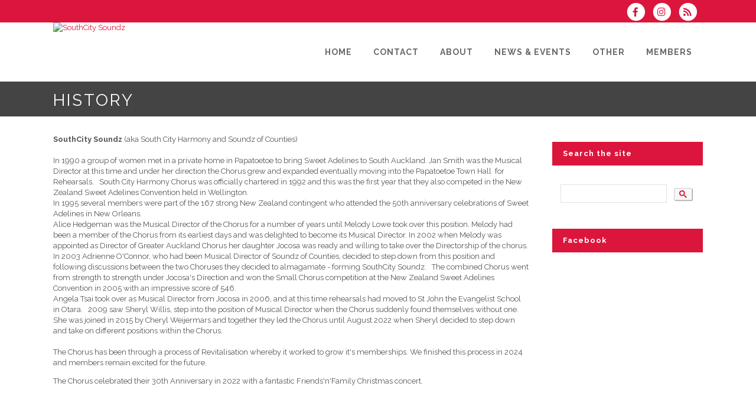

--- FILE ---
content_type: text/css;charset=UTF-8
request_url: https://www.southcitysoundz.nz/brostools/special/brostools.css.php?ext=css&broscolour1=%23dc153c&broscolour2=%23dddddd&broscolour3=%23444444&browser=CHROME
body_size: 5941
content:

body, td, th, input, textarea, select, option, caption, legend
{
	font-size:			11px;
	font-family:		arial, helvetica, sans-serif;
	color:				#555;
	accent-color:		#dc153c;
}


body
{
	background-color:	white;
}

form
{
	margin:				0;
	padding:			0;
}


th
{
	vertical-align:		bottom;
	text-align:			left;
}

td
{
	vertical-align:		top;
}

/*
 *	To cause table headers to repeat on each printed page.  Must use a thead element, of course!
 */
thead
{
	display:			table-header-group;
}

a:focus
{
	outline:			1px solid #999;
}

input:focus,
textarea:focus,
select:focus
{
	outline:			none;
}

input[type="checkbox"]
{
	height:				13px;
	padding-top:		0;
	padding-bottom:		0;
	margin:				0;
}

::-webkit-input-placeholder			/* WebKit browsers */
{
	color:				#a9a9a9;
}
:-moz-placeholder					/* Mozilla Firefox 4 to 18 */
{
	color:				#a9a9a9;
	opacity:			1;
}
::-moz-placeholder					/* Mozilla Firefox 19+ */
{
	color:				#a9a9a9;
	opacity:			1;
}
:-ms-input-placeholder				/* Internet Explorer 10+ */
{
	color:				#a9a9a9;
}

caption
{
	caption-side:		bottom;
	font-style:			italic;
}

select
{
	border:				1px solid #767676;		/* for Firefox */
}

select, option
{
	background-color:	white;
}

option.selected
{
	font-weight:		bold;
}

option.notstated
{
	font-style:			italic;
	color:				#a9a9a9;
}

/*
 *	Our stuff
 */

table.box
{
	border-collapse:	collapse;
	border:				1px solid #444444;
	margin-bottom:		8px;
}
table.box td.boxcorner
{
	background-color:	#dc153c;
	width:				15px;
}
table.box td.boxheader
{
	background-color:	#444444;
	color:				white;
	font-weight:		bold;
}
table.box td.boxreverse
{
	background-color:	white;
	color:				#444444;
	font-weight:		bold;
}
table.box td.boxbody
{
	background-color:	#dddddd;
	padding:			3px;
}

table.view
{
	border-collapse:	collapse;
	border:				1px solid #444444;
}
table.view td
{
	padding:			1px;
	border:				0px;
}
table.view td.viewcorn
{
	background-color:	#dc153c;
	width:				15px;
}
table.view td.viewtitle
{
	background-color:	#444444;
	color:				white;
	font-weight:		bold;
}
table.view td.viewbutts
{
	background-color:	#444444;
	text-align:			right;
}
table.view td.viewbody
{
	background-color:	#dddddd;
	padding:			10px;
}

.outform
{
	border-radius:		10px;
	background-color:	#f3f3f3;
	border:				1px solid #ccc;
	border-collapse:	separate;
}
div.outform				/* in case it's a DIV */
{
	border-radius:		0 10px 10px 10px;		/* 0 in top-left because of form tabs */
	min-width:			770px;
	padding:			15px;
	margin-bottom:		1em;
	display:			table;
}
.outform td				/* in case it's a TABLE */
{
	padding:			10px;
}

table.inform
{
	width:				100%;
}
table.inform td
{
	padding:			5px;
}
/* To fix the above for CKeditor */
table.inform td.cke_top,
table.inform td.cke_contents,
table.inform td.cke_bottom
{
	padding:			0;
}

/*
 *	Get cells to display on top of each other
 */
table.inform:not(.inform-exception) > tbody > tr > td
{
	display:			block !important;
	padding:			2px;
}
table.inform > tbody > tr > td:first-child			/* padding above each PAIR of cells */
{
	padding-top:		20px;
}
table.inform > tbody > tr:first-child > td			/* except the first row of the table */
{
	padding-top:		0;
}

/*
 *	Rounded corners, etc
 */
.inform input[type=text],
.inform input[type=password],
.inform input[type=email],
.inform input[type=tel],
.inform input[type=url],
.inform textarea,
.inform select
{
	vertical-align:		middle;
	border-radius:		5px;
	border:				1px solid #bbb;
	padding:			5px;
}

/*
 *	Blue glow on focus
 */
.inform input[type=text]:focus,
.inform input[type=password]:focus,
.inform input[type=email]:focus,
.inform input[type=url]:focus,
.inform textarea:focus,
.inform select:focus
{
	border:				1px solid rgba(81, 203, 238, 1);
	box-shadow:			0 0 5px rgba(81, 203, 238, 1);
	-webkit-box-shadow:	0 0 5px rgba(81, 203, 238, 1);
	-moz-box-shadow:	0 0 5px rgba(81, 203, 238, 1);
}

table.inform textarea
{
	width:				99% !important;
}

.formfield_name,
.formfield_display,
.formfield_form
{
	display:			inline-block;
	vertical-align:		top;
	text-indent:		0;
}

span.broshelp + div.formfield_display,
span.broshelp + div.formfield_form
{
	display:			block;
}

.inform .formfield_locked
{
	font-weight:		bold;
}

.singlecolform input,
.singlecolform select,
.singlecolform textarea
{
	margin-bottom:		15px;
}

/* Another change for CKEditor - turn off the bottom bar that contains the HTML tags path */
#cke_bottom_detail, .cke_bottom
{
	display:			none;
}

textarea.cke_source
{
	white-space:		pre-wrap;
}

.tickbox_table_maxheight
{
	border:				1px solid #ccc;
	padding:			3px;
	max-height:			240px;
	overflow-y:			auto;
}

table.tick
{
	border:				0;
}
table.tick td
{
	padding:			2px;
	border:				0 !important;
}
table.tick td input[type="checkbox"]
{
	margin-top:			4px;
}
table.tick td input[type="radio"]
{
	margin-top:			-2px;
}

.filefield_upload,
.highlightbox
{
	display:			table;
	border:				1px solid #ccc;
	box-shadow:			3px 3px 4px 0px rgba(0, 0, 0, 0.30);
	-webkit-box-shadow:	3px 3px 4px 0px rgba(0, 0, 0, 0.30);
	-moz-box-shadow:	3px 3px 4px 0px rgba(0, 0, 0, 0.30);
	background:			#f8f8f8;
	padding:			10px;
	border-radius:		5px;
	border-collapse:	separate;
}

.filefield_help
{
	margin:				0 0 0 16px;
	font-weight:		bold;
}

.admin2table_head
{
	background-color:	white;
}
.admin2table_odd
{
	background-color:	white;
}
.admin2table_even
{
	background-color:	#eee;
}
.admin2table_pagination
{
	background-color:	white;
}
.dataTables_wrapper .dataTables_filter input
{
	background-color:	white !important;
}
table.dataTable tbody th,
table.dataTable tbody td,
table.dataTable thead th,
table.dataTable thead td
{
 	padding:			3px 10px !important;
}
.dataTables_wrapper .dataTables_info,
.dataTables_filter
{
	color:				white !important;
}
table.dataTable tr.odd
{
	background-color:	#e2e4ff;
}
table.dataTable tr.even
{
	background-color:	white;
}
table.dataTable tr.odd td.sorting_1
{
	background-color:	#d3d6ff !important;
}
table.dataTable tr.even td.sorting_1
{
	background-color:	#eaebff !important;
}
.paging_full_numbers a.paginate_button
{
	border:				1px solid #aaa;
	border-radius:		5px;
	color:				#333 !important;
	cursor:				pointer;
	margin:				0 3px;
	padding:			2px 5px;
	background-color:	#ddd;
}
.dataTables_wrapper .dataTables_paginate .paginate_button
{
	padding:			2px 5px !important;
}
.paging_full_numbers a.paginate_button:hover
{
	background-color:	#ccc;
	text-decoration:	none;
}
.admintable_top #admintable_info,
.admintable_top .dataTables_info
{
	padding-top:		0 !important;
}
.dataTables_filter
{
	padding-left:		20px;
}
.admin2_center
{
	text-align:			center;
}
.admin2_right
{
	text-align:			right;
}
.admin2searchicons
{
	float:				left;
	width:				30px;
	text-align:			right;
}
.admin2_reset
{
	text-align:			right;
	margin-bottom:		4px;
}
.admin2_reset a
{
	text-decoration:	none;
}

.calcat
{
	background-color:	#444444;
	border-collapse:	collapse;
	border:				1px solid #444444;
	margin-bottom:		3px;
}
.calcathead
{
	color:				white;
	font-weight:		bold;
	text-align:			center;
	padding:			1px;
}
.calcathead a
{
	color:				white;
	font-weight:		normal;
	font-size:			0.8em;
}
.calcatbody
{
	text-align:			center;
	font-size:			0.7em;
	padding:			1px;
}

table.cal
{
	width:				100%;
	background-color:	#444444;
	border:				1px solid #444444;
	border-collapse:	collapse;
	clear:				both;
}
table.cal td
{
	padding:			3px;
}
.calnav
{
	background-color:	#dddddd;
}
.caldays
{
	background-color:	#444444;
	font-weight:		bold;
	color:				white;
}
.calline
{
	background-color:	#dc153c;
}
.calline td
{
	text-align:			center;
	color:				white;
}
.caltoday
{
	border:				1px solid #444444;
	font-weight:		bold;
	background-color:	white;
	height:				70px;
	color:				#dc153c;
	font-size: 15px;
}
.calpast
{
	border:				1px solid #444444;
	font-weight:		bold;
	background-color:	#dddddd;
	height:				70px;
}
.calfuture
{
	border:				1px solid #444444;
	font-weight:		bold;
	background-color:	white;
	height:				70px;
}
.dayevent
{
	padding:			3px;
	font-size:			9px;
	margin-bottom:		3px;
	line-height:		normal;
}
#evlist_main
{
	background-color:	#444444;
}
#evlist_main th
{
	color:				white;
}

.graphbar
{
	background-color:	#444444;
}
.graphno
{
	color:				#444444;
	font-weight:		bold;
	font-size:			1.1em;
}

.smalltext
{
	font-size:			0.8em;
}

.hozline
{
	clear:				both;
	display:			block;
	background-color:	#dc153c;
	border:				0;
}

.mand
{
	color:				red;
	font-weight:		bold;
}

.bold
{
	font-weight:		bold;
}

.redbold,
tr.greenbold td
{
	color:				red;
	font-weight:		bold;
}
.greenbold,
tr.greenbold td
{
	color:				green;
	font-weight:		bold;
}
.orangebold
{
	color:				orange;
	font-weight:		bold;
}

/* use a span, not a div */
.broshelp
{
	display:			inline-block;
	color:				#555;
	background-color:	#fff2a8;
	background-image:	url(/brostools/images/info.gif);
	background-repeat:	no-repeat;
	background-position:5px 3px;
	border:				1px solid orange;
	font-size:			0.8em;
	line-height:		normal;
	padding:			4px 4px 4px 22px;
	margin:				4px 0;
}
.broshelp_full
{
	display:			inline-block;
	color:				#555;
	background-color:	#fff2a8;
	background-image:	url(/brostools/images/info.gif);
	background-repeat:	no-repeat;
	background-position:5px 3px;
	border:				1px solid orange;
	font-size:			1.0em;
	line-height:		1.4em;
	padding:			4px 4px 4px 22px;
	margin:				4px 0;
}

/* use a span, not a div */
.bros_note
{
	display:			inline-block;
	color:				#555;
	background-color:	#ffc4c4;
	background-image:	url(/brostools/images/exclamation.gif);
	background-repeat:	no-repeat;
	background-position:5px 3px;
	border:				1px solid red;
	font-size:			0.8em;
	line-height:		normal;
	padding:			4px 4px 4px 25px;
	margin:				4px 0;
}

.bros_mess
{
	font-weight:		bold;
	margin:				10px 0;
	overflow:			hidden;

	color:				#ff2600;
	border: 1px solid	#ff2600;
	background-color:	#ff9d9d;
}
.bros_mess_internal
{
	margin:			6px;
}
.noerror
{
	color:				green;
	border:				1px solid green;
	background-color:	#83ff75;
}
.bros_warning
{
	color:				#555;
	border:				1px solid orange;
	background-color:	#fff2a8;
}
.closemess
{
	position:			relative;
    cursor:				hand;
    cursor:				pointer;
	float:				right;
	background:			url(/brostools/images/close-button.png) no-repeat;
	width:				17px;
	height:				16px;
}
.closemess_fa
{
	position:			relative;
    cursor:				hand;
    cursor:				pointer;
	float:				right;
	color:				black;
}

#reorderhelp
{
	font-weight:		bold;
	margin:				10px 0;
}
#sortme
{
	clear:				both;
}
#sortme li
{
	border:				1px solid #777;
	background-color:	#eee;
	padding:			3px;
	margin-bottom:		2px;
	cursor:				pointer;
}
#sortme img
{
	vertical-align:		top;
}

.shadow
{
	-moz-box-shadow:	3px 3px 4px #444;
	-webkit-box-shadow:	3px 3px 4px #444;
	box-shadow:			3px 3px 4px #444;

	/* For IE 8 */
	-ms-filter:			"progid:DXImageTransform.Microsoft.Shadow(Strength=4, Direction=135, Color='#444444')";
	/* For IE 5.5 - 7 */
	filter:				progid:DXImageTransform.Microsoft.Shadow(Strength=4, Direction=135, Color='#444444');
}

/*
 *	Form AJAX search
 */
#hover_details .td_label{
	font-weight: bold;
	width: 130px;
}
#hover_details td{
	padding: 6px;
}
.floatingsearch
{
	display:			none;
	position:			absolute;
	border-top:			1px solid black;
	border-bottom:		2px solid black;
	border-left:		1px solid black;
	border-right:		2px solid black;
	background-color:	white;
	width:				340px;
	padding:			4px;
}
.floatingresults
{
	height: 			250px;
	overflow:			auto;
	width:				100%;
	border-top:			1px solid black;
	margin-top:			3px;
	border-bottom:		1px solid black;
	margin-bottom:		3px;
}

/*
 *	For image_view.inc.php
 */
.bros_imgview_outer
{
	float:				left;
	background-color:	#ccc;
	margin:				3px;
	text-align:			center;
	page-break-inside:	avoid;
}
.bros_imgview_inner
{
	background-color:	white;
}
.bros_imgview_header
{
	overflow:			hidden;
}
.bros_imgview_img
{
}
.bros_imgview_footer
{
	overflow:			hidden;
}
.bros_imgview_exceeds
{
}

/*
 *	neatbox
 */
.neatbox
{
	margin-top:			7px;
	margin-bottom:		7px;
}
.neatbox_header
{
	background:			url('/brostools/images/neatbox_header.gif') top center repeat-x #525252;
	color:				white;
	padding:			6px 14px;
	font-weight:		bold;
	font-size:			11px;
}
.neatbox_body
{
	background:			url('/brostools/images/neatbox_body.gif') top center repeat-x #fff;
	border:				1px solid #ccc;
	padding:			14px;
	line-height: 		1em;
}

/*
 *	Rounded-corners box (a la BarbershopTags)
 *
 *	class defs for headings (h1, h2, etc) should go into each site's styles.css
 */
.cssbox, .cssbox_wide, .cssbox_body, .cssbox_head, .cssbox_head .head_content, .cssbox_head .head_no_content
{
	background: transparent url(/brostools/images/rounded.gif) no-repeat bottom right;
}
.cssbox
{
	width:					275px !important;	/* intended total box width - padding-right(next) */
	width:					270px;				/* IE Win = width - padding */
	padding-right:			5px;				/* the gap on the right edge of the image (not content padding) */
	margin: 				0px;				/* use to position the box */
}
.cssbox_wide
{
	width:					575px !important;	/* intended total box width - padding-right(next) */
	width:					570px;				/* IE Win = width - padding */
	padding-right:			5px;				/* the gap on the right edge of the image (not content padding) */
	margin: 				0px;				/* use to position the box */
}
.cssbox_head
{
	background-position:	top right;
	margin-right:			-5px;				/* pull the right image over on top of border */
	padding-right:			20px;				/* right-image-gap + right-inside padding */
	font-size:				1.1em;
	font-weight:			bold;
}
.cssbox_head .head_content
{
	background-position:	top left;
	margin:					0;					/* reset main site styles*/
	border:					0;					/* ditto */
	padding:				15px 0 10px 20px;	/* padding-left = image gap + interior padding ... no padding-right */
	height:					auto !important;
	height:					1%;					/* IE Holly Hack */
}
.cssbox_head .head_no_content
{
	background-position:	top left;
	margin:					0;					/* reset main site styles*/
	border:					0;					/* ditto */
	padding:				1px 0 10px 20px;	/* padding-left = image gap + interior padding ... no padding-right */
	height:					auto !important;
	height:					1%;					/* IE Holly Hack */
}
.cssbox_body
{
	background-position:	bottom left;
	margin-right:			15px;				/* interior-padding right */
	padding:				1px 0 15px 20px;	/* mirror .cssbox_head right/left */
}

/*
 *	Admin2 datatables
 */
.admintable_wrapper
{
	margin-top:			7px;
	margin-bottom:		7px !important;
	border:				1px solid #999;
	border-top:			0;
	clear:				both;
}
.admintable_top
{
	background:			url('/brostools/images/neatbox_header.gif') top center repeat-x #525252;
	color:				white;
	padding:			6px 14px;
	font-weight:		bold;
	font-size:			11px;
	height:				22px;
}
.admintable_bottom
{
	background:			url('/brostools/images/neatbox_body.gif') top center repeat-x #fff;
	padding:			12px 10px 0px 10px;
	min-height:			28px;
}
.admintable thead
{
	background-color:	white;
}
#admintable_info
{
	margin-top:			4px;
}
#admintable_length
{
	margin-top:			3px;
}

table.dataTable.dtr-inline.collapsed > tbody > tr > td.dtr-control,
table.dataTable.dtr-inline.collapsed > tbody > tr > th.dtr-control
{
	/*
	 *	Meanings
	 *
	5px    = the "left" property of the "plus" icon
	0.15em = left border of the "plus" icon
	1em    = width of the "plus" icon
	0.15em = right border of the "plus" icon
	5px    = extra space we want to add to the right of the "plus" icon
	 */
	padding-left:		calc(5px + 0.15em + 1em + 0.15em + 5px) !important;
}

.brostable
{
	border-collapse:	collapse;
}
.brostable td,
.brostable th
{
	border:				1px solid #ddd;
	padding:			3px;
}
.brostable th
{
	font-weight:		bold;
}
.brostable_header
{
	background-color:	#ddd;
}

@media (max-width: 600px)
{
	.brostableresp:not(.brostableresp-exception) > tbody > tr > td
	{
		display:			block !important;
		padding:			2px;
	}
	.brostableresp > tbody > tr > td:first-child			/* padding above each PAIR of cells */
	{
		padding-top:		20px;
	}
	.brostableresp > tbody > tr:first-child > td			/* except the first row of the table */
	{
		padding-top:		0;
	}
}

.jqt_tooltip
{
	display:			none;
	background-color:	white;
	padding:			10px;
	border-color:		#bbb;
}
div.jqt_tooltip
{
	border-width:		1px;
	border-style:		solid;
	width:				300px;
}

.nowrap
{
	white-space:		nowrap;
}

#fcexpBut
{
	text-align:			center;
	margin:				20px 0 8px 0;
}

/*
 *	CKEditor editables are automatically set with the "cke_editable" class
 *	plus cke_editable_(inline|themed) depending on the editor type.
 */

.cke_editable.cke_editable_inline
{
	cursor:				pointer;
}

/*
 *	Once an editable element gets focused, the "cke_focus" class is added to it
 */
.cke_editable.cke_editable_inline.cke_focus
{
	box-shadow:			inset 0px 0px 20px 3px #888, inset 0 0 1px #000;
	outline:			none;
	cursor:				text;
}

/*
 *	Avoid pre-formatted overflows inline editable
 */
.cke_editable_inline pre
{
	white-space:		pre-wrap;
	word-wrap:			break-word;
}

.ui-widget-content a
{
	text-decoration:	underline;
	font-weight:		bold;
}

.ui-widget-content a:hover
{
	text-decoration:	none;
}

#pleasewait
{
	display:	none;
	position:	fixed;
	z-index:	1100;
	top:		0;
	left:		0;
	height:		100%;
	width:		100%;
	background-image:		url('/brostools/images/pleasewait.gif');
	background-color:		white;
	background-repeat:		no-repeat;
	background-position:	50% 50%;
	opacity:	0.50;
	-ms-filter:	progid:DXImageTransform.Microsoft.Alpha(Opacity = 50);
	filter:		alpha(opacity = 50);
}

.shortcode_error
{
	font-weight:		bold;
	color:				red;
}

select
{
	max-width:			400px;
}
option
{
	max-width:			371px;
}

.input_colorpicker .ui-button-text-only .ui-button-text
{
	background-color:	#ddd;
	padding:			0;
	line-height:		0.5em;
}

/*
 *	Text in a table cell rotated 90 degrees (printed vertically)
 *	HTML needs to look like this (can be th OR td):   <th><div class="vertical-text"><div class="vertical-text__inner">My Text</div></div></th>
 */
.vertical-text
{
	display:			inline-block;
	overflow:			hidden;
	width:				1.5em;
}
.vertical-text__inner
{
	display:			inline-block;
	white-space:		nowrap;
	line-height:		1.5em;

	-webkit-transform:	translate(0,100%) rotate(-90deg);
	-moz-transform:		translate(0,100%) rotate(-90deg);
	-ms-transform:		translate(0,100%) rotate(-90deg);
	-o-transform:		translate(0,100%) rotate(-90deg);
	transform:			translate(0,100%) rotate(-90deg);

	-webkit-transform-origin:	0 0;
	-moz-transform-origin:		0 0;
	-ms-transform-origin:		0 0;
	-o-transform-origin:		0 0;
	transform-origin:			0 0;

	/* Should be unset in IE9+ I think. */
	filter:				progid:DXImageTransform.Microsoft.BasicImage(rotation=3);
}
/* This element stretches the parent to be square by using the mechanics of vertical margins  */
.vertical-text__inner:after
{
	content:		"";
	display:		block;
	margin:			-1.5em 0 100%;
}

.cursor_hand
{
    cursor:			hand;
    cursor:			pointer;
}

.inactive
{
	background-color:	#ffa8a8;
	color:#000;
}

.inactive a,
.inactive td
{
	color:				#000;
}

.multiselect
{
	max-width:			none;
	width:				650px;
	height:				200px;
}

.jsignature
{
	width:				700px;
	border:				2px dotted #000;
	background-color:	#D3D3D3;
}

.ui-timepicker-div [data-icon]::before
{
	content:			'';

}

.checkout_button
{
	-moz-user-select:	none;
	background-image:	linear-gradient(#28A0E5, #015E94);
	border:				0 none !important;
	border-radius:		5px !important;
	box-shadow:			0 1px 0 rgba(0, 0, 0, 0.2);
	cursor:				pointer;
	display:			inline-block;
	overflow:			hidden;
	text-decoration:	none !important;
	visibility:			visible !important;
	padding:			8px 15px !important;
	color:				#fff !important;
	font-weight:		bold;
}

.bros_filelink td
{
	border:				none !important;
}

@media only screen and (max-width: 767px)
{
	.dataTables_info
	{
		display:		none;
	}
}

.show_password_button
{
	font-size:			1.2em;
	cursor:				pointer;
	cursor:				hand;
}

#hover_details
{
	position: 			fixed;
	display:			none;
	min-width:			360px;
	height:				300px;
	overflow: 			auto;
	background-color: 	rgb(255, 255, 200);
	z-index: 			99999;
	padding:			15px;
	border:				1px dashed #333;
}

.fa-lower-right
{
    left:				0.4em !important;
    top:				0.8em !important;
}
.fa-upper-left
{
    left:				0em !important;
    top:				0.3em !important;
}
.fa-stack-17x
{
    font-size:			1.7em;
}
.fa-stack-sizefix
{
    height:				inherit;
    padding-top:		1.7em;
    font-size:			0.5em;
}
.fa-stack
{
	line-height:		2em !important;
}

.fabtn_wrapper
{
	position:			relative;
}
.fabtn_wrapper input,
.fabtn_wrapper button
{
	-webkit-appearance: none;			/* Remove default fancy styling for Safari/Chrome on MacOS (and iPad) */
    padding-left:		1.8em;
}
.fabtn_wrapper:after
{
	font-family:		"Font Awesome 5 Free";
	font-size:			1em;
	position:			absolute;
	left:				0.8em;
	top:				-0.1em;
	pointer-events:		none;
}

.add_button_float_right
{
	float:				right;
	text-align:			right;
}

.video_iframe
{
	width:				100%;
	min-width:			700px;
	height:				400px;
	border:				0;
}

/*
 *	Customise jQuery UI
 */

.ui-dialog
{
	max-width:			100%;
}

.ui-dialog-titlebar,
.ui-widget-header
{
	color:				white !important;
}

.ui-corner-all,
.ui-corner-bottom,
.ui-corner-left,
.ui-corner-top,
.ui-corner-right,
.ui-corner-tl,
.ui-corner-bl,
.ui-corner-tr,
.ui-corner-br
{
	border-radius:			0 !important;
	-webkit-border-radius:	0 !important;
	-khtml-border-radius:	0 !important;
	-moz-border-radius:		0 !important;
}

.ui-widget-header
{
	border:				0 !important;
}

.ui-dialog,
.ui-datepicker
{
	padding:			0 !important;
}

/*	END Customise jQuery UI */

.bros-google-map
{
	max-width:			100%;
}

.fusion_chart_wrapper
{
	text-align:			center;
}

/* Doesn't seem to have any effect on Chrome */
@media print
{
	body, td, th, input, textarea, select, option, caption, legend
	{
		color:			rgba(0, 0, 0, 1) !important;
		-webkit-print-color-adjust:		exact !important;
	}
}

.cke_float .cke_button__ajaxsave::before
{
	content:			"SAVE";
	display:			inline-block;
	padding-left:		5px;
	padding-right:		5px;
	padding-top:		0px;
	font-weight:		bold;
	font-size:			15px;
}

#cc-main .cm__btn
{
	background-color:	#dc153c;
}

@media print
{
	::-webkit-scrollbar
	{
		display: none;
	}
}

[data-flmngr-element-id="toolbar__unsplash"],
[data-flmngr-element-id="toolbar__file_edit"]
{
	display:			none !important;
}


--- FILE ---
content_type: text/css;charset=UTF-8
request_url: https://www.southcitysoundz.nz/brostools/applications/singing/themes/Stockholm/special/styles.css.php?singingcolour1=%23dc153c&singingcolour2=%23444444&devicetype=Computer&country=NewZealand&ispeak=0&peakbody=201&flavour=club&app=1&mp3s=4&attendance=1&assessments=1&stack=1&cart=1&xero=0&productions=0&forgroup=0&showsendemail=1&privacy=0&access=0&bbs=1&band=0&sharing=0&cameraclub=0&performance=1&showprezass=1&giftaid=0&conventions=1
body_size: 63446
content:

@import url(//fonts.googleapis.com/css?family=Raleway:400,500,700,800);

.singingcolor1
{
	color:		#dc153c;
}
.singingcolor2
{
	color:		#444444;
}

/* stylesheet.css */

/* ==========================================================================
   1. Reset default styles
   ========================================================================== */

html,body,div,span,applet,object,iframe,h1,h2,h3,h4,h5,h6,a,abbr,acronym,address,big,cite,code,del,dfn,em,font,
ins,kbd,q,s,samp,small,strike,strong,sub,sup,tt,var,b,u,i,center,dl,dt,dd,fieldset,form,label,legend,caption
{
	background: transparent;
	border: 0;
	margin: 0;
	padding: 0;
	vertical-align: baseline;
	outline: none;
}

article, aside, details, figcaption, figure, footer, header, hgroup, nav, section {
	display: block;
}

blockquote {
	quotes: none;
}

blockquote:before,blockquote:after {
	content: '';
	content: none;
}

del
{
	text-decoration: line-through;
}

/* ==========================================================================
   2. General styles
   ========================================================================== */

html
{
	height: 100%;
	margin: 0px !important;
}

body, td, th, input, textarea, select, option, caption, legend
{
	font-family: 'Raleway', "Lucida Grande", "Lucida Sans Unicode", Arial, Verdana, sans-serif;
	font-size: 13px;
	color: #555;
	-webkit-font-smoothing: antialiased;
}

#mainbody
{
	background-color: white;
	overflow-y: scroll;
	overflow-x: hidden !important;
}

body
{
	line-height:	1.4em;
}

td, th
{
	line-height:	1.6em;
}

h1
{
	font-size: 32px;
	line-height: 1.3em;
	letter-spacing: 3px;
	font-weight: 400;
	text-transform: uppercase;
}

h2 {
	font-size: 26px;
	line-height: 1.2em;
	letter-spacing: 1px;
	margin-bottom: 10px;
}

h3 {
	font-size: 16px;
	line-height: 1.2em;
	font-weight: 700;
	margin-bottom:  8px;
}

h4 {
	font-size: 14px;
	line-height: 1.3em;
	letter-spacing: 1px;
	font-weight: 700;
}

h5 {
	font-size: 12px;
	line-height: 1.3em;
	letter-spacing: 1px;
	font-weight: 700;
}

h6 {
	font-size: 12px;
	line-height: 1.3em;
	font-weight: 400;
}

h1, h1 a, h5, h5 a
{
	color: #444444;
}

img
{
	max-width:		100%;
}

a
{
	color: #dc153c;
	text-decoration: none;
}

/* Webkit */
::selection {
	background: #dc153c;
	color: #fff;
}
/* Gecko/Mozilla */
::-moz-selection {
	background: #dc153c;
	color: #fff;
}

.content ul ul,
.content ol{
	padding: 0 0 0 15px;
}

.wrapper {
	background-color: #f5f5f5;
	position: relative;
	z-index: 999;		/* used to be 1000, but that interfered with fusioncharts tooltips */
	left: 0px;
}

.right_side_menu_opened .wrapper{
	left: -270px;
}

.wrapper_inner
{
	width: 100%;
	overflow: hidden;
}

body.boxed .wrapper_inner{
	overflow: visible;
}

body.boxed .content{
	overflow: hidden;
}

.wp-caption,
.wp-caption-text,
.sticky,
.gallery-caption,
.bypostauthor{
	opacity: 1;
}

.clearfix:before,
.clearfix:after {
	content: " "; /* 1 */
	display: table; /* 2 */
}

.clearfix:after {
	clear: both;
}

.clearfix {
	*zoom: 1;
}

.clear:after {
	clear: both;
	content: "";
	display: block;
}

.alignleft {
	float: left;
	margin: 0 20px 20px 0;
}
.alignright {
	float: right;
	margin: 0 0 20px 20px;
}
.aligncenter {
	display: block;
	margin: 10px auto;
}
.header_top .aligncenter {
	margin: 8px auto;
}
.text-align-right {
	text-align: right;
}
.text-align-left {
	text-align: left;
}
.text-align-center {
	text-align: center;
}

.meta {
	display: none;
}

.content{
	margin-top: 0;
	position: relative;
	z-index: 100;
	background-color: #f5f5f5;
}

.content.content_top_margin{
	margin-top: 90px !important;
}

.content.content_top_margin_none{
	margin-top: 0 !important;
}

.container
{
	position: relative;
	padding: 0;
	width: 100%;
	z-index:100;
}

.container_main
{
	padding-top: 17px;
	padding-bottom: 30px;
}

.container_inner{
	width: 1100px;
	margin: 0px auto;
}

.content .container {
	background-color: #f5f5f5;
}

.content_bottom .container{
	background-color: transparent !important;
}

.content .container .container_inner.default_template_holder {
	padding-top: 44px;
}

.full_page_container_inner {
	padding: 30px 0 0 0;
}

.full_width {
	position: relative;
	z-index: 100;
	background-color: #f5f5f5;
}

.content_bottom{
	position: relative;
	z-index: 100;
}

/* Ajax loader styles
   ========================================================================== */
.ajax_loader {
	position: fixed;
	top: 50%;
	left: 50%;
	z-index: 1100;
	display: none;
}

@media only screen and (min-width: 1000px){
	body.vertical_menu_enabled .ajax_loader{
		margin-left: 130px;
	}
}

.ajax_loader_1 {
	position: relative;
	display: inline-block;
	width: 100%;
	height: 100%;
}

.ajax_loader_2 {
	margin: -50% 0 0 -50%;
}

/* pulse - start */

.ajax_loader .pulse {
	width: 32px;
	height: 32px;
	margin: -16px 0px 0px -16px;
	background-color: #303030;
	-webkit-border-radius: 16px;
	-moz-border-radius: 16px;
	-ms-border-radius: 16px;
	-o-border-radius: 16px;
	border-radius: 16px;
	-webkit-animation: scaleout 1.0s infinite ease-in-out;
	animation: scaleout 1.0s infinite ease-in-out;
}
@-webkit-keyframes scaleout {

	0% {
		-webkit-transform: scale(0);
	}


	100% {
		-webkit-transform: scale(1);
		opacity: 0;
	}
}
@-moz-keyframes scaleout {

	0% {
		-moz-transform: scale(0);
	}


	100% {
		-moz-transform: scale(1);
		opacity: 0;
	}
}
@-ms-keyframes scaleout {

	0% {
		-ms-transform: scale(0);
	}


	100% {
		-ms-transform: scale(1);
		opacity: 0;
	}
}
@-o-keyframes scaleout {

	0% {
		-o-transform: scale(0);
	}


	100% {
		-o-transform: scale(1);
		opacity: 0;
	}
}
@keyframes scaleout {

	0% {
		transform: scale(0);
		-webkit-transform: scale(0);
	}


	100% {
		transform: scale(1);
		-webkit-transform: scale(1);
		opacity: 0;
	}
}

/* pulse - end */

/* double pulse - start */

.ajax_loader .double_pulse {
	width: 40px;
	height: 40px;
	margin: -20px 0px 0px -20px;
	position: relative;
}

.ajax_loader .double_pulse .double-bounce1, .ajax_loader .double_pulse .double-bounce2 {
	width: 100%;
	height: 100%;
	border-radius: 50%;
	background-color: #303030;
	opacity: 0.6;
	position: absolute;
	top: 0;
	left: 0;

	-webkit-animation: bounce 2.0s infinite ease-in-out;
	animation: bounce 2.0s infinite ease-in-out;
}

.ajax_loader .double_pulse .double-bounce2 {
	-webkit-animation-delay: -1.0s;
	animation-delay: -1.0s;
}

@-webkit-keyframes bounce {
	0%, 100% { -webkit-transform: scale(0.0) }
	50% { -webkit-transform: scale(1.0) }
}

@keyframes bounce {
	0%, 100% {
		transform: scale(0.0);
		-webkit-transform: scale(0.0);
	} 50% {
		  transform: scale(1.0);
		  -webkit-transform: scale(1.0);
	  }
}

/* double pulse - end */

/* cube - start */

.ajax_loader .cube {
	width: 60px;
	height: 60px;
	margin: -30px 0px 0px -30px;
	background-color: #303030;
	-webkit-animation: rotateplane 1.2s infinite ease-in-out;
	animation: rotateplane 1.2s infinite ease-in-out;
}

@-webkit-keyframes rotateplane {
	0% { -webkit-transform: perspective(120px) }
	50% { -webkit-transform: perspective(120px) rotateY(180deg) }
	100% { -webkit-transform: perspective(120px) rotateY(180deg)  rotateX(180deg) }
}

@keyframes rotateplane {
	0% {
		transform: perspective(120px) rotateX(0deg) rotateY(0deg);
		-webkit-transform: perspective(120px) rotateX(0deg) rotateY(0deg)
	} 50% {
		  transform: perspective(120px) rotateX(-180.1deg) rotateY(0deg);
		  -webkit-transform: perspective(120px) rotateX(-180.1deg) rotateY(0deg)
	  } 100% {
			transform: perspective(120px) rotateX(-180deg) rotateY(-179.9deg);
			-webkit-transform: perspective(120px) rotateX(-180deg) rotateY(-179.9deg);
		}
}

/* cube - end */

/* rotating cubes - start */

.ajax_loader .rotating_cubes {
	width: 32px;
	height: 32px;
	margin: -16px 0px 0px -16px;
	position: relative;
}

.ajax_loader .rotating_cubes .cube1, .ajax_loader .rotating_cubes .cube2 {
	background-color: #303030;
	width: 10px;
	height: 10px;
	position: absolute;
	top: 0;
	left: 0;
	-webkit-animation: cubemove 1.8s infinite ease-in-out;
	animation: cubemove 1.8s infinite ease-in-out;
}

.ajax_loader .rotating_cubes .cube2 {
	-webkit-animation-delay: -0.9s;
	animation-delay: -0.9s;
}

@-webkit-keyframes cubemove {
	25% { -webkit-transform: translateX(42px) rotate(-90deg) scale(0.5) }
	50% { -webkit-transform: translateX(42px) translateY(42px) rotate(-180deg) }
	75% { -webkit-transform: translateX(0px) translateY(42px) rotate(-270deg) scale(0.5) }
	100% { -webkit-transform: rotate(-360deg) }
}

@keyframes cubemove {
	25% {
		transform: translateX(42px) rotate(-90deg) scale(0.5);
		-webkit-transform: translateX(42px) rotate(-90deg) scale(0.5);
	} 50% {
		  transform: translateX(42px) translateY(42px) rotate(-179deg);
		  -webkit-transform: translateX(42px) translateY(42px) rotate(-179deg);
	  } 50.1% {
			transform: translateX(42px) translateY(42px) rotate(-180deg);
			-webkit-transform: translateX(42px) translateY(42px) rotate(-180deg);
		} 75% {
			  transform: translateX(0px) translateY(42px) rotate(-270deg) scale(0.5);
			  -webkit-transform: translateX(0px) translateY(42px) rotate(-270deg) scale(0.5);
		  } 100% {
				transform: rotate(-360deg);
				-webkit-transform: rotate(-360deg);
			}
}

/* rotating cubes - end */

/* stripes - start */

.ajax_loader .stripes {
	width: 50px;
	height: 60px;
	margin: -30px 0px 0px -25px;
	text-align: center;
	font-size: 10px;
}

.ajax_loader .stripes > div {
	background-color: #303030;
	height: 100%;
	width: 6px;
	display: inline-block;
	margin: 0 3px 0 0;

	-webkit-animation: stretchdelay 1.2s infinite ease-in-out;
	animation: stretchdelay 1.2s infinite ease-in-out;
}

.ajax_loader .stripes .rect2 {
	-webkit-animation-delay: -1.1s;
	animation-delay: -1.1s;
}

.ajax_loader .stripes .rect3 {
	-webkit-animation-delay: -1.0s;
	animation-delay: -1.0s;
}

.ajax_loader .stripes .rect4 {
	-webkit-animation-delay: -0.9s;
	animation-delay: -0.9s;
}

.ajax_loader .stripes .rect5 {
	-webkit-animation-delay: -0.8s;
	animation-delay: -0.8s;
}

@-webkit-keyframes stretchdelay {
	0%, 40%, 100% { -webkit-transform: scaleY(0.4) }
	20% { -webkit-transform: scaleY(1.0) }
}

@keyframes stretchdelay {
	0%, 40%, 100% {
		transform: scaleY(0.4);
		-webkit-transform: scaleY(0.4);
	}  20% {
		   transform: scaleY(1.0);
		   -webkit-transform: scaleY(1.0);
	   }
}

/* stripes - end */

/* wave - start */

.ajax_loader .wave {
	width: 72px;
	text-align: center;
	margin: -9px 0px 0px -36px;
}

.ajax_loader .wave > div {
	width: 18px;
	height: 18px;
	background-color: #303030;
	margin: 0px 3px 0px 0px;

	border-radius: 100%;
	display: inline-block;
	-webkit-animation: bouncedelay 1.4s infinite ease-in-out;
	animation: bouncedelay 1.4s infinite ease-in-out;
	/* Prevent first frame from flickering when animation starts */
	-webkit-animation-fill-mode: both;
	animation-fill-mode: both;
}

.ajax_loader .wave .bounce1 {
	-webkit-animation-delay: -0.32s;
	animation-delay: -0.32s;
}

.ajax_loader .wave .bounce2 {
	-webkit-animation-delay: -0.16s;
	animation-delay: -0.16s;
}

@-webkit-keyframes bouncedelay {
	0%, 80%, 100% { -webkit-transform: scale(0.0) }
	40% { -webkit-transform: scale(1.0) }
}

@keyframes bouncedelay {
	0%, 80%, 100% {
		transform: scale(0.0);
		-webkit-transform: scale(0.0);
	} 40% {
		  transform: scale(1.0);
		  -webkit-transform: scale(1.0);
	  }
}

/* wave - end */

/* two_rotating_circles - start */

.ajax_loader .two_rotating_circles {
	width: 40px;
	height: 40px;
	margin: -20px 0px 0px -20px;
	position: relative;
	text-align: center;

	-webkit-animation: rotatecircles 2.0s infinite linear;
	animation: rotatecircles 2.0s infinite linear;
}

.ajax_loader .two_rotating_circles .dot1, .ajax_loader .two_rotating_circles .dot2 {
	width: 60%;
	height: 60%;
	display: inline-block;
	position: absolute;
	top: 0;
	background-color: #303030;
	border-radius: 100%;

	-webkit-animation: bounce 2.0s infinite ease-in-out;
	animation: bounce 2.0s infinite ease-in-out;
}

.ajax_loader .two_rotating_circles .dot2 {
	top: auto;
	bottom: 0px;
	-webkit-animation-delay: -1.0s;
	animation-delay: -1.0s;
}

@-webkit-keyframes rotatecircles { 100% { -webkit-transform: rotate(360deg) }}

@keyframes rotatecircles { 100% { transform: rotate(360deg); -webkit-transform: rotate(360deg) }}

/* two_rotating_circles - end */

/* five_rotating_circles - start */

.ajax_loader .five_rotating_circles {
	width: 60px;
	height: 60px;
	margin: -30px 0px 0px -30px;
	position: relative;
}

.ajax_loader .five_rotating_circles .container1 > div, .ajax_loader .five_rotating_circles .container2 > div, .ajax_loader .five_rotating_circles .container3 > div {
	width: 12px;
	height: 12px;
	background-color: #303030;
	border-radius: 100%;
	position: absolute;

	-webkit-animation: bouncedelay 1.2s infinite ease-in-out;
	animation: bouncedelay 1.2s infinite ease-in-out;
	/* Prevent first frame from flickering when animation starts */
	-webkit-animation-fill-mode: both;
	animation-fill-mode: both;
}

.ajax_loader .five_rotating_circles .spinner-container {
	position: absolute;
	width: 100%;
	height: 100%;
}

.ajax_loader .five_rotating_circles .container2 {
	-webkit-transform: rotateZ(45deg);
	transform: rotateZ(45deg);
}

.ajax_loader .five_rotating_circles .container3 {
	-webkit-transform: rotateZ(90deg);
	transform: rotateZ(90deg);
}

.ajax_loader .five_rotating_circles .circle1 { top: 0; left: 0; }
.ajax_loader .five_rotating_circles .circle2 { top: 0; right: 0; }
.ajax_loader .five_rotating_circles .circle3 { right: 0; bottom: 0; }
.ajax_loader .five_rotating_circles .circle4 { left: 0; bottom: 0; }

.ajax_loader .five_rotating_circles .container2 .circle1 {
	-webkit-animation-delay: -1.1s;
	animation-delay: -1.1s;
}

.ajax_loader .five_rotating_circles .container3 .circle1 {
	-webkit-animation-delay: -1.0s;
	animation-delay: -1.0s;
}

.ajax_loader .five_rotating_circles .container1 .circle2 {
	-webkit-animation-delay: -0.9s;
	animation-delay: -0.9s;
}

.ajax_loader .five_rotating_circles .container2 .circle2 {
	-webkit-animation-delay: -0.8s;
	animation-delay: -0.8s;
}

.ajax_loader .five_rotating_circles .container3 .circle2 {
	-webkit-animation-delay: -0.7s;
	animation-delay: -0.7s;
}

.ajax_loader .five_rotating_circles .container1 .circle3 {
	-webkit-animation-delay: -0.6s;
	animation-delay: -0.6s;
}

.ajax_loader .five_rotating_circles .container2 .circle3 {
	-webkit-animation-delay: -0.5s;
	animation-delay: -0.5s;
}

.ajax_loader .five_rotating_circles .container3 .circle3 {
	-webkit-animation-delay: -0.4s;
	animation-delay: -0.4s;
}

.ajax_loader .five_rotating_circles .container1 .circle4 {
	-webkit-animation-delay: -0.3s;
	animation-delay: -0.3s;
}

.ajax_loader .five_rotating_circles .container2 .circle4 {
	-webkit-animation-delay: -0.2s;
	animation-delay: -0.2s;
}

.ajax_loader .five_rotating_circles .container3 .circle4 {
	-webkit-animation-delay: -0.1s;
	animation-delay: -0.1s;
}

/* five_rotating_circles - end */

body.smooth_scroll {
	overflow-y: hidden;
}

body.boxed .wrapper_inner,
body.boxed .footer_inner{
	width: 1150px;
	margin: 0 auto;
}

section.section{
	display: block;
	position: relative;
	padding: 50px 0;
	overflow: hidden;
}
div.section{
	position:relative;
	background-position: center center;
	background-repeat: no-repeat;
	background-size: cover;
}

div.section.pattern_background{
	background-position: 0px 0px;
	background-repeat: repeat;
	background-size: inherit;
}

.use_row_as_box {
	-moz-border-radius:4px;
	-webkit-border-radius:4px;
	-ms-border-radius: 4px;
	-o-border-radius: 4px;
	border-radius:4px;
}
div.video_section {
	overflow: hidden;
}

.boxed .section .section_inner,
.grid_section .section_inner {
	width: 1100px;
	margin: 0 auto;
	position: relative;
	z-index: 20;
}

div.column1 .grid_section .section_inner,
div.column2 .grid_section .section_inner {
	width: 100%;
}

.full_section_inner {
	position: relative;
/*	z-index: 20; removed this because it causes a problem with searching for new officers on the BHNZ "Board" page */
}

/* ==========================================================================
   Pagination styles
   ========================================================================== */
.pagination {
	position:relative;
	display: inline-block;
	vertical-align: middle;
	width: 100%;
	text-align: center;
	margin: 10px 0 50px;
}

.pagination ul {
	display: inline-block;
	vertical-align: middle;
	list-style-type: none;
	margin: 0px;
	padding: 0px;
}

.pagination ul li {
	float: left;
	display: inline-block;
}

.pagination ul li.prev,
.pagination ul li.first{
	position: absolute;
	top: 0;
	left: 0;
}

.pagination ul li.prev.prev_first{
	left: 33px;
}

.pagination ul li.next,
.pagination ul li.last{
	position: absolute;
	top: 0;
	right: 0;
}

.pagination ul li.next.next_last{
	right: 33px;
}

.pagination ul li > span,
.pagination ul li > a{
	position: relative;
	display: inline-block;
	width: 33px;
	height: auto;
	line-height: 33px;
	margin: 0;
	color: #a6a6a6;
	background-color: transparent;
	font-size: 30px;
	font-weight: 400;
	vertical-align: middle;
	text-decoration: none;
	text-transform: uppercase;
	cursor: pointer;
	white-space: nowrap;
	outline: none;
	text-shadow: none;
	-webkit-transition: color 0.3s ease-in-out;
	-moz-transition: color 0.3s ease-in-out;
	-ms-transition: color 0.3s ease-in-out;
	-o-transition: color 0.3s ease-in-out;
	transition: color 0.3s ease-in-out;
}

.pagination ul li a:hover,
.pagination ul li.active span{
	color: #444444;
}

.pagination ul li a span:before{
	position: relative;
	display: block;
	line-height: inherit;
}

.pagination ul li.active span,
.pagination ul li > a.inactive{
	font-family: 'Crete Round', sans-serif;
	font-size: 22px;
	font-style: italic;
}
/* ==========================================================================
   End of Pagination styles
   ========================================================================== */
#back_to_top{
	height: auto;
	position: fixed;
	bottom: 65px;
	margin: 0px;
	z-index: 10000;
	-webkit-transition: opacity 0.3s ease-in-out;
	-moz-transition: opacity 0.3s ease-in-out;
	-o-transition: opacity 0.3s ease-in-out;
	transition: opacity 0.3s ease-in-out;
	right: 25px;
	opacity: 0;
	filter: alpha(opacity=0);
	visibility: hidden;
}

#back_to_top.off{
	opacity: 0;
	filter: alpha(opacity=0);
	right: 25px;
}

#back_to_top.on{
	opacity: 1;
	filter: alpha(opacity=100);
	visibility: visible;
	right: 25px;
}

#back_to_top .hover{
	display: none;
}

#back_to_top > span {
	width: 46px;
	height: 46px;
	line-height: 46px;
	text-decoration: none;
	text-align:center;
	font-size: 15px;
	color: #fff;
	background-color: #d1d1d1;
	border: 1px solid transparent;
	-webkit-transition: background-color 0.3s ease-in-out, color 0.3s ease-in-out, border-color 0.3s ease-in-out;
	-moz-transition: background-color 0.3s ease-in-out, color 0.3s ease-in-out, border-color 0.3s ease-in-out;
	-ms-transition: background-color 0.3s ease-in-out, color 0.3s ease-in-out, border-color 0.3s ease-in-out;
	-o-transition: background-color 0.3s ease-in-out, color 0.3s ease-in-out, border-color 0.3s ease-in-out;
	transition: background-color 0.3s ease-in-out, color 0.3s ease-in-out, border-color 0.3s ease-in-out;
	-webkit-box-sizing: border-box;
	-moz-box-sizing: border-box;
	box-sizing: border-box;
}

#back_to_top span span {
	display: block;
	line-height: inherit;
}

#back_to_top:hover > span {
	background-color: #585858;
}

.right_side_menu_opened #back_to_top{
	display: none;
}

body div.pp_default .pp_loaderIcon{
	background-color: #fff;
	border-radius: 20px;
}
.wpb_row, .wpb_content_element,
ul.wpb_thumbnails-fluid > li,
.last_toggle_el_margin, .wpb_button {
	margin-bottom: 0 !important;
}

.section_inner_margin,
.parallax_section_inner_margin{
	margin-left: -15px;
	margin-right: -15px;
}
/* ==========================================================================
   End of general styles section
   ========================================================================== */
/* ==========================================================================
   3. Animation styles
   ========================================================================== */
/**
 * Here are defined animations that are used throughout theme
 */
@-webkit-keyframes element-from-left {
	0% {
		-webkit-transform: translate(-20%, 0);
		opacity: 0;
	}
	100% {
		-webkit-transform: translate(0, 0);
		opacity: 1;
	}
}

@-moz-keyframes element-from-left {
	0% {
		-moz-transform: translate(-20%, 0);
		opacity: 0;
	}
	100% {
		-moz-transform: translate(0, 0);
		opacity: 1;
	}
}

@-o-keyframes element-from-left {
	0% {
		-o-transform: translate(-20%, 0);
		opacity: 0;
	}
	100% {
		-o-transform: translate(0, 0);
		opacity: 1;
	}
}

@keyframes element-from-left {
	0% {
		transform: translate(-20%, 0);
		opacity: 0;
	}
	100% {
		transform: translate(0, 0);
		opacity: 1;
	}
}

@-webkit-keyframes element-from-right {
	0% {
		-webkit-transform: translate(20%, 0);
		opacity: 0;
	}
	100% {
		-webkit-transform: translate(0, 0);
		opacity: 1;
	}
}

@-moz-keyframes element-from-right {
	0% {
		-moz-transform: translate(20%, 0);
		opacity: 0;
	}
	100% {
		-moz-transform: translate(0, 0);
		opacity: 1;
	}
}

@-o-keyframes element-from-right {
	0% {
		-o-transform: translate(20%, 0);
		opacity: 0;
	}
	100% {
		-o-transform: translate(0, 0);
		opacity: 1;
	}
}

@keyframes element-from-right {
	0% {
		transform: translate(20%, 0);
		opacity: 0;
	}
	100% {
		transform: translate(0, 0);
		opacity: 1;
	}
}

@-webkit-keyframes element-from-bottom {
	0% {
		-webkit-transform: translate(0, 30%);
		opacity: 0;
	}
	100% {
		-webkit-transform: translate(0, 0);
		opacity: 1;
	}
}

@-moz-keyframes element-from-bottom {
	0% {
		-moz-transform: translate(0, 30%);
		opacity: 0;
	}
	100% {
		-moz-transform: translate(0, 0);
		opacity: 1;
	}
}

@-o-keyframes element-from-bottom {
	0% {
		-o-transform: translate(0, 30%);
		opacity: 0;
	}
	100% {
		-o-transform: translate(0, 0);
		opacity: 1;
	}
}

@keyframes element-from-bottom {
	0% {
		transform: translate(0, 30%);
		opacity: 0;
	}
	100% {
		transform: translate(0, 0);
		opacity: 1;
	}
}

@-webkit-keyframes element-from-top {
	0% {
		-webkit-transform: translate(0, -30%);
		opacity: 0;
	}
	100% {
		-webkit-transform: translate(0, 0);
		opacity: 1;
	}
}

@-moz-keyframes element-from-top {
	0% {
		-moz-transform: translate(0, -30%);
		opacity: 0;
	}
	100% {
		-moz-transform: translate(0, 0);
		opacity: 1;
	}
}

@-o-keyframes element-from-top {
	0% {
		-o-transform: translate(0, -30%);
		opacity: 0;
	}
	100% {
		-o-transform: translate(0, 0);
		opacity: 1;
	}
}

@keyframes element-from-top {
	0% {
		transform: translate(0, -30%);
		opacity: 0;
	}
	100% {
		transform: translate(0, 0);
		opacity: 1;
	}
}

@-webkit-keyframes element-transform {
	0% {
		-webkit-transform: scale(0.3);
		opacity: .1;
	}
	100% {
		-webkit-transform: scale(1);
		opacity: 1;
	}
}

@-moz-keyframes element-transform {
	0% {
		-moz-transform: scale(0.3);
		opacity: .1;
	}
	100% {
		-moz-transform: scale(1);
		opacity: 1;
	}
}

@-o-keyframes element-transform {
	0% {
		-o-transform: scale(0.3);
		opacity: .1;
	}
	100% {
		-o-transform: scale(1);
		opacity: 1;
	}
}

@keyframes element-transform {
	0% {
		transform: scale(0.3);
		opacity: .1;
	}
	100% {
		transform: scale(1);
		opacity: 1;
	}
}

@-webkit-keyframes buffering-stripes { from {background-position: 0 0;} to {background-position: 30px 0;} }
@-moz-keyframes buffering-stripes { from {background-position: 0 0;} to {background-position: 30px 0;} }
@-ms-keyframes buffering-stripes { from {background-position: 0 0;} to {background-position: 30px 0;} }
@-o-keyframes buffering-stripes { from {background-position: 0 0;} to {background-position: 30px 0;} }
@keyframes buffering-stripes { from {background-position: 0 0;} to {background-position: 30px 0;} }

@-webkit-keyframes scaleout {

	0% {
		-webkit-transform: scale(0);
	}


	100% {
		-webkit-transform: scale(1);
		opacity: 0;
	}
}
@-moz-keyframes scaleout {

	0% {
		-moz-transform: scale(0);
	}


	100% {
		-moz-transform: scale(1);
		opacity: 0;
	}
}
@-ms-keyframes scaleout {

	0% {
		-ms-transform: scale(0);
	}


	100% {
		-ms-transform: scale(1);
		opacity: 0;
	}
}
@-o-keyframes scaleout {

	0% {
		-o-transform: scale(0);
	}


	100% {
		-o-transform: scale(1);
		opacity: 0;
	}
}
@keyframes scaleout {

	0% {
		transform: scale(0);
		-webkit-transform: scale(0);
	}


	100% {
		transform: scale(1);
		-webkit-transform: scale(1);
		opacity: 0;
	}
}

@-webkit-keyframes spin{
	from { -webkit-transform: rotate(0deg); opacity: 1; }
	to   { -webkit-transform: rotate(360deg); opacity: 1; }
}

@-moz-keyframes spin{
	from { -moz-transform: rotate(0deg); opacity: 1; }
	to   { -moz-transform: rotate(360deg); opacity: 1; }
}

@-ms-keyframes spin{
	from { -ms-transform: rotate(0deg); opacity: 1; }
	to   { -ms-transform: rotate(360deg); opacity: 1; }
}

@-o-keyframes spin{
	from { -o-transform: rotate(0deg); opacity: 1; }
	to   { -o-transform: rotate(360deg); opacity: 1; }
}

@keyframes spin{
	from { transform: rotate(0deg); opacity: 1; }
	to   { transform: rotate(360deg); opacity: 1; }
}


.element_from_left,
.element_from_right,
.element_from_top,
.element_from_bottom,
.element_from_fade{
	display: inline-block;
	width: 100%;
}

.touch .no_animation_on_touch .element_from_left>div,
.touch .no_animation_on_touch .element_from_right>div,
.touch .no_animation_on_touch .element_from_top>div,
.touch .no_animation_on_touch .element_from_bottom>div,
.touch .no_animation_on_touch .element_from_fade>div,
.touch .no_animation_on_touch .element_transform>div{
	opacity: 1;
	filter: alpha(opacity = 100);
	-webkit-transform: scale(1);
	-moz-transform: scale(1);
	-o-transform: scale(1);
	transform: scale(1);
	-webkit-animation: none;
	-moz-animation: none;
	-o-animation: none;
	animation: none;
}

.element_from_left > div,
.element_from_right > div,
.element_from_top > div,
.element_from_bottom > div,
.element_from_fade > div {
	opacity: 0;
	display: inline-block;
	width: 100%;
	filter: alpha(opacity = 0);
}

.element_transform > div{
	opacity: .2;
	-webkit-transform: scale(0.5);
	-moz-transform: scale(0.5);
	-o-transform: scale(0.5);
	transform: scale(0.5);
}

.element_from_fade.element_from_fade_on > div {
	opacity: 1;
	filter: alpha(opacity = 100);
	-webkit-transition: opacity .8s ease 0s;
	-moz-transition: opacity .8s ease 0s;
	-o-transition: opacity .8s ease 0s;
	-webkit-backface-visibility: hidden;
}

.element_from_left.element_from_left_on > div {
	-webkit-animation: element-from-left 0.7s 1 ease-in-out;
	-moz-animation: element-from-left 0.7s 1 ease-in-out;
	-o-animation: element-from-left 0.7s 1 ease-in-out;
	animation: element-from-left 0.7s 1 ease-in-out;
	opacity: 1;
	filter: alpha(opacity = 100);
	-webkit-backface-visibility: hidden;
}

.element_from_right.element_from_right_on>div {
	-webkit-animation: element-from-right 0.7s 1 ease-in-out;
	-moz-animation: element-from-right 0.7s 1 ease-in-out;
	-o-animation: element-from-right 0.7s 1 ease-in-out;
	animation: element-from-right 0.7s 1 ease-in-out;
	opacity: 1;
	filter: alpha(opacity = 100);
	-webkit-backface-visibility: hidden;
}

.element_from_top.element_from_top_on>div {
	-webkit-animation: element-from-top 0.7s 1 ease-in-out;
	-moz-animation: element-from-top 0.7s 1 ease-in-out;
	-o-animation: element-from-top 0.7s 1 ease-in-out;
	animation: element-from-top 0.7s 1 ease-in-out;
	opacity: 1;
	filter: alpha(opacity = 100);
	-webkit-backface-visibility: hidden;
}

.element_from_bottom.element_from_bottom_on>div {
	-webkit-animation: element-from-bottom 0.7s 1 ease-in-out;
	-moz-animation: element-from-bottom 0.7s 1 ease-in-out;
	-o-animation: element-from-bottom 0.7s 1 ease-in-out;
	animation: element-from-bottom 0.7s 1 ease-in-out;
	opacity: 1;
	filter: alpha(opacity = 100);
	-webkit-backface-visibility: hidden;
}

.element_transform.element_transform_on>div {
	-webkit-animation: element-transform .4s 1 cubic-bezier(0.175, 0.885, 0.320, 1.275);
	-moz-animation: element-transform .4s 1 cubic-bezier(0.175, 0.885, 0.320, 1.275);
	-o-animation: element-transform .4s 1 cubic-bezier(0.175, 0.885, 0.320, 1.275);
	animation: element-transform .4s 1 cubic-bezier(0.175, 0.885, 0.320, 1.275);
	opacity: 1;
	-webkit-transform: scale(1);
	-moz-transform: scale(1);
	-o-transform: scale(1);
	transform: scale(1);
}

/* ==========================================================================
   End of animation styles
   ========================================================================== */

/* ==========================================================================
   4. Page templates styles
   ========================================================================== */
/**
 * Here are defined specific styles for page templates.
 * Included page templates are contact page and 404 page
 */

/* Contact page styles
   ========================================================================== */
.q_contact_page{
	padding: 0 !important;
}

.google_map_holder{
	position: relative;
}

.google_map_ovrlay {
	position: absolute;
	z-index: 1000;
	width: 100%;
	height: 100%;
	display: none;
}

.q_google_map {
	display: block;
	width: 100%;
	height: 300px;
}

.q_google_map iframe, .q_google_map object, .q_google_map embed {
	width: 100%;
	display: block;
}

.q_google_map img {
	max-width: none;
}

.contact_form h5{
	margin:0 0 18px;
}

.contact-error{
	display: block;
	margin: 0;
	position: relative;
	top: -7px;
}

.contact_form >form>.contact-error{
	top: 5px;
}

.contact_detail {
	margin: 75px 0 80px;
}

.contact_section{
	display: block;
	padding: 0 0 40px;
	text-align: left;
}

.contact_section.center_align{
	text-align: center;
}

.contact_section.right_align{
	text-align: right;
}

.contact_section h4 {
	margin-bottom: 20px;
}

span.submit_button_contact {
	display: block;
	text-align: left;
}

.contact_detail.map_grid .google_map{
	margin: 0 0 35px;
}

/* 404 page styles
   ========================================================================== */
.q_404_page{
	padding: 0 !important;
}

.page_not_found {
	margin: 118px 0px 120px;
}

.page_not_found h4{
	margin: 30px 0px 70px;
}

/* ==========================================================================
   End of page templates styles
   ========================================================================== */

/* ==========================================================================
   Grid system styles
   ========================================================================== */
/**
 * Here are defined styles for grid system that is used outside Visual Composer
 */

.two_columns_66_33{
	width: 100%;
}

.two_columns_66_33>.column1{
	width: 66.66%;
	float: left;
}

.two_columns_66_33>.column1>.column_inner{
	padding: 0 20px 0 0;
}

.two_columns_66_33>.column2{
	width: 33.33%;
	float: left;
}

.two_columns_66_33>.column2>.column_inner{
	padding: 0 0 0 20px;

}

.two_columns_33_66{
	width: 100%;
}

.two_columns_33_66>.column1{
	width: 33.33%;
	float: left;
}

.two_columns_33_66>.column1>.column_inner{
	padding: 0 20px 0 0;
}

.two_columns_33_66>.column2{
	width: 66.66%;
	float: left;
}

.two_columns_33_66>.column2>.column_inner{
	padding: 0 0 0 20px;
}

.two_columns_75_25{
	width: 100%;
}

.two_columns_75_25>.column1{
	width: 75%;
	float: left;
}

.two_columns_75_25>.column1>.column_inner{
	padding: 0 20px 0 0;
}

.two_columns_75_25>.column2{
	width: 25%;
	float: left;
}

.two_columns_75_25>.column2>.column_inner{
	padding: 0 0 0 20px;
}

.two_columns_25_75 {
	width: 100%;
}

.two_columns_25_75>.column1{
	width: 25%;
	float: left;
}

.two_columns_25_75>.column1>.column_inner{
	padding: 0 20px 0 0;
}

.two_columns_25_75>.column2{
	width: 75%;
	float: left;
}

.two_columns_25_75>.column2>.column_inner{
	padding: 0 0 0 20px;
}

.two_columns_50_50 {
	width: 100%;
}

.two_columns_50_50>.column1{
	width: 50%;
	float: left;
}

.two_columns_50_50>.column1>.column_inner{
	padding: 0 10px 0 0;
}

.two_columns_50_50>.column2{
	width: 50%;
	float: left;
}

.two_columns_50_50>.column2>.column_inner{
	padding: 0 0 0 10px;
}

.three_columns {
	width: 100%;
}

.three_columns>.column1,
.three_columns>.column2,
.three_columns>.column3{
	width: 33.33%;
	float: left;
}

.three_columns>.column1>.column_inner{
	padding: 0 15px 0 0;
}

.three_columns>.column2>.column_inner{
	padding: 0 5px 0 10px;
}

.three_columns>.column3>.column_inner{
	padding: 0 0 0 15px;
}

.four_columns{
	width: 100%;
}

.four_columns>.column1,
.four_columns>.column2,
.four_columns>.column3,
.four_columns>.column4{
	width: 25%;
	float: left;
}

.four_columns>.column1>.column_inner{
	padding: 0 15px 0 0;
}

.four_columns>.column2>.column_inner{
	padding: 0 10px 0 5px;
}

.four_columns>.column3>.column_inner{
	padding: 0 5px 0 10px;
}

.four_columns>.column4>.column_inner{
	padding: 0 0 0 15px;
}

.five_columns>.column1,
.five_columns>.column2,
.five_columns>.column3,
.five_columns>.column4,
.five_columns>.column5{
	width: 20%;
	float: left;
}

.five_columns>.column1>.column_inner,
.five_columns>.column2>.column_inner,
.five_columns>.column3>.column_inner,
.five_columns>.column4>.column_inner{
	margin: 0 2.5% 0 0;
}

.five_columns>.column5>.column_inner{
	margin: 0;
}
/* ==========================================================================
   End of grid system styles
   ========================================================================== */

/**
 * Header styles that include both main header and mobile header styles
 *
 * Here are defined general and specific header styles (sticky, fixed) , main menu and various dropdowns,
 * header top with standard widgets for light and dark header, logo in all versions, mobile menu, side area opener
 * and widgets that can be put there and styles for Qode Search
 *
 */

/* General header styles
   ========================================================================== */
header {
	width: 100%;
	display: inline-block;
	margin: 0px 0px 0px 0px;
	vertical-align: middle;
	position: relative;
	z-index: 110;
	-webkit-backface-visibility:hidden;
}

header .header_inner_left {
	position: absolute;
	left: 45px;
	top: 0px;
}

header .container_inner .header_inner_left{
	position: absolute;
	left: 0px;
	top: 0px;
	white-space: nowrap;
	min-width:	400px;
}

header .header_top_bottom_holder{
	position: relative;
}

.boxed header{
	background-color: transparent !important;
	border: 0px !important;
}

.boxed .header_inner{
	width: 1150px;
	margin: 0px auto;
}

.header_inner_right{
	float: right;
	position: relative;
	z-index: 110;
}

/* Header top styles
   ========================================================================== */
.header_top {
	line-height: 33px;
	padding: 0;
	padding-bottom: 5px;
	font-size: 11px;
	background-color: #444444;
	color: #fff;
}

.header_top p {
	line-height: 32px;
	padding: 0 15px;
}

.header_top .left{
	float: left;
}

.header_top .right{
	float: right;
}

.header_top .right .inner #lang_sel {
	float: left;
	padding: 0 0 0 0px;
}

.header_top .inner #lang_sel > ul {
	list-style: none;
}

.header_top .left .inner > div,
.header_top .left .inner > div:last-child {
	float:left;
	border-bottom: 0;
	border-top: 0;
}

.header_top .right .inner .header-widget {
	float: left;
}

header.scrolled:not(.scroll_header_top_area) .header_top {
	border-bottom: 0;
}

/* Top header widgets styles
   ========================================================================== */
.header_top .left .header-widget:last-child,
.header_top .right .header-widget:last-child {
	margin-right: 0;
}

.header_top .header-widget {
	margin-right: 10px;
}

.header_top .q_social_icon_holder {
	margin-bottom: 0 !important;
	margin-right: 15px !important;
}

.header_top .q_social_icon_holder.normal_social.with_link .simple_social {
	color: #fff;
}

/* Top header widgets in light and dark header styles
   ========================================================================== */
.light:not(.sticky) .header_top .q_social_icon_holder i.simple_social,
.light:not(.sticky) .header_top .header-widget,
.light:not(.sticky) .header_top .header-widget.widget_nav_menu ul.menu > li > a,
.light:not(.sticky) .header_top .header-widget p,
.light:not(.sticky) .header_top .header-widget a,
.light:not(.sticky) .header_top .header-widget span {
	color:#fff;
}

.light:not(.sticky) .header_top .q_social_icon_holder i.simple_social,
.light:not(.sticky) .header_top #lang_sel > ul > li > a,
.light:not(.sticky)  .header_top #lang_sel_click > ul > li> a {
	color:#fff !important;
}

.dark:not(.sticky) .header_top .q_social_icon_holder i.simple_social,
.dark:not(.sticky) .header_top .header-widget,
.dark:not(.sticky) .header_top .header-widget.widget_nav_menu ul.menu > li > a,
.dark:not(.sticky) .header_top .header-widget p,
.dark:not(.sticky) .header_top .header-widget a,
.dark:not(.sticky) .header_top .header-widget span {
	color:#000;

}
.dark:not(.sticky) .header_top .q_social_icon_holder i.simple_social,
.dark:not(.sticky) .header_top #lang_sel > ul > li > a,
.dark:not(.sticky)  .header_top #lang_sel_click > ul > li> a {
	color:#000 !important;
}


/* Header bottom styles
   ========================================================================== */
.header_bottom {
	padding: 0px 45px;
	position: relative;
	background-color: #fff;
	-webkit-transition: all 0.2s ease 0s;
	-moz-transition: all 0.2s ease 0s;
	-o-transition: all 0.2s ease 0s;
	transition: all 0.2s ease 0s;
}

.boxed .header_bottom{
	padding: 0px 25px;
}

.header_bottom .container_inner{
	position: relative;
}

/* Generic logo styles
   ========================================================================== */
.logo_wrapper{
	height: 100px;
	float: left;
	position: relative;
}

.q_logo{
	position: relative;
	top: 50%;
	left: 0px;
}

.q_logo a{
	position: relative;
	display: block;
	visibility: hidden;
}

.q_logo img{
	display: block;
	opacity:1;
	position: absolute;
	top: -50%;
	width: auto !important;
	max-width: none;
}

.no-touch .q_logo img{
	-webkit-transition: opacity 0.6s ease-in-out;
	-moz-transition: opacity 0.6s ease-in-out;
	-o-transition: opacity 0.6s ease-in-out;
	-ms-transition: opacity 0.6s ease-in-out;
}

.logo_edit_overlay
{
	background-color:		#dc153c;
	font-size:				1em !important;
	box-shadow:				4px 4px 6px 0px rgba(0, 0, 0, 1);
	border-radius:			50%;
}

/* Specific logo styles */
.q_logo img.light,
.q_logo img.sticky,
.q_logo img.dark,
.q_logo img.popup{
	opacity:0;
}

header.scrolled .q_logo img.normal,
header.scrolled.dark .q_logo img.normal,
header.scrolled.light .q_logo img.normal {
	opacity: 1;
}

header.scrolled .q_logo img.light,
header.scrolled.light .q_logo img.light,
header.scrolled.dark .q_logo img.light,
header.scrolled .q_logo img.dark,
header.scrolled.light .q_logo img.dark,
header.scrolled.dark .q_logo img.dark {
	opacity: 0;
}

header.light .q_logo img.normal{
	opacity:0;
}

header.light .q_logo img.light{
	opacity:1;
}

header.light .q_logo img.dark{
	opacity:0;
}

header.dark .q_logo img.normal{
	opacity:0;
}

header.dark .q_logo img.light{
	opacity:0;
}

header.dark .q_logo img.dark{
	opacity:1;
}

/* Sticky header styles
   ========================================================================== */
header.sticky {
	-webkit-transition: all 0.33s cubic-bezier(0.694, 0.0482, 0.335, 1);
	-moz-transition: all 0.33s cubic-bezier(0.694, 0.0482, 0.335, 1);
	-o-transition: all 0.33s cubic-bezier(0.694, 0.0482, 0.335, 1);
	-ms-transition: all 0.33s cubic-bezier(0.694, 0.0482, 0.335, 1);
	transition: all 0.33s cubic-bezier(0.694, 0.0482, 0.335, 1);
	top: -120px;
	left: 0;
	position: fixed;
	-moz-background-clip:border;
	-webkit-background-clip:border;
	background-clip:border-box;
	-moz-background-clip:padding;
	-webkit-background-clip:padding;
	background-clip:padding-box;
	-moz-background-clip:content;
	-webkit-background-clip:content;
	background-clip:content-box;
}

header.sticky .header_top{
	display: none;
}

header.sticky .header_bottom {
	background-color: #fff !important;
	box-shadow: 0 1px 3px rgba(0,0,0,0.11);
}
header.sticky.no_shadow .header_bottom {
	box-shadow: none;
}
header.sticky.centered_logo {
	top: -300px;
}

header.sticky.sticky_animate {
	top:0px;
}

header.sticky .q_logo img.sticky {
	opacity:1;
}

header.sticky .q_logo img.normal,
header.sticky .q_logo img.light,
header.sticky .q_logo img.dark,
header.sticky .q_logo img.popup{
	opacity:0 !important;
}

header.sticky .logo_wrapper,
header.sticky.centered_logo .logo_wrapper{
	height: 60px !important;
	float: left;
}

header.sticky .drop_down .second{
	margin-top: 0;
}

header.sticky .header_fixed_right_area {
	display: none;
}

header.sticky .side_menu_button{
	height: 60px;
}

.sticky .header_menu_bottom{
	position: static;
}

.right_side_menu_opened .wrapper header.sticky{
	left: -270px;
}

/* Fixed header styles
   ========================================================================== */
header.fixed,
header.fixed_hiding
{
	width: 100%;
	position: fixed;
}

@media only screen and (min-width: 1000px){
	header.fixed,
	header.fixed_hiding {
		-webkit-transition: left 0.13s cubic-bezier(0.694, 0.0482, 0.335, 1), left 0.33s cubic-bezier(0.694, 0.0482, 0.335, 1);
		-moz-transition: left 0.13s cubic-bezier(0.694, 0.0482, 0.335, 1), left 0.33s cubic-bezier(0.694, 0.0482, 0.335, 1);
		-o-transition: left 0.13s cubic-bezier(0.694, 0.0482, 0.335, 1), left 0.33s cubic-bezier(0.694, 0.0482, 0.335, 1);
		-ms-transition: left 0.13s cubic-bezier(0.694, 0.0482, 0.335, 1), left 0.33s cubic-bezier(0.694, 0.0482, 0.335, 1);
		transition: left 0.13s cubic-bezier(0.694, 0.0482, 0.335, 1), left 0.33s cubic-bezier(0.694, 0.0482, 0.335, 1);
	}
}

header.fixed.scrolled .header_bottom,
header.fixed_hiding.scrolled .header_bottom{
	-webkit-box-shadow: 0 1px 3px rgba(0,0,0,0.11);
	-moz-box-shadow: 0 1px 3px rgba(0,0,0,0.11);
	box-shadow: 0 1px 3px rgba(0,0,0,0.11);
	background-color: #fff !important;
}

header.fixed.scrolled .header_bottom,
header.fixed_hiding.scrolled .header_bottom,
header.sticky .header_bottom,
header.sticky .header_bottom .container_inner,
header.fixed.scrolled .header_bottom .container_inner,
header.fixed_hiding.scrolled .header_bottom .container_inner
{
	border: 0 !important;
}

header.fixed.scrolled .header_bottom,
header.fixed_hiding.scrolled .header_bottom,
header.sticky .header_bottom
{
	border-bottom:		2px solid #444444 !important;
}

.right_side_menu_opened .wrapper header.fixed,
.right_side_menu_opened .wrapper header.fixed_hiding{
	left: -270px;
}

@media only screen and (min-width: 1100px){
	.right_side_menu_opened:not(.boxed) .carousel-inner:not(.relative_position){
		left: -270px !important;
	}
}

/* Header with menu on bottom styles
   ========================================================================== */
header.menu_bottom .header_inner_left {
	left: 0;
}

header:not(.sticky) .header_menu_bottom nav.main_menu > ul > li > a {
	line-height: 60px;
}

header:not(.sticky) .header_menu_bottom nav.main_menu > ul > li:first-child > a {
	padding-left: 0;
}

header.menu_bottom:not(.sticky) .drop_down .second {
	top: 100%;
}

header:not(.sticky) .header_menu_bottom .side_menu_button {
	height: 60px;
}

header.menu_bottom.has_header_fixed_right .mobile_menu_button {
	height: 130px;
}

header.menu_bottom .header_inner_left{
	position: relative;
}

.menu_bottom.sticky .container_inner .header_inner_left{
	position: absolute;
}

.menu_bottom .logo_wrapper{
	float: none;

}
.menu_bottom  .q_logo a{
	display:inline-block;
}
.menu_bottom.sticky .logo_wrapper{
	float: left;
}

.header_menu_bottom {
	position: relative;
	display: block;
}

/* Header styles when logo is in center
   ========================================================================== */

@media only screen and (min-width: 1000px){

	header.centered_logo{
		text-align: center;
	}

	header.centered_logo .header_inner_left{
		float: none;
		position: relative;
		display: block;
		margin: 20px 0 0;
		left: 0;
	}

	header.centered_logo.sticky .header_inner_left{
		margin: 0px;
	}

	header.centered_logo .logo_wrapper{
		float: none;
		height: auto !important;
	}

	header.centered_logo .q_logo{
		top: 0px;
	}

	header.centered_logo.sticky .q_logo{
		top: 50%;
	}

	header.centered_logo .q_logo a{
		display: inline-block;
		vertical-align: middle;
	}

	header.centered_logo .q_logo img{
		top: 0px;
		margin: 0px;
	}

	header.centered_logo:not(.sticky) .q_logo img{
		-webkit-transform: translate(-50%, 0px);
		-moz-transform: translate(-50%, 0px);
		-ms-transform: translate(-50%, 0px);
		-o-transform: translate(-50%, 0px);
		transform: translate(-50%, 0px);
	}

	header.centered_logo.centered_logo_animate .q_logo img,
	header:not(.centered_logo) .q_logo img{
		height: 100%;
	}

	header.centered_logo.sticky .q_logo img{
		top: -50%;
	}

	header.centered_logo.sticky .q_logo img{
		height: 100% !important;
	}

	header.centered_logo .header_inner_right{
		float: none;
		display: inline-block;
		position: relative;
		vertical-align: middle;
	}

	header.centered_logo .header_right_widget{
		float: left;
	}

	header.centered_logo nav.main_menu,
	header.centered_logo nav.main_menu.right{
		position: relative;
		display: inline-block;
		left: auto;
		float: none;
		vertical-align: middle;
	}

	header.centered_logo nav.main_menu > ul{
		left: 0px;
	}

	header.centered_logo .main_menu_and_widget_holder{
		position: relative;
		display: block;
		border: 1px solid #696969;
		border-left: 0 !important;
		border-right: 0 !important;
	}

	/* Fixed header with hiding menu - start */

	header.fixed_hiding .holeder_for_hidden_menu{
		overflow: hidden;
		max-height: 180px;
		vertical-align: middle;
		-webkit-transition: max-height 0.2s cubic-bezier(0.23, 1, 0.32, 1) 0s;
		-moz-transition: max-height 0.2s cubic-bezier(0.23, 1, 0.32, 1) 0s;
		-o-transition: max-height 0.2s cubic-bezier(0.23, 1, 0.32, 1) 0s;
		-ms-transition: max-height 0.2s cubic-bezier(0.23, 1, 0.32, 1) 0s;
		transition: max-height 0.2s cubic-bezier(0.23, 1, 0.32, 1) 0s;
	}

	header.fixed_hiding.scrolled .holeder_for_hidden_menu{
		max-height: 0px;
	}

	header.fixed_hiding .holeder_for_hidden_menu:hover{
		overflow: visible;
	}

	header.fixed_hiding.scrolled:hover .holeder_for_hidden_menu{
		max-height: 180px;
		transition-duration: 0.5s;
		-webkit-transition-duration: 0.8s;
		-moz-transition-duration: 0.8s;
		-ms-transition-duration: 0.8s;
		-o-transition-duration: 0.8s;
	}

	header.fixed_hiding.centered_logo .header_inner_left{
		margin: 20px 0px;
		display: table;
		width: 100%;
	}

	header.fixed_hiding.centered_logo.fixed_hiding .header_inner_left{
		height: 50px;
	}

	header.fixed_hiding .header-left-from-logo-widget,
	header.fixed_hiding .header-right-from-logo-widget,
	header.fixed_hiding .logo_wrapper{
		display: table-cell;
		width: 33.33%;
		vertical-align: middle;
		position: relative;
	}

	header.fixed_hiding .header-left-from-logo-widget-inner,
	header.fixed_hiding .header-right-from-logo-widget-inner{
		width: 100%;
	}

	header.fixed_hiding .header-left-from-logo-widget{
		text-align: left;
	}

	header.fixed_hiding .header-right-from-logo-widget{
		text-align: right;
	}

	header.fixed_hiding .q_logo a,
	header.fixed_hiding .q_logo{
		max-height: 124px;
		opacity: 1;
		-webkit-transition: max-height 0.2s ease-in-out, opacity 0.2s ease-in-out;
		-moz-transition: max-height 0.2s ease-in-out, opacity 0.2s ease-in-out;
		-o-transition: max-height 0.2s ease-in-out, opacity 0.2s ease-in-out;
		-ms-transition: max-height 0.2s ease-in-out, opacity 0.2s ease-in-out;
		transition: max-height 0.2s ease-in-out, opacity 0.2s ease-in-out;
	}

	header.fixed_hiding.scrolled .q_logo,
	header.fixed_hiding.scrolled .q_logo a{
		-webkit-transition: max-height 0.2s ease-in-out, opacity 0.4s ease-in-out;
		-moz-transition: max-height 0.2s ease-in-out, opacity 0.4s ease-in-out;
		-o-transition: max-height 0.2s ease-in-out, opacity 0.4s ease-in-out;
		-ms-transition: max-height 0.2s ease-in-out, opacity 0.4s ease-in-out;
		transition: max-height 0.2s ease-in-out, opacity 0.4s ease-in-out;
		max-height: 0px !important;
		opacity: 0;
	}

	header.fixed_hiding .q_logo_hidden a{
		height: 50px;
		position: relative;
		display: block;
		opacity: 0;
		max-height: 0px;
		-webkit-transition: opacity 0s ease-in-out, max-height 0s ease-in-out;
		-moz-transition: opacity 0s ease-in-out, max-height 0s ease-in-out;
		-o-transition: opacity 0s ease-in-out, max-height 0s ease-in-out;
		-ms-transition: opacity 0s ease-in-out, max-height 0s ease-in-out;
		transition: opacity 0s ease-in-out, max-height 0s ease-in-out;
	}

	header.fixed_hiding.scrolled .q_logo_hidden a{
		max-height: 50px;
		opacity: 1;
		-webkit-transition: opacity 0.15s ease-in-out 0.4s, max-height 0.15s ease-in-out 0.2s;
		-moz-transition: opacity 0.15s ease-in-out 0.4s, max-height 0.15s ease-in-out 0.2s;
		-o-transition: opacity 0.15s ease-in-out 0.4s, max-height 0.15s ease-in-out 0.2s;
		-ms-transition: opacity 0.15s ease-in-out 0.4s, max-height 0.15s ease-in-out 0.2s;
		transition: opacity 0.15s ease-in-out 0.4s, max-height 0.15s ease-in-out 0.2s;
	}

	header.fixed_hiding .q_logo img{
		-webkit-transform: translate(-50%, 0px);
		-moz-transform: translate(-50%, 0px);
		-ms-transform: translate(-50%, 0px);
		-o-transform: translate(-50%, 0px);
		transform: translate(-50%, 0px);
	}

	/* Fixed header with hiding menu - end */
}

/* Sticky with left and right menu - start */

@media only screen and (min-width: 1000px){

    header.stick_with_left_right_menu:not(.sticky){
        text-align: center;
    }

    header.stick_with_left_right_menu .header_inner_left{
        display: inline-block;
        vertical-align: middle;
        position: relative;
        top: 0px;
        margin: 0;
        left: auto;
        z-index: 100;
    }

    header.stick_with_left_right_menu.sticky .header_inner_left{
        display: none;
    }

    header.stick_with_left_right_menu nav.main_menu.left_side{
        text-align: right;
        position: absolute;
        width: 49%;
        top: 0px;
        left: 0px;
        z-index: 50;
    }

    header.stick_with_left_right_menu nav.main_menu.left_side > ul{
        text-align: left;
        display: inline-block;
        vertical-align: middle;
    }

    header.stick_with_left_right_menu nav.main_menu.right_side{
        position: absolute;
        width: 49%;
        top: 0px;
        right: 0px;
        left: auto;
        z-index: 50;
    }

    header.stick_with_left_right_menu nav.main_menu.left_side:hover,
    header.stick_with_left_right_menu nav.main_menu.right_side:hover{
        z-index: 200;
    }

    header.stick_with_left_right_menu.sticky nav.main_menu.right_side > ul > li:first-child:before{
        color: #9e9e9e;
        content: "|";
        font-size: 12px;
        font-weight: 400;
        left: -2px;
        position: relative;
        top: -1px;
    }

    header.stick_with_left_right_menu.sticky nav.main_menu.left_side,
    header.stick_with_left_right_menu.sticky nav.main_menu.right_side{
        position: relative;
        display: inline-block;
        vertical-align: middle;
    }

    header.stick_with_left_right_menu.sticky nav.main_menu.left_side > ul > li:last-child,
    header.stick_with_left_right_menu.sticky nav.main_menu.right_side > ul > li:first-child{
        margin: 0px !important;
    }

    nav.main_menu.left_side > ul,
    nav.main_menu.right_side > ul{
        left: auto;
    }
}

/* Sticky with left and right menu - end */

/* Main navigation styles
   ========================================================================== */
nav.main_menu{
	position: absolute;
	left: 50%;
	z-index: 100;
	text-align: left;
}

nav.main_menu.right{
	position: relative;
	left: auto;
	float: right;
}

nav.main_menu ul {
	list-style:none outside none;
	margin:0px;
	padding:0px;
}

nav.main_menu > ul {
	left: -50%;
	position: relative;
}

nav.main_menu.right > ul{
	left: auto;
}

nav.main_menu ul li{
	display:inline-block;
	float:left;
	padding:0px;
	margin:0px;
	background-repeat: no-repeat;
	background-position: right;
}

nav.main_menu ul li a {
	color: #777;
	font-weight: 400;
	text-decoration: none;
	display: inline-block;
	position: relative;
	line-height: 100px;
	padding: 0;
	margin: 0;
	cursor: pointer;
}

header.sticky nav.main_menu > ul > li > a,
.light.sticky nav.main_menu > ul > li > a,
.light.sticky nav.main_menu > ul > li > a:hover,
.light.sticky nav.main_menu > ul > li.active > a,
.dark.sticky nav.main_menu > ul > li > a,
.dark.sticky nav.main_menu > ul > li > a:hover,
.dark.sticky nav.main_menu > ul > li.active > a{
	line-height: 60px;
}

nav.main_menu > ul > li > a {
	position: relative;
	padding: 0 18px;
	color: #696969;
	text-transform: uppercase;
	font-weight: 700;
	font-size: 12px;
	letter-spacing: 2px;
	display: inline-block;
	height: 100%;
	background-color: transparent;
	-webkit-transition: opacity 0.3s ease-in-out, color 0.3s ease-in-out, background-color 0.3s ease-in-out;
	-moz-transition: opacity 0.3s ease-in-out, color 0.3s ease-in-out, background-color 0.3s ease-in-out;
	-o-transition: opacity 0.3s ease-in-out, color 0.3s ease-in-out, background-color 0.3s ease-in-out;
	-ms-transition: opacity 0.3s ease-in-out, color 0.3s ease-in-out, background-color 0.3s ease-in-out;
	transition: opacity 0.3s ease-in-out, color 0.3s ease-in-out, background-color 0.3s ease-in-out;
}

nav.main_menu > ul > li:not(:first-child):before {
	content: '|';
	position: relative;
	left: -2px;
	top: -1px;
	color: #696969;
	font-size: 12px;
	font-weight: 400;
}

header:not(.with_hover_bg_color) nav.main_menu > ul > li:hover > a,
nav.main_menu>ul>li.active > a {
	color: #dc153c;
}

nav.main_menu > ul > li > a > i.blank{
	display: none;
}

nav.main_menu > ul > li.has_sub > a > i.q_menu_arrow {
	display: inline-block;
	margin-left: 6px;
}

.light:not(.sticky):not(.scrolled) nav.main_menu > ul > li > a,
.light:not(.sticky):not(.scrolled) nav.main_menu > ul > li.active > a,
.light:not(.sticky):not(.scrolled) nav.main_menu > ul > li:not(:first-child):before{

	text-shadow: 0 1px 2px rgba(0, 0, 0, 0.6);
	color: #fff;
}

.dark:not(.sticky):not(.scrolled) nav.main_menu > ul > li > a,
.dark:not(.sticky):not(.scrolled) nav.main_menu > ul > li.active > a,
.dark:not(.sticky):not(.scrolled) nav.main_menu > ul > li:not(:first-child):before{
	color: #000;
}

/* Narrow drop down styles
   ========================================================================== */
.drop_down ul{
	list-style: none;
}

.drop_down ul li{
	position: relative;
}

header.transparent.fixed.scrolled .drop_down .second,
header.transparent.fixed_hiding.scrolled .drop_down .second{
	top: 100%;
}

.drop_down .second {
	left: 0;
	margin: 0;
	top: 100%;
	position: absolute;
	display: block;
	visibility: hidden;
	overflow: hidden;
	opacity: 0;
	z-index: 10;
	border-top: 5px solid #dc153c;
	-webkit-transition: top 0.3s ease-in-out;
	-moz-transition: top 0.3s ease-in-out;
	-ms-transition: top 0.3s ease-in-out;
	-o-transition: top 0.3s ease-in-out;
	transition: top 0.3s ease-in-out;
}

header.transparent:not(.sticky) .drop_down .second {
	top: 75%;
}

header.transparent.with_border:not(.sticky) .drop_down .second,
header.transparent.with_hover_bg_color:not(.sticky) .drop_down .second {
	top: 100%;
}

.drop_down li.left_position .second{
	left: 0px;
}

header.transparent .drop_down .second:not(.right) {
	left: 16px;
}

header.transparent.with_hover_bg_color .drop_down .second:not(.right) {
	left: 0;
}

.drop_down li.right_position .second {
	left: auto;
	right: 0;
}

.drop_down .second.drop_down_start{
	visibility: visible;
	overflow: visible;
	opacity: 1;
}

nav.main_menu > ul > li:hover > .second{
	z-index: 20;
}

.drop_down .second .inner
{
	position: relative;
	padding: 0px;
	display: block;
	z-index: 997;
}

.drop_down .second .inner > ul,
li.narrow .second .inner ul {
	display:inline-block;
	position: relative;
	background-color: #eee;
	opacity: 0.93;
}

li.narrow .second .inner ul {
	padding: 0;
}

.drop_down .second .inner ul li {
	display: block;
	padding: 0 15px;
	position: relative;
	float: none;
	height: auto;
	background: 0;
	width: 190px;
}

li.narrow .second .inner ul li:last-child {
	border-bottom: none;
}

.drop_down .wide.left_position .second ul li,
.drop_down .wide.right_position .second ul li {
	width: 180px;
}

.drop_down .narrow .second .inner ul li {
	padding: 0;
/*	MVMVMVMV width: 235px; */
}

.drop_down .second .inner ul li a,
.drop_down .second .inner ul li h4{
	display: block;
	color: #666;
	height: auto;
	font-size: 15px;
	line-height: 1.4em;
	font-weight: 500;
	margin: 0 10px;
	padding: 0 4px;
	padding-bottom: 17px;
	-webkit-transition: color 0.3s ease-in-out;
	-moz-transition: color 0.3s ease-in-out;
	-ms-transition: color 0.3s ease-in-out;
	-o-transition: color 0.3s ease-in-out;
	transition: color 0.3s ease-in-out;
	border-bottom: 1px solid transparent;
}

.drop_down .second .inner > ul > li:last-child > a,
.drop_down .second .inner > ul > li > ul > li:last-child > a,
.drop_down .second .inner > ul > li > ul > li > ul > li:last-child > a {
	border-bottom: 0;
}

.drop_down .second .inner > ul > li > a:hover,
.drop_down .second .inner ul li.sub ul li a:hover{
	color: #dc153c;
}

.drop_down .wide .second ul li a,
.drop_down .wide .second .inner ul li.sub a,
.drop_down .wide .second .inner ul li h4{
	background: 0;
}

.drop_down .second i {
	display: none;
}

.drop_down .narrow .second .inner ul li ul{
	position: absolute;
	left: 100%;
	top: -19px;
	height: auto;
	display: none;
	overflow: hidden;
	z-index: 10;
	border-top: 5px solid #dc153c;
}

.drop_down .second .inner ul li:hover ul{
	z-index: 20;
	display: block;
}

.drop_down .second.right {
	right: 0px;
	left: auto;
}

.drop_down .second .inner ul.right li a,
.drop_down .second .inner ul.right li h4{
	text-align: right;
}

.drop_down .second .inner ul.right li ul{
	left: -100%;
}

.drop_down .second .inner ul li.sub ul li a,
.drop_down .second .inner ul.right li.sub ul li a{
	background: none;
}

.drop_down .second .inner .widget{
	padding: 0px 28px;
}

/* Wide drop down styles
   ========================================================================== */
.drop_down .wide .second ul{
	padding: 26px 0 32px;
}

.drop_down .wide .second ul li{
	float: left;
	width: 274px;
	padding: 0px;
	border-left: 1px solid #e1e1e1;
	border-bottom: 0;
}

.drop_down .wide .second > .inner > ul > li.sub > ul > li > a,
.drop_down .wide .second ul li a {
	border: 0px;
}

.drop_down .wide:not(.right_position) .second ul li:first-child,
.drop_down .wide:not(.right_position) .second ul li:nth-child(4n+1),
.drop_down .wide.right_position .second ul li:last-child,
.drop_down .wide.right_position .second ul li:nth-child(4n){
	border-left-color: transparent;
}

.drop_down .wide .second ul li:last-child {
	margin-right: 0;
}

.drop_down .wide.right_position .second ul li{
	float: right;
}

.drop_down .wide .second ul li:hover{
	background-color: transparent;
}

.drop_down .wide .second ul li:nth-child(4n+1){
	clear: both;
}

.drop_down .second .inner ul li.sub a i.q_menu_arrow{
	position: absolute;
	top: 50%;
	right: 0px;
	display: inline-block;
	vertical-align: middle;
	color: inherit;
	font-size: inherit;
	margin: -6px 0 0;
}

.drop_down .second .inner ul li.sub ul li a i.q_menu_arrow,
.drop_down .wide .second .inner ul li.sub a i.q_menu_arrow {
	display: none;
}

.drop_down .second .inner ul.right li.sub a i.q_menu_arrow{
	right: auto;
	left: 0px;
	-ms-transform: rotate(180deg);
	-moz-transform: rotate(180deg);
	-webkit-transform: rotate(180deg);
}

.drop_down .wide .second .inner > ul > li > a{
	color: #444444;
	border-bottom: 0;
	text-transform: uppercase;
	font-size: 11px;
	letter-spacing: 1px;
	font-weight: 700;
	line-height: 16px;
}

.drop_down .wide .second .inner ul li.sub h4 a,
.drop_down .wide .second .inner ul li h4 a{
	padding: 0px !important;
}

.drop_down .wide .second ul li ul{
	display: block;
	left: 0;
	padding: 15px 0 0;
	position: relative;
	top: 0;
	visibility: visible;
	background-color: transparent !important;
}

.drop_down .wide .second ul li ul .widget{
	padding: 0px 18px;
}

.drop_down .wide .second ul li ul li{
	padding: 0;
	margin: 0;
	border: 0;
}

.drop_down .wide .second ul li ul li.menu-item-has-children > a,
.drop_down .wide .second ul li ul li.menu-item-has-children > a:hover{
	border-bottom: 0 none;
	color: #444444;
}

/* Wide with icons drop down styles
   ========================================================================== */
.drop_down .wide.icons .second ul li a span{
	position: relative;
	display: block;
}

.drop_down .wide.icons .second i{
	width: 24px;
	height: auto;
	float: left;
	display: inline-block;
	vertical-align: middle;
	color: inherit;
	line-height: inherit;
}

.drop_down .wide.icons  .second i.blank{
	background: none;
	border: 0px;
	display:none;
}

/* Mobile menu and opener styles
   ========================================================================== */
.mobile_menu_button {
	display: none;
	float: left;
	height: 100px;
	margin: 0 20px 0 0;
}

.mobile_menu_button span {
	color: #777;
	width: 19px;
	height: 17px;
	font-size: 14px;
	z-index: 50;
	display: table-cell;
	position: relative;
	cursor: pointer;
	vertical-align: middle;
}

.dark .mobile_menu_button span {
	color: #000;
}

nav.mobile_menu {
	display: none;
	width: 100%;
	float: left;
	position: relative;
	top: 0px;
	text-align: left;
	overflow: hidden;
	background-color: #fff;
	z-index: 100;
}

nav.mobile_menu ul {
	display: none;
	width: 100%;
	position: relative;
	list-style: none;
	padding: 0;
	margin: 0;
}

nav.mobile_menu > ul {
	margin-bottom: -1px !important;
}

nav.mobile_menu ul li {
	margin: 0px;
	padding: 0px;
	position: relative;
}

nav.mobile_menu ul li a {
	-webkit-tap-highlight-color: transparent;
}

nav.mobile_menu ul li{
	border-bottom: 1px solid #eaeaea;
}

nav.mobile_menu ul li.open_sub > ul {
	border-top: 1px solid #eaeaea;
}

nav.mobile_menu ul li:last-child {
	border: 0 !important;
}

nav.mobile_menu ul > li.has_sub > span.mobile_arrow{
	cursor: pointer;
	display: inline-block;
	float: right;
	height: 35px;
	line-height: 35px;
	margin: 0px;
	padding: 0px 10px 0px 0px;
	position: absolute;
	top: 0px;
	right: 0px;
	text-align: right;
	width: 50px;
	color: #8d8d8d;
	z-index: 9000;
	-webkit-tap-highlight-color: transparent;
}

nav.mobile_menu ul li span.mobile_arrow i{
	color: inherit;
}

nav.mobile_menu ul > li > span.mobile_arrow i {
	display:none;
}

nav.mobile_menu ul > li.has_sub > span.mobile_arrow i {
	display:inline;
}

nav.mobile_menu ul > li.has_sub > span.mobile_arrow i.fa-angle-down{
	display:none;
}

nav.mobile_menu ul > li.has_sub.open_sub > span.mobile_arrow  i.fa-angle-right,
nav.mobile_menu ul > li.has_sub > ul.open_sub > li > span.mobile_arrow  i.fa-angle-right {
	display:none;
}

nav.mobile_menu ul > li.has_sub.open_sub > span.mobile_arrow  i.fa-angle-down,
nav.mobile_menu ul > li.has_sub ul.open_sub > li > span.mobile_arrow  i.fa-angle-down {
	display:inline;
}

nav.mobile_menu ul li a,
nav.mobile_menu ul li h4
{
	font-size: 18px;
	color: #444;
	padding: 9px 0px;
	display: block;
	position: relative;
	text-transform: none;
	line-height: 17px;
	letter-spacing: 0;
}

nav.mobile_menu ul li a:hover,
nav.mobile_menu ul li.active > a {
	color: #dc153c;
}

nav.mobile_menu ul li ul li{
	margin: 0px 0px 0px 20px;
}

header:not(.centered_logo) .header_fixed_right_area {
	position: absolute;
	right: 0;
	top: 0;
	height: 100%;
	line-height: 100px;
}

.header_menu_bottom .main_menu {
	left: auto;
}

.sticky .header_menu_bottom .main_menu {
	float: right;
	left: auto;
	position: relative;
}

.sticky .header_menu_bottom  .main_menu_header_inner_right_holder .main_menu {
	float:left;
}

.sticky .header_menu_bottom  .main_menu_header_inner_right_holder.with_center_logo .main_menu {
	float:left;
}

.sticky .header_menu_bottom  .main_menu_header_inner_right_holder {
	float:right;
}

.header_menu_bottom nav.main_menu > ul {
	left: auto;
}

.sticky .header_menu_bottom nav.main_menu > ul {
	left: auto;
}

.side_menu_button_wrapper {
	display: table;
}

.side_menu_button {
	cursor: pointer;
	display: table-cell;
	vertical-align: middle;
	height: 100px;
}
.header_bottom_right_widget_holder {
	display: table-cell;
	vertical-align: middle;
	height: 100%;
}
@media only screen and (min-width: 1000px) {

	header.dark:not(.sticky):not(.scrolled) .header_bottom_right_widget_holder a.qbutton {
		border-color:#000 !important;
		background-color: transparent !important;
		color:#000 !important;
	}

	header.light:not(.sticky):not(.scrolled) .header_bottom_right_widget_holder a.qbutton {
		border-color:#fff !important;
		background-color: transparent !important;
		color:#fff !important;
	}


	.light:not(.sticky):not(.scrolled) .header-widget,
	.light:not(.sticky):not(.scrolled) .header-widget.widget_nav_menu ul.menu > li > a,
	.light:not(.sticky):not(.scrolled) .header-widget p,
	.light:not(.sticky):not(.scrolled) .header-widget a,
	.light:not(.sticky):not(.scrolled) .header-widget span{
		color:#fff;
	}

	.light:not(.sticky):not(.scrolled) .q_social_icon_holder i.simple_social{
		color:#fff !important;
	}

	.light:not(.sticky):not(.scrolled) .q_social_icon_holder .fa-stack{
		border-color: #fff;
	}

	.light:not(.sticky):not(.scrolled) .q_social_icon_holder:hover .fa-stack{
		background-color: #fff !important;
		border-color: #fff !important;
	}

	.dark:not(.sticky):not(.scrolled) .header-widget,
	.dark:not(.sticky):not(.scrolled) .header-widget.widget_nav_menu ul.menu > li > a,
	.dark:not(.sticky):not(.scrolled) .header-widget p,
	.dark:not(.sticky):not(.scrolled) .header-widget a,
	.dark:not(.sticky):not(.scrolled) .header-widget span{
		color:#000;
	}

	.dark:not(.sticky):not(.scrolled) .q_social_icon_holder i.simple_social,
	.dark:not(.sticky):not(.scrolled) #lang_sel > ul > li > a,
	.dark:not(.sticky):not(.scrolled) #lang_sel_click > ul > li> a{
		color:#000 !important;
	}

	.dark:not(.sticky):not(.scrolled) .q_social_icon_holder .fa-stack{
		border-color: #000;
	}

	.dark:not(.sticky):not(.scrolled) .q_social_icon_holder:hover .fa-stack{
		background-color: #000 !important;
		border-color: #000 !important;
	}
}

/* Side area opener styles
   ========================================================================== */
.side_menu_button > a {
	font-size: 14px;
	position: relative;
	display: inline;
	width: 20px;
	height: 20px;
	padding:0 12px;
}

.side_menu_button > a.side_menu_button_link.medium {
	display: inline-block;
	font-size: 21px;
	line-height: 30px;
	height: 30px;
	width: 19px;
}

.side_menu_button > a.side_menu_button_link.large {
	display: inline-block;
	font-size: 28px;
	line-height: 34px;
	height: 34px;
	width: 24px;
}

.side_menu_button > a,
.mobile_menu_button span {
	-webkit-transition: opacity 0.3s ease, color 0.3s ease;
	-moz-transition: opacity 0.3s ease, color 0.3s ease;
	-ms-transition: opacity 0.3s ease, color 0.3s ease;
	-o-transition: opacity 0.3s ease, color 0.3s ease;
	transition: opacity 0.3s ease, color 0.3s ease;
	color: #5d5d5d;
}

.side_menu_button > a:hover,
.mobile_menu_button span:hover {
	color: #dc153c;
}
/* ==========================================================================
   Qode Search styles
   ========================================================================== */
.qode_search_form{
	background-color: #444444;
	color: #fff;
	margin: 0;
	overflow: hidden;
	width: 100%;
	height: 0px;
	position: absolute;
	top:0;
	left:0;
}

.qode_search_form i{
	color: #fff;
	font-size: 13px;
	display: inline-block;
	padding: 0px 0px 0px 45px;
	float: left;
	line-height: 50px;
}

.qode_search_form input,
.qode_search_form input:focus{
	background-color: transparent;
	border: none;
	box-shadow: none;
	color: #fff;
	display: inline-block;
	line-height: 20px;
	height: 20px;
	margin: 15px 0px;
	width: 90%;
	padding: 0px 45px 0px 10px;
	font-family: inherit;
	outline: none;
	outline-offset:0px;
	-webkit-appearance: none;
	float: left;
}

.qode_search_form input:focus{
	outline-offset: 0px !important;
}

::-webkit-input-placeholder,
:-moz-placeholder,
::-moz-placeholder,
:-ms-input-placeholder{
	color: #fff;
	margin: 10px 0 0;
}

@media only screen and (max-width: 1200px){
	.qode_search_form input{
		width: 80%;
	}
}

@media only screen and (max-width: 768px){
	.qode_search_form input{
		width: 70%;
	}
}

@media only screen and (max-width: 500px){
	.qode_search_form input{
		width: 65%;
	}
}

@media only screen and (max-width: 350px){
    .qode_search_form input{
        width: 50%;
    }
}

.qode_search_form .container_inner{
	position: relative;
}

.qode_search_form .container i{
	padding: 0px;
}

.qode_search_form .container input{
	width: 90%;
	padding: 0px 0px 0px 10px;
}

.qode_search_form input[type="submit"] {
	border: 0 none;
	clip: rect(0px, 0px, 0px, 0px);
	height: 1px;
	margin: -1px;
	padding: 0;
	position: absolute;
	width: 1px;
	visibility: hidden;
}

.qode_search_form .qode_search_close{
	position: absolute;
	line-height: 50px;
	height: 50px;
	top: 0px;
	right: 45px;
}

.qode_search_form .container .qode_search_close{
	right: 0px;
}
/* ==========================================================================
   End Qode Search styles
   ========================================================================== */

/* ==========================================================================
   Header bottom widget area styles
   ========================================================================== */
.header_bottom_widget .q_social_icon_holder {
	margin-bottom: 0 !important;
	margin-right: 15px !important;
}

.header_bottom_widget .q_social_icon_holder.with_link .simple_social {
	color: #696969;
	font-size: 14px;
}

.light:not(.sticky):not(.scrolled) .header_bottom_widget .q_social_icon_holder.with_link .simple_social {
	color: #fff !important;
}

.dark:not(.sticky):not(.scrolled) .header_bottom_widget .q_social_icon_holder.with_link .simple_social {
	color: #000 !important;
}

/* ==========================================================================
   End header bottom widget area styles
   ========================================================================== */

/* ==========================================================================
   Vertical menu styles
   ========================================================================== */
/**
 * Here are defined styles for vertical menu
 */

.vertical_menu_enabled .q_slider,
.vertical_menu_enabled .full_width,
.vertical_menu_enabled .content .container,
.vertical_menu_enabled .title_outer,
.vertical_menu_enabled footer{
	padding-left: 260px;
}

body.page-template-blog-masonry-full-width-php.vertical_menu_enabled .content .full_width{
	padding-left: 300px;
}

.boxed.vertical_menu_enabled .q_slider,
.boxed.vertical_menu_enabled .full_width,
body.page-template-blog-masonry-full-width-php.vertical_menu_enabled.boxed .content .full_width,
.boxed.vertical_menu_enabled .content .container,
.boxed.vertical_menu_enabled .title_outer,
.boxed.vertical_menu_enabled footer{
	padding-left: 0px;
}

.boxed.vertical_menu_enabled,
.boxed.vertical_menu_enabled footer.uncover{
	padding-left: 260px;
}

.vertical_menu_enabled .content .title .container{
	padding-left: 0px;
}

.vertical_menu_enabled .content .container,
.vertical_menu_enabled .q_slider,
.vertical_menu_enabled footer{
	width: auto;
}

aside.vertical_menu_area {
	position: fixed;
	width: 260px;
	top: 0;
	left: 0;
	padding:20px 40px;
	background-color: #fff;
	height: 100%;
	z-index: 101;
	-webkit-backface-visibility:hidden;
	-webkit-box-sizing: border-box;
	-moz-box-sizing: border-box;
	box-sizing: border-box;
	-webkit-transition: background-color 0.3s ease;
	-moz-transition: background-color 0.3s ease;
	-o-transition: background-color 0.3s ease;
	-ms-transition: background-color 0.3s ease;
	transition: background-color 0.3s ease;
	outline: none;
}

aside.vertical_menu_area.with_scroll {
    overflow: hidden;
}


aside.vertical_menu_area .vertical_menu_area_widget_holder{
	position: relative;
}

.vertical_menu_enabled.vertical_area_transparent .content{
	padding-left: 0px;
}

.vertical_menu_transparency_on aside.vertical_menu_area.light .vertical_menu_area_widget_holder,
.vertical_menu_transparency_on aside.vertical_menu_area.light .widget a,
.vertical_menu_transparency_on aside.vertical_menu_area.light .q_social_icon_holder i.simple_social
body:not(.vertical_menu_transparency_off) aside.vertical_menu_area.light .vertical_menu_area_widget_holder,
body:not(.vertical_menu_transparency_off) aside.vertical_menu_area.light .widget a,
body:not(.vertical_menu_transparency_off) aside.vertical_menu_area.light .q_social_icon_holder i.simple_social{
	color: #fff;
}

.vertical_menu_transparency_on aside.vertical_menu_area.dark .vertical_menu_area_widget_holder,
.vertical_menu_transparency_on aside.vertical_menu_area.dark .widget a,
.vertical_menu_transparency_on aside.vertical_menu_area.dark .q_social_icon_holder i.simple_social,
body:not(.vertical_menu_transparency_off) aside.vertical_menu_area.dark .vertical_menu_area_widget_holder,
body:not(.vertical_menu_transparency_off) aside.vertical_menu_area.dark .widget a,
body:not(.vertical_menu_transparency_off) aside.vertical_menu_area.dark .q_social_icon_holder i.simple_social {
	color: #000;
}

.vertical_menu_enabled header{
	display: block;
}

.vertical_menu_enabled header .header_inner{
	display: none;
}

.vertical_area_background{
	position: fixed;
	width: 260px;
	height: 100%;
	background-position: right top;
	background-repeat: no-repeat;
	background-size: cover;
	top: 0px;
	left: 0px;
	z-index: 0;
	-webkit-transition: opacity 0.3s ease;
	-moz-transition: opacity 0.3s ease;
	-o-transition: opacity 0.3s ease;
	-ms-transition: opacity 0.3s ease;
	transition: opacity 0.3s ease;
	opacity: 1;
}

.vertical_logo_wrapper{
	z-index: 100;
	position: relative;
}

.vertical_logo_wrapper img{
	max-width: 100%;
	position: absolute;
	top: 0px;
	left: 0px;
	-webkit-transition: opacity 0.3s ease;
	-moz-transition: opacity 0.3s ease;
	-o-transition: opacity 0.3s ease;
	-ms-transition: opacity 0.3s ease;
	transition: opacity 0.3s ease;
}

.q_logo_vertical img.normal{
	position: relative;
}

.q_logo_vertical img.light,
.q_logo_vertical img.dark{
	opacity: 0;
}

.vertical_menu_transparency_on .light .q_logo_vertical img.normal,
body:not(.vertical_menu_transparency_off) .light .q_logo_vertical img.normal {
	opacity:0;
}

.vertical_menu_transparency_on .light .q_logo_vertical img.light,
body:not(.vertical_menu_transparency_off) .light .q_logo_vertical img.light{
	opacity:1;
}

.vertical_menu_transparency_on .light .q_logo_vertical img.dark,
body:not(.vertical_menu_transparency_off) .vertical_menu_transparency_on .light .q_logo_vertical img.dark{
	opacity:0;
}

.vertical_menu_transparency_on .dark .q_logo_vertical img.normal,
body:not(.vertical_menu_transparency_off) .dark .q_logo_vertical img.normal {
	opacity:0;
}

.vertical_menu_transparency_on .dark .q_logo_vertical img.light,
body:not(.vertical_menu_transparency_off) .dark .q_logo_vertical img.light {
	opacity:0;
}

.vertical_menu_transparency_on .dark .q_logo_vertical img.dark,
body:not(.vertical_menu_transparency_off) .dark .q_logo_vertical img.dark {
	opacity:1;
}

nav.vertical_menu {
	position: relative;
	z-index: 101;
	margin: 42px 0 0;
	text-align: left;
}

.vertical_menu ul{
	list-style: none;
}

.vertical_menu ul li{
	position: relative;
}

nav.vertical_menu > ul > li > a {
	position: relative;
	display: block;
	padding: 0;
	line-height: 35px;
	color: #444444;
	font-weight: 700;
	letter-spacing: 3px;
	text-decoration: none;
	text-transform: uppercase;
	margin: 0;
	cursor: pointer;
	-webkit-transition: color 0.3s ease-in-out;
	-moz-transition: color 0.3s ease-in-out;
	-o-transition: color 0.3s ease-in-out;
	-ms-transition: color 0.3s ease-in-out;
	transition: color 0.3s ease-in-out;
}

.vertical_menu ul li a:hover{
	color: #dc153c;
}

.vertical_menu_transparency_on .light nav.vertical_menu > ul > li > a,
body:not(.vertical_menu_transparency_off) .light nav.vertical_menu > ul > li > a {
	color: #fff;
}

.vertical_menu_transparency_on .dark nav.vertical_menu > ul > li > a,
body:not(.vertical_menu_transparency_off) .dark nav.vertical_menu > ul > li > a {
	color: #000;
}

.vertical_menu .second .inner{
	position: relative;
	display: block;
	padding: 0;
	z-index: 997;
}

.vertical_menu_toggle .second .inner_arrow{
	display: none;
}

.vertical_menu_toggle .second{
	margin: 0px;
	display: none;
	overflow: hidden;
	z-index: 10;
}

.vertical_menu_toggle > ul > li.current-menu-ancestor .second,
nav.vertical_menu_toggle > ul > li.current-menu-ancestor .second .inner ul li.current-menu-ancestor ul{
	display: block;
}

.vertical_menu_toggle .second ul ul{
	display: none;
}
nav.vertical_menu_toggle ul li a{
	display: block;
}
nav.vertical_menu_toggle ul li  a .line{
	display: none;
}

nav.vertical_menu_toggle ul > li.menu-item-has-children > a > .plus{
	width: 25px;
	height: 25px;
	z-index: 10000;
	display: block;
	position: absolute;
	top: 0px;
	right: 0px;
	background-image: url('img/vertical_menu_cross.png');
	background-repeat: no-repeat;
	background-position: 100%;
	-o-background-size: 8px 8px;
	-webkit-background-size: 8px 8px;
	-moz-background-size: 8px 8px;
	background-size: 8px 8px;
	display: none;
}

nav.vertical_menu_toggle > ul > li.menu-item-has-children > a > .plus{
	height: 35px;
}

nav.vertical_menu_toggle ul > li.menu-item-has-children > a > .plus{
	display: none;
}

nav.vertical_menu_toggle.vm_click_event ul > li.menu-item-has-children > a > .plus,
nav.vertical_menu_toggle .second ul > li.menu-item-has-children > a > .plus{
	display: block;
}

nav.vertical_menu_toggle ul li ul > li.menu-item-has-children > a > .plus{
	margin: 2px 0 0 0;
}

.no-touch nav.vertical_menu_toggle ul > li.menu-item-has-children > a:hover > .plus,
nav.vertical_menu_toggle ul > li.current-menu-ancestor > a > .plus,
nav.vertical_menu_toggle ul > li.menu-item-has-children.open > a > .plus{
	background-image: url('img/vertical_menu_minus.png');
}

nav.vertical_menu_toggle ul li.menu-item-has-children a span{
	display: inline-block;
	max-width: 180px;
}

.vertical_menu_transparency_on .light nav.vertical_menu_toggle ul > li.menu-item-has-children > a > .plus,
body:not(.vertical_menu_transparency_off) .light nav.vertical_menu_toggle ul > li.menu-item-has-children > a > .plus{
	background-image: url('img/vertical_menu_cross_white.png');
}

.vertical_menu_transparency_on .light nav.vertical_menu_toggle ul > li.menu-item-has-children > a:hover > .plus,
body:not(.vertical_menu_transparency_off) .light nav.vertical_menu_toggle ul > li.menu-item-has-children > a:hover > .plus{
	background-image: url('img/vertical_menu_minus_white.png');
}

.vertical_menu_transparency_on .dark nav.vertical_menu_toggle ul > li.menu-item-has-children > a > .plus,
body:not(.vertical_menu_transparency_off) .dark nav.vertical_menu_toggle ul > li.menu-item-has-children > a > .plus{
	background-image: url('img/vertical_menu_cross_black.png');
}

.vertical_menu_transparency_on .dark nav.vertical_menu_toggle ul > li.menu-item-has-children > a:hover > .plus,
.body:not(.vertical_menu_transparency_off) .dark nav.vertical_menu_toggle ul > li.menu-item-has-children > a:hover > .plus{
	background-image: url('img/vertical_menu_minus_black.png');
}

@media only screen and (-webkit-min-device-pixel-ratio:1.5), only screen and (min--moz-device-pixel-ratio:1.5), only screen and (-o-min-device-pixel-ratio:150/100), only screen and (min-device-pixel-ratio:1.5), only screen and (min-resolution:160dppx) {
	nav.vertical_menu_toggle ul li.menu-item-has-children  a .plus{
		background-image: url('img/vertical_menu_cross@1_5x.png');
	}

	.no-touch nav.vertical_menu_toggle ul > li.menu-item-has-children > a:hover > .plus{
		background-image: url('img/vertical_menu_minus@1_5x.png');
	}

	.touch nav.vertical_menu_toggle ul > li.menu-item-has-children.open > a > .plus {
		background-image: url('img/vertical_menu_minus@1_5x.png');
	}

	.vertical_menu_transparency_on .light nav.vertical_menu_toggle ul li.menu-item-has-children  a .plus,
	body:not(.vertical_menu_transparency_off) .light nav.vertical_menu_toggle ul li.menu-item-has-children  a .plus{
		background-image: url('img/vertical_menu_cross_white@1_5x.png');
	}

	.vertical_menu_transparency_on .light nav.vertical_menu_toggle ul > li.menu-item-has-children > a:hover > .plus,
	body:not(.vertical_menu_transparency_off) .light nav.vertical_menu_toggle ul > li.menu-item-has-children > a:hover > .plus{
		background-image: url('img/vertical_menu_minus_white@1_5x.png');
	}

	.vertical_menu_transparency_on .dark nav.vertical_menu_toggle ul li.menu-item-has-children  a .plus,
	body:not(.vertical_menu_transparency_off) .dark nav.vertical_menu_toggle ul li.menu-item-has-children  a .plus{
		background-image: url('img/vertical_menu_cross_black@1_5x.png');
	}

	.vertical_menu_transparency_on .dark nav.vertical_menu_toggle ul > li.menu-item-has-children > a:hover > .plus,
	body:not(.vertical_menu_transparency_off) .dark nav.vertical_menu_toggle ul > li.menu-item-has-children > a:hover > .plus{
		background-image: url('img/vertical_menu_minus_black@1_5x.png');
	}
}

@media only screen and (-webkit-min-device-pixel-ratio:2.0), only screen and (min--moz-device-pixel-ratio:2.0), only screen and (-o-min-device-pixel-ratio:200/100), only screen and (min-device-pixel-ratio:2.0), only screen and (min-resolution:210dppx) {
	nav.vertical_menu_toggle ul li.menu-item-has-children  a .plus{
		background-image: url('img/vertical_menu_cross@2x.png');
	}

	.no-touch nav.vertical_menu_toggle ul > li.menu-item-has-children > a:hover > .plus{
		background-image: url('img/vertical_menu_minus@2x.png');
	}

	.touch nav.vertical_menu_toggle ul > li.menu-item-has-children.open > a > .plus {
		background-image: url('img/vertical_menu_minus@2x.png');
	}

	.vertical_menu_transparency_on .light nav.vertical_menu_toggle ul li.menu-item-has-children  a .plus,
	body:not(.vertical_menu_transparency_off) .light nav.vertical_menu_toggle ul li.menu-item-has-children  a .plus{
		background-image: url('img/vertical_menu_cross_white@2x.png');
	}

	.vertical_menu_transparency_on .light nav.vertical_menu_toggle ul > li.menu-item-has-children > a:hover > .plus,
	body:not(.vertical_menu_transparency_off) .light nav.vertical_menu_toggle ul > li.menu-item-has-children > a:hover > .plus{
		background-image: url('img/vertical_menu_minus_white@2x.png');
	}

	.vertical_menu_transparency_on .dark nav.vertical_menu_toggle ul li.menu-item-has-children  a .plus,
	body:not(.vertical_menu_transparency_off) .dark nav.vertical_menu_toggle ul li.menu-item-has-children  a .plus{
		background-image: url('img/vertical_menu_cross_black@2x.png');
	}

	.vertical_menu_transparency_on .dark nav.vertical_menu_toggle ul > li.menu-item-has-children > a:hover > .plus,
	body:not(.vertical_menu_transparency_off) .dark nav.vertical_menu_toggle ul > li.menu-item-has-children > a:hover > .plus{
		background-image: url('img/vertical_menu_minus_black@2x.png');
	}
}

nav.vertical_menu_toggle ul li a .q_menu_arrow{
	display: none;
}

nav.vertical_menu_toggle li.narrow .second .inner ul{
	background-color: transparent;
	padding:0;
	width: 100%;
}

nav.vertical_menu_toggle li.narrow .second .inner ul ul{
	display: none;
}

.vertical_menu_toggle .second .inner ul li a{
	display: block;
	height: auto;
	font-weight: 400;
	line-height: 18px;
	color: #9d9d9d;
	margin: 0;
	padding: 5px 0px 5px 0px;
	text-decoration: none;
	-webkit-transition: color 0.3s ease;
	-moz-transition: color 0.3s ease;
	-o-transition: color 0.3s ease;
	-ms-transition: color 0.3s ease;
	transition: color 0.3s ease;
}

.vertical_menu_toggle .second .inner ul li a:hover{
	color: #dc153c;
}

.vertical_menu_transparency_on .light .vertical_menu_toggle .second .inner ul li a,
.vertical_menu_transparency_on .light .vertical_menu_toggle .second .inner ul li.sub ul li a,
body:not(.vertical_menu_transparency_off) .light .vertical_menu_toggle .second .inner ul li a,
body:not(.vertical_menu_transparency_off) .light .vertical_menu_toggle .second .inner ul li.sub ul li a{
	color: #fff !important;
}

.vertical_menu_transparency_on .dark .vertical_menu_toggle .second .inner ul li a,
.vertical_menu_transparency_on .dark .vertical_menu_toggle .second .inner ul li.sub ul li a,
body:not(.vertical_menu_transparency_off) .dark .vertical_menu_toggle .second .inner ul li a,
body:not(.vertical_menu_transparency_off) .dark .vertical_menu_toggle .second .inner ul li.sub ul li a{
	color: #000 !important;
}

.vertical_menu_toggle .second .inner ul ul li a{
	padding-left: 15px;
}

.vertical_menu_area_widget_holder{
	margin: 22px 0 0 0;
}

.vertical_menu_area_widget_holder .widget {
	margin: 0 0 26px;
}

.vertical_menu_enabled .carousel-inner:not(.relative_position){
	left: 260px !important;
}

.vertical_menu_area .q_social_icon_holder{
	margin: 0 12px 2px 0 !important;
}

.vertical_menu_enabled .content,
.vertical_menu_enabled .content.content_top_margin{
	margin-top:0 !important;
	padding-top:0 !important;
}

.boxed.vertical_menu_enabled .carousel-inner{
	width: 1150px !important;
	left: auto !important;
}

.vertical_menu_enabled.vertical_menu_transparency .full_section_inner{
	overflow: hidden;
}

.vertical_menu_enabled.vertical_menu_transparency_on aside.vertical_menu_area{
	background-color: transparent !important;
}

.vertical_menu_enabled.vertical_menu_transparency_on aside.vertical_menu_area .vertical_area_background{
	opacity: 0;
}

.vertical_menu_enabled.vertical_menu_transparency .q_slider{
	padding-left: 0px;
}

.vertical_menu_enabled.vertical_menu_enabled.vertical_menu_transparency .carousel-inner:not(.relative_position){
	left: 0px !important;
}

.boxed.vertical_menu_enabled.vertical_menu_enabled.vertical_menu_transparency .carousel-inner:not(.relative_position){
	left: auto !important;
}

.vertical_menu_enabled.vertical_menu_transparency .carousel-control.left,
.vertical_menu_enabled.vertical_menu_transparency .carousel-control.right{
	bottom: 50px;
	top: auto;
	width: 50px;
	height: 50px;
}

.vertical_menu_enabled.vertical_menu_transparency .carousel-control.left{
	right: 105px;
}

.vertical_menu_enabled.vertical_menu_transparency .carousel-control.right{
	right: 50px;
}

.vertical_menu_enabled.vertical_menu_transparency .carousel-control .prev_nav,
.vertical_menu_enabled.vertical_menu_transparency .carousel-control .next_nav{
	margin: 0 !important;
	top: 0;
}

.vertical_menu_enabled.vertical_menu_transparency .carousel-control .prev_nav{
	left: 0;
}

.vertical_menu_enabled.vertical_menu_transparency .carousel-control .next_nav {
	right: 0;
}

.vertical_menu_enabled.vertical_menu_transparency .carousel-indicators{
	display: none !important;
}

/* ==========================================================================
   End Vertical menu styles
   ========================================================================== */

/* ==========================================================================
   Popup menu start styles
   ========================================================================== */

/**
 * Here are defined styles for popup menu functionality
 */

.popup_menu_inner {
	display: inline-block;
	height: 2px;
	position: relative;
	top: -1px;
	vertical-align: middle;
	width: 20px;
	position: relative;
	width: 20px;
}

.popup_menu .line{
	background-color: #5d5d5d;
	height: 2px;
	margin: 0px;
	width: 13px;
	top: 0px;
	left: 0px;
	-webkit-transition: all 0.3s ease-in-out;
	-moz-transition: all 0.3s ease-in-out;
	-o-transition: all 0.3s ease-in-out;
	-ms-transform: all 0.3s ease-in-out;
	transition: all 0.3s ease-in-out;
	position: absolute;
	display: inline-block;
}

.popup_menu .line:after, .popup_menu .line:before {
	background-color: #5d5d5d;
	content: "";
	display: block;
	height: 2px;
	position: absolute;
	-webkit-transition: all 0.3s ease-in-out;
	-moz-transition: all 0.3s ease-in-out;
	-o-transition: all 0.3s ease-in-out;
	-ms-transform: all 0.3s ease-in-out;
	transition: all 0.3s ease-in-out;
	width: 13px;
	z-index: -1;
	-webkit-backface-visibility: hidden; /*because X sign jumps on hover in Chrome*/
}

@media only screen and (min-width: 1000px) {

	.dark:not(.sticky):not(.scrolled) .popup_menu:not(.opened) .line,
	.dark:not(.sticky):not(.scrolled) .popup_menu:not(.opened) .line:before,
	.dark:not(.sticky):not(.scrolled) .popup_menu:not(.opened) .line:after{
		background-color: #000;
	}

	.light:not(.sticky):not(.scrolled) .popup_menu:not(.opened) .line,
	.light:not(.sticky):not(.scrolled) .popup_menu:not(.opened) .line:before,
	.light:not(.sticky):not(.scrolled) .popup_menu:not(.opened) .line:after{
		background-color: #fff;
	}

}

.popup_menu .line:before {
	top: -4px;
}

.popup_menu .line:after {
	top: 4px;
}

.popup_menu:hover .line,
.popup_menu:hover .line:after,
.popup_menu:hover .line:before{
	background-color: #dc153c;
}

.popup_menu.opened .line{
	background-color: transparent !important;
}

.popup_menu.opened .line:after {
	background-color: #fff;
	top: 0 !important;
	-webkit-transform: rotate(45deg);
	-moz-transform: rotate(45deg);
	-o-transform: rotate(45deg);
	-ms-transform: rotate(45deg);
	transform: rotate(45deg);
}

.popup_menu.opened .line:before {
	background-color: #fff;
	top: 0 !important;
	-webkit-transform: rotate(-45deg);
	-moz-transform: rotate(-45deg);
	-o-transform: rotate(-45deg);
	-ms-transform: rotate(-45deg);
	transform: rotate(-45deg);
}

.popup_menu_holder_outer{
	position: fixed;
	top: 0px;
	left: 0px;
	width: 100%;
	height: 100%;
	visibility: hidden;
	opacity: 0;
	z-index: 105; /* this have to be between header z-index and content z-index */
}

.popup_menu_holder{
	width: 100%;
	height: 100%;
	background-color: rgba(255,255,255,0.9);
	-webkit-transition: all 0.3s ease-in-out;
	-moz-transition: all 0.3s ease-in-out;
	-o-transition: all 0.3s ease-in-out;
	-ms-transition: all 0.3s ease-in-out;
	transition: all 0.3s ease-in-out;
	display: table;
	background-repeat: repeat;
	background-position: 0px 0px;
}

.popup_menu_holder_inner{
	display: table-cell;
	vertical-align: middle;
	padding: 100px 0px;
}

.popup_menu_opened .main_menu,
.popup_menu_opened .side_menu_button a:not(.popup_menu),
.popup_menu_opened #back_to_top,
.popup_menu_opened .header_top,
.popup_menu_opened header .tooltip,
.popup_menu_opened .mobile_menu_button{
	visibility: hidden !important;
}

.popup_menu_opened .shopping_cart_header{
	display: none;
}

.popup_menu_opened .popup_menu_holder_outer{
	visibility: visible;
	opacity: 1;
}

.touch .popup_menu_holder_outer{
    display: none;
}

.touch .popup_menu_opened .popup_menu_holder_outer{
    display: block;
}

.popup_menu_opened header.scrolled .header_bottom,
.popup_menu_opened header.sticky .header_bottom{
	background-color: transparent !important;
	box-shadow: none;
}

.popup_menu_opened .header_top,
.popup_menu_opened .header_bottom{
	background-color: transparent !important;
	border: 0px !important;
}

.popup_menu_opened .q_logo img.normal,
.popup_menu_opened .q_logo img.light,
.popup_menu_opened .q_logo img.sticky,
.popup_menu_opened .q_logo img.dark{
	opacity: 0 !important;
}

.popup_menu_opened header .q_logo img.popup{
	opacity: 1 !important;
}

nav.popup_menu{
	margin: 0px auto;
	position: relative;
	top: 0px;
	text-align: left;
}

nav.popup_menu ul{
	position: relative;
	list-style: none;
	padding: 0;
	margin: 0;
}

nav.popup_menu > ul{
	display: block;
}

nav.popup_menu ul li{
	margin: 0;
	padding: 0;
	text-align: center;
	text-align: center;
}

nav.popup_menu ul.sub_menu{
	display: none;
}

nav.popup_menu ul li a{
	font-size: 40px;
	font-weight: 800;
	line-height: 47px;
	letter-spacing: 1px;
	color: #444444;
	padding: 0px;
	display: block;
	position: relative;
	text-decoration: none;
	cursor: pointer;
	text-transform: uppercase;

	-webkit-transition: color 0.3s ease-in-out;
	-moz-transition: color 0.3s ease-in-out;
	-o-transition: color 0.3s ease-in-out;
	-ms-transform: color 0.3s ease-in-out;
	transition: color 0.3s ease-in-out;
}

nav.popup_menu ul li a:hover{
	color: #dc153c;
}

nav.popup_menu ul li a span{
	display: inline-block;
	vertical-align: middle;
}

nav.popup_menu ul li ul li a{
	font-size: 18px;
	font-weight: 700;
	line-height: 21px;
	letter-spacing: 2px;
	color: #dc153c;
}

nav.popup_menu ul li ul li ul li a{
	font-size: 0.5em;
	line-height: 1em;
}

nav.popup_menu ul li ul li a:hover{
	color: #8d8d8d;
}

.popup_menu.medium .popup_menu_inner,
.popup_menu.medium .line,
.popup_menu.medium .line:after, .popup_menu.medium .line:before {
	height: 3px;
	width: 19px;
}

.popup_menu.medium .line:before{
	top: -6px;
}

.popup_menu.medium .line:after {
	top: 6px;
}

.popup_menu.large .popup_menu_inner,
.popup_menu.large .line,
.popup_menu.large .line:after, .popup_menu.large .line:before {
	height: 4px;
	width: 24px;
}

.popup_menu.large .line:before{
	top: -8px;
}

.popup_menu.large .line:after {
	top: 8px;
}

/* ==========================================================================
   Popup menu end styles
   ========================================================================== */

/* ==========================================================================
   Qode slider styles
   ========================================================================== */

/* Bootstrap carousel default styles
   ========================================================================== */
.carousel {
	position: relative;
}

.carousel-inner {
	position: relative;
	width: 100%;
	overflow: hidden;
}

.boxed .carousel-inner{
	width: 1150px;
	left: auto !important;
}

.carousel-inner > .item {
	position: relative;
	display: none;
	-webkit-transition: 0.6s ease-in-out left;
	transition: 0.6s ease-in-out left;
}

.carousel-inner > .item > img,
.carousel-inner > .item > a > img {
	display: block;
	height: auto;
	max-width: 100%;
	line-height: 1;
}

.carousel-inner .video{
	position: static;
	left: 0;
	direction: ltr;
}

.carousel-inner > .active,
.carousel-inner > .next,
.carousel-inner > .prev {
	display: block;
}

.carousel-inner > .active {
	left: 0;
}

.carousel-inner > .next,
.carousel-inner > .prev {
	position: absolute;
	top: 0;
	width: 100%;
}

.carousel-inner > .next {
	left: 100%;
}

.carousel-inner > .prev {
	left: -100%;
}

.carousel-inner > .next.left,
.carousel-inner > .prev.right {
	left: 0;
}

.carousel-inner > .active.left {
	left: -100%;
}

.carousel-inner > .active.right {
	left: 100%;
}

/* part for fading adnimation - start */
.carousel.fade .item {
	-webkit-transition: opacity 0.5s ease-in-out;
	-moz-transition: opacity 0.5s ease-in-out;
	-ms-transition: opacity 0.5s ease-in-out;
	-o-transition: opacity 0.5s ease-in-out;
	transition: opacity 0.5s ease-in-out;
	opacity: 1;
	filter: alpha(opacity=100);
}

.carousel.fade .active.left,
.carousel.fade .active.right {
	opacity: 0;
	filter: alpha(opacity=0);
}

.carousel.fade .active.item {
	opacity: 1;
	filter: alpha(opacity=100);
}

.carousel.fade .active.left,
.carousel.fade .active.right {
	left: 0;
	z-index: 2;
	opacity: 0;
	filter: alpha(opacity=0);
}

.carousel.fade .next,
.carousel.fade .prev {
	left: 0;
	z-index: 1;
}

/* part for fading adnimation - end */

.carousel-indicators {
	position: absolute;
	bottom: 20px;
	left: 50%;
	z-index: 15;
	width: 60%;
	padding-left: 0;
	margin-left: -30%;
	text-align: center;
	list-style: none;
}

.carousel-indicators li {
	display: inline-block;
	width: 8px;
	height: 8px;
	margin: 1px;
	text-indent: -999px;
	cursor: pointer;
	border-radius: 10px;
}

.carousel-caption {
	position: absolute;
	right: 15%;
	bottom: 40px;
	left: 15%;
	z-index: 10;
	padding-top: 20px;
	padding-bottom: 20px;
	color: #fff;
	text-align: center;
	text-shadow: 0 1px 2px rgba(0, 0, 0, 0.6);
}

.carousel-caption .btn {
	text-shadow: none;
}

@media screen and (min-width: 768px) {
	.carousel-control .icon-prev,
	.carousel-control .icon-next {
		width: 30px;
		height: 30px;
		margin-top: -15px;
		margin-left: -15px;
		font-size: 30px;
	}

	.carousel-caption {
		right: 20%;
		left: 20%;
		padding-bottom: 30px;
	}
}

/* ==== Carousel Custom - Start ==== */

.carousel {
	margin-bottom: 0;
}

.carousel.full_screen {
	height: 1500px;
}

.qode_slider_preloader{
	width: 100%;
	background-color: #1c1c1c;
	position: absolute;
	z-index: 20;
}

.qode_slider_preloader{
	height: 1500px;
}

.qode_slider_preloader .ajax_loader{
	position: absolute;
}

.carousel-inner .slider_content_outer{
	position: relative;
	height: 100%;
	width: 1100px;
	margin: 0px auto;
	z-index: 12;
}

.carousel-inner .slider_content {
	position: absolute;
	width: 100%;
}

.carousel-inner .item.vertical_align_middle .slider_content_outer{
    display: table;
}

.carousel-inner .item.vertical_align_middle .slider_content{
    position: relative;
    display: table-cell;
    width: 100% !important;
    height: 100% !important;
    top: 0px !important;
    left: 0px !important;
    bottom: auto !important;
    right: auto  !important;
    vertical-align: middle;
    -webkit-box-sizing: border-box;
    -moz-box-sizing: border-box;
    box-sizing: border-box;
}

.vertical_menu_enabled .carousel-inner .item.vertical_align_middle .slider_content{
    padding: 0px !important;
}

@media only screen and (max-width: 1000px){
    .carousel-inner .item.vertical_align_middle .slider_content{
        padding: 0px !important;
    }
}

.carousel-inner .slider_content_outer.content_bottom_right_alignment{
	width: 100%;
}

.carousel-inner .slider_content_outer.content_bottom_right_alignment .slider_content{
	left: auto!important;
	top: auto!important;
	bottom: 0px!important;
	right: 0px!important;
	width: auto!important;
	height: auto!important;
}

.carousel-inner .slider_content_outer.content_bottom_right_alignment .slider_content .text,
.carousel-inner .slider_content_outer.content_bottom_right_alignment .slider_content h2,
.carousel-inner .slider_content_outer.content_bottom_right_alignment .slider_content h3{
	text-align: right;
	margin: 0;
}

@media only screen and (max-width: 800px){
	.carousel-inner .slider_content_outer.content_bottom_right_alignment .slider_content .text,
	.carousel-inner .slider_content_outer.content_bottom_right_alignment .slider_content h2,
	.carousel-inner .slider_content_outer.content_bottom_right_alignment .slider_content h3{
		text-align: center;
	}

	.carousel-inner .slider_content_outer.content_bottom_right_alignment .slider_content{
		vertical-align: bottom;
	}
}

.carousel-inner .slider_content .slide_anchor_holder {
    margin-top: 8%;
}

.carousel-inner .item.dark .slider_content .text .slide_anchor_holder .slide_anchor_button {
    color: #000;
}

.carousel-inner .slider_content .slide_anchor_holder .slide_anchor_button {
    font-size: 51px;
    color: #fff;
}

.carousel-inner .slider_content .thumb{
	height: 100%;
	opacity: 1;
	filter: alpha(opacity = 100);
}

.carousel-inner .slider_content .thumb.flip,
.carousel-inner .slider_content .thumb.fade{
	opacity: 0;
	filter: alpha(opacity = 0);
}

@media only screen and (max-height: 850px){
	.full_screen .carousel-inner .slider_content{
		height: 35%;
	}
}

@media only screen and (max-height: 600px){
	.full_screen .carousel-inner .slider_content{
		height: 25%;
	}
}

.carousel-inner .slider_content.left .thumb{
	text-align: left;
}

.carousel-inner .slider_content.right .thumb{
	text-align: right;
}

.carousel-inner .slider_content.center .thumb{
	text-align: center;
}

.carousel-inner .active .slider_content .thumb.flip{
	-webkit-animation: rotate 1s 1 ease-out;
	-moz-animation: rotate 1s 1 ease-out;
	-o-animation: rotate 1s 1 ease-out;
	animation: rotate 1s 1 ease-out;
	opacity: 1;
	filter: alpha(opacity = 100);
}

.carousel-inner .active .slider_content .thumb.fade{
	-webkit-animation: fade 1.5s 1 ease-out;
	-moz-animation: fade 1.5s 1 ease-out;
	-o-animation: fade 1.5s 1 ease-out;
	animation: fade 1.5s 1 ease-out;
	opacity: 1;
	filter: alpha(opacity = 100);
}

.carousel-inner .slider_content .thumb img{
	max-height: 100%;
}

.carousel-inner .slider_content .text{
	opacity: 1;
	filter: alpha(opacity = 100);
	position: relative;
	display: inline-block;
	width: 100%;
	margin: 15px 0;
	-webkit-box-sizing: border-box;
	-moz-box-sizing: border-box;
	box-sizing: border-box;
}

/* all at once element animation - start */

.carousel-inner .slider_content .text.all_at_once{
	-webkit-transform: translateZ(0px);
	-moz-transform: translateZ(0px);
	-ms-transform: translateZ(0px);
	-o-transform: translateZ(0px);
	transform: translateZ(0px);
	opacity: 0;
	filter: alpha(opacity = 0);
}

.carousel-inner .active .slider_content .text.all_at_once{
	-webkit-animation: text-from-bottom 1.5s 1 cubic-bezier(0.165, 0.840, 0.440, 1.000);
	-moz-animation: text-from-bottom 1.5s 1 cubic-bezier(0.165, 0.840, 0.440, 1.000);
	-o-animation: text-from-bottom 1.5s 1 cubic-bezier(0.165, 0.840, 0.440, 1.000);
	animation: text-from-bottom 1.5s 1 cubic-bezier(0.165, 0.840, 0.440, 1.000);
	opacity: 1;
	filter: alpha(opacity = 100);
}

/* all at once element animation - end */

/* one by one element animation - start */

.carousel-inner .slider_content .text.one_by_one{
	-webkit-animation: none;
	-moz-animation: none;
	-o-animation: none;
	animation: none;
	opacity: 1;
}

.carousel-inner .slider_content .text.one_by_one h2,
.carousel-inner .slider_content .text.one_by_one h3,
.carousel-inner .slider_content .text.one_by_one a.qbutton,
.carousel-inner .slider_content .text.one_by_one .slide_anchor_holder{
	opacity: 0;
	filter: alpha(opacity = 0);
	position: relative;
	top: 70px;
}

.carousel-inner .active .slider_content .text.one_by_one h2,
.carousel-inner .active .slider_content .text.one_by_one h3,
.carousel-inner .active .slider_content .text.one_by_one a.qbutton,
.carousel-inner .active .slider_content .text.one_by_one .slide_anchor_holder{
	-webkit-animation: text-from-bottom-one-by-one 1.2s 1 cubic-bezier(0.165, 0.840, 0.440, 1.000) 0s;
	-moz-animation: text-from-bottom-one-by-one 1.2s 1 cubic-bezier(0.165, 0.840, 0.440, 1.000) 0s;
	-o-animation: text-from-bottom-one-by-one 1.2s 1 cubic-bezier(0.165, 0.840, 0.440, 1.000) 0s;
	animation: text-from-bottom-one-by-one 1.2s 1 cubic-bezier(0.165, 0.840, 0.440, 1.000) 0s;
	-webkit-animation-fill-mode: both;
	-moz-animation-fill-mode: both;
	-ms-animation-fill-mode: both;
	-o-animation-fill-mode: both;
	animation-fill-mode: both;
	opacity: 1;
	filter: alpha(opacity = 100);
	-webkit-transform: translateZ(0px);
}

.carousel-inner .active .slider_content .text.one_by_one h2{
	animation-delay:0.2s;
	-webkit-animation-delay:0.4s;
}

.carousel-inner .active .slider_content .text.one_by_one h3.q_slide_text{
	animation-delay:0.4s;
	-webkit-animation-delay:0.6s;
}

.carousel-inner .active .slider_content .text.one_by_one a.qbutton{
	animation-delay:0.6s;
	-webkit-animation-delay:0.8s;
}

.carousel-inner .active .slider_content .text.one_by_one .slide_anchor_holder{
	animation-delay: 0.8s;
	-webkit-animation-delay: 1s;
}

/* one by one element animation - end */

.carousel-inner .slider_content .slide_buttons_holder {
	display: inline-block;
}

.carousel-inner .slider_content .slide_buttons_holder .qbutton {
	margin: 30px 10px 0;
	-webkit-transform: translateZ(0px);
}

.carousel-inner .slider_content .slide_buttons_holder .qbutton:first-child {
	margin-left: 0;
}

.carousel-inner .slider_content .slide_buttons_holder .qbutton:last-child {
	margin-right: 0;
}

.carousel-inner .slider_content .text .qbutton:not(.white):hover{
	color: #fff;
	border-color: #fff;
}

.carousel-inner .item.dark .slider_content .text .qbutton {
	border-color: #303030;
	background-color: #303030;
	color: #fff;
}

.carousel-inner .item.dark .slider_content .text .qbutton:hover {
	background-color: transparent;
	color: #303030;

}
.carousel-inner .item.dark .slider_content .text .qbutton.white{
	background-color: transparent;
	color: #303030;
}
.carousel-inner .item.dark .slider_content .text .qbutton.white:hover{
	background-color: #303030;
	color: #fff !important;
	border-color: #303030;
}

.carousel-inner h2 {
	display: inline-block;
	font-size: 36px;
	line-height: 46px;
	letter-spacing: 2px;
	text-transform: uppercase;
	font-weight: 700;
	color: #fff;
	margin: 0 0 14px;
	text-shadow: 2px 2px 2px rgba(0, 0, 0, 0.7);
}

.carousel-inner h2 span{
    font-size: inherit;
    line-height: 1em;
    color: inherit;
}

.carousel-inner h3 {
	color: #fff;
	margin: 0 0 19px;
}

.carousel-inner h3.q_slide_text{
	margin: 0;
}

.carousel-inner .dark h2,
.carousel-inner .dark h3{
	color: #000;
}

.carousel-inner .left .text,
.carousel-inner .left h2,
.carousel-inner .left h3{
	text-align: left;
}

.carousel-inner .center .text,
.carousel-inner .center h2,
.carousel-inner .center h3{
	text-align: center;
}

.carousel-inner .right .text,
.carousel-inner .right h2,
.carousel-inner .right h3{
	text-align: right;
}

.carousel-inner {
	left: 0 !important;
	position: fixed;
	overflow: hidden;
	width: 100%;
	z-index: 1;
	transform: translate(0px, 0px);
	-ms-transform: translate(0px, 0px);
	-moz-transform: translate(0px, 0px);
	-webkit-transform: translate(0px, 0px);
	-o-transform: translate(0px, 0px);
	-webkit-transition: left 0.33s cubic-bezier(0.694, 0.0482, 0.335, 1);
	-moz-transition: left 0.33s cubic-bezier(0.694, 0.0482, 0.335, 1);
	-o-transition: left 0.33s cubic-bezier(0.694, 0.0482, 0.335, 1);
	-ms-transition: left 0.33s cubic-bezier(0.694, 0.0482, 0.335, 1);
	transition: left 0.33s cubic-bezier(0.694, 0.0482, 0.335, 1);
}

.carousel-inner.relative_position{
	position: relative;
}

.carousel-inner .item img {
	display: inline-block !important;
}

.touch .carousel-inner .item {
	background-position: center 0px !important;
}

.carousel-inner .item .image{
	position: absolute;
	top: 0px;
	left: 0px;
	background-position: center 0px;
	background-repeat: no-repeat;
	background-size: cover;
	width: 100%;
	height: 100%;
}

.carousel-inner .item .image img{
	display: none !important;
	width: 0px;
	height: 0px;
}

.carousel-inner .item .image_pattern {
	position: absolute;
	top: 0;
	left: 0;
	width: 100%;
	height: 100%;
	z-index: 2;
}

.carousel-control {
	top: 0px;
	width: 8%;
	height: 100%;
	text-shadow: none;
	position: absolute;
	z-index: 2 !important;
	margin: 0px;
	outline: none;
	cursor: pointer;
	-webkit-transition: opacity 0.3s ease-in-out;
	-moz-transition: opacity 0.3s ease-in-out;
	-o-transition: opacity 0.3s ease-in-out;
	-ms-transform: opacity 0.3s ease-in-out;
	transition: opacity 0.3s ease-in-out;
	-webkit-backface-visibility: hidden; /* because navigation is not visible during animation on chrome */
	-moz-backface-visibility: hidden; /* because navigation glitters in ff */
}

.carousel-control.right {
	right: 0;
	left: auto;
}

.carousel-control:hover{
	opacity: 1 !important;
}

.carousel-control .prev_nav,
.carousel-control .next_nav {
	position: absolute;
	top: 50%;
	margin-top: -25px;
	height: 50px;
	width: 50px;
	line-height: 50px;
	font-size: 18px;
	color: #fff;
	background-color: #a6a6a6;
	border: 1px solid transparent;
	text-align: center;
	z-index: 10;
	-webkit-transition: background-color 0.3s ease-in-out, color 0.3s ease-in-out, border-color 0.3s ease-in-out;
	-moz-transition: background-color 0.3s ease-in-out, color 0.3s ease-in-out, border-color 0.3s ease-in-out;
	-o-transition: background-color 0.3s ease-in-out, color 0.3s ease-in-out, border-color 0.3s ease-in-out;
	-ms-transform: background-color 0.3s ease-in-out, color 0.3s ease-in-out, border-color 0.3s ease-in-out;
	transition: background-color 0.3s ease-in-out, color 0.3s ease-in-out, border-color 0.3s ease-in-out;
	-webkit-box-sizing: border-box;
	-moz-box-sizing: border-box;
	box-sizing: border-box;
}

body.vertical_menu_enabled .carousel-control .prev_nav,
body.vertical_menu_enabled .carousel-control .next_nav {
    margin-top: -25px !important;
}

.carousel-control .prev_nav:hover,
.carousel-control .next_nav:hover{
	background-color: #444444;
}

@media only screen and (max-width: 1000px){
    .carousel-control .prev_nav,
    .carousel-control .next_nav {
        margin-top: -25px !important;
    }
}

.carousel-control span span{
	display: block;
	line-height: 50px;
}

.carousel-control .prev_nav{
	left: 0;
}

.carousel-control .next_nav{
	right: 0;
}

@media (max-width: 1300px) {
	.carousel.responsive_height .carousel-inner .slider_content_outer {
		display: table;
	}

	.carousel.responsive_height .carousel-inner .slider_content .thumb {
		height: auto;
	}

	.carousel.responsive_height .carousel-inner .slider_content {
		display: table-cell;
		vertical-align: middle;
		position: static;
		top: 0 !important;
		left: 0 !important;
	}

    .carousel-inner h2 {
        line-height: inherit !important;
    }

    .carousel .carousel-inner h2 span	{
        font-size: 0.825em !important;
        line-height: 1.2em !important;
    }

    .carousel .carousel-inner h3 span{
        font-size: 0.95em;
    }

    .vertical_menu_enabled .carousel .carousel-inner h2 span	{
        font-size: 0.725em !important;
        line-height: 1.1em !important;
    }

    .vertical_menu_enabled .carousel .carousel-inner h3 span{
        font-size: 0.8em;
    }

    .vertical_menu_enabled .carousel-control.left{
        bottom: 40px;
        height: 50px;
        right: 100px;
        top: auto;
        width: 50px;
    }

    .vertical_menu_enabled .carousel-control.right{
        bottom: 40px;
        height: 50px;
        right: 40px;
        top: auto;
        width: 50px;
    }

    .vertical_menu_enabled .carousel-control .prev_nav {
        left: 0;
        margin: 0 !important;
        top: 0;
    }

    .vertical_menu_enabled .carousel-control .next_nav {
        margin: 0 !important;
        right: 0;
        top: 0;
    }
}

@media (max-width: 1200px) {

    .carousel .carousel-inner h2 span	{
        font-size: 0.725em !important;
        line-height: 1.1em !important;
    }

    .carousel .carousel-inner h3 span{
        font-size: 0.8em;
    }

    .vertical_menu_enabled .carousel .carousel-inner h2 span	{
        font-size: 0.625em !important;
        line-height: 1em !important;
    }

    .vertical_menu_enabled .carousel .carousel-inner h3 span{
        font-size: 0.7em;
    }
}

@media (max-width: 1024px) {
	.carousel-inner{
		position: relative;
	}

	.carousel-inner .qbutton {
		line-height: 32px;
		height: 32px;
	}
}

@media only screen and (max-width: 800px) {
	.carousel .carousel-inner .slider_content_outer {
		display: table;
	}

	.carousel-inner .slider_content .thumb {
		height: auto;
	}

	.carousel .carousel-inner .slider_content {
		display: table-cell;
		vertical-align: middle;
		position: static;
		top: 0 !important;
		left: 0 !important;
	}
}

@media (max-width: 567px) {
    .carousel .carousel-inner h2 span {
        font-size: 0.625em !important;
        line-height: 0.9em !important;
    }

    .carousel .carousel-inner h3 span{
        font-size: 0.7em;
        line-height: 1.1em;
	}

    .vertical_menu_enabled .carousel .carousel-inner h2 span {
        font-size: 0.525em !important;
        line-height: 0.8em !important;
    }

    .vertical_menu_enabled .carousel .carousel-inner h3 span{
        font-size: 0.6em;
        line-height: 1em;
    }

	.carousel-control {
		display: none;
	}
}

@media (max-width: 320px) {
    .carousel .carousel-inner h2 span  {
        font-size: 0.5em !important;
        line-height: 0.9em !important;
    }

    .carousel .carousel-inner h3 span  {
        font-size: 0.6em;
        line-height: 1em;
	}

    .vertical_menu_enabled .carousel .carousel-inner h2 span  {
        font-size: 0.4em !important;
        line-height: 0.8em !important;
    }

    .vertical_menu_enabled .carousel .carousel-inner h3 span  {
        font-size: 0.5em;
        line-height: 0.9em;
    }

}

.carousel-indicators li{
	background-color: #fff;
	margin: 0px;
	opacity: 0.4;
	margin: 0px 3px;
	-webkit-transition: background-color 0.3s ease-in-out, opacity 0.3s ease-in-out;
	-moz-transition: background-color 0.3s ease-in-out, opacity 0.3s ease-in-out;
	-o-transition: background-color 0.3s ease-in-out, opacity 0.3s ease-in-out;
	-ms-transform: background-color 0.3s ease-in-out, opacity 0.3s ease-in-out;
	transition: background-color 0.3s ease-in-out, opacity 0.3s ease-in-out;
}

.carousel-indicators.dark li{
	background-color: #000;
}

.carousel-indicators .active{
	opacity: 1;
	margin: 0px 3px;
}

@-webkit-keyframes text-from-bottom {
	0% {
		-webkit-transform: translate(0, 15%);
		opacity: 0;
	}
	50% {
		-webkit-transform: translate(0, 15%);
		opacity: 0;
	}
	100% {
		-webkit-transform: translate(0, 0);
		opacity: 1;
	}
}

@-moz-keyframes text-from-bottom {
	0% {
		-moz-transform: translate(0, 15%);
		opacity: 0;
	}
	50% {
		-moz-transform: translate(0, 15%);
		opacity: 0;
	}
	100% {
		-moz-transform: translate(0, 0);
		opacity: 1;
	}
}

@-o-keyframes text-from-bottom {
	0% {
		-o-transform: translate(0, 15%);
		opacity: 0;
	}
	50% {
		-o-transform: translate(0, 15%);
		opacity: 0;
	}
	100% {
		-o-transform: translate(0, 0);
		opacity: 1;
	}
}

@keyframes text-from-bottom {
	0% {
		transform: translate(0, 15%);
		opacity: 0;
	}
	50% {
		transform: translate(0, 15%);
		opacity: 0;
	}
	100% {
		transform: translate(0, 0);
		opacity: 1;
	}
}

@-webkit-keyframes rotate {
	0% {
		-webkit-transform: perspective(600px) rotateX(90deg) scale(.5);
		opacity: 0;
	}
	50% {
		-webkit-transform: perspective(600px) rotateX(90deg) scale(.5);
		opacity: 0;
	}
	100% {
		-webkit-transform: perspective(600px) rotateX(0deg) scale(1);
		opacity: 1;
	}
}

@-moz-keyframes rotate {
	0% {
		-moz-transform: perspective(600px) rotateX(90deg) scale(.5);
		opacity: 0;
	}
	50% {
		-moz-transform: perspective(600px) rotateX(90deg) scale(.5);
		opacity: 0;
	}
	100% {
		-moz-transform: perspective(600px) rotateX(0deg) scale(1);
		opacity: 1;
	}
}

@-o-keyframes rotate {
	0% {
		-o-transform: perspective(600px) rotateX(90deg) scale(.5);
		opacity: 0.2;
	}
	50% {
		-o-transform: perspective(600px) rotateX(90deg) scale(.5);
		opacity: 0.2;
	}
	100% {
		-o-transform: perspective(600px) rotateX(0deg) scale(1);
		opacity: 1;
	}
}

@keyframes rotate {
	0% {
		transform: perspective(600px) rotateX(90deg) scale(.5);
		opacity: 0;
	}
	50% {
		transform: perspective(600px) rotateX(90deg) scale(.5);
		opacity: 0;
	}
	100% {
		transform: perspective(600px) rotateX(0deg) scale(1);
		opacity: 1;
	}
}

@-webkit-keyframes fade {
	0% {
		opacity: 0;
	}
	50% {
		opacity: 0;
	}
	100% {
		opacity: 1;
	}
}

@-moz-keyframes fade {
	0% {
		opacity: 0;
	}
	50% {
		opacity: 0;
	}
	100% {
		opacity: 1;
	}
}

@-o-keyframes fade {
	0% {
		opacity: 0;
	}
	50% {
		opacity: 0;
	}
	100% {
		opacity: 1;
	}
}

@keyframes fade {
	0% {
		opacity: 0;
	}
	50% {
		opacity: 0;
	}
	100% {
		opacity: 1;
	}
}

@-webkit-keyframes text-from-bottom-one-by-one {
	0% {
		top: 70px;
		opacity: 0;
	}
	50% {
		top: 45px;
		opacity: 0;
	}
	100% {
		top: 0px;
		opacity: 1;
	}
}

@-moz-keyframes text-from-bottom-one-by-one {
	0% {
		top: 70px;
		opacity: 0;
	}
	50% {
		top: 45px;
		opacity: 0;
	}
	100% {
		top: 0px;
		opacity: 1;
	}
}

@-o-keyframes text-from-bottom-one-by-one {
	0% {
		top: 70px;
		opacity: 0;
	}
	50% {
		top: 45px;
		opacity: 0;
	}
	100% {
		top: 0px;
		opacity: 1;
	}
}

@keyframes text-from-bottom-one-by-one {
	0% {
		top: 70px;
		opacity: 0;
	}
	50% {
		top: 45px;
		opacity: 0;
	}
	100% {
		top: 0px;
		opacity: 1;
	}
}

.carousel .video .mobile-video-image {
	background-position: center center;
	background-repeat: no-repeat;
	background-size: cover;
	display: none;
	height: 100%;
	left: 0;
	position: absolute;
	top: 0;
	width: 100%;
	z-index: 10;
}

.carousel .video .video-overlay {
	height: 3000px;
	left: 0;
	opacity: 0;
	position: absolute;
	top: 0;
	width: 100%;
	z-index: 11;
}

.carousel .video .video-overlay.active {
	background-image: url("img/pixel-video.png");
	background-position: 0px 0px;
	background-repeat: repeat;
	opacity: 1;
}

.carousel .video .video-overlay img{
	display: none !important;
}

.carousel .video .video-wrap {
	top: 0px;
	left: 0px;
	overflow: hidden;
	position: absolute;
	width: 100%;
	z-index: 10;
}

.carousel .video .video-wrap .mejs-poster {
	background-size: cover !important;
	-moz-background-size: cover !important;
	-webkit-background-size: cover !important;
	-o-background-size: cover !important;
}

.carousel .video .video-wrap .mejs-container .mejs-controls {
	display: none !important;
}

.carousel .video .video-wrap .mejs-controls .mejs-button button:focus {
	outline: none !important;
}

.carousel .video .video-wrap .mejs-controls .mejs-time-rail .mejs-time-loaded {
	background-color: rgba(255, 255, 255, 0.18) !important;
}

.carousel .video .video-wrap .mejs-container {
	background-color: transparent !important;
	background-image: none !important;
	height: auto !important;
}

.carousel .video .video-wrap .mejs-mediaelement{
	background: none !important;
	border: 0px !important;
}

.carousel .video .video-wrap .mejs-container .mejs-poster img {
	max-width: none !important;
	width: 100% !important;
}

.carousel .video .video-wrap .mejs-controls button { opacity: 0.8; }
.carousel .video .video-wrap .mejs-controls button:hover, .mejs-controls .mejs-fullscreen-button:hover button { opacity: 1!important;}

.carousel .video .video-wrap .mejs-controls .mejs-time-rail .mejs-time-total {
	background: #1f1f1f none repeat scroll 0 0 !important;
}

.carousel .video .video-wrap .mejs-controls .mejs-horizontal-volume-slider .mejs-horizontal-volume-current {
	background: transparent !important;
}

/* ==== Carousel Custom - End ==== */

.afterfullslider
{
	padding-top: 15px;
}

.q_slider {
	width: 100%;
	overflow: hidden;
	position: relative;
	z-index: 10;
}

@media only screen and (min-width: 1000px){
	.right_side_menu_opened:not(.boxed) .carousel-inner:not(.relative_position){
		left: -270px !important;
	}
}
/* ==========================================================================
   End of Qode slider styles
   ========================================================================== */

/* ==========================================================================
   Title area styles
   ========================================================================== */
.title_outer.animate_title_area{
	overflow: hidden;
}

.title{
	display: block;
	width: 100%;
	text-align: left;
	position: relative;
	padding: 14px 0 10px 0;
	z-index: 101;
	background-color: #5d5d5d;
}

.title.with_background_color {
	background-image: none;
}

.title_outer.with_image .title{
	height: auto !important;
	line-height: normal;
	background: none;
}

.title img{
	display: block;
	position: relative;
	width: 100%;
}

.title .not_responsive{
	display: none;
}

.title .title_holder{
	display: table;
	height: 100%;
	left: 0;
	position: relative;
	width: 100%;
}

.title_outer.with_image .title .title_holder,
.title_outer  .has_fixed_background.title .title_holder,
.title_outer  .has_background.title .title_holder {
	position: absolute;
	top: 0%;
	display:block;
}

.title .title_overlay{
	position: absolute;
	width: 100%;
	height: 100%;
	background-repeat: repeat;
	background-position: 0px 0px;
	top: 0;
}

.title .title_holder .container{
	display: table-cell;
	vertical-align: middle;
	background-color: transparent;
}

.title_outer.with_image .title .title_holder .container,
.title_outer .has_fixed_background.title .title_holder .container,
.title_outer .has_background.title .title_holder .container{
	display:block;
	height: 100%;
}

.content .title_outer.with_image  .title .container_inner,
.title_outer .has_fixed_background.title .title_holder .container_inner,
.title_outer .has_background.title .title_holder .container_inner{
	display: table;
	height: 100%;
}

.title_subtitle_holder{
	display: block;
	padding: 0px;
	position:relative;
}

.title_outer.with_image .title .title_subtitle_holder,
.title_outer .has_fixed_background.title .title_subtitle_holder,
.title_outer .has_background.title .title_subtitle_holder{
	display: table-cell;
	vertical-align: middle;
	width: 100%;
}

.title_subtitle_holder_inner {
	position: relative;
}

.position_center.title .title_subtitle_holder {
	text-align: center;
}

.position_right.title .title_subtitle_holder {
	text-align: right;
}

.title h1{
	display: inline-block;
	vertical-align: middle;
/* removing it anyway
	word-break: break-all; /* this has to be here based on ThemeForest rules
*/
	font-size: 54px;
	line-height: 1.25em;
	color: #fff;
	font-weight: 400;
}

.title_text_shadow .title h1 {
	text-shadow: 1px 1px 2px rgba(0, 0, 0, 0.4);
}

.subtitle {
	display:block;
	font-family: 'Crete Round', sans-serif;
	font-size: 20px;
	line-height: 1.214285714285714em;
	font-style: italic;
	font-weight: 400;
}

.title_text_shadow .subtitle {
	text-shadow: 1px 1px 2px rgba(0, 0, 0, 0.4);
}

.animate_title_text .title h1,
.animate_title_text .breadcrumbs_title .breadcrumb{
	-webkit-animation: title-from-right .5s 1 cubic-bezier(0.175, 0.885, 0.320, 1.275) 1s;
	-moz-animation: title-from-right .5s 1 cubic-bezier(0.175, 0.885, 0.320, 1.275) 1s;
	-o-animation: title-from-right .5s 1 cubic-bezier(0.175, 0.885, 0.320, 1.275) 1s;
	animation: title-from-right .5s 1 cubic-bezier(0.175, 0.885, 0.320, 1.275) 1s;
	-webkit-animation-fill-mode: both;
	-moz-animation-fill-mode: both;
	-ms-animation-fill-mode: both;
	-o-animation-fill-mode: both;
	animation-fill-mode: both;
	visibility: visible;
}

@-webkit-keyframes title-from-right {
	0% {
		filter: alpha(opacity=0);
		opacity: 0;
		-webkit-transform: translate(50%, 0);
	}
	100% {
		filter: alpha(opacity=100);
		opacity: 1;
		-webkit-transform: translate(0, 0);
	}
}
@-moz-keyframes title-from-right {
	0% {
		filter: alpha(opacity=0);
		opacity: 0;
		-moz-transform: translate(50%, 0);
	}
	100% {
		filter: alpha(opacity=100);
		opacity: 1;
		-moz-transform: translate(0, 0);
	}
}
@-o-keyframes title-from-right {
	0% {
		filter: alpha(opacity=0);
		opacity: 0;
		-o-transform: translate(50%, 0);
	}
	100% {
		filter: alpha(opacity=100);
		opacity: 1;
		-o-transform: translate(0, 0);
	}
}
@keyframes title-from-right {
	0% {
		filter: alpha(opacity=0);
		opacity: 0;
		transform: translate(50%, 0);
	}
	100% {
		filter: alpha(opacity=100);
		opacity: 1;
		transform: translate(0, 0);
	}
}

.position_right .breadcrumb {
	left:0;
	right: auto;
}

.title.has_background {
	background-repeat: no-repeat;
	background-position: center 0;
}

.title.has_fixed_background {
	background-repeat: no-repeat;
	background-attachment: fixed;
	background-position: center 0;
	position: relative;
	z-index: 101;
}

.title_text_shadow .breadcrumbs .breadcrumbs_inner {
	text-shadow: 1px 1px 2px rgba(0, 0, 0, 0.4);
}

.title.standard_title .breadcrumb {
	position:relative;
	margin: 20px 0px 0px 0px;
}

.title.standard_title.position_center .breadcrumb {
	text-align: center;
}

.title.standard_title.position_left .breadcrumb {
	text-align: left;
}

.title.standard_title.position_right .breadcrumb {
	text-align: right;
}

.title.without_title_text .breadcrumb {
	position: static;
}

.breadcrumb {
	position:absolute;
	height:100%;
	top:0;
	right:0;
}

.breadcrumbs {
	display:table;
	height:100%;
	width:100%;
}

.breadcrumbs .breadcrumbs_inner {
	display:table-cell;
	vertical-align:middle;
}

.breadcrumb a,
.breadcrumb span {
	font-size: 15px;
	font-weight: 700;
	color: #fff;
	letter-spacing: 2px;
	text-transform: uppercase;
}

.breadcrumb a {
	-webkit-transition: color 0.3s ease-in-out;
	-moz-transition: color 0.3s ease-in-out;
	-ms-transition: color 0.3s ease-in-out;
	-o-transition: color 0.3s ease-in-out;
	transition: color 0.3s ease-in-out;
}

.breadcrumb a:hover,
.breadcrumb span.current{
	color: #a6a6a6;
}

.title.breadcrumbs_title .breadcrumb{
	position: relative;
	right: auto;
	margin: 0px;
	display: inline-block;
    vertical-align: middle;
}

.touch .title.has_fixed_background {
	background-attachment: scroll;
}

.content .title .container_inner {
	padding: 0px !important;
}
/* ==========================================================================
   End of title area styles
   ========================================================================== */

/* ==========================================================================
   Blog
   ========================================================================== */

.blog_holder article {
	display: inline-block;
	width: 100%;
	margin: 0 0 50px;
}

.blog_holder.masonry article,
.blog_holder.masonry_full_width article{
	display: block;
	float: left;
}

.blog_holder.blog_single article{
	margin: 0;
}

body:not(.wpb-js-composer) .content .container .container_inner p,
body:not(.wpb-js-composer) .blog_single .post_content p,
.content .container .container_inner > p,
.blog_single .post_content > p{
	margin-bottom: 15px;
}

body:not(.wpb-js-composer) .blog_single .post_content p:last-child,
.blog_single .post_content > p:last-child{
	margin-bottom: 0;
}

.single-post .blog_single .post_content embed,
.single-post .blog_single .post_content iframe{
	max-width: 100%;
}

.blog_holder article.sticky .post_text h3 a {
	color: #dc153c;
}

.blog_holder article .post_content_holder{
	width: 100%;
}

.blog_holder article .post_image,
.blog_holder article .post_image > a,
.blog_holder article .post_image img{
	position: relative;
	width: 100%;
	display: block;
}

.blog_holder article .post_text .post_text_inner{
	padding:45px 50px;
	border: 1px solid transparent;
	background-color: #fff;

	-webkit-transition: background-color 0.3s ease-in-out;
	-moz-transition: background-color 0.3s ease-in-out;
	-ms-transition: background-color 0.3s ease-in-out;
	-o-transition: background-color 0.3s ease-in-out;
	transition: background-color 0.3s ease-in-out;
}

.blog_holder.blog_single article .post_text .post_text_inner{
	padding:30px 40px 50px 40px;
}

.blog_single.blog_holder article.format-link .post_text .post_text_inner,
.blog_single.blog_holder article.format-quote .post_text .post_text_inner{
	padding: 40px 50px;
	margin: 0 0 30px 0;
}

.blog_holder.masonry article .post_text .post_text_inner,
.blog_holder.masonry_full_width article .post_text .post_text_inner{
	padding:25px 25px 35px 25px;
}

.blog_single.blog_holder article.format-link .post_content,
.blog_single.blog_holder article.format-quote .post_content{
	background-color: #fff;
	padding:35px 45px;
	border:	1px solid transparent;
}

.blog_holder article .post_text h5 {
	margin:0 0 10px;
	color: #5d5d5d;
	font-size: 18px;
	margin: 0 0 20px 0;
}

.blog_holder.masonry article.sticky .post_text h5 a,
.blog_holder.masonry_full_width article.sticky .post_text h5 a{
	color: #dc153c;
}

.blog_holder article .post_text h2 .date{
	color:#bebebe;
}

.blog_holder article .post_info {
	display:inline-block;
	width:100%;
	margin:0 0 30px;
	color:#dc153c;
	font-size:14px;
	line-height:1.5em;
	font-family: 'Crete Round', sans-serif;
	font-style: italic;
}

.blog_holder article h2{
	margin: 0 0 32px 0;
	word-break: break-word;
}

.blog_holder article.sticky h2 a{
	color: #dc153c;
}

.blog_holder article h2 span{
	font-family: inherit;
	font-size: inherit;
	font-weight: inherit;
	font-style: inherit;
	line-height: inherit;
	letter-spacing: inherit;
	text-transform: inherit;
	color: inherit;
}

.blog_holder article .post_info a{
	font-family: inherit;
	font-size: inherit;
	font-weight: inherit;
	font-style: inherit;
	line-height: inherit;
	letter-spacing: inherit;
	text-transform: inherit;
	color:#dc153c;
	-webkit-transition: color 0.3s ease-in-out;
	-moz-transition: color 0.3s ease-in-out;
	-ms-transition: color 0.3s ease-in-out;
	-o-transition: color 0.3s ease-in-out;
	transition: color 0.3s ease-in-out;
}

.blog_holder article .post_info a:hover{
	color: #9d9d9d;
}

.blog_holder article .post_text .post_info .post_author,
.blog_holder article .post_text .post_info .time,
.blog_holder article .post_text .post_info .post_category,
.blog_holder article .post_text .post_info .post_comments,
.blog_holder.masonry article .post_text .post_info .post_comments a{
	line-height:1em;
	-webkit-transition: color 0.3s ease-in-out;
	-moz-transition: color 0.3s ease-in-out;
	-ms-transition: color 0.3s ease-in-out;
	-o-transition: color 0.3s ease-in-out;
	transition: color 0.3s ease-in-out;
}
.blog_holder article .post_info>span{
	padding: 0 10px 0 0;
	margin:0 10px 0 0;
}

.blog_holder article .post_info>span:before{
	content: '/';
	position: relative;
	left: -10px;
}

.blog_holder article .post_info>span:first-child:before{
	content: '';
	left: 0px;
}

.blog_holder article .post_info>span:last-child{
	margin:0px;
	padding:0px;
}

.blog_holder article .post_text .post_info span i{
	padding: 0 0 0 10px;
}

.blog_holder article .post_text a.more-link{
	position: relative;
	display: table;
	margin: 35px 0 0;
}

.blog_holder article .post_text a.more-link span{
	position: relative;
	display: inline-block;
	width: auto;
	height: 34px;
	line-height: 34px;
	margin: 0;
	padding: 0 16px;
	border: 2px solid #dc153c;
	font-size: 10px;
	font-weight: 700;
	font-family: inherit;
	text-align: left;
	color: #fff;
	background-color: #dc153c;
	text-decoration: none;
	cursor: pointer;
	outline: none;
	font-style: normal;
	text-transform: uppercase;
	text-shadow: none;
	letter-spacing: 2px;
	white-space: nowrap;
	vertical-align: middle;
	-webkit-transition: color 0.3s ease-in-out, background-color 0.3s ease-in-out, border-color 0.3s ease-in-out;
	-moz-transition: color 0.3s ease-in-out, background-color 0.3s ease-in-out, border-color 0.3s ease-in-out;
	-ms-transition: color 0.3s ease-in-out, background-color 0.3s ease-in-out, border-color 0.3s ease-in-out;
	-o-transition: color 0.3s ease-in-out, background-color 0.3s ease-in-out, border-color 0.3s ease-in-out;
	transition: color 0.3s ease-in-out, background-color 0.3s ease-in-out, border-color 0.3s ease-in-out;
	-webkit-box-sizing: initial !important;
	-moz-box-sizing: initial !important;
	box-sizing: initial !important;
}

.blog_holder article .post_text a.more-link:hover span{
	color: #dc153c;
	background-color: transparent;
	border-color: #dc153c;
}

.blog_holder article .post_text .post_social{
	margin: 35px 0 0 0;
	display:inline-block;
	vertical-align: middle;
	width:100%;
}

.blog_single.blog_holder article .post_text .post_social{
	margin: 60px 0 0 0;
}

.blog_holder article .post_social .post_comments,
.blog_holder article .post_social .blog_share{
	margin: 0 20px 0 0;
}

.blog_holder article .post_social .post_comments,
.blog_holder article .post_social .blog_like,
.blog_holder article .post_social .blog_share{
	display:block;
	width:40px;
	float:left;
	text-align:center;
}

.blog_holder article .post_social .post_comments i,
.blog_holder article .post_social .blog_like i,
.blog_holder article .post_social .social_share_holder > a > i{
	display:block;
	width:36px;
	height:36px;
	background-color: #dc153c;
	border-radius:25px;
	color:#fff;
	line-height:36px;
	font-size:13px;
	-webkit-transition: background-color 0.3s ease-in-out, color 0.3s ease-in-out;
	-moz-transition: background-color 0.3s ease-in-out, color 0.3s ease-in-out;
	-ms-transition: background-color 0.3s ease-in-out, color 0.3s ease-in-out;
	-o-transition: background-color 0.3s ease-in-out, color 0.3s ease-in-out;
	transition: background-color 0.3s ease-in-out, color 0.3s ease-in-out;
}

.blog_holder article .post_social .post_comments span,
.blog_holder article .post_social .blog_like span,
.blog_holder article .post_social .blog_share .social_share_title{
	display:block;
	color: #8b8b8b;
	font-size:13px;
	line-height:15px;
	margin-top:10px;
	font-weight:700;
	-webkit-transition: color 0.3s ease-in-out;
	-moz-transition: color 0.3s ease-in-out;
	-ms-transition: color 0.3s ease-in-out;
	-o-transition: color 0.3s ease-in-out;
	transition: color 0.3s ease-in-out;
}

.blog_holder article .post_social .post_comments:hover i,
.blog_holder article .post_social .blog_like:hover i,
.blog_holder article .post_social .blog_like .liked i,
.blog_holder article .post_social .social_share_holder > a:hover > i{
	background-color: #5d5d5d;
}

.blog_holder article .video .mobile-video-image {
	background-position: center center;
	background-repeat: no-repeat;
	background-size: cover;
	display: none;
	height: 100%;
	left: 0;
	position: absolute;
	top: 0;
	width: 100%;
	z-index: 10;
}

.blog_holder article .video{
	position: relative;
}

.blog_holder article .video .video-wrap {
	overflow: hidden;
	position: relative;
	width: 100%;
	z-index: 10;
}

.blog_holder article .video .video-wrap .mejs-poster {
	background-size: cover!important;
	-moz-background-size: cover!important;
	-webkit-background-size: cover!important;
	-o-background-size: cover!important;
	width: 100% !important;
	height: 100% !important;
}

.blog_holder article .video .video-wrap .mejs-container {
	background-color: transparent!important;
	background-image: none!important;
	height: 100% !important;
	width: 100% !important;
	overflow: hidden;
}

.blog_holder article .video .video-wrap .mejs-mediaelement{
	background: none !important;
	border: 0px !important;
}

.blog_holder article .video .video-wrap .mejs-container .mejs-poster img {
	max-width: none!important;
	width: 100%!important;
}

.blog_holder article .mejs-container .mejs-controls{
	visibility: visible !important;
}

.blog_holder article .mejs-controls .mejs-volume-button .mejs-volume-slider{
	display: none !important;
}

.blog_holder article .post_image .mejs-poster img{
	display: none !important;
}

.blog_holder article .post_description{
	margin: 2px 0 10px;
}

.blog_holder article .post_info .post_info_left a.post_author_avatar {
	display:inline-block;
	float:left;
	padding:0 10px 0 0;
}

.blog_holder article .post_info .post_info_left a.post_author {
	display:inline-block;
	line-height:64px;
	float:left;
}

.post_author_avatar img{
	border-radius:60px;
	border:2px solid #eaeaea;
}

.blog_holder.masonry article .post_description,
.blog_holder.masonry_full_width article .post_description{
	margin:0 0 4px;
}

.blog_holder article .post_description a:hover,
.blog_holder article .post_description .post_comments:hover{
	color: #dc153c;
}

.blog_holder article .post_info .qbutton.dark {
	text-transform: none;
}

.blog_share{
	display: inline-block;
}

.blog_holder article.format-quote .post_text .post_title h3,
.blog_holder article.format-link .post_text .post_title h3{
	font-size: 20px;
	-webkit-transition: color 0.3s ease-in-out;
	-moz-transition: color 0.3s ease-in-out;
	-ms-transition: color 0.3s ease-in-out;
	-o-transition: color 0.3s ease-in-out;
	transition: color 0.3s ease-in-out;
}

.blog_holder article.format-quote .post_text .quote_author{
	display:block;
	margin: 16px 0 0;
	font-size: 22px;
	line-height: 1.538461538461538em;
	color:#5d5d5d;
	-webkit-transition: color 0.3s ease-in-out;
	-moz-transition: color 0.3s ease-in-out;
	-ms-transition: color 0.3s ease-in-out;
	-o-transition: color 0.3s ease-in-out;
	transition: color 0.3s ease-in-out;
}

.blog_holder article.format-link .post_text .post_text_inner:hover,
.blog_holder article.format-quote .post_text .post_text_inner:hover{
	background-color:#dc153c;
}

.blog_holder.blog_single article.format-link .post_text .post_info a:hover,
.blog_holder.blog_single article.format-quote .post_text .post_info a:hover{
	color: #9d9d9d;
}

.blog_holder article.format-link .post_text .post_text_inner:hover .post_info,
.blog_holder article.format-quote .post_text .post_text_inner:hover .post_info .time,
.blog_holder article.format-link .post_text .post_text_inner:hover .post_info .time,
.blog_holder article.format-link .post_text .post_text_inner:hover .post_info a,
.blog_holder article.format-quote .post_text .post_text_inner:hover .post_info,
.blog_holder article.format-quote .post_text .post_text_inner:hover .post_info a,
.blog_holder.blog_single article.format-link .post_text .post_text_inner:hover .post_info a:hover,
.blog_holder.blog_single article.format-quote .post_text .post_text_inner:hover .post_info a:hover,
.blog_holder article.format-quote .blog_like a:hover span,
.blog_holder article.format-quote .post_text .post_text_inner:hover .quote_author,
.blog_holder article.format-link .blog_like a:hover span,
.blog_holder article.format-quote .post_text .post_text_inner:hover p a,
.blog_holder article.format-link .post_text .post_text_inner:hover p a,
.blog_holder article.format-quote .post_text .post_text_inner:hover .post_title h3,
.blog_holder article.format-link .post_text .post_text_inner:hover .post_title h3,
.blog_holder article.format-quote .post_text .post_text_inner:hover .post_title h3 a,
.blog_holder article.format-link .post_text .post_text_inner:hover .post_title h3 a,
.blog_holder.masonry article.format-quote .post_text .post_text_inner:hover .post_author > a,
.blog_holder.masonry article.format-link .post_text .post_text_inner:hover .post_author > a,
.blog_holder.masonry_full_width article.format-quote .post_text .post_text_inner:hover .post_author > a,
.blog_holder.masonry_full_width article.format-link .post_text .post_text_inner:hover .post_author > a,
.blog_holder.masonry article.format-quote  .post_text_inner:hover .post_author,
.blog_holder.masonry article.format-link .post_text .post_text_inner:hover .post_author,
.blog_holder.masonry_full_width article.format-quote .post_text .post_text_inner:hover .post_author,
.blog_holder.masonry_full_width article.format-link .post_text .post_text_inner:hover .post_author,
.blog_holder article.format-link .post_text .post_text_inner:hover .post_social .post_comments span,
.blog_holder article.format-link .post_text .post_text_inner:hover .post_social .blog_like span,
.blog_holder article.format-link .post_text .post_text_inner:hover .post_social .blog_share .social_share_title,
.blog_holder article.format-quote .post_text .post_text_inner:hover .post_social .post_comments span,
.blog_holder article.format-quote .post_text .post_text_inner:hover .post_social .blog_like span,
.blog_holder article.format-quote .post_text .post_text_inner:hover .post_social .blog_share .social_share_title{
	color:#fff;
}

.blog_holder.masonry article.format-quote  .post_text_inner:hover .qoute_mark,
.blog_holder.masonry article.format-link .post_text .post_text_inner:hover .link_mark,
.blog_holder.masonry_full_width article.format-quote .post_text .post_text_inner:hover .qoute_mark,
.blog_holder.masonry_full_width article.format-link .post_text .post_text_inner:hover .link_mark,
.blog_holder article.format-link .post_text .post_text_inner:hover .post_social .post_comments i,
.blog_holder article.format-link .post_text .post_text_inner:hover .post_social .blog_like i,
.blog_holder article.format-link .post_text .post_text_inner:hover .post_social .social_share_holder > a > i,
.blog_holder article.format-quote .post_text .post_text_inner:hover .post_social .post_comments i,
.blog_holder article.format-quote .post_text .post_text_inner:hover .post_social .blog_like i,
.blog_holder article.format-quote .post_text .post_text_inner:hover .post_social .social_share_holder > a > i{
	background-color: #fff;
	color:#dc153c;
}

.blog_holder article.format-link .post_text .post_text_inner:hover .post_social .post_comments:hover i,
.blog_holder article.format-link .post_text .post_text_inner:hover .post_social .social_share_holder > a:hover > i,
.blog_holder article.format-link .post_text .post_text_inner:hover .post_social .blog_like:hover i,
.blog_holder article.format-quote .post_text .post_text_inner:hover .post_social .post_comments:hover i,
.blog_holder article.format-quote .post_text .post_text_inner:hover .post_social .social_share_holder > a:hover > i,
.blog_holder article.format-quote .post_text .post_text_inner:hover .post_social .blog_like:hover i,
.blog_holder article.format-quote .post_text .post_text_inner:hover .post_social .blog_like .liked i,
.blog_holder article.format-link .post_text .post_text_inner:hover .post_social .blog_like .liked i{
	background-color: #5d5d5d;
}

.blog_holder.masonry article.format-quote  .post_text_inner h3,
.blog_holder.masonry article.format-link .post_text .post_text_inner h3,
.blog_holder.masonry_full_width article.format-quote .post_text .post_text_inner h3,
.blog_holder.masonry_full_width article.format-link .post_text .post_text_inner h3,
.blog_holder.masonry article.format-quote  .post_text_inner .quote_author,
.blog_holder.masonry_full_width article.format-quote .post_text .post_text_inner .quote_author{
	font-size:17px;
	line-height:1.47em;
	margin: 0;
}

.blog_holder.masonry article.format-quote  .post_text_inner .qoute_mark,
.blog_holder.masonry_full_width article.format-link .post_text .post_text_inner .link_mark,
.blog_holder.masonry article.format-link .post_text .post_text_inner .link_mark,
.blog_holder.masonry_full_width article.format-quote .post_text .post_text_inner .qoute_mark{
	background-color: #dc153c;
    border-radius: 30px;
    color: #fff;
    height: 48px;
    line-height: 48px;
    text-align: center;
    width: 48px;
	margin: 0 0 25px 0;
	-webkit-transition: background-color 0.3s ease-in-out, color 0.3s ease-in-out;
	-moz-transition: background-color 0.3s ease-in-out, color 0.3s ease-in-out;
	-ms-transition: background-color 0.3s ease-in-out, color 0.3s ease-in-out;
	-o-transition: background-color 0.3s ease-in-out, color 0.3s ease-in-out;
	transition: background-color 0.3s ease-in-out, color 0.3s ease-in-out;
}

.blog_holder.masonry article.format-quote  .post_text_inner .qoute_mark,
.blog_holder.masonry_full_width article.format-quote .post_text .post_text_inner .qoute_mark{
	font-size:27px;
}

.blog_holder.masonry article.format-link .post_text .post_text_inner .link_mark,
.blog_holder.masonry_full_width article.format-link .post_text .post_text_inner .link_mark{
	font-size:17px;
}

.blog_load_more_button_holder{
	text-align: center;
	padding: 10px 0 50px;
	opacity: 0;
}

.single_links_pages{
	margin: 35px 0 0;
	display: block;
	text-align:center;
	display: block;
	text-decoration: none;
}

.single_links_pages span{
	position: relative;
	display: inline-block;
	width: 33px;
	height: auto;
	line-height: 33px;
	margin: 0;
	color: #a6a6a6;
	background-color: transparent;
	font-family: 'Crete Round', sans-serif;
	font-size: 22px;
	font-style: italic;
	font-weight: 400;
	vertical-align: middle;
	text-decoration: none;
	text-transform: uppercase;
	cursor: pointer;
	white-space: nowrap;
	outline: none;
	text-shadow: none;
	-webkit-transition: color 0.3s ease-in-out;
	-moz-transition: color 0.3s ease-in-out;
	-ms-transition: color 0.3s ease-in-out;
	-o-transition: color 0.3s ease-in-out;
	transition: color 0.3s ease-in-out;
}
.single_links_pages > span,
.single_links_pages a:hover span{
	color: #444444;
}

.author_description{
	display: block;
	position: relative;
	margin: 34px 0 0;
	background-color:#fff;
	padding:28px 35px;
}

.author_description_inner{
	display: block;
}

.author_description_inner .image{
	display: block;
    float: left;
    height: 102px;
    width: 102px;
}

.author_text_holder {
	min-height: 102px;
    padding: 0 0 0 130px;
    position: relative;
}

.author_text_holder .author_name {
	display: block;
	margin: 0px 0 4px 0;
	color:#444444;
}

.author_text_holder .author_email{
	display:block;
	margin: 0px 0 6px 0;

}
.single_tags {
	margin:35px 0px 0px;
}

.single_tags  a,
aside.sidebar .widget .tagcloud a,
.widget .tagcloud a{
	color: #a7a6a6;
	border: 1px solid #a7a6a6;
	padding: 0px 15px;
	line-height:32px;
	height:32px;
	display:inline-block;
	vertical-align:middle;
	font-size:10px !important;
	font-weight: 500;
	text-transform:uppercase;
	letter-spacing:1px;
	-webkit-transition: background-color 0.2s ease-in-out, border-color 0.2s ease-in-out, color 0.2s ease-in-out;
	-moz-transition: background-color 0.2s ease-in-out, border-color 0.2s ease-in-out, color 0.2s ease-in-out;
	-ms-transition: background-color 0.2s ease-in-out, border-color 0.2s ease-in-out, color 0.2s ease-in-out;
	-o-transition: background-color 0.2s ease-in-out, border-color 0.2s ease-in-out, color 0.2s ease-in-out;
	transition: background-color 0.2s ease-in-out, border-color 0.2s ease-in-out, color 0.2s ease-in-out;
}

.single_tags  a{
	margin: 0 7px 5px 0;
}

aside.sidebar .widget .tagcloud a,
.widget .tagcloud a{
	margin: 0 3px 5px 0;
}

.single_tags  a:hover,
aside.sidebar .widget .tagcloud a:hover,
.widget .tagcloud a:hover {
	color: #fff;
	border-color: #9d9d9d;
	background-color: #9d9d9d;
}

.single_tags h5{
	display:inline-block;
	line-height:36px;
}

.blog_social_and_comments{
	display: inline-block;
	width: 100%;
	margin: 0 0 20px;
}

.comment_number_holder{
	display: inline-block;
	float: left;
}

.blog_single_social{
	display: inline-block;
	float: right;
}

.blog_single_social .blog_like{
	float: right;
	margin: 0 0 0 15px;
}

.comment_holder{
	padding: 40px 0;
	margin: 0 0 0;
}

.comment_number_holder .comment_number{
	color: #000;
}

.comment_number .comment_number_inner i{
	position: relative;
	top: -1px;
	padding:0 10px 0 0;
}

.comment_holder  ul.comment-list{
	list-style: none;
	position: relative;
	z-index: 150;
	padding: 0;
	margin: 30px 0 0;
}

.comment_holder .comment-list li{
	display: inline-block;
	position: relative;
	width: 100%;
}

.comment_holder .comment-list li ul.children li:last-child{
	padding:0 0 0px;
}

.comment_holder .comment-list > li{
	margin: 0 0 18px;
}

.comment_holder .comment-list > li:last-child{
	margin: 0;
}

.comment_holder .comment{
	padding: 30px;
	background-color: #fff;
}

.comment_holder .comment .image {
	display: block;
	width: 102px;
	height: 102px;
	float: left;
}

.comment_holder .comment .text {
	padding: 0 0 0 130px;
	min-height: 102px;
	position:relative;
}

.comment_holder .comment .text .comment_date{
	line-height:20px;
	font-size: 14px;
	float:left;
	font-style:italic;
	color: #dc153c;
	font-family: 'Crete Round', sans-serif;
}
.comment_holder .comment .text .comment_info{
	display:inline-block;
	vertical-align:center;
	width:100%;
}

.comment_holder .comment .text .name {
	float:left;
	margin: 0 10px 0 0;
	color:#444444;
}

.comment_holder .comment .text .replay,
.comment_holder .comment .text .comment-reply-link {
	color: #dc153c;
	font-size:13px;
	font-weight: 700;
	float:right;
	text-transform:uppercase;
}

.comment_holder .comment .text .replay:hover,
.comment_holder .comment .text .comment-reply-link:hover{
	color: #444444;
}

.comment_holder .comment .text .text_holder {
	display: block;
	margin:25px 0 0 0;
}

.comment_holder .comment .logged-in-as {
	margin: 10px 0;
}

.comment_holder .comment .form-submit {
	margin: 0 0 20px;
}

.comment_holder .comment-list li ul.children {
	margin: 18px 0 0 0;
	padding: 0 0 0 70px;
}

.comment_holder .comment-list li ul.children li{
	margin: 0px 0px 18px 0px;
	border-bottom:none;
}

.comment_holder .comment-list li ul.children li:last-child{
	margin: 0px;
}

#respond h3 {
	margin: 0 0 15px 0;
}
#respond h3.comment-reply-title{
	margin:0;

}
#respond small {
	display: block;
	margin: 0 0 30px;
	position: relative;
}
.comment_holder .comment .comment-respond{
	margin-top: 40px;
}

#respond textarea,
#respond input[type='text'],
.contact_form input[type='text'],
.contact_form  textarea {
	position: relative;
	width:100%;
	margin: 0 0 15px 0;
	padding: 10px 17px;
	outline: 0;
	resize: none;
	font-family: inherit;
	font-size: inherit;
	line-height: 18px;
	background-color:#fff;
	color: #8d8d8d;
	border: 1px solid transparent;
	border-radius: 0;
	-webkit-box-sizing: border-box;
	-moz-box-sizing: border-box;
	box-sizing: border-box;
}

#respond textarea {
	padding: 15px 17px;
}

.comment_holder #respond textarea,
.comment_holder #respond input[type='text']{
	background-color: #fff;
}

.comment_holder .comment #respond textarea,
.comment_holder .comment #respond input[type='text']{
	background-color: #f6f6f6;
}

.comment_holder #respond textarea {
	margin: 0 0 12px;
}

#respond textarea:focus,
#respond input[type='text']:focus,
.contact_form input[type='text']:focus,
.contact_form  textarea:focus{
	color: #444444;
	border-color: #dc153c;
}

#respond textarea:focus::-webkit-input-placeholder,
#respond input[type='text']:focus::-webkit-input-placeholder,
.contact_form input[type='text']:focus::-webkit-input-placeholder,
.contact_form textarea:focus::-webkit-input-placeholder{
	color:#8d8d8d;
}

#respond textarea:focus:-moz-placeholder,
#respond input[type='text']:focus:-moz-placeholder,
.contact_form input[type='text']:focus:-moz-placeholder,
.contact_form textarea:focus:-moz-placeholder{
	color:#8d8d8d;
}

#respond textarea:focus::-moz-placeholder,
#respond input[type='text']:focus::-moz-placeholder,
.contact_form input[type='text']:focus::-moz-placeholder,
.contact_form textarea:focus::-moz-placeholder{
	color:#8d8d8d;
}

#respond textarea:focus:-ms-input-placeholder,
#respond input[type='text']:focus:-ms-input-placeholder,
.contact_form input[type='text']:focus:-ms-input-placeholder,
.contact_form textarea:focus:-ms-input-placeholder{
	color:#8d8d8d;
}

div.comment_form {
	display: inline-block;
	margin: 0 0 40px;
	width: 100%;
	padding:0;
}

div.comment_form form p.form-submit,
div.comment_holder .comment p.form-submit {
	margin: 0;
}

div.comment_form form p.form-submit .success p{
	margin: 10px 0 0;
}

div.comment_form form p.logged-in-as{
	margin: 0 0 17px;
	font-size: 12px;
	font-weight: 400
}

div.comment_form form p.logged-in-as a{
	color:#dc153c}
div.comment_form form p.logged-in-as a:hover{
	color:#9d9d9d
}
#cancel-comment-reply-link {
	margin: 0px;
	display: inline-block;
	width: 100%;
}
body.page-template-blog-masonry-full-width-php .content .full_width {
	padding: 44px 20px 25px 45px;
}

.blog_holder.masonry,
.blog_holder.masonry_full_width {
	margin-bottom: 20px;
	transition: none !important;
	overflow: visible !important;
}

.blog_holder.masonry .post_author_holder,
.blog_holder.masonry_full_width .post_author_holder {
	display: block;
	margin: 20px 0 0 0;
}

.blog_holder.masonry .post_author,
.blog_holder.masonry .post_author a,
.blog_holder.masonry_full_width .post_author,
.blog_holder.masonry_full_width .post_author a {
	position: relative;
	display: inline-block;
	vertical-align: middle;
	color:#444444;
	font-style:italic;
	font-family: 'Crete Round', sans-serif;
	-webkit-transition: color 0.3s ease-in-out;
	-moz-transition: color 0.3s ease-in-out;
	-ms-transition: color 0.3s ease-in-out;
	-o-transition: color 0.3s ease-in-out;
	transition: color 0.3s ease-in-out;
}

.blog_holder.masonry .post_author > span{
	display: inline-block;
	vertical-align: middle;
}

.blog_holder.masonry .post_author:hover,
.blog_holder.masonry .post_author a:hover,
.blog_holder.masonry_full_width .post_author:hover,
.blog_holder.masonry_full_width .post_author a:hover{
	color: #dc153c;
}

.blog_holder.masonry .post_author i,
.blog_holder.masonry_full_width .post_author i {
	margin:0 5px 0 0;
}

#infscr-loading{
	position: absolute;
	bottom:-35px;
	left: 50%;
}
.blog_infinite_scroll_button{
	display: none;
}
.blog_holder.masonry article,
.blog_holder.masonry_full_width article{
	width: 31.2%;
	margin: 0 10px 20px 10px;
	padding: 0;
	text-align: left;
	vertical-align: top;
	z-index: 100;
}
.blog_holder.masonry_full_width article{
	width: 18.7%;
}
.two_columns_75_25 .blog_holder.masonry article,
.two_columns_66_33 .blog_holder.masonry article,
.two_columns_33_66 .blog_holder.masonry article,
.two_columns_25_75 .blog_holder.masonry article{
	width:48%;
}

.blog_holder.masonry article:hover,
.blog_holder.masonry_full_width article:hover{
	z-index: 200;
}

.blog_holder.masonry article .post_image{
	margin: 0;
	padding: 0px;
	width: auto;
}

.blog_holder article .post_image a .post_overlay{
	position: absolute;
	top: 0;
	left: 0;
	width: 100%;
	height: 100%;
	z-index: 100;
	background-color: #dc153c;
	opacity: 0;
	filter: alpha(opacity=0);
	-webkit-transition: opacity 0.3s ease-in-out;
	-moz-transition: opacity 0.3s ease-in-out;
	-o-transition: opacity 0.3s ease-in-out;
	transition: opacity 0.3s ease-in-out;
}

.blog_holder article .post_image a:hover .post_overlay{
	opacity: 1;
	filter: alpha(opacity=100);
}

.blog_holder article .post_image a .icon_plus{
	position:absolute;
	top:50%;
	left:50%;
	background-color: #fff;
	border-radius: 25px;
	width:36px;
	height:36px;
	color: #444444;
	text-align:center;
	line-height: 36px;
	margin: -18px 0 0 -18px;
	font-size:24px;
}

.blog_holder.masonry article .post_info{
	margin: 0 0 7px 0;
}

.blog_holder.masonry article .post_info a:hover,
.blog_holder.masonry_full_width article .post_info a:hover {
	color:#dc153c;
}

.blog_holder.masonry article .post_info .social_share_dropdown a,
.blog_holder.masonry_full_width article .post_info .social_share_dropdown a {
	margin: 0;
	font-weight: normal;
}

.blog_holder.masonry article .post_info .social_share_dropdown a:hover,
.blog_holder.masonry_full_width article .post_info .social_share_dropdown a:hover {
	color:#fff;
}

.blog_holder.masonry article.format-link .post_info,
.blog_holder.masonry_full_width article.format-link .post_info,
.blog_holder.masonry_full_width article.format-quote .post_info,
.blog_holder.masonry article.format-quote .post_info{
	margin: 0 0 20px;
}

.blog_holder.masonry article .post_text .post_text_innet,
.blog_holder.masonry_full_width article .post_text .post_text_innet{
	padding: 20px 15px 20px 15px;
}

.blog_holder article.format-quote h3{
	margin:0 0 10px;
	line-height:35px;
}

.blog_holder.masonry article h4,
.blog_holder.masonry_full_width article h4{
	font-size: 15px;
	margin:0 0 15px;
}

.blog_holder.masonry article h4 a,
.blog_holder.masonry_full_width article h4 a{
	color: #444444;
}

.blog_holder.masonry article h4 a:hover,
.blog_holder.masonry_full_width article h4 a:hover{
	color: #dc153c;
}

.blog_holder.masonry article .mejs-controls div.mejs-horizontal-volume-slider,
.blog_holder.masonry_full_width article .mejs-controls div.mejs-horizontal-volume-slider{
	margin: 0 10px 0 0;
}

.isotope-item {
	z-index: 2;
}

.isotope-hidden.isotope-item {
	pointer-events: none;
	z-index: 1;
}

/**** Isotope CSS3 transitions ****/
.isotope {
	-webkit-transition-property: height;
	-moz-transition-property: height;
	-ms-transition-property: height;
	-o-transition-property: height;
	transition-property: height;
}

.isotope .isotope-item {
	-webkit-transition-property: -webkit-transform, opacity;
	-moz-transition-property:    -moz-transform, opacity;
	-ms-transition-property:     -ms-transform, opacity;
	-o-transition-property:      -o-transform, opacity;
	transition-property:         transform, opacity;
}

.isotope.no-transition,
.isotope.no-transition .isotope-item,
.isotope .isotope-item.no-transition {
	-webkit-transition-duration: 0s;
	-moz-transition-duration: 0s;
	-ms-transition-duration: 0s;
	-o-transition-duration: 0s;
	transition-duration: 0s;
}

/*************************** BLOG END **************************/

/* ==========================================================================
   Latest posts styles
   ========================================================================== */
.latest_post_holder{
	display: inline-block;
	width: 100%;
}

.latest_post_holder > ul{
	list-style: none;
	display: inline-block;
	width: 100%;
	position: relative;
	margin: 0;
	padding:0;
}

.latest_post_holder > ul > li {
	display: block;
	position: relative;
	padding-top: 15px;
}

.latest_post_holder.image_in_box .latest_post_holder > ul > li {
	padding-top: 15px;
}

.latest_post_holder > ul > li:first-child{
	padding-top: 0;
}

.latest_post_holder.boxes > ul{
	clear: both;
}

.latest_post_holder.boxes > ul > li{
	padding: 0;
	float: left;
	border: 0;
	-webkit-box-sizing: border-box;
	-moz-box-sizing: border-box;
	-ms-box-sizing: border-box;
	-o-box-sizing: border-box;
	margin: 0 2% 0 0;
}

.latest_post_holder.boxes.one_column > ul > li{
	float: none;
	margin: 0 !important
}

.latest_post_holder.boxes.two_columns > ul > li{
	width: 49%;
}

.latest_post_holder.boxes.three_columns > ul > li{
	width: 32%;
}

.latest_post_holder.boxes.four_columns > ul > li{
	width: 23.5%;
}

.latest_post_holder.boxes.two_columns > ul > li:nth-child(2n),
.latest_post_holder.boxes.three_columns > ul > li:nth-child(3n),
.latest_post_holder.boxes.four_columns > ul > li:nth-child(4n){
	margin-right: 0;
}

.latest_post_holder.boxes:not(.one_row) > ul > li{
	margin-bottom: 25px;
}

.latest_post_holder.boxes > ul > li .latest_post{
	padding: 22px 25px 31px;
	background-color: #fff;
}

.latest_post_holder.image_in_box h4.latest_post_title{
	font-size: 15px;
	font-weight: 500;
}

.latest_post_holder.image_in_box .post_info_section_holder{
	display: block;
}

.latest_post_holder .latest_post_title a{
	color: #444444;
}

.latest_post_holder .latest_post_title a:hover{
	color: #dc153c;
}

.latest_post_holder.boxes > ul > li .latest_post p.excerpt{
	margin: 13px 0 19px;
}

.latest_post_holder .post_info_section{
	position: relative;
	display: inline-block;
	vertical-align: middle;
	padding: 0 10px;
	margin: 0 0 6px;
}

.latest_post_holder.image_in_box .post_info_section{
	margin: 3px 0 0;
}

.latest_post_holder .post_info_section:first-child{
	padding: 0 10px 0 0;
}

.latest_post_holder .post_info_section:before {
	position: relative;
	display: inline-block;
	vertical-align: middle;
	left: -10px;
	content: '/';
	line-height: 22px;
	color: #dc153c;
}

.latest_post_holder .post_info_section:first-child:before{
	left: 0;
	content: '';
}

.latest_post_holder .post_info_section span,
.latest_post_holder .post_info_section a{
	display: inline-block;
	vertical-align: middle;
	font-family: 'Crete Round', sans-serif;
	font-style: italic;
	line-height: 22px;
	color: #dc153c;
}

.latest_post_holder.image_in_box .post_info_section span,
.latest_post_holder.image_in_box .post_info_section a,
.latest_post_holder.image_in_box .post_info_section:before{
	color: #a6a6a6;
	font-size: 14px;
}

.latest_post_holder.image_in_box .post_info_section a span{
	-webkit-transition: color .3s ease-in-out;
	-moz-transition: color .3s ease-in-out;
	-o-transition: color .3s ease-in-out;
	-ms-transform: color .3s ease-in-out;
	transition: color .3s ease-in-out;
}

.latest_post_holder.image_in_box .post_info_section a:hover,
.latest_post_holder.image_in_box .post_info_section a:hover span{
	color: #444444;
}

.latest_post_holder .post_author_holder {
	display: block;
	margin: 20px 0 0 0;
}

.latest_post_holder .post_author,
.latest_post_holder a.post_author_link{
	color: #444444;
	font-style: italic;
	font-family: 'Crete Round', sans-serif;
}

.latest_post_holder .post_author a.post_author_link:hover{
	color: #dc153c;
}

.latest_post_holder.boxes .boxes_image {
	overflow: hidden;
}

.latest_post_holder.boxes .boxes_image a img {
	vertical-align: top;
}

.latest_post_holder .boxes_image a .latest_post_overlay{
	position: absolute;
	top: 0;
	left: 0;
	width: 100%;
	height: 100%;
	z-index: 100;
	background-color: #dc153c;
	opacity: 0;
	filter: alpha(opacity=0);
	-webkit-transition: opacity 0.3s ease-in-out;
	-moz-transition: opacity 0.3s ease-in-out;
	-o-transition: opacity 0.3s ease-in-out;
	transition: opacity 0.3s ease-in-out;
}

.latest_post_holder .boxes_image a:hover .latest_post_overlay {
	opacity: 1;
	filter: alpha(opacity=100);
}

.latest_post_holder .latest_post_overlay .icon_plus {
	position: absolute;
	top: 50%;
	left: 50%;
	width: 36px;
	height: 36px;
	background-color: #fff;
	border-radius: 2em;
	color: #444444;
	text-align: center;
	line-height: 36px;
	margin: -18px 0 0 -18px;
	font-size: 24px;
}

.latest_post,
.latest_post_holder.boxes .boxes_image a,
.latest_post > a,
.latest_post a img{
	display: block;
	position: relative;
}

.latest_post_image {
	width: 125px;
	float: left;
}

.latest_post_image img{
	width:100%;
	float: left;
}

.latest_post_text{
	display: block;
	width: auto;
}

.latest_post_holder.image_in_box .latest_post_text{
	padding:0 0 0 146px;
}

.latest_post_holder.image_in_box .latest_post_text_inner {
	display: table-cell;
	vertical-align: middle;
}

.latest_post_holder.image_in_box .latest_post_inner {
	display: table;
	width: 100%;
	margin: 0 !important;
}

/* ==========================================================================
   Audio styles
   ========================================================================== */
.mejs-container {
	position: relative;
	text-align: left;
	vertical-align: top;
	text-indent: 0;
	background-color:#efefef;
}
.mejs-container.mejs-audio{
	height: 80px !important;
}
.mejs-container.wp-audio-shortcode {
	height: 30px !important;
	border-radius: 0;
	-webkit-border-radius: 0;
	-moz-border-radius: 0;
}
.blog_holder.masonry .mejs-container {
	border:none;
}
.blog_holder.small_images article .post_text .post_inner .mejs-container{
	margin: 0 0 15px;
}

.me-plugin {
	position: absolute;
}

.mejs-embed, .mejs-embed body {
	width: 100%;
	height: 100%;
	margin: 0;
	padding: 0;
	overflow: hidden;
}

.mejs-fullscreen {
	/* set it to not show scroll bars so 100% will work */
	overflow: hidden !important;
}

.mejs-container-fullscreen {
	position: fixed;
	left: 0;
	top: 0;
	right: 0;
	bottom: 0;
	overflow: hidden;
	z-index: 1000;
}
.mejs-container-fullscreen .mejs-mediaelement,
.mejs-container-fullscreen video {
	width: 100%;
	height: 100%;
}

.mejs-clear {
	clear: both;
}

/* Start: LAYERS */
.mejs-background {
	position: absolute;
	top: 0;
	left: 0;
}

.mejs-mediaelement {
	position: absolute;
	top: 0;
	left: 0;
	width: 100%;
	height: 100%;
	-webkit-border-radius:4px;
	-moz-border-radius:4px;
	border-radius:4px;
}
.blog_holder.masonry .mejs-mediaelement{
	border: none;
}

.mejs-poster {
	position: absolute;
	top: 0;
	left: 0;
	background-size: contain;
	background-position: 50% 50% ;
	background-repeat: no-repeat ;
}
:root .mejs-poster img {
	display: none ;
}

.mejs-poster img {
	border: 0;
	padding: 0;
	border: 0;
}

.mejs-overlay {
	position: absolute;
	top: 0;
	left: 0;
}

.mejs-overlay-play {
	cursor: pointer;
}

/* End: LAYERS */

/* Start: CONTROL BAR */
.mejs-container .mejs-controls {
	position: absolute;
	list-style-type: none;
	margin: 0;
	padding: 0;
	bottom: 0;
	left: 0;
	height: 80px;
	width: 100%;
}
.mejs-container .mejs-controls div{
	list-style-type: none;
	background-image: none;
	display: block;
	float: left;
	margin: 0;
	padding: 0;
	width: 35px;
	height: 80px;
	border: 0;
}

.mejs-controls .mejs-button button {
	cursor: pointer;
	display: block;
	font-size: 0;
	line-height: 0;
	text-decoration: none;
	margin: 34px 15px 33px 15px;
	padding: 0;
	position: absolute;
	width: 14px;
	height: 13px;
	border: 0;
	background: transparent;
}

.no-svg .mejs-controls .mejs-button button {
	background-image: url(img/audio/controls.png);
}

/* :focus for accessibility */
.mejs-controls .mejs-button button:focus {
	outline: none;
}

/* End: CONTROL BAR */

/* Start: Time (Current / Duration) */
.mejs-container .mejs-controls .mejs-time {
	color: #5d5d5d;
	display: block;
	height: 80px;
	width: auto;
	padding: 0;
	overflow: hidden;
	text-align: center;
	-moz-box-sizing: content-box;
	-webkit-box-sizing: content-box;
	box-sizing: content-box;
}

.mejs-container .mejs-controls .mejs-time span {
	color: #5d5d5d;
	font-size: 15px;
	font-weight: 700;
	line-height: 80px;
	display: block;
	float: left;
	margin: 0;
	width: 39px;
}
/* End: Time (Current / Duration) */

/* Start: Play/Pause/Stop */
.mejs-controls .mejs-play button {
	background-image: url(img/audio/play.png);
	background-repeat: no-repeat;
	background-position: center;
}

.mejs-controls .mejs-pause button {
	background-image: url(img/audio/pause.png);
	background-repeat: no-repeat;
	background-position: center;
}

.mejs-controls .mejs-stop button {
	background-image: url(img/audio/stop.png);
	background-repeat: no-repeat;
	background-position: center;
}
/* Start: Play/Pause/Stop */

/* Start: Progress Bar */
.mejs-controls div.mejs-time-rail {
	direction: ltr;
	width: 200px;
}

.mejs-controls .mejs-time-rail span {
	display: block;
	position: absolute;
	width: auto;
	height: 16px;
	margin: 32px 15px;
	cursor: pointer;
}

.mejs-controls .mejs-time-rail .mejs-time-total {
	background-color: #5d5d5d;
}

.mejs-controls .mejs-time-rail .mejs-time-buffering {
	width: 100%;
	background-image: -o-linear-gradient(-45deg, rgba(224, 222, 222, 0.15) 25%, transparent 25%, transparent 50%, rgba(224, 222, 222, 0.15) 50%, rgba(224, 222, 222, 0.15) 75%, transparent 75%, transparent);
	background-image: -webkit-gradient(linear, 0 100%, 100% 0, color-stop(0.25, rgba(224, 222, 222, 0.15)), color-stop(0.25, transparent), color-stop(0.5, transparent), color-stop(0.5, rgba(224, 222, 222, 0.15)), color-stop(0.75, rgba(224, 222, 222, 0.15)), color-stop(0.75, transparent), to(transparent));
	background-image: -webkit-linear-gradient(-45deg, rgba(224, 222, 222, 0.15) 25%, transparent 25%, transparent 50%, rgba(224, 222, 222, 0.15) 50%, rgba(224, 222, 222, 0.15) 75%, transparent 75%, transparent);
	background-image: -moz-linear-gradient(-45deg, rgba(224, 222, 222, 0.15) 25%, transparent 25%, transparent 50%, rgba(224, 222, 222, 0.15) 50%, rgba(224, 222, 222, 0.15) 75%, transparent 75%, transparent);
	background-image: -ms-linear-gradient(-45deg, rgba(224, 222, 222, 0.15) 25%, transparent 25%, transparent 50%, rgba(224, 222, 222, 0.15) 50%, rgba(224, 222, 222, 0.15) 75%, transparent 75%, transparent);
	background-image: linear-gradient(-45deg, rgba(224, 222, 222, 0.15) 25%, transparent 25%, transparent 50%, rgba(224, 222, 222, 0.15) 50%, rgba(224, 222, 222, 0.15) 75%, transparent 75%, transparent);
	-webkit-background-size: 15px 15px;
	-moz-background-size: 15px 15px;
	-o-background-size: 15px 15px;
	background-size: 15px 15px;
	-webkit-animation: buffering-stripes 2s linear infinite;
	-moz-animation: buffering-stripes 2s linear infinite;
	-ms-animation: buffering-stripes 2s linear infinite;
	-o-animation: buffering-stripes 2s linear infinite;
	animation: buffering-stripes 2s linear infinite;
}

.mejs-controls .mejs-time-rail .mejs-time-loaded {
	width: 0;
	margin: 0px;
}

.mejs-controls .mejs-time-rail .mejs-time-current {
	background-color: #dc153c;
	margin: 0px;
}

.mejs-controls .mejs-time-rail .mejs-time-handle {
	display: none;
	position: absolute;
	margin: 0;
	width: 10px;
	background-color: #dc153c;
	cursor: pointer;
	top: 0px;
	text-align: center;
}

.mejs-controls .mejs-time-rail .mejs-time-float {
	position: absolute;
	display: none;
	width: 36px;
	height: 15px;
	top: -35px;
	margin-left: -18px;
	text-align: center;
	color: #000;
}

.mejs-controls .mejs-time-rail .mejs-time-float-current {
	margin: 2px;
	width: 30px;
	display: block;
	text-align: center;
	left: 0;
}

.mejs-controls .mejs-time-rail .mejs-time-float-corner {
	display: none;
}

.mejs-long-video .mejs-controls .mejs-time-rail .mejs-time-float {
	width: 48px;
}

.mejs-long-video .mejs-controls .mejs-time-rail .mejs-time-float-current {
	width: 44px;
}

.mejs-long-video .mejs-controls .mejs-time-rail .mejs-time-float-corner {
	left: 18px;
}

/* End: Progress Bar */

/* Start: Mute/Volume */
.mejs-controls .mejs-volume-button {
	background-image: url(img/audio/sound.png);
	background-repeat: no-repeat;
	background-position: center;
}

.mejs-controls .mejs-mute button {
	background-image: url(img/audio/sound.png);
	background-repeat: no-repeat;
	background-position: center;
}

.mejs-controls .mejs-unmute button {
	background-image: url(img/audio/mute.png);
	background-repeat: no-repeat;
	background-position: center;
}

.mejs-controls .mejs-volume-button {
	position: relative;
}

.mejs-controls .mejs-volume-button button{
	width: 14px;
	height: 15px;
	margin: 33px 6px 33px 11px;
}

.mejs-controls .mejs-volume-button .mejs-volume-slider {
	display: none;
	height: 115px;
	width: 25px;
	background-image: url(img/audio/sound.png);
	background-repeat: no-repeat;
	background-position: center;
	top: -115px;
	left: 0;
	z-index: 1;
	position: absolute;
	margin: 0;
}

.mejs-controls .mejs-volume-button .mejs-volume-slider .mejs-volume-total {
	position: absolute;
	left: 11px;
	top: 8px;
	width: 2px;
	height: 100px;
	margin: 0;
}

.mejs-controls .mejs-volume-button .mejs-volume-slider .mejs-volume-current {
	position: absolute;
	left: 11px;
	top: 8px;
	width: 2px;
	height: 100px;
	margin: 0;
}

.mejs-controls .mejs-volume-button .mejs-volume-slider .mejs-volume-handle {
	position: absolute;
	left: 4px;
	top: -3px;
	width: 16px;
	height: 6px;
	cursor: N-resize;
	margin: 0;
}

/* horizontal version */
.mejs-controls div.mejs-horizontal-volume-slider {
	height: 80px;
	width: 45px;
	position: relative;
}

.mejs-controls .mejs-horizontal-volume-slider .mejs-horizontal-volume-total {
	position: absolute;
	left: 0;
	top: 32px;
	width: 35px;
	height: 16px;
	margin: 0;
	padding: 0;
	font-size: 1px;
	background-color: #5d5d5d;
}

.mejs-controls .mejs-horizontal-volume-slider .mejs-horizontal-volume-current {
	position: absolute;
	left: 0;
	top: 32px;
	width: 40px;
	height: 16px;
	margin: 0;
	padding: 0;
	font-size: 1px;
	background-color: #dc153c;
}

.mejs-controls .mejs-horizontal-volume-slider .mejs-horizontal-volume-handle {
	display: none;
}

/* End: Mute/Volume */

/* Start: Error */
.me-cannotplay {
}

.me-cannotplay a {
	color: #fff;
	font-weight: bold;
}

.me-cannotplay span {
	padding: 15px;
	display: block;
}
/* End: Error */


/* Start: Loop */
.mejs-controls .mejs-loop-off button {
	background-position: -64px -16px;
}

.mejs-controls .mejs-loop-on button {
	background-position: -64px 0;
}

/* End: Loop */

/* Start: backlight */
.mejs-controls .mejs-backlight-off button {
	background-position: -80px -16px;
}

.mejs-controls .mejs-backlight-on button {
	background-position: -80px 0;
}

.blog_holder.masonry .mejs-container,
.blog_holder.masonry .mejs-container .mejs-controls,
.blog_holder.masonry .mejs-container .mejs-controls div,
.blog_holder.masonry .mejs-container .mejs-controls .mejs-time,
.blog_holder.masonry .mejs-controls div.mejs-horizontal-volume-slider,
.blog_holder.masonry .mejs-container .mejs-controls .mejs-time span,
.blog_holder.masonry_full_width .mejs-container,
.blog_holder.masonry_full_width .mejs-container .mejs-controls,
.blog_holder.masonry_full_width .mejs-container .mejs-controls div,
.blog_holder.masonry_full_width .mejs-container .mejs-controls .mejs-time,
.blog_holder.masonry_full_width .mejs-controls div.mejs-horizontal-volume-slider,
.blog_holder.masonry_full_width .mejs-container .mejs-controls .mejs-time span{
	height: 60px !important;
}

.blog_holder.masonry .mejs-container .mejs-controls .mejs-time span,
.blog_holder.masonry_full_width .mejs-container .mejs-controls .mejs-time span{
	line-height: 60px;
}

.blog_holder.masonry .mejs-controls .mejs-time-rail span,
.blog_holder.masonry .mejs-controls .mejs-horizontal-volume-slider .mejs-horizontal-volume-total,
.blog_holder.masonry .mejs-controls .mejs-horizontal-volume-slider .mejs-horizontal-volume-current,
.blog_holder.masonry_full_width .mejs-controls .mejs-time-rail span,
.blog_holder.masonry_full_width .mejs-controls .mejs-horizontal-volume-slider .mejs-horizontal-volume-total,
.blog_holder.masonry_full_width .mejs-controls .mejs-horizontal-volume-slider .mejs-horizontal-volume-current{
	height:12px !important;
}

.blog_holder.masonry .mejs-controls .mejs-button button,
.blog_holder.masonry_full_width .mejs-controls .mejs-button button{
	margin: 24px 15px 23px 15px;
}

.blog_holder.masonry .mejs-controls .mejs-time-rail span,
.blog_holder.masonry_full_width .mejs-controls .mejs-time-rail span{
	margin: 24px 15px;
}

.blog_holder.masonry .mejs-controls .mejs-horizontal-volume-slider .mejs-horizontal-volume-total,
.blog_holder.masonry_full_width .mejs-controls .mejs-horizontal-volume-slider .mejs-horizontal-volume-total,
.blog_holder.masonry  .mejs-controls .mejs-horizontal-volume-slider .mejs-horizontal-volume-current,
.blog_holder.masonry_full_width  .mejs-controls .mejs-horizontal-volume-slider .mejs-horizontal-volume-current{
	top:25px;
}

.blog_holder.masonry .mejs-container .mejs-controls .mejs-time span,
.blog_holder.masonry_full_width .mejs-container .mejs-controls .mejs-time span{
	font-size:14px;
}

.blog_holder.masonry .mejs-controls .mejs-time-rail .mejs-time-loaded,
.blog_holder.masonry_full_width .mejs-controls .mejs-time-rail .mejs-time-loaded,
.blog_holder.masonry .mejs-controls .mejs-time-rail .mejs-time-current,
.blog_holder.masonry_full_width .mejs-controls .mejs-time-rail .mejs-time-current{
	margin:0px;
}


/* End of audio styles
   ========================================================================== */

/* ==========================================================================
   End of blog styles
   ========================================================================== */

/**
 * Portfolio styles
 *
 * In this section styles for portfolios are defined and they are consisted from this sections:
 * 1. Portfolio single page
 * 2. Portfolio shortcode list
 * 3. Portfolio slider
 */

/* ==========================================================================
   1. Portfolio single styles
   ========================================================================== */
.portfolio_single,
.portfolio_single_text_holder,
.portfolio_detail,
.lightbox_single_portfolio {
	position: relative;
}

.portfolio_single .portfolio_images img,
.portfolio_single .portfolio_images > a.lightbox_single_portfolio,
.portfolio_single.small-slider .flexslider,
.portfolio_single .portfolio_images .fluid-width-video-wrapper,
.portfolio_single.small-images .portfolio_images img{
	display: block;
	margin: 0 0 18px;
}

.portfolio_single .flexslider,
.portfolio_single .portfolio_images .fluid-width-video-wrapper:last-child,
.portfolio_single .portfolio_images > a.lightbox_single_portfolio:last-child,
.portfolio_single .portfolio_images img:last-child{
	margin: 0;
}

.portfolio_single a.lightbox_single_portfolio > i{
	position: absolute;
	top: 50%;
	left: 50%;
	display: inline-block;
	vertical-align: middle;
	font-size: 40px;
	color: #fff;
	margin: -20px 0 0 -15px;
	z-index: 110;
}

.portfolio_single .portfolio_container {
	position: relative;
	z-index: 200;
}

.portfolio_single.big-slider .portfolio_container,
.portfolio_single.big-images .portfolio_container,
.portfolio_single.gallery .portfolio_container{
	display: block;
	padding: 46px 45px 26px;
	background-color: #fff;
	-webkit-box-sizing: border-box;
	-moz-box-sizing: border-box;
	box-sizing: border-box;
}

.portfolio_single.gallery .portfolio_container{
	margin: -2% 0 0;
}

.portfolio_single h2.portfolio_single_text_title{
	margin: 0 0 23px;
}

.portfolio_single h2.portfolio_single_text_title span{
	color: inherit;
	font-size: inherit;
	line-height: inherit;
}

.portfolio_single h3.portfolio_single_text_title{
	margin: 0 0 24px;
}

.portfolio_detail.portfolio_single_follow {
	position: relative;
}

.portfolio_detail .info,
.portfolio_single_text_holder{
	margin: 0 0 20px;
}

.portfolio_detail .info .info_section_title {
	margin-bottom: 4px;
}

.video_holder {
	position: relative;
	width: 100%;
	display: block;
	min-height: 1px;
}

.portfolio_single .video .mobile-video-image {
	background-position: center center;
	background-repeat: no-repeat;
	background-size: cover;
	display: none;
	height: 100%;
	left: 0;
	position: absolute;
	top: 0;
	width: 100%;
	z-index: 10;
}

.portfolio_single .video {
	margin: 0 0 44px;
	position: relative;
}

.portfolio_single .video .video-wrap {
	overflow: hidden;
	position: relative;
	width: 100%;
	z-index: 10;
}

.portfolio_single .video .video-wrap .mejs-poster {
	background-size: cover!important;
	-moz-background-size: cover!important;
	-webkit-background-size: cover!important;
	-o-background-size: cover!important;
	width: 100% !important;
	height: 100% !important;
}

.portfolio_single .video .video-wrap .mejs-container {
	background-color: transparent!important;
	background-image: none!important;
	height: 100% !important;
	width: 100% !important;
	overflow: hidden;
}

.portfolio_single .video .video-wrap .mejs-mediaelement {
	background: none !important;
	border: 0px !important;
}

.portfolio_single .video .video-wrap .mejs-container .mejs-poster img {
	max-width: none!important;
	width: 100%!important;
}

.portfolio_single .mejs-container .mejs-controls {
	visibility: visible !important;
}

.portfolio_single .mejs-controls .mejs-volume-button .mejs-volume-slider {
	display: none !important;
}

.flexslider .slides .mejs-poster img,
.portfolio_slider .portfolio_slides .mejs-poster img {
	display: none;
}

.portfolio_single .flexslider .video .video-wrap {
	margin: 0;
}

.portfolio_single .social_share_list_holder ul li{
	margin: 6px 12px 0 0;
}

/* Portfolio single gallery template
   ========================================================================== */
.portfolio_gallery {
	display: inline-block;
	width: 100%;
	position: relative;
	margin: 0;
	vertical-align: middle;
}

.portfolio_gallery a {
	position: relative;
	float: left;
	display: inline-block;
	overflow: hidden;
	-webkit-backface-visibility: hidden;
	-webkit-transform: translateZ(0px);
	-moz-transform: translateZ(0px);
}

.portfolio_gallery a.v2 {
	width: 49%;
	margin: 0 2% 2% 0;
}

.portfolio_gallery a.v3 {
	width: 32%;
	margin: 0 2% 2% 0;
}

.portfolio_gallery a.v4 {
	width: 23.5%;
	margin: 0 2% 2% 0;
}

.portfolio_gallery a.v2:nth-child(2n),
.portfolio_gallery a.v3:nth-child(3n),
.portfolio_gallery a.v4:nth-child(4n) {
	margin: 0 0 2% 0;
}

.portfolio_gallery a img,
.portfolio_gallery a frame {
	position: relative;
	display: block;
	width: 100%;
	z-index: 100;
}

.portfolio_gallery iframe{
	min-height: 200px;
}

.portfolio_gallery a .gallery_text_holder{
	background-color: rgba(255, 255, 255, 0.90);
	position: absolute;
	bottom: 0;
	left: 0;
	width: 100%;
	height: 100%;
	display: inline-block;
	z-index: 200;
	opacity: 0;
	filter: alpha(opacity=0);
	visibility: visible;
	-webkit-transition: opacity .3s ease-in-out;
	-moz-transition: opacity .3s ease-in-out;
	-o-transition: opacity .3s ease-in-out;
	-ms-transition: opacity .3s ease-in-out;
}

.portfolio_gallery a:hover .gallery_text_holder{
	opacity: 1;
	filter: alpha(opacity=100);
}

.portfolio_gallery a .gallery_text_inner{
	display: table;
	text-align: center;
	vertical-align: middle;
	width: 100%;
	height: 100%;
}

.portfolio_gallery a .gallery_text_inner h4{
	display: table-cell;
	text-align: center;
	vertical-align: middle;
	width: 100%;
	height: 100%;
	margin: 0;
	padding: 0px 15px;
	color: #444444;
}

/* End of portfolio gallery template styles
   ========================================================================== */

/* Portfolio navigation styles
   ========================================================================== */
.portfolio_navigation {
	display: inline-block;
	width: 100%;
	padding: 40px 0 50px;
	z-index: 100;
	position: relative;
	text-align: center;
	vertical-align: middle;
}

.portfolio_navigation_inner{
	position: relative;
	display: block;
	height: 33px;
}

.portfolio_navigation .portfolio_prev,
.portfolio_navigation .portfolio_next,
.portfolio_navigation .portfolio_button{
	position: relative;
	display: inline-block;
	height: 33px;
	width: auto;
	margin: 0;
	background-color: transparent;
	text-align:left;
	vertical-align: middle;
	cursor: pointer;
	white-space: nowrap;
	outline: none;
	text-shadow: none;
}

.portfolio_navigation .portfolio_button{
	width: 33px;
}

.portfolio_navigation .portfolio_prev{
	position: absolute;
	top: 0;
	left: 0;
}

.portfolio_navigation .portfolio_next{
	position: absolute;
	top: 0;
	right: 0;
}

.portfolio_navigation a{
	display: block;
	font-size: 30px;
	line-height: 33px;
	color: #a6a6a6;
	-webkit-transition: color 0.3s ease-in-out;
	-moz-transition: color 0.3s ease-in-out;
	-ms-transition: color 0.3s ease-in-out;
	-o-transition: color 0.3s ease-in-out;
	transition: color 0.3s ease-in-out;
}

.portfolio_navigation a:hover{
	color: #444444;
}

.portfolio_navigation span {
	display: block;
	font-size: inherit;
	line-height: inherit;
	color: inherit;
}

.portfolio_navigation span:before{
	display: block;
}

/* End of portfolio navigation styles
   ========================================================================== */

/* ==========================================================================
   End of portfolio single styles
   ========================================================================== */

.projects_holder_outer{
	margin: 0;
	display: block;
	width: 100%;
}

.projects_holder_outer .container .container_inner{
	padding: 0;
}

.full_width .projects_holder_outer.v6 .hover_text,
.full_width .projects_holder_outer.v5 .hover_text,
.full_width .projects_holder_outer.v4 .hover_text,
.full_width .projects_holder_outer.v5 .standard,
.full_width .projects_holder_outer.v6 .standard,
.full_width .projects_holder_outer.v4 .standard {
	width: 95%;
	margin: 0 auto;
}

.full_width .section_inner .projects_holder_outer.v6 .hover_text,
.full_width .section_inner .projects_holder_outer.v5 .hover_text,
.full_width .section_inner .projects_holder_outer.v4 .hover_text,
.full_width .section_inner .projects_holder_outer.v5 .standard,
.full_width .section_inner .projects_holder_outer.v6 .standard,
.full_width .section_inner .projects_holder_outer.v4 .standard {
	width: 100%;
}

.full_width .projects_holder_outer.v6 .hover_text.no_space,
.full_width .projects_holder_outer.v5 .hover_text.no_space,
.full_width .projects_holder_outer.v4 .hover_text.no_space{
	width: 100%;
	margin: 0;
}

.projects_holder{
	line-height: 0;
	list-style-type: none;
	text-align: justify;
}
.projects_holder a[href*="dbpage.php?pg=minislideshow"]
{
	display: block;
	margin-top: 15px;
	line-height: 1.2;
}

.projects_holder:after,
.projects_holder:before{
	content: "";
	display: inline-block !important;
	width: 100%;
}

.projects_holder > .mix{
	display: inline;
	position: relative;
	vertical-align: top;
	-webkit-transition: all 0.2s ease-out;
	-moz-transition: all 0.2s ease-out;
	-o-transition: all 0.2s ease-out;
	transition: all 0.2s ease-out;
	text-align: left;
}

.projects_holder.hover_text.no_space:not(.portfolio_full_image) > .mix{
	float: left;
}

.projects_holder .mix .image{
	position: relative;
	display: block;
	overflow: hidden;
	width: 100%;
	-moz-transform: translateZ(0px);
	-webkit-transform: translateZ(0px);
}

.projects_holder article .image img {
	position: relative;
	display: block;
	width: 100%;
	z-index: 100;
}

.projects_holder article .image img,
.portfolio_slider .portfolio_slides li.item img {
	-webkit-transition: -webkit-transform 0.3s ease-in-out;
	-moz-transition: -moz-transform 0.3s ease-in-out;
	-ms-transition: -ms-transform 0.3s ease-in-out;
	-o-transition: -o-transform 0.3s ease-in-out;
	transition: transform 0.3s ease-in-out;
}

.projects_holder.hover_text.no_space article .image img{
	margin:0 1px;
}

.projects_holder article .image_holder,
.projects_holder article .portfolio_description{
	display: block;
	position: relative;
	overflow: hidden; /* because of the one pixel shortage on the right side */
}

.projects_holder.hover_text.no_space article .image_holder{
	margin: 0 -1px -1px -1px;
}

.firefox_mac_browser .projects_holder.hover_text.no_space article .image_holder{
	margin: 0 -2px -2px;
}

.projects_holder article .portfolio_description {
	padding: 20px 0 27px;
	background-color: #fff;
	border-top:none !important;
}

.projects_holder article .portfolio_description.text_align_left {
	text-align: left;
}

.projects_holder article .portfolio_description.text_align_center {
	text-align: center;
}

.projects_holder article .portfolio_description.text_align_right {
	text-align: right;
}

.projects_holder.standard article .portfolio_description,
.projects_holder.standard_no_space article .portfolio_description {
	padding-left: 25px;
	padding-right: 25px;
}

.masonry_with_space .projects_holder article .portfolio_description{
	padding: 35px 25px 43px;
}

.standard_no_space.projects_holder article .portfolio_description{
	margin: 0 -1px 0 0;
}

.projects_holder article .portfolio_title,
.projects_masonry_holder article .portfolio_title{
	display: block;
	margin: 0 0 12px;
	color: #fff;
}

.projects_holder.hover_text article .portfolio_title,
.projects_masonry_holder article .portfolio_title{
	margin: 0;
}

.projects_holder article .portfolio_title a{
	color: #444444;
}

.projects_holder article .portfolio_title a:hover{
	color: #dc153c;
}

.projects_holder article .project_category,
.portfolio_slides .project_category,
.projects_masonry_holder .project_category {
	display: block;
	font-family: 'Crete Round', sans-serif;
	font-size: 14px;
	line-height: 1.571428571428571em;
	font-style: italic;
	font-weight: 400;
}

.projects_holder.standard article .project_category,
.projects_holder.standard_no_space article .project_category{
	color: #a6a6a6;
}

.projects_holder.hover_text article .project_category,
.portfolio_slides .project_category,
.projects_masonry_holder .project_category{
	color: #fff;
	margin: 0 0 6px;
}

.projects_holder article a.portfolio_link_class,
.projects_masonry_holder article a.portfolio_link_class,
.portfolio_slides a.portfolio_link_class{
	position: absolute;
	top: 0;
	left: 0;
	display: inline-block;
	vertical-align: middle;
	width: 100%;
	height: 100%;
	background: none !important;
	color: transparent !important;
	z-index: 110;
}

.projects_holder article .portfolio_shader,
.projects_masonry_holder article .portfolio_shader,
.portfolio_slides .portfolio_shader{
	position: absolute;
	display: inline-block;
	vertical-align: middle;
	top: 0;
	left: 0;
	width: 101%;
	height: 100%;
	z-index: 100;
	background-color: #dc153c;
	opacity: 0;
	filter: alpha(opacity=0);
	-webkit-transition: opacity 0.3s ease-in-out;
	-moz-transition: opacity 0.3s ease-in-out;
	-o-transition: opacity 0.3s ease-in-out;
	transition: opacity 0.3s ease-in-out;
}

.portfolio_slides .portfolio_shader{
	width: 100%;
}

.projects_holder article:hover .portfolio_shader,
.projects_masonry_holder article:hover .portfolio_shader,
.portfolio_slides li:hover .portfolio_shader{
	opacity: 1;
	filter: alpha(opacity=100);
}

.projects_holder article .icons_holder,
.projects_masonry_holder article .icons_holder,
.portfolio_slides .icons_holder{
	position: absolute;
	top: 50%;
	left: 50%;
	display: inline-block;
	width: auto;
	height: 36px;
	vertical-align: middle;
}

.content .content_inner > .container > .container_inner .projects_holder.standard.v6 article .icons_holder{
	margin: 0 0 0 -8px;
}

.projects_holder.hover_text article .icons_holder,
.projects_masonry_holder article .icons_holder{
	top: auto;
	bottom: 25px;
	left: 30px;
}

.portfolio_slides .icons_holder{
	top: auto;
}

.projects_holder.hover_text.v2 article .icons_holder,
.projects_holder.hover_text.v3 article .icons_holder,
.portfolio_slides .icons_holder{
	bottom: 45px;
	left: 45px;
}

.full_width .projects_holder.hover_text.v2 article .image_holder.standard_hover .icons_holder,
.full_width .projects_holder.hover_text.v3 article .image_holder.standard_hover .icons_holder,
.full_width .projects_holder.hover_text.v4 article .image_holder.standard_hover .icons_holder{
	bottom: 80px;
	left: 90px;
}

.full_width .projects_holder.hover_text.v5 article .image_holder.standard_hover .icons_holder,
.full_width .projects_masonry_holder article .image_holder.standard_hover .icons_holder{
	bottom: 50px;
	left: 60px;
}

.full_width .projects_holder.hover_text.v6 article .image_holder.standard_hover .icons_holder{
	bottom: 40px;
	left: 50px;
}

.projects_holder article .icons_holder_inner,
.projects_masonry_holder article .icons_holder_inner,
.portfolio_slides .icons_holder_inner{
	position: relative;
	display: inline-block;
	vertical-align: middle;
	margin: -18px 0 0 -50%;
}

.projects_holder.hover_text article .icons_holder_inner,
.projects_masonry_holder article .icons_holder_inner,
.portfolio_slides .icons_holder_inner{
	margin: 0;
}

.projects_holder article .image_holder .text_holder,
.projects_masonry_holder article .image_holder .text_holder,
.portfolio_slides .image_holder .text_holder{
	position: absolute;
	display: block;
	width: 100%;
	height: 100%;
	top: 0;
	left: 0;
	z-index: 100;
	opacity: 0;
	filter: alpha(opacity = 0);
	overflow: hidden;
	padding: 25px 30px 60px;
	-webkit-box-sizing: border-box;
	-moz-box-sizing: border-box;
	box-sizing: border-box;
	-webkit-transition: opacity 0.3s ease-in-out;
	-moz-transition: opacity 0.3s ease-in-out;
	-o-transition: opacity 0.3s ease-in-out;
	-ms-transition: opacity 0.3s ease-in-out;
	transition: opacity 0.3s ease-in-out;
	-webkit-transform: translateZ(0px);
}

.projects_holder article .image_holder.elegant_hover .text_holder,
.projects_masonry_holder article .image_holder.elegant_hover .text_holder,
.projects_holder.v2 article .image_holder.elegant_hover .text_holder,
.projects_holder.v3 article .image_holder.elegant_hover .text_holder{
	padding: 25px 30px;
}

.full_width .projects_holder.v2 article .image_holder.standard_hover .text_holder,
.full_width .projects_holder.v3 article .image_holder.standard_hover .text_holder,
.full_width .projects_holder.v4 article .image_holder.standard_hover .text_holder{
	padding: 80px 90px 115px;
}

.full_width .projects_holder.v5 article .image_holder.standard_hover .text_holder,
.full_width .projects_masonry_holder article .image_holder.standard_hover .text_holder{
	padding: 50px 60px 85px;
}

.full_width .projects_holder.v6 article .image_holder.standard_hover .text_holder{
	padding: 40px 50px 75px;
}

.projects_holder.v2 article .image_holder .text_holder,
.projects_holder.v3 article .image_holder .text_holder,
.portfolio_slides .image_holder .text_holder{
	padding: 40px 45px 80px;
}

.projects_holder article:hover .image_holder .text_holder,
.projects_masonry_holder article:hover .image_holder .text_holder,
.portfolio_slides li:hover .image_holder .text_holder{
	opacity: 1;
	filter: alpha(opacity = 100);
}

.projects_holder article .image_holder .text_holder_inner,
.projects_masonry_holder article .image_holder .text_holder_inner{
	position: relative;
	display: table;
	width: 100%;
	height: 100%;
}

.projects_holder article .image_holder .text_holder_inner2,
.projects_masonry_holder article .image_holder .text_holder_inner2{
	position: relative;
	display: table-cell;
	width: 100%;
	height: 100%;
	vertical-align: middle;
	text-align: center;
}

.projects_holder article .icons_holder a,
.projects_masonry_holder article .icons_holder a,
.portfolio_slides .icons_holder a{
	position: relative;
	display: inline-block;
	width: 36px;
	height: 36px;
	text-align: center;
	vertical-align: middle;
	margin: 0 8px;
	font-size: 24px;
	line-height: 36px;
	color: #444444;
	background-color: #fff;
	border: 1px solid transparent;
	border-radius: 2em;
	z-index: 130;
	opacity: 0;
	filter: alpha(opacity=0);
	-webkit-transition: opacity 0.3s ease-in-out, color 0.3s ease-in-out, background-color 0.3s ease-in-out, border-color 0.3s ease-in-out;
	-moz-transition: opacity 0.3s ease-in-out, color 0.3s ease-in-out, background-color 0.3s ease-in-out, border-color 0.3s ease-in-out;
	-o-transition: opacity 0.3s ease-in-out, color 0.3s ease-in-out, background-color 0.3s ease-in-out, border-color 0.3s ease-in-out;
	transition: opacity 0.3s ease-in-out, color 0.3s ease-in-out, background-color 0.3s ease-in-out, border-color 0.3s ease-in-out;
}

.projects_holder.hover_text article .icons_holder a,
.projects_masonry_holder article .icons_holder a,
.portfolio_slides .icons_holder a{
	margin: 0 15px 0 0;
}

.projects_holder.hover_text article .icons_holder a:last-child,
.projects_masonry_holder article .icons_holder a:last-child,
.portfolio_slides .icons_holder a:last-child{
	margin: 0;
}

.projects_holder article .icons_holder a.portfolio_lightbox:before,
.projects_masonry_holder article .icons_holder a.portfolio_lightbox:before,
.portfolio_slides .icons_holder a.portfolio_lightbox:before{
	font-family: 'ElegantIcons';
	content: "\4c";
}

.projects_holder article .icons_holder a.qode-like:before,
.projects_masonry_holder article .icons_holder a.qode-like:before,
.portfolio_slides .icons_holder a.qode-like:before{
	font-family: 'ElegantIcons';
	font-size: 18px;
	content: "\e030";
}

.projects_holder article .icons_holder a.qode-like.liked:before,
.projects_masonry_holder article .icons_holder a.qode-like.liked:before,
.portfolio_slides .icons_holder a.qode-like.liked:before{
	content: "\e089";
}

.projects_holder article:hover .icons_holder a,
.projects_masonry_holder article:hover .icons_holder a,
.portfolio_slides li:hover .icons_holder a{
	opacity: 1;
	filter: alpha(opacity=100);
}

.projects_holder article .icons_holder a:hover,
.projects_masonry_holder article .icons_holder a:hover,
.portfolio_slides .icons_holder a:hover{
	color: #fff;
	background-color: #444444;
}

.portfolio_slider,
.portfolio_slides .image_holder{
	position: relative;
	display: block;
	-webkit-backface-visibility: hidden;
}

.projects_holder .filler {
	display: inline-block;
	height: 0px;
}

.projects_holder.v6 .mix,
.projects_holder.v6.hover_text .mix{
	width: 15.7%;
	margin: 0 0 1.2%;
}

.projects_holder.v6.hover_text .mix{
	margin: 0 0 1.7%;
}

.projects_holder.v6 .filler,
.projects_holder.v6.hover_text .filler{
	width: 15.7%;
}

.projects_holder.v6.standard_no_space .mix,
.projects_holder.v6.hover_text.no_space .mix{
	width: 16.66%;
	margin: 0;
}

.projects_holder.v6.standard_no_space .mix{
	margin: 0 0 0%;
}

.projects_holder.v6.standard_no_space .filler,
.projects_holder.v6.hover_text.no_space .filler{
	width: 16.66%;
}

.safari_browser .projects_holder.v6.standard_no_space .mix,
.safari_browser .projects_holder.v6.hover_text.no_space .mix,
.safari_browser .projects_holder.v6.standard_no_space .filler,
.safari_browser .projects_holder.v6.hover_text.no_space .filler,
.firefox_mac_browser .projects_holder.v6.standard_no_space .mix,
.firefox_mac_browser .projects_holder.v6.hover_text.no_space .mix,
.firefox_mac_browser .projects_holder.v6.standard_no_space .filler,
.firefox_mac_browser .projects_holder.v6.hover_text.no_space .filler{
	width: 16.6%;
}

.projects_holder.v5 .mix,
.projects_holder.v5.hover_text .mix{
	width: 18%;
	margin: 0 0 2.9%;
}

.projects_holder.v5.hover_text .mix{
	margin: 0 0 2%;
}

.projects_holder.v5 .filler,
.projects_holder.v5.hover_text .filler{
	width: 18.5%;
}

.projects_holder.v5.standard_no_space .mix,
.projects_holder.v5.hover_text.no_space .mix{
	width: 19.99%;
	margin: 0;
}

.projects_holder.v5.standard_no_space .mix{
	margin: 0 0 0%;
}

.projects_holder.v5.standard_no_space .filler,
.projects_holder.v5.hover_text.no_space .filler{
	width: 19.99%;
}

.safari_browser .projects_holder.v5.standard_no_space .mix,
.safari_browser .projects_holder.v5.hover_text.no_space .mix,
.safari_browser .projects_holder.v5.standard_no_space .filler,
.safari_browser .projects_holder.v5.hover_text.no_space .filler,
.firefox_mac_browser .projects_holder.v5.standard_no_space .mix,
.firefox_mac_browser .projects_holder.v5.hover_text.no_space .mix,
.firefox_mac_browser .projects_holder.v5.standard_no_space .filler,
.firefox_mac_browser .projects_holder.v5.hover_text.no_space .filler{
	width: 19.93%;
}

.projects_holder.v4 .mix,
.projects_holder.v4.hover_text .mix{
	width: 23.5%;
	margin: 0 0 2.5%;
}

.projects_holder.v4.hover_text .mix{
	margin: 0 0 2.2%;
}

.projects_holder.v4 .filler,
.projects_holder.v4.hover_text .filler{
	width: 23.5%;
}

.projects_holder.v4.standard_no_space .mix,
.projects_holder.v4.hover_text.no_space .mix{
	width: 24.99%;
	margin: 0;
}

.projects_holder.v4.standard_no_space .mix{
	margin: 0 0 0;
}

.projects_holder.v4.standard_no_space .filler,
.projects_holder.v4.hover_text.no_space .filler{
	width: 24.99%;
}

.safari_browser .projects_holder.v4.standard_no_space .mix,
.safari_browser .projects_holder.v4.hover_text.no_space .mix,
.safari_browser .projects_holder.v4.standard_no_space .filler,
.safari_browser .projects_holder.v4.hover_text.no_space .filler,
.firefox_mac_browser .projects_holder.v4.standard_no_space .mix,
.firefox_mac_browser .projects_holder.v4.hover_text.no_space .mix,
.firefox_mac_browser .projects_holder.v4.standard_no_space .filler,
.firefox_mac_browser .projects_holder.v4.hover_text.no_space .filler{
	width: 24.93%;
}

.projects_holder.v3 .mix,
.projects_holder.v3.hover_text .mix{
	width: 32%;
	margin: 0 0 2.4%;
}

.projects_holder.v3.hover_text .mix{
	margin: 0 0 2.2%;
}

.projects_holder.v3 .filler,
.projects_holder.v3.hover_text .filler{
	width: 32%;
}

.projects_holder.v3.standard_no_space .mix,
.projects_holder.v3.hover_text.no_space .mix{
	width: 33.32%;
	margin: 0;
}

.projects_holder.v3.standard_no_space .mix{
	margin: 0 0 0%;
}

.projects_holder.v3.standard_no_space .filler,
.projects_holder.v3.hover_text.no_space .filler{
	width: 33.32%;
}

.safari_browser .projects_holder.v3.standard_no_space .mix,
.safari_browser .projects_holder.v3.hover_text.no_space .mix,
.safari_browser .projects_holder.v3.standard_no_space .filler,
.safari_browser .projects_holder.v3.hover_text.no_space .filler,
.firefox_mac_browser .projects_holder.v3.standard_no_space .mix,
.firefox_mac_browser .projects_holder.v3.hover_text.no_space .mix,
.firefox_mac_browser .projects_holder.v3.standard_no_space .filler,
.firefox_mac_browser .projects_holder.v3.hover_text.no_space .filler{
	width: 33.3%;
}

.projects_holder.v2 .mix,
.projects_holder.v2.hover_text .mix{
	width: 49%;
	margin: 0 0 2.4%;
}

.projects_holder.v2.hover_text .mix{
	margin: 0 0 2.1%;
}

.projects_holder.v2 .filler,
.projects_holder.v2.hover_text .filler{
	width: 49%;
}

.projects_holder.v2.standard_no_space .mix,
.projects_holder.v2.hover_text.no_space .mix{
	width: 49.99%;
	margin: 0;
}

.projects_holder.v2.standard_no_space .mix{
	margin: 0 0 0%;
}

.projects_holder.v2.standard_no_space .filler,
.projects_holder.v2.hover_text.no_space .filler{
	width: 49.99%;
}

.safari_browser .projects_holder.v2.standard_no_space .mix,
.safari_browser .projects_holder.v2.hover_text.no_space .mix,
.safari_browser .projects_holder.v2.standard_no_space .filler,
.safari_browser .projects_holder.v2.hover_text.no_space .filler,
.firefox_mac_browser .projects_holder.v2.standard_no_space .mix,
.firefox_mac_browser .projects_holder.v2.hover_text.no_space .mix,
.firefox_mac_browser .projects_holder.v2.standard_no_space .filler,
.firefox_mac_browser .projects_holder.v2.hover_text.no_space .filler{
	width: 49.93%;
}

.portfolio_paging, .portfolio_paging_loading{
	text-align: center;
	margin: 40px 0 0;
}

.portfolio_paging_loading {
	display: none;
}

.portfolio_with_hover_text .portfolio_paging,
.portfolio_with_hover_text .portfolio_paging_loading{
	margin: 32px 0 0;
}

.filter_outer{
	display: block;
	position: relative;
	margin: 0 0 36px;
}

.filter_outer.left_align{
	text-align: left;
}

.filter_outer.center_align{
	text-align: center;
}

.filter_outer.right_align{
	text-align: right;
}

.full_width .projects_holder_outer.v6.portfolio_with_space .filter_outer,
.full_width .projects_holder_outer.v5.portfolio_with_space .filter_outer,
.full_width .projects_holder_outer.v4.portfolio_with_space .filter_outer{
	width: 95%;
	margin: 0 auto 36px;
}

.full_width .projects_holder_outer.v6.portfolio_with_space.masonry_with_space .filter_outer,
.full_width .projects_holder_outer.v5.portfolio_with_space.masonry_with_space .filter_outer,
.full_width .projects_holder_outer.v4.portfolio_with_space.masonry_with_space .filter_outer,
.full_width .section_inner .projects_holder_outer.v6.portfolio_with_space .filter_outer,
.full_width .section_inner .projects_holder_outer.v5.portfolio_with_space .filter_outer,
.full_width .section_inner .projects_holder_outer.v4.portfolio_with_space .filter_outer{
	width: 100%;
}

.filter_holder {
	display:inline-block;
}

.filter_holder ul {
	display: inline-block;
	list-style: none;
}

.filter_holder ul li {
	cursor: pointer;
	display: block;
	margin: 0;
	float:left;
	text-align: center;
}

.filter_holder ul li.filter_title{
	text-align: left;
	cursor: default;
}

.filter_holder ul li span {
	position: relative;
	display: inline-block;
	vertical-align: middle;
	padding: 0 25px;
	color: #a6a6a6;
	font-size: 12px;
	font-weight: 600;
	letter-spacing: 1px;
	text-transform: uppercase;
	-webkit-transition: color 0.3s ease-in-out;
	-moz-transition: color 0.3s ease-in-out;
	-ms-transition: color 0.3s ease-in-out;
	-o-transition: color 0.3s ease-in-out;
	transition: color 0.3s ease-in-out;
}

.filter_holder.without_separator ul li span{
	padding: 0 15px;
}

.filter_holder ul li:last-child span{
	padding-right: 0;
}

.filter_holder ul li:first-child:not(.filter_title) span{
	padding-left: 0;
}

.filter_holder ul li.filter_title span{
	padding: 0;
	color: #444444;
	font-weight: 700;
}

.filter_holder.without_separator ul li.filter_title span{
	padding: 0 15px 0 0;
}

.filter_holder ul li span:after {
	content: '|';
	position: absolute;
	right: 0;
	display: inline-block;
	width: 1px;
	color: #a6a6a6;
}

.filter_holder.without_separator ul li span:after,
.filter_holder ul li.filter_title span:after,
.filter_holder ul li:last-child span:after{
	content: none;
}

.filter_holder ul li.current span,
.filter_holder ul li:not(.filter_title):hover span{
	color: #dc153c;
}

/* Portfolio Masonry styles
   ========================================================================== */

.projects_masonry_holder{
	opacity: 0;
}

.projects_masonry_holder .portfolio_masonry_item,
.projects_masonry_holder .portfolio_masonry_item.large_height{
	width: 33.33%;
}

.projects_masonry_holder .portfolio_masonry_item.large_width,
.projects_masonry_holder .portfolio_masonry_item.large_width_height{
	width: 66.66%;
}

.full_width .projects_masonry_holder .portfolio_masonry_item,
.full_width .projects_masonry_holder .portfolio_masonry_item.large_height{
	width: 19.96%;
}

.full_width .projects_masonry_holder .portfolio_masonry_item.large_width,
.full_width .projects_masonry_holder .portfolio_masonry_item.large_width_height{
	width: 39.92%;
}

.projects_masonry_holder:after,
.projects_masonry_holder .portfolio_masonry_item:after {
	clear: both;
	content: "";
	display: block;
	height: 0;
	visibility: hidden;
}

.projects_masonry_holder .image_holder img{
	vertical-align: top;
	width: 100%;
	height: auto;
}

.projects_masonry_holder .image_holder{
	margin: 0px -1px 0px 0px;
}

.masonry_with_space .projects_holder{
	position: relative;
	opacity: 0;
	-webkit-box-sizing: border-box;
	-moz-box-sizing: border-box;
	box-sizing: border-box;
}

.masonry_with_space .projects_holder .mix{
	display: block;
	padding: 0;
	margin: 0 !important;
	-webkit-transition: none;
	-moz-transition: none;
	-o-transition: none;
	transition: none;
	-webkit-box-sizing: border-box;
	-moz-box-sizing: border-box;
	box-sizing: border-box;
}

.masonry_with_space .projects_holder.v6 .mix,
.masonry_with_space .projects_holder.v6 .filler{
	width: 16.66%;
}

.masonry_with_space .projects_holder.v5 .mix,
.masonry_with_space .projects_holder.v5 .filler{
	width: 20%;
}

.masonry_with_space .projects_holder.v4 .mix,
.masonry_with_space .projects_holder.v4 .filler{
	width: 25%;
}

.masonry_with_space .projects_holder.v3 .mix,
.masonry_with_space .projects_holder.v3 .filler{
	width: 33.33%;
}

.masonry_with_space .projects_holder.v2 .mix,
.masonry_with_space .projects_holder.v2 .filler{
	width: 50%;
}
/* ==========================================================================
   End of portfolio styles
   ========================================================================== */

/* ==========================================================================
   Shortcodes styles
   ========================================================================== */
/**
 * Here are defined styles for all shortcodes that are used in theme,
 * except portfolio and blog
 shortcode
 */

/* ==========================================================================
   Accordion shortcode start styles
   ========================================================================== */
.q_accordion_holder{
	position: relative;
	display: block;
	visibility: hidden;
}

.q_accordion_holder.accordion .ui-accordion-header {
	cursor: pointer;
	position: relative;
	display: block;
	height: 58px;
	line-height: 58px;
	color: #444444;
	padding: 0;
	margin: 28px 0 0;
	-webkit-transform: translateZ(0px);
	-moz-transform: translateZ(0px);
	-webkit-box-sizing: border-box;
	-moz-box-sizing: border-box;
	box-sizing: border-box;
}

.q_accordion_holder.accordion.boxed .ui-accordion-header{
	height: 48px;
	line-height: 48px;
	margin: 16px 0 0;
	padding: 0 27px;
	color: #fff;
	background-color: #444444;
	-webkit-transition: background-color 0.3s ease-in-out, border-color 0.3s ease-in-out;
	-moz-transition: background-color 0.3s ease-in-out, border-color 0.3s ease-in-out;
	-ms-transition: background-color 0.3s ease-in-out, border-color 0.3s ease-in-out;
	-o-transition: background-color 0.3s ease-in-out, border-color 0.3s ease-in-out;
	transition: background-color 0.3s ease-in-out, border-color 0.3s ease-in-out;
}

.q_accordion_holder.accordion .ui-accordion-header:first-child,
.q_accordion_holder.accordion.boxed .ui-accordion-header:first-child{
	margin: 0;
}

.q_accordion_holder.accordion .ui-accordion-header span.tab-title,
.q_accordion_holder.accordion .ui-accordion-header span.tab-title-inner{
	color: inherit;
	line-height: inherit;
}

.q_accordion_holder.accordion:not(.boxed) .ui-accordion-header span.tab-title{
	padding: 0 0 0 78px;
	display: table;
	width: 100%;
	height: 100%;
	line-height: normal;
	vertical-align: middle;
	-webkit-box-sizing: border-box;
	-moz-box-sizing: border-box;
	box-sizing: border-box;
}

.q_accordion_holder.accordion:not(.boxed) .ui-accordion-header span.tab-title-inner{
	position: relative;
	display: table-cell;
	width: 100%;
	height: 100%;
	line-height: normal;
	vertical-align: middle;
}

.q_accordion_holder.accordion.boxed .ui-accordion-header.ui-state-active,
.q_accordion_holder.accordion.boxed .ui-accordion-header.ui-state-hover{
	background-color: #dc153c;
}

.q_accordion_holder .ui-accordion-header .accordion_mark {
	position: absolute;
	top: 0;
	left: 0;
	display: block;
	width: 58px;
	height: 58px;
	background-color: transparent;
	border: 2px solid #dc153c;
	border-radius: 3em;
	-webkit-transition: background-color 0.3s ease-in-out, border-color 0.3s ease-in-out;
	-moz-transition: background-color 0.3s ease-in-out, border-color 0.3s ease-in-out;
	-ms-transition: background-color 0.3s ease-in-out, border-color 0.3s ease-in-out;
	-o-transition: background-color 0.3s ease-in-out, border-color 0.3s ease-in-out;
	transition: background-color 0.3s ease-in-out, border-color 0.3s ease-in-out;
	-webkit-box-sizing: border-box;
	-moz-box-sizing: border-box;
	box-sizing: border-box;
}

.q_accordion_holder.accordion .ui-accordion-header.ui-state-active .accordion_mark,
.q_accordion_holder.accordion .ui-accordion-header.ui-state-hover .accordion_mark{
	background-color: #dc153c;
}

.q_accordion_holder.boxed .ui-accordion-header .accordion_mark {
	display: none;
}

.q_accordion_holder.accordion .ui-accordion-header .accordion_mark_icon {
	position: relative;
	display: block;
	width:100%;
	height: 100%;
	line-height: 54px;
	text-align: center;
	color: #dc153c;
	font-size: 18px;
	-webkit-transition: color 0.3s ease-in-out;
	-moz-transition: color 0.3s ease-in-out;
	-ms-transition: color 0.3s ease-in-out;
	-o-transition: color 0.3s ease-in-out;
	transition: color 0.3s ease-in-out;
}

.q_accordion_holder.accordion .ui-accordion-header.ui-state-active .accordion_mark_icon,
.q_accordion_holder.accordion .ui-accordion-header.ui-state-hover .accordion_mark_icon{
	color: #fff;
}

.q_accordion_holder.accordion .ui-accordion-header .accordion_mark_icon span{
	position: absolute;
	display: block;
	width: 100%;
	height: 100%;
	line-height: 54px;
	-webkit-transition: opacity 0.3s ease-in-out;
	-moz-transition: opacity 0.3s ease-in-out;
	-ms-transition: opacity 0.3s ease-in-out;
	-o-transition: opacity 0.3s ease-in-out;
	transition: opacity 0.3s ease-in-out;
}

.q_accordion_holder.accordion .ui-accordion-header .accordion_mark_icon .icon_minus-06,
.q_accordion_holder.accordion .ui-accordion-header.ui-state-active .accordion_mark_icon .icon_plus,
.q_accordion_holder.accordion .ui-accordion-header.ui-state-hover .accordion_mark_icon .icon_plus{
	opacity: 0;
	filter: alpha(opacity=0);
}

.q_accordion_holder.accordion .ui-accordion-header.ui-state-active .accordion_mark_icon .icon_minus-06,
.q_accordion_holder.accordion .ui-accordion-header.ui-state-hover .accordion_mark_icon .icon_minus-06{
	opacity: 1;
	filter: alpha(opacity=100);
}

.q_accordion_holder.accordion div.accordion_content{
	margin: 0;
	padding: 0 0 0 82px;
}

.q_accordion_holder.accordion.boxed div.accordion_content{
	padding: 0;
}

.q_accordion_holder.accordion div.accordion_content_inner {
	display: block;
}

.q_accordion_holder.accordion.boxed div.accordion_content_inner {
	padding: 20px 0 0;
}

/* ==========================================================================
   Blockquote shortcode start styles
   ========================================================================== */
blockquote {
	position: relative;
	border: 1px solid transparent;
}

blockquote.with_background,
blockquote.with_border {
	padding: 14px 14px 14px 10px;
}

blockquote.with_border {
	border-left: 4px solid transparent; /* color is set inline in shortcode */
}

blockquote.with_border.with_quote_icon {
	padding: 0;
}

blockquote.without_quote_icon {
	padding-left: 20px;
}

blockquote.with_quote_icon {
	display: table;
}

blockquote.with_quote_icon .icon_quotations_holder {
	display: table-cell;
	vertical-align: middle;
}

blockquote.with_quote_icon .blockquote_text {
	display: table-cell;
	vertical-align: middle;
	padding-left: 10px;
}

blockquote.with_quote_icon i {
	font-size: 48px;
	color: #dc153c;
}

blockquote h3,
blockquote > p{
	font-size: 20px;
	color: #dc153c;
}

/* ==========================================================================
   Dropcaps shortcodes styles
   ========================================================================== */
.q_dropcap{
	position: relative;
	display: inline-block;
	float: left;
	height: 48px;
	width: 48px;
	line-height: 48px;
	font-size: 44px;
	color: #dc153c;
	font-weight: 700;
	text-align: center;
	margin: 5px 20px 0 0;
	border: 1px solid transparent;
}

.q_dropcap.circle,
.q_dropcap.square{
	margin: 5px 20px 0 0;
	font-size: 22px;
	background-color: #dc153c;
	color: #fff;
}

.q_dropcap.normal{
	left: 7px;
}

.q_dropcap.circle {
	-webkit-border-radius: 2em;
	-moz-border-radius: 2em;
	-ms-border-radius: 2em;
	-o-border-radius: 2em;
	border-radius: 2em;
}

/* ==========================================================================
   Gallery shortcode styles
   ========================================================================== */

.gallery_holder{
	display: block;
	position: relative;

}
.wpb_image_grid .gallery_holder{
	width: 100.1%;
}

.wpb_image_grid .gallery_holder ul li a {
	margin-right: -1px;
	margin-bottom: -1px !important;
}

.gallery_holder ul{
	list-style: none;
	display: block;
	width: 100%;
	position: relative;
	margin: 0;
	padding: 0;
}

.gallery_holder ul li{
	position: relative;
	display: block;
	float: left;
	overflow: hidden;
}

.gallery_holder ul li a{
	display: block;
	position: relative;
	-webkit-backface-visibility: hidden;
}

.gallery_holder ul li a {
	display: block;
	overflow: hidden;
	-webkit-transform: translateZ(0px);
	-moz-transform: translateZ(0px);
}

.gallery_holder ul li a img {
	display: block;
	width: 100%;
	-webkit-transition: all 0.15s ease-in-out;
	-moz-transition: all 0.15s ease-in-out;
	-ms-transition: all 0.15s ease-in-out;
	-o-transition: all 0.15s ease-in-out;
	transition: all 0.15s ease-in-out;
	-webkit-transform: scale(1, 1);
	-moz-transform: scale(1, 1);
	-ms-transform: scale(1, 1);
	-o-transform: scale(1, 1);
	transform: scale(1, 1);
}

.gallery_holder ul li.grayscale a img {
	-webkit-filter: grayscale(100%);
	-moz-filter: grayscale(100%);
	filter: gray;
	filter: grayscale(100%);
	filter: url(img/desaturate.svg#grayscale);
}

.gallery_holder ul li.grayscale:hover a img {
	-webkit-filter: grayscale(0);
	filter: none;
}

.gallery_holder ul li:hover a img {
	-webkit-transform: scale(1.03, 1.03);
	-moz-transform: scale(1.03, 1.03);
	-ms-transform: scale(1.03, 1.03);
	-o-transform: scale(1.03, 1.03);
	transform: scale(1.03, 1.03);
}

.gallery_holder ul li .gallery_hover{
	position: absolute;
	bottom: 0;
	left: 0;
	width: 100%;
	height: 100%;
	display: inline-block;
	background-color: #efeeed;
	background-color: rgba(255, 255, 255, 0.90);;
	visibility: visible;
	opacity: 0;
	filter: alpha(opacity=0);
	-webkit-transition: opacity .2s;
	-moz-transition: opacity .2s;
	-o-transition: opacity .2s;
	-ms-transition: opacity .2s;
	transition: opacity .2s;
	-webkit-transform: translateZ(0px);
	-moz-transform: translateZ(0px);
	-webkit-backface-visibility: hidden;
	z-index: 1000;
}

.gallery_holder ul li:hover .gallery_hover{
	opacity: 1;
	filter: alpha(opacity=100);
}

.gallery_holder ul li .gallery_hover i{
	position: absolute;
	background-color: #dc153c;
	top: 50%;
	left: 50%;
	margin: -15px 0 0 -15px;
	font-size: 12px;
	color: #fff;
	width: 46px;
	height: 46px;
	line-height:46px;
	text-align: center;
	display: inline-block;
	-webkit-border-radius: 50%;
	-moz-border-radius: 50%;
	border-radius: 50%;
	-webkit-transition: background-color 0.3s ease-in-out;
	-moz-transition: background-color 0.3s ease-in-out;
	-ms-transition: background-color 0.3s ease-in-out;
	-o-transition: background-color 0.3s ease-in-out;
	transition: background-color 0.3s ease-in-out;
}

.gallery_holder ul li .gallery_hover i:hover {
	background-color: #9d9d9d;
}

.gallery_holder ul.v5 li,
.wpb_gallery_slides .gallery_holder ul.v5 li{
	width: 20%;
	margin: 0;
}

.gallery_holder ul.v4 li,
.wpb_gallery_slides .gallery_holder ul.v4 li{
	width: 25%;
	margin: 0;
}

.gallery_holder ul.v3 li,
.wpb_gallery_slides .gallery_holder ul.v3 li{
	width: 33.33333333333333%;
	margin: 0;
}

.gallery_holder ul.v2 li,
.wpb_gallery_slides .gallery_holder ul.v2 li{
	width: 50%;
	margin: 0;
}

/* ==========================================================================
   Enf of gallery shortcode styles
   ========================================================================== */

/* ==========================================================================
   Highlight shortcode start styles
   ========================================================================== */
.highlight{
	background-color: #dc153c;
	color: #fff;
	padding: 0 3px;
}

/* ==========================================================================
   Testimonials shortcode
   ========================================================================== */
.testimonials{
	position: relative;
}

.testimonials.testimonials_carousel{
	visibility: hidden;
}

.testimonials .testimonial_container {
	overflow: hidden;
	width: 100%;
	background-color: transparent;
	text-align: left;
	margin: 0 0 16px;
}

.testimonials_holder .flex-direction-nav {
	display: block;
	position: static;
}

.testimonials_holder .flex-direction-nav li {
	display: inline-block;
	height: 30px;
	margin-top: 37px;
}

.testimonials_holder .flex-direction-nav li:first-child {
	margin-right: 5px;
}

.testimonials_holder .flex-direction-nav li:last-child {
	margin-left: 4px;
}

.testimonials_holder .flex-direction-nav a {
	position: relative;
	width: 30px;
	height: 30px;
	border: 2px solid #5d5d5d;
	-webkit-border-radius: 4px;
	-moz-border-radius: 4px;
	-ms-border-radius: 4px;
	border-radius: 4px;
	opacity: 1;
	background-color: transparent;
	text-indent: -9999px;
	box-sizing: border-box;
	-moz-box-sizing: border-box;
	-webkit-box-sizing: border-box;
}

.testimonials_holder .flex-direction-nav a:hover {
	background-color: #5d5d5d;
}

.testimonials_holder.light .flex-direction-nav a {
	border-color: #fff;
}

.testimonials_holder.light .flex-direction-nav a:hover {
	background-color: #dc153c;
	border-color: #dc153c;
}

.testimonials_holder.light .flex-direction-nav a:before {
	color: #fff;
}

.testimonials_holder .flex-direction-nav a:before {
	font-family: 'FontAwesome', sans-serif;
	position: absolute;
	height: 26px;
	width: 26px;
	line-height: 26px;
	top: 0;
	left: 0;
	color: #000;
	text-indent: 0;
	font-size: 16px;
}

.testimonials_holder .flex-direction-nav a:hover:before {
	color: #fff;
}

.testimonials_holder .flex-direction-nav a.flex-prev:before {
	content: '\f104';
}

.testimonials_holder .flex-direction-nav a.flex-next:before {
	content: '\f105';
}

.testimonials_holder.full_width {
	background: none;
}

.content .testimonial_content .container .container_inner {
	padding: 0;
}

.testimonial_text_holder {
	position: relative;
	display: block;
}

.testimonial_text_holder.center_align{
	text-align: center;
}

.testimonial_text_holder.right_align{
	text-align: right;
}

.testimonials .testimonial_text_inner {
	display: block;
}

.testimonials .testimonial_text_inner p:not(.testimonial_author) {
	font-family: 'Crete Round', sans-serif;
	font-size: 26px;
	line-height: 1.285714285714286em;
	font-style: italic;
	font-weight: 400;
	color: #fff;
}

.testimonials .testimonial_text_inner p.testimonial_author {
	line-height: 1.666666666666667em; /* 35px / 13px */
	font-size: 18px;
	color: #a6a6a6;
	font-weight: 700;
	letter-spacing: 2px;
	margin: 41px 0 0;
}

.testimonials_holder .flex-control-paging {
	display: block;
	text-align: center;
	margin-top: 41px;
}

.testimonials_holder .flex-control-paging li {
	display: inline-block;
}

.testimonials_holder .flex-control-paging li a {
	display: inline-block;
	text-indent: -5000px;
	width: 8px;
	height: 8px;
	position: relative;
	margin-right: 7px;
	background-color: #d6d6d6;
	border-radius: 3em;
}

.testimonials_holder.light .flex-control-paging li a {
	border-color: #fff;
}

.testimonials_holder .flex-control-paging li a.flex-active {
	background-color: #444444;
}

.testimonials_holder.light .flex-control-paging li a.flex-active {
	background-color: #fff;
}

/* ==========================================================================
   Single image shortcode styles
   ========================================================================== */
.wpb_content_element.wpb_single_image img{
	vertical-align: middle;
}

/* ==========================================================================
   Tabs shortcode start styles
   ========================================================================== */
.q_tabs{
	display: block;
	visibility: hidden;
}

.q_tabs .tabs-nav {
	list-style: none outside none;
	margin: 0;
	overflow: hidden;
	padding: 0;
	display: inline-block;
	position: relative;
}

.q_tabs .tabs-nav li {
	margin: 0;
	overflow: hidden;
	position: relative;
	display: inline-block;
	float: left;
	margin-right: 8px;
}

.q_tabs .tabs-nav li a {
	position: relative;
	display: block;
	height: 52px;
	line-height: 52px;
	margin: 0;
	padding: 0 20px;
	color: #fff;
	background-color: #eaeaea;
	font-weight: 700;
	letter-spacing: 2px;
	text-transform: uppercase;
	-webkit-transition: color 0.3s ease-in-out, background-color 0.3s ease-in-out;
	-moz-transition: color 0.3s ease-in-out, background-color 0.3s ease-in-out;
	-ms-transition: color 0.3s ease-in-out, background-color 0.3s ease-in-out;
	-o-transition: color 0.3s ease-in-out, background-color 0.3s ease-in-out;
	transition: color 0.3s ease-in-out, background-color 0.3s ease-in-out;
}

.q_tabs .tabs-nav li.active a,
.q_tabs .tabs-nav li a:hover{
	background-color: #dc153c;
}

/* Horizontal tabs styles
   ========================================================================== */
.q_tabs.horizontal.center {
	text-align: center;
}

.q_tabs.horizontal.left {
	text-align: left;
}

.q_tabs.horizontal.left .tabs-nav li a:first-child{
	padding-left: 0;
}

.q_tabs.horizontal.right {
	text-align: right;
}

.q_tabs.horizontal.right .tabs-nav li a:last-child{
	padding-right: 0;
}

.q_tabs.horizontal .tabs-container,
.q_tabs.boxed .tabs-container{
	padding-top: 15px;
	padding-bottom: 15px;
	text-align: left;
}

.q_tabs.horizontal.right .tabs-container {
	text-align: right;
}

/* Vertical tabs styles
   ========================================================================== */
.q_tabs.vertical .tabs-nav {
	width: 24.02957486136784%;
	margin: 0;
}

.q_tabs.vertical.right .tabs-nav {
	float: right;
}

.q_tabs.vertical.left .tabs-nav {
	float: left;
}

.q_tabs.vertical .tabs-nav li {
	display: block;
	width: 100%;
	top: 0;
	margin: 0 0 7px;
}

.q_tabs.vertical .tabs-nav li:last-child{
	margin: 0;
}

.q_tabs.vertical .tabs-nav li a {
	text-align: center;
	height: auto;
	line-height: normal;
	padding: 19px 20px;
}

.q_tabs.vertical .tabs-container {
	position:relative;
	width: 73.68576709796673%;
	padding: 0 30px;
	-webkit-box-sizing: border-box;
	-moz-box-sizing: border-box;
	box-sizing: border-box;
}

.q_tabs.vertical.left .tabs-container {
	float: left;
	text-align: left;
}

.q_tabs.vertical.right .tabs-container {
	float: right;
	text-align: right;
}

/* Boxed tabs styles
   ========================================================================== */
.q_tabs.boxed {
	text-align: left;
}

.q_tabs.boxed .tabs-nav {
	display: block;
}

.q_tabs.boxed .tabs-container {
	position: relative;
	background-color: #fff;
	text-align: left;
	padding: 35px 30px;
}

/* ==========================================================================
   Message Box start styles
   ========================================================================== */
.q_message {
	position: relative;
	padding: 24px 28px;
	margin: 0;
	background-color: #dc153c;
}

.q_message .q_message_inner{
	position: relative;
}

.q_message.with_icon .q_message_icon_holder{
	float: left;
	padding: 0 15px 0 0;
}

.q_message.with_icon .q_message_icon,
.q_message .message_text{
	display: table;
	height: 100%;
}

.q_message.with_icon .q_message_icon_inner,
.q_message .message_text_inner{
	display: table-cell;
	height: 100%;
	vertical-align: middle;
}

.q_message.with_icon .q_message_icon_inner > i,
.q_message.with_icon .q_message_icon_inner > .q_font_elegant_icon{
	color: #fff;
	line-height: 1em;
}

.q_message.with_icon img{
	float: left;
}

.q_message a.close{
	position: absolute;
	top: -15px;
	right: -15px;
	line-height: 13px;
	font-size: 18px;
}

.q_message a.close i{
	width: 14px;
	height: 14px;
	color: #fff;
	font-weight: 700;
	display: inline-block;
}
/* ==========================================================================
   Message Box end styles
   ========================================================================== */
/* ==========================================================================
   Pricing table shorcode styles
   ========================================================================== */
.q_price_table {
/*	position: relative; */
	display: table;
	padding: 0;
	clear: right;
/*	float: left; */
}

.qode_pricing_tables.two_columns .q_price_table {
	width: 48.75%;
}

.qode_pricing_tables.three_columns .q_price_table {
	width: 31.666666666666668%;
}

.qode_pricing_tables.four_columns .q_price_table {
	width: 23.125%;
}

.qode_pricing_tables .q_price_table:first-child {
	margin-left: 0;
}

.q_price_table.active .active_text {
	position: absolute;
	top: -30px;
	left: 17px;
	width: 100%;
	text-align: center;
	background-color: #444444;
	width: 66px;
	height: 66px;
	border-radius:33px;
	-webkit-border-radius:33px;
	-moz-border-radius:33px;
}

.q_price_table.active .active_text span.active_text_inner{
	display: table;
	width: 100%;
	height:100%;
}

.q_price_table.active .active_text span span {
	display: table-cell;
	vertical-align:	middle;
	font-size: 10px;
	text-align: center;
	text-transform: uppercase;
	font-weight: 700;
	letter-spacing: 2px;
	color: #fff;
	line-height: normal;
	word-break: break-word;
}

.price_table_inner>ul
{
	list-style: none outside none;
	margin: 0;
	padding-left: 0;
}

.price_table_inner>ul>li
{
	margin: 0;
	padding: 8px 20px;
}

.price_table_inner ul li.pricing_table_content {
	padding:0;
	background-color: #f7f7f7;
}

.price_table_inner ul li.pricing_table_title {
	text-align:center;
}

.price_table_inner ul li.pricing_table_content ul{
	padding:0 35px;
}

.price_table_inner ul li.prices {
	padding: 41px 27px 33px;
}

.price_table_inner ul li.table_title {
	background-color: #dc153c;
}

.price_table_inner ul li.table_title .title_content {
	display: block;
	color: #fff;
	font-size: 16px;
	line-height: 1.538461538461538em;
	letter-spacing: 2px;
	font-weight: 700;
	text-transform: uppercase;
}

.price_in_table {
	text-align: center;
}

.price_in_table .value {
	font-size: 24px;
	position: relative;
	color: #dc153c;
	top: 13px;
}

.price_in_table .price {
	font-size: 48px;
	line-height: 32px;
	padding: 0 3px;
	vertical-align: middle;
	color: #dc153c;
	letter-spacing: 1px;
}

.price_in_table .mark {
	vertical-align: bottom;
	position: relative;
	font-family: 'Crete Round', sans-serif;
	font-size: 14px;
	top: 17px;
	display: block;
	font-style: italic;
}

.price_table_inner .price_button{
	padding: 0 27px;
	background-color: #dc153c;
	-webkit-transition: background-color 0.3s ease-in-out;
	-moz-transition: background-color 0.3s ease-in-out;
	-o-transition: background-color 0.3s ease-in-out;
	-ms-transition: background-color 0.3s ease-in-out;
	transition: background-color 0.3s ease-in-out;
}

.price_table_inner .price_button:hover {
	background-color: #444444 !important;
}

.price_table_inner .price_button a{
	display: inline-block;
	color: #fff;
	line-height: 60px;
	height: 60px;
	font-size: 18px;
	font-weight: 700;
	text-transform: uppercase;
	letter-spacing: 2px;
}
/* ==========================================================================
   Icon start styles
   ========================================================================== */

.q_font_awsome_icon {
	display: inline-block;
}

.q_font_elegant_holder{
	position: relative;
	display: inline-block;
	vertical-align: middle;
}

.q_font_elegant_icon{
	position: relative;
	display: block;
}

.q_font_awsome_icon_holder,
.q_font_awsome_icon_holder a,
.q_font_elegant_holder,
.q_font_elegant_holder a{
	-webkit-transition: color 0.3s ease-in-out;
	-moz-transition: color 0.3s ease-in-out;
	-o-transition: color 0.3s ease-in-out;
	-ms-transition: color 0.3s ease-in-out;
	transition: color 0.3s ease-in-out;
	-webkit-transform: translateZ(0px);
}

.q_font_elegant_holder.q_icon_shortcode:hover,
.q_font_awsome_icon_holder.q_icon_shortcode:hover {
	color:#dc153c}

.q_font_awsome_icon_square,
.q_font_awsome_icon_circle,
.q_font_elegant_holder.circle,
.q_font_elegant_holder.square{
	border: 1px solid transparent;
	background-color: transparent;
	text-align: center;
	-webkit-transition: background-color 0.3s ease-in-out, border-color 0.3s ease-in-out, color 0.3s ease-in-out;
	-moz-transition: background-color 0.3s ease-in-out, border-color 0.3s ease-in-out, color 0.3s ease-in-out;
	-o-transition: background-color 0.3s ease-in-out, border-color 0.3s ease-in-out, color 0.3s ease-in-out;
	transition: background-color 0.3s ease-in-out, border-color 0.3s ease-in-out, color 0.3s ease-in-out;
	-webkit-transform: translateZ(0px);
}

.q_font_awsome_icon_circle,
.q_font_elegant_holder.circle,
.q_font_elegant_holder.circle,
.q_font_awsome_icon_circle {
	border-radius: 5em;
}

.q_font_awsome_icon.pull-center,
.q_font_elegant_holder.pull-center{
	display: block;
	text-align: center;
}

.q_font_awsome_icon_square.pull-center,
.q_font_awsome_icon_circle.pull-center{
	display: block;
	margin: 0 auto !important;
}

.q_font_awsome_icon_holder.q_icon_animation{
	-webkit-transform: scale(0);
	-moz-transform: scale(0);
	-ms-transform: scale(0);
	-o-transform: scale(0);
	transform: scale(0);
	-webkit-transition: -webkit-transform 0.2s ease;
	-moz-transition: -moz-transform 0.2s ease;
	-o-transition: -o-transform 0.2s ease;
	-ms-transition: -ms-transform 0.2s ease;
	transition: transform 0.2s ease;
	-webkit-backface-visibility: hidden;
}

.q_font_awsome_icon_holder.q_show_animation{
	-webkit-transform: scale(1.0);
	-moz-transform: scale(1.0);
	-ms-transform: scale(1.0);
	-o-transform: scale(1.0);
	transform: scale(1.0);
}

/* ==========================================================================
   Icon end styles
   ========================================================================== */

/* ==========================================================================
   Icon With Text start styles
   ========================================================================== */
.q_icon_with_title {
	display: block;
	position: relative;
}

.q_icon_with_title .icon_holder {
	float: left;
	display: inline-block;
	position: relative;
	z-index: 2;
}

.q_icon_with_title.center {
	text-align: center;
}

.q_icon_with_title.center .icon_holder {
	float: none;
	padding: 0;
}

.q_icon_with_title .icon_holder.q_icon_animation,
.box_holder_icon_inner.q_icon_animation {
	-webkit-transform: scale(0);
	-moz-transform: scale(0);
	-ms-transform: scale(0);
	-o-transform: scale(0);
	transform: scale(0);
	-webkit-transition: -webkit-transform 0.2s ease-in-out;
	-moz-transition: -moz-transform 0.2s ease-in-out;
	-o-transition: -o-transform 0.2s ease-in-out;
	-ms-transition: -ms-transform 0.2s ease-in-out;
	transition: transform 0.2s ease-in-out;
}

.q_icon_with_title .icon_holder.q_icon_animation.q_show_animation,
.box_holder_icon_inner.q_icon_animation.q_show_animation {
	-webkit-transform: scale(1.0);
	-moz-transform: scale(1.0);
	-ms-transform: scale(1.0);
	-o-transform: scale(1.0);
	transform: scale(1.0);
}

.touch .no_animation_on_touch .q_icon_animation {
	-webkit-transform: scale(1.0);
	-moz-transform: scale(1.0);
	-ms-transform: scale(1.0);
	-o-transform: scale(1.0);
	transform: scale(1.0);
}

.q_icon_with_title .icon_holder .icon_holder_inner {
	display: inline-block;
}

.q_icon_with_title.circle .icon_holder .icon_holder_inner,
.q_icon_with_title.square .icon_holder .icon_holder_inner,
.box_holder_icon_inner.circle .icon_holder_inner,
.box_holder_icon_inner.square .icon_holder_inner {
	-webkit-transition: background-color 0.3s ease-in-out, border-color 0.3s ease-in-out;
	-moz-transition: background-color 0.3s ease-in-out, border-color 0.3s ease-in-out;
	-o-transition: background-color 0.3s ease-in-out, border-color 0.3s ease-in-out;
	transition: background-color 0.3s ease-in-out, border-color 0.3s ease-in-out;
	background-color: #dc153c;
}

.q_icon_with_title.circle.without_double_border .icon_holder .icon_holder_inner,
.q_icon_with_title.square.without_double_border .icon_holder .icon_holder_inner,
.box_holder_icon_inner.circle.without_double_border .icon_holder_inner,
.box_holder_icon_inner.square.without_double_border .icon_holder_inner {
	padding: 0;
	border: none;
}

.q_icon_with_title.circle .q_font_elegant_holder.circle,
.q_icon_with_title.square .q_font_elegant_holder.square,
.box_holder_icon_inner .q_font_elegant_holder.circle,
.box_holder_icon_inner .q_font_elegant_holder.square {
	width: 2.5em;
	height: 2.5em;
	line-height: 2.5em;
	position: relative;
	-webkit-box-sizing: initial;
	-moz-box-sizing: initial;
	box-sizing: initial;
	border: 1px solid transparent;
	background-color: #dc153c;
	color: #fff;
	-webkit-transition: background-color 0.3s ease-in-out, border-color 0.3s ease-in-out;
	-moz-transition: background-color 0.3s ease-in-out, border-color 0.3s ease-in-out;
	-o-transition: background-color 0.3s ease-in-out, border-color 0.3s ease-in-out;
	transition: background-color 0.3s ease-in-out, border-color 0.3s ease-in-out;
}

.q_icon_with_title:not(.normal_icon) .q_font_elegant_holder .icon_text_icon,
.box_holder_icon_inner .q_font_elegant_holder:not(.normal) .icon_text_icon {
	position: absolute;
	width: 100%;
	line-height: inherit;
}

.q_icon_with_title.circle .icon_holder .icon_holder_inner {
	-webkit-border-radius: 50%;
	-moz-border-radius: 50%;
	border-radius: 50%;
}

.q_icon_with_title .icon_holder .icon_text_icon,
.box_holder_icon .icon_text_icon {
	font-size: 0.8em;
}

.q_icon_with_title .icon_holder .icon_text_icon,
.box_holder_icon .icon_text_icon {
	-webkit-transition: color 0.3s ease-in-out;
	-moz-transition: color 0.3s ease-in-out;
	-ms-transition: color 0.3s ease-in-out;
	-o-transition: color 0.3s ease-in-out;
	transition: color 0.3s ease-in-out;
}

.q_icon_with_title .icon_holder .fa-stack.fa-lg i {
	line-height: 39px;
}

.q_icon_with_title .icon_holder .fa-stack.fa-2x i {
	line-height: 52px;
}

.q_icon_with_title .icon_holder .fa-stack.fa-3x i {
	line-height: 79px;
}

.q_icon_with_title .icon_holder .fa-stack.fa-4x i {
	line-height: 104px;
}

.q_icon_with_title .icon_holder .fa-stack.fa-5x i {
	line-height: 130px;
}

.box_holder_icon_inner .fa-stack,
.q_icon_with_title .icon_holder .fa-stack{
	background-color: transparent;
	border-style: solid;
	text-align: center;
	-webkit-transition: background-color 0.3s ease-in-out, border-color 0.3s ease-in-out;
	-moz-transition: background-color 0.3s ease-in-out, border-color 0.3s ease-in-out;
	-o-transition: background-color 0.3s ease-in-out, border-color 0.3s ease-in-out;
	transition: background-color 0.3s ease-in-out, border-color 0.3s ease-in-out;
	-webkit-backface-visibility: hidden;
	-webkit-box-sizing: initial !important;
	-moz-box-sizing: initial !important;
	box-sizing: initial !important;
}

.box_holder_icon_inner .q_font_awsome_icon,
.q_icon_with_title .icon_holder .q_font_awsome_icon,
.box_holder_icon_inner .fa-stack,
.q_icon_with_title .icon_holder .fa-stack,
.q_font_awsome_icon_holder,
.q_font_awsome_icon_holder a,
.q_font_elegant_holder,
.q_font_elegant_holder a {
	color: #444444;
}

.box_holder_icon_inner .fa-stack,
.q_icon_with_title.square .icon_holder .fa-stack,
.box_holder_icon_inner .q_font_elegant_holder.circle,
.box_holder_icon_inner .q_font_elegant_holder.square,
.box_holder_icon_inner .icon_holder_inner {
	color: #fff;
}

.q_icon_with_title.circle .icon_holder .fa-stack,
.box_holder_icon_inner.circle .fa-stack {
	border-radius: 2em;
	-webkit-border-radius: 2em;
	-moz-border-radius: 2em;
	-o-border-radius: 2em;
	-ms-border-radius: 2em;
}

.box_holder_icon_inner .icon_holder_inner:hover .q_font_elegant_holder.circle,
.box_holder_icon_inner .icon_holder_inner:hover .q_font_elegant_holder.square,
.q_icon_with_title.circle .icon_holder_inner:hover .q_font_elegant_holder.circle,
.q_icon_with_title.square .icon_holder_inner:hover .q_font_elegant_holder.square,
.q_icon_with_title.circle .icon_holder:hover .icon_holder_inner,
.q_icon_with_title.square .icon_holder:hover .icon_holder_inner,
.box_holder_icon_inner.circle .icon_holder_inner:hover,
.box_holder_icon_inner.square .icon_holder_inner:hover,
.q_icon_with_title.circle .icon_holder:hover .fa-stack,
.q_icon_with_title.square .icon_holder:hover .fa-stack{
	border-color: #444444 !important;
	background-color: #444444 !important; /* has to be important because of inline default styles */
}

.q_icon_with_title .icon_holder:hover .icon_text_icon,
.box_holder_icon_inner .icon_holder_inner:hover .icon_text_icon {
	color: #fff;
}

.q_icon_with_title.normal_icon .icon_holder:hover .icon_text_icon,
.box_holder_icon_inner.normal_icon .icon_holder_inner:hover .icon_text_icon {
	color: #dc153c;
}

.q_icon_with_title span.fa-stack.fa-lg,
.q_box_holder.with_icon span.fa-stack.fa-lg {
	font-size: 19px;
}

.q_icon_with_title .icon_text_holder {
	position: relative;
}

.q_icon_with_title.center .icon_text_holder{
	margin: 40px 0 0;
}

.q_icon_with_title.center.normal_icon.tiny .icon_text_holder{
	margin: 34px 0 0;
}

.q_icon_with_title.center.normal_icon.small .icon_text_holder,
.q_icon_with_title.center.normal_icon.medium .icon_text_holder,
.q_icon_with_title.center.normal_icon.large .icon_text_holder{
	margin: 32px 0 0;
}

.q_icon_with_title.center.normal_icon.very_large .icon_text_holder{
	margin: 30px 0 0;
}

.q_icon_with_title .icon_text_inner {
	padding: 0 0 18px;
}

.q_icon_with_title.left_from_title .icon_text_holder,
.q_icon_with_title.center .icon_text_inner{
	padding: 0;
}

.q_icon_with_title .icon_title_holder {
	display: table;
	width: 100%;
	height: 100%;
	margin:0 0 17px;
}

.q_icon_with_title .icon_title_holder .icon_holder {
	display: table-cell;
	text-align: center;
	height: 100%;
	vertical-align: middle;
	float: none;
	padding: 0 25px 0 0;
}

.q_icon_with_title  .icon_text_holder .icon_title_holder .icon_title {
	display: table-cell;
	width: 100%;
	margin: 0;
	vertical-align: middle;
}

.q_icon_with_title.large .icon_holder,
.q_icon_with_title.medium .icon_holder,
.q_icon_with_title.tiny.square .icon_holder,
.q_icon_with_title.small.square .icon_holder {
	text-align: center;
}

.q_icon_with_title.tiny .icon_text_holder {
	padding: 0 0 0 41px;
}

.q_icon_with_title.small .icon_text_holder {
	padding: 0 0 0 43px;
}

.q_icon_with_title.medium .icon_text_holder {
	padding: 0 0 0 47px;
}

.q_icon_with_title.large .icon_text_holder {
	padding: 0 0 0 51px;
}

.q_icon_with_title.very_large .icon_text_holder {
	padding: 0 0 0 54px;
}

.q_icon_with_title.tiny.square .icon_text_holder,
.q_icon_with_title.tiny.boxed .icon_text_holder,
.q_icon_with_title.tiny.circle .icon_text_holder,
.q_icon_with_title.tiny.icon_image .icon_text_holder {
	padding: 0 0 0 74px;
}

.q_icon_with_title.small.square .icon_text_holder,
.q_icon_with_title.small.boxed .icon_text_holder,
.q_icon_with_title.small.circle .icon_text_holder,
.q_icon_with_title.small.icon_image .icon_text_holder {
	padding: 0 0 0 88px;
}

.q_icon_with_title.medium.boxed .icon_text_holder,
.q_icon_with_title.medium.circle .icon_text_holder,
.q_icon_with_title.medium.icon_image .icon_text_holder,
.q_icon_with_title.medium.square .icon_text_holder {
	padding: 0 0 0 114px;
}

.q_icon_with_title.large.boxed .icon_text_holder,
.q_icon_with_title.large.circle .icon_text_holder,
.q_icon_with_title.large.icon_image .icon_text_holder,
.q_icon_with_title.large.square .icon_text_holder {
	padding: 0 0 0 140px;
}

.q_icon_with_title.very_large.boxed .icon_text_holder,
.q_icon_with_title.very_large.circle .icon_text_holder,
.q_icon_with_title.very_large.icon_image .icon_text_holder,
.q_icon_with_title.very_large.square .icon_text_holder {
	padding: 0 0 0 166px;
}

.q_icon_with_title.left_from_title .icon_text_holder {
	padding: 0 !important;
}

.q_icon_with_title.tiny.center .icon_text_holder,
.q_icon_with_title.small.center .icon_text_holder,
.q_icon_with_title.medium.center .icon_text_holder,
.q_icon_with_title.large.center .icon_text_holder,
.q_icon_with_title.very_large.center .icon_text_holder,
.q_icon_with_title.tiny.boxed.center .icon_text_holder,
.q_icon_with_title.tiny.circle.center .icon_text_holder,
.q_icon_with_title.small.boxed.center .icon_text_holder,
.q_icon_with_title.small.circle.center .icon_text_holder,
.q_icon_with_title.medium.boxed.center .icon_text_holder,
.q_icon_with_title.medium.circle.center .icon_text_holder,
.q_icon_with_title.large.boxed.center .icon_text_holder,
.q_icon_with_title.large.circle.center .icon_text_holder,
.q_icon_with_title.very_large.boxed.center .icon_text_holder,
.q_icon_with_title.very_large.circle.center .icon_text_holder,
.q_icon_with_title.tiny.icon_image.center .icon_text_holder,
.q_icon_with_title.small.icon_image.center .icon_text_holder,
.q_icon_with_title.medium.icon_image.center .icon_text_holder,
.q_icon_with_title.large.icon_image.center .icon_text_holder,
.q_icon_with_title.very_large.icon_image.center .icon_text_holder {
	padding: 0;
}

.q_icon_with_title.left_from_title .icon_holder {
	display: block;
}

.q_icon_with_title.tiny .icon_holder img {
	width: 35px;
}

.q_icon_with_title.small .icon_holder img {
	width: 52px;
}

.q_icon_with_title.medium .icon_holder img {
	width: 78px;
}

.q_icon_with_title.large .icon_holder img {
	width: 104px;
}

.q_icon_with_title.very_large .icon_holder img {
	width: 130px;
}

.q_icon_with_title.left_from_title.tiny.normal_icon .icon_holder i {
	position: relative;
	top: -1px;
	line-height: 1em;
}

.q_icon_with_title .icon_text_holder .icon_title {
	display: block;
	margin: 0 0 1.1em;
	color: #444444;
}

.q_icon_with_title .icon_with_title_link {
	display: inline-block;
	margin: 18px 0 0;
}

a.icon_with_title_link
{
	font-weight:	bold;
}
a.icon_with_title_link:hover
{
	text-decoration:	underline;
}

.q_icon_with_title.top_title_over .icon_holder {
	margin: 0 0 18px;
}

.q_icon_with_title.top_title_over .icon_holder i,
.q_icon_with_title.top_title_over .icon_holder span {
	font-size: 120px !important;
	line-height: 1em !important;
	color: #f0f0f0;
}

.q_icon_with_title.top_title_over .icon_holder img {
	min-width: 120px !important;
}

.q_icon_with_title.top_title_over .icon_title {
	position: absolute;
	top: -85px;
	width: 100%;
	margin: 0 !important;
	z-index: 3;
}

/* ================== Icon in Box start style ================== */
.q_box_holder {
	display: block;
	position: relative;
	border: 1px solid transparent;
	z-index: 200;
}

.q_box_holder.with_icon {
	border: 1px solid #dcdcdc;
}

.box_holder_inner {
	padding: 50px 20px 30px;
	display: block;
}

.q_box_holder.with_icon .box_holder_inner.tiny {
	padding: 50px 20px 30px;
}

.q_box_holder.with_icon .box_holder_inner.small {
	padding: 57px 20px 30px;
}

.q_box_holder.with_icon .box_holder_inner.medium {
	padding: 70px 20px 30px;
}

.q_box_holder.with_icon .box_holder_inner.large {
	padding: 83px 20px 30px;
}

.q_box_holder.with_icon .box_holder_inner.very_large {
	padding: 96px 20px 30px;
}

.box_holder_inner.left {
	text-align: left;
}

.box_holder_inner.right {
	text-align: right;
}

.box_holder_inner.center {
	text-align: center;
}

.box_holder_inner .icon_title {
	margin: 0 0 14px;
}

.box_holder_icon {
	position: absolute;
	display: block;
	left: 50%;
	top: 0;
	z-index: 250;
}

.box_holder_icon_inner {
	margin: -50% 0 0 -50%;
}

.box_holder_icon_inner .icon_holder_inner {
	display: inline-block;
}

.box_holder_icon_inner.circle .icon_holder_inner {
	-webkit-border-radius: 50%;
	-moz-border-radius: 50%;
	border-radius: 50%;
	background-color: #dc153c;
	color: #fff;
}

.box_holder_icon_inner.circle,
.box_holder_icon_inner.square,
.box_holder_icon_inner.image {
	margin: -50% 0 0 -50%;
}

.box_holder_icon_inner.circle .fa-stack,
.circle .icon_holder .fa-stack {
	-o-border-radius: 2em;
	-moz-border-radius: 2em;
	-webkit-border-radius: 2em;
	-ms-border-radius: 2em;
	border-radius: 2em;
	color:#fff;
}

.box_holder_icon_inner.image.tiny img {
	height: 35px;
}

.box_holder_icon_inner.image.small img {
	height: 52px;
}

.box_holder_icon_inner.image.medium img{
	height: 78px;
}

.box_holder_icon_inner.image.large img {
	height: 104px;
}

.box_holder_icon_inner.image.very_large img {
	height: 130px;
}
/* ================== Icon in Box end style ================== */

/* ==========================================================================
   Icon With Text end styles
   ========================================================================== */


/* ==========================================================================
   Progress Bar Icon start styles
   ========================================================================== */
.q_progress_bars_icons{
	display: block;
	position: relative;
}

.q_progress_bars_icons_inner{
	position: relative;
	width: 100%;
}

.q_progress_bars_icons_inner .bar{
	position: relative;
	float: left;
	margin: 0 5px 5px 0 !important;
}

.q_progress_bars_icons_inner.normal .bar{
	margin: 0;
}

.q_progress_bars_icons_inner.tiny .bar{
	height: 40px;
	width: 40px;
}

.q_progress_bars_icons_inner.small .bar{
	width: 56px;
	height: 56px;
}

.q_progress_bars_icons_inner.medium .bar{
	width: 84px;
	height: 84px;
}

.q_progress_bars_icons_inner.large .bar{
	width: 112px;
	height: 112px;
}

.q_progress_bars_icons_inner.very_large .bar{
	width: 140px;
	height: 140px;
}

.q_progress_bars_icons_inner .bar .bar_noactive,
.q_progress_bars_icons_inner .bar .bar_active{
	display: inline-block;
	position: absolute;
	top: 0px;
	left: 0px;
	overflow: hidden;
	z-index: 50;
}

.q_progress_bars_icons_inner.tiny .bar .bar_noactive,
.q_progress_bars_icons_inner.tiny .bar .bar_active{
	width: 40px;
	height: 40px;
	line-height: 40px;
}

.q_progress_bars_icons_inner .bar.active .bar_noactive {
	z-index: 100;
}

.q_progress_bars_icons_inner.square .bar .bar_noactive,
.q_progress_bars_icons_inner.square .bar .bar_active,
.q_progress_bars_icons_inner.circle .bar .bar_noactive,
.q_progress_bars_icons_inner.circle .bar .bar_active{
	background-color: #fff;

}
.q_progress_bars_icons_inner.circle .bar .bar_noactive, .q_progress_bars_icons_inner.square .bar .bar_noactive  {
	border: 2px solid #dc153c;
}
.q_progress_bars_icons_inner.circle .bar .bar_active, .q_progress_bars_icons_inner.square .bar .bar_active {
	border: 2px solid #e2e2e2;
}

.q_progress_bars_icons_inner.circle .bar .bar_noactive,
.q_progress_bars_icons_inner.circle .bar .bar_active {
	-webkit-border-radius: 2em;
	-moz-border-radius: 2em;
	-ms-border-radius: 2em;
	-o-border-radius: 2em;
	border-radius: 2em;
}

.q_progress_bars_icons_inner.square .bar.active i,
.q_progress_bars_icons_inner.circle .bar.active i,
.q_progress_bars_icons_inner.normal .bar.active i,
.q_progress_bars_icons_inner .bar.active i.fa-circle,
.q_progress_bars_icons_inner.square .bar.active .q_font_elegant_icon,
.q_progress_bars_icons_inner.circle .bar.active .q_font_elegant_icon,
.q_progress_bars_icons_inner.normal .bar.active .q_font_elegant_icon{
	color: #dc153c;
}

.q_progress_bars_icons_inner.square .bar i,
.q_progress_bars_icons_inner.circle .bar i,
.q_progress_bars_icons_inner.normal .bar i,
.q_progress_bars_icons_inner.square .bar .q_font_elegant_icon,
.q_progress_bars_icons_inner.circle .bar .q_font_elegant_icon,
.q_progress_bars_icons_inner.normal .bar .q_font_elegant_icon,
.q_progress_bars_icons_inner .bar i.fa-circle{
	color: #f6f6f6;
}

.q_progress_bars_icons_inner .q_font_elegant_icon{
	display: inline-block;
	width: 100%;
	text-align: center;
}

/* ==========================================================================
   Progress Bar Icon end styles
   ========================================================================== */

/* ==========================================================================
   Social Icon start styles
   ========================================================================== */
.q_social_icon_holder{
	position: relative;
	display: inline-block;
	margin: 0 14px 14px 0 !important;
	vertical-align: middle;
}

.q_social_icon_holder .fa-stack {
	position: relative;
	text-align: center;
	color: #fff;
	background-color: #dc153c;
	border: 1px solid transparent;
	-webkit-transition: color 0.3s ease-in-out, background-color 0.3s ease-in-out, border-color 0.3s ease-in-out;
	-o-transition: color 0.3s ease-in-out, background-color 0.3s ease-in-out, border-color 0.3s ease-in-out;
	-ms-transition: color 0.3s ease-in-out, background-color 0.3s ease-in-out, border-color 0.3s ease-in-out;
	-moz-transition: color 0.3s ease-in-out, background-color 0.3s ease-in-out, border-color 0.3s ease-in-out;
	-webkit-transform: translateZ(0px);
	-webkit-box-sizing: border-box;
	-moz-box-sizing: border-box;
	box-sizing: border-box;
}

.footer_top .q_social_icon_holder .fa-stack{
	background-color: #fff;
}

.q_social_icon_holder:hover .fa-stack {
	color: #fff;
	background-color: #444444;
}

.footer_top .q_social_icon_holder:hover .fa-stack{
	color: #444444;
	background-color: #dc153c;
}

.q_social_icon_holder.normal_social .simple_social,
.q_social_icon_holder.normal_social.with_link .simple_social {
	color: #dc153c;
	-webkit-transition: color 0.3s ease-in-out;
	-moz-transition: color 0.3s ease-in-out;
	-o-transition: color 0.3s ease-in-out;
	-ms-transition: color 0.3s ease-in-out;
}

.q_social_icon_holder.normal_social:hover .simple_social{
	color: #444444;
}

.q_social_icon_holder .fa-stack.circle_social{
	border-radius: 3em;
}

.q_social_icon_holder .fa-stack.tiny{
	width: 35px;
	height: 35px;
	line-height: 35px;
}

.q_social_icon_holder .fa-stack.small{
	width: 44px;
	height: 44px;
	line-height: 44px;
}

.q_social_icon_holder .fa-stack.medium{
	width: 51px;
	height: 51px;
	line-height: 51px;
}

.q_social_icon_holder .fa-stack.large{
	width: 64px;
	height: 64px;
	line-height: 64px;
}

.q_social_icon_holder .fa-stack.huge{
	width: 110px;
	height: 110px;
	line-height: 110px;
}

.q_social_icon_holder .fa-stack.tiny i,
.q_social_icon_holder .fa-stack.tiny span,
.q_social_icon_holder i.tiny,
.q_social_icon_holder span.tiny{
	font-size: 16px;
}

.q_social_icon_holder .fa-stack.small i,
.q_social_icon_holder i.small,
.q_social_icon_holder .fa-stack.small span,
.q_social_icon_holder span.small{
	font-size: 18px;
}

.q_social_icon_holder .fa-stack.medium i,
.q_social_icon_holder i.medium,
.q_social_icon_holder .fa-stack.medium span,
.q_social_icon_holder span.medium{
	font-size: 20px;
}

.q_social_icon_holder .fa-stack.large i,
.q_social_icon_holder i.large,
.q_social_icon_holder .fa-stack.large span,
.q_social_icon_holder span.large{
	font-size: 24px;
}

.q_social_icon_holder .fa-stack.huge i,
.q_social_icon_holder i.huge,
.q_social_icon_holder .fa-stack.huge span,
.q_social_icon_holder span.huge{
	font-size: 40px;
}

.q_social_icon_holder > i,
.q_social_icon_holder > span.simple_social{
	position: relative;
	display: block;
	width: auto;
	line-height: 1.2em;
}

.q_social_icon_holder .fa-stack span{
	position: relative;
	color: inherit;
}

.q_social_icon_holder .fa-stack.tiny span{
	line-height: 36px;
}

.q_social_icon_holder .fa-stack.small span{
	line-height: 44px;
}

.q_social_icon_holder .fa-stack.medium span{
	line-height: 51px;
}

.q_social_icon_holder .fa-stack.large span{
	line-height: 64px;
}

.q_social_icon_holder .fa-stack.huge span{
	line-height: 110px;
}

/* ==========================================================================
   Social Icon end styles
   ========================================================================== */

/* ==========================================================================
   Ordered list styles
   ========================================================================== */
.ordered ul, .ordered ol {
	counter-reset: li;
	display: block;
	list-style-type: decimal;
	background-position: left center;
	background-repeat: no-repeat;
	margin: 0 0 30px;
	padding: 0 0 0 20px;
}

.ordered ol li {
	margin: 0px 0px 21px;
	padding: 0 0 0 4px;
}

/* ==========================================================================
   Unordered list shortcode styles
   ========================================================================== */
.q_list.normal ul > li {
	font-weight: 400 !important;
}

.q_list.light ul > li {
	font-weight: 300 !important;
}

.q_list.bold  ul > li {
	font-weight: 600 !important;
}

.q_list.circle ul,
.q_list.number ul{
	display: block;
	list-style-type: none;
	margin: 0;
	padding: 0;
}

.q_list.number ul{
	counter-reset: li;
}

.q_list.circle ul>li,
.q_list.number ul>li{
	position: relative;
	margin: 0 0 20px;
	padding: 0 0 0 21px;
}

.q_list.number ul>li{
	padding: 0 0 0 32px;
}

.q_list.number.circle_number li {
	padding-left: 45px;
}

.q_list.circle ul>li:before {
	position: absolute;
	left: 0;
	width: 7px;
	height: 7px;
	top: 9px;
	background-color: #dc153c;
	content: '';
	border-radius: 25px;
}

.q_list.number ul>li:before{
	height: 20px;
	width: 20px;
	line-height: 20px;
	display: inline-block;
	position: absolute;
	left: 0;
	top: 1px;
	padding: 0;
	color: #dc153c;
	text-align: center;
	content: counter(li, decimal-leading-zero);
	counter-increment: li;
}

.q_list.number.circle_number ul>li:before {
	color: #fff;
	background-color: #dc153c;
	border-radius: 2em;
	height: 31px;
	width: 31px;
	line-height: 31px;
	top: -3px;
}

.q_list.circle.animate_list ul li,
.q_list.number.animate_list ul li{
	opacity: 0;
	filter: alpha(opacity = 0);
	top: -40px;
}

.touch .no_animation_on_touch .q_list.circle.animate_list ul li,
.touch .no_animation_on_touch .q_list.number.animate_list ul li{
	opacity: 1;
	filter: alpha(opacity = 100);
	top: 0px;
}

/* ==========================================================================
   Social share shortcode styles
   ========================================================================== */
.social_share_holder {
	position: relative;
	display: inline-block;
	cursor: default;
}

.social_share_holder:hover .social_share_title {
	cursor: pointer;
}

.social_share_holder:hover .social_share_dropdown {
	visibility: visible;
	cursor: pointer;
}

.social_share_title {
	display: inline-block;
}

.page_share .social_share_title{
	margin-left: 7px;
}

.social_share_dropdown {
	display: block;
	left: 0;
	margin: 0 0 0;
	padding: 10px 0 0 0;
	position: absolute;
	top: 100%;
	width: auto;
	visibility: hidden;
	z-index: 950;
}

.social_share_dropdown ul {
	list-style: none;
	position: relative;
	display: block;
	background-color: #fff;
	z-index: 990;
	padding: 0 !important;
	border: 1px solid #5d5d5d;
	min-width: 108px;
	font-weight: 400;
}

.page_share {
	position: relative;
	display: inline-block;
	vertical-align: middle;
}

.social_share_dropdown ul li {
	display: block;
	position: relative;
	text-align: center;
}

.social_share_dropdown ul li.share_title {
	color: #a6a6a6;
	padding: 10px 20px;
}

.social_share_dropdown ul li a {
	display: block;
	height: 32px;
	line-height: 32px;
	padding: 0 12px;
	border-bottom: 1px solid #5d5d5d;
	text-transform: uppercase;
	font-size: 10px;
	letter-spacing: 1px;
	text-align: left;
	color: #5d5d5d !important;

	-webkit-transition: none !important;
	-moz-transition: none !important;
	-ms-transition: none !important;
	-o-transition: none !important;
	transition: none !important;
}

.social_share_dropdown ul li a span,
.latest_post_holder .social_share_dropdown ul li a span,
.blog_holder article .post_info .social_share_dropdown ul li a span {
	font-size: 10px;
}

.social_share_dropdown ul li:last-child a {
	border-bottom: 0;
}

.social_share_dropdown ul li .social_network_icon {
	font-size: 13px;
	color: #5d5d5d;
	position: relative;
	top: 1px;
	margin-right: 7px;
}

.social_share_dropdown ul li img {
	width: 8px;
	margin: 0 12px 0 0;
}

.social_share_dropdown ul li:hover {
	background-color: #5d5d5d;
}

.social_share_dropdown ul li:hover .social_network_icon {
	color: #fff !important;
}

.social_share_dropdown ul li:hover a,
.latest_post_holder .social_share_dropdown ul li:hover a {
	color: #fff !important;
}

/* ==========================================================================
   Social share list shortcode styles
   ========================================================================== */
.social_share_list_holder ul {
	list-style: none;
	display: inline-block;
}

.social_share_list_holder ul li {
	display: inline-block;
	margin: 10px 12px 0 0;
	vertical-align:middle;
}

.social_share_list_holder ul li i {
	color: #444444;
	font-size: 26px;
	line-height:26px;
	vertical-align: middle;
	-webkit-transition: color 0.2s ease-in-out;
	-moz-transition: color 0.2s ease-in-out;
	-ms-transition: color 0.2s ease-in-out;
	-o-transition: color 0.2s ease-in-out;
	transition: color 0.2s ease-in-out;
}

.social_share_list_holder ul li i:hover {
	color: #dc153c;
}

/* ==========================================================================
   Separator with text shortcode start styles
   ========================================================================== */
.vc_text_separator.full{
	position: relative;
	height: 100%;
	box-sizing: border-box;
	border-bottom: 0;
	text-align: center;
}

.vc_text_separator.full .separator_wrapper{
	position: relative;
	display: inline-block;
	vertical-align: middle;
	top: 0;
	padding: 0 35px;
	background-color: #fff;
	border: 0;
	z-index: 2;
}

.vc_text_separator.full .separator_content{
	position: relative;
	display: inline-block;
	vertical-align: middle;
	top: 0px;
	padding: 20px 60px;
	font-size: 17px;
	line-height: 30px;
	color: #3e3e3e;
	font-weight: 700;
	letter-spacing: 3px;
	text-align: center;
	background-color: #fff;
	border: 1px solid #a6a6a6;
}

.vc_text_separator.full .separator_content span{
	position: relative;
	display: block;
}

.vc_text_separator.full .separator_line{
	position: absolute;
	top: 50%;
	left: 0;
	height: 1px;
	width: 100%;
	padding: 0;
	display: block;
	background-color: #a6a6a6;
	z-index: 1;
}
/* ==========================================================================
   Separator with text shortcode end styles
   ========================================================================== */

/* ==========================================================================
   Pie full styles
   ========================================================================== */

.q_pie_graf_holder,
.q_line_graf_holder {
	display: block;
	position: relative;
	overflow: hidden;
}

.q_pie_graf,
.q_line_graf{
	margin: 0 22px 0 0;
	float: left;
}

.q_pie_graf_legend{
	position: relative;
	float: left;
	width: 40%;
}

.q_line_graf_legend{
	position: relative;
	float: left;
	width: 20%;
}

.q_pie_graf_legend ul,
.q_line_graf_legend ul{
	list-style: none;
	padding:0;
}

.q_pie_graf_legend ul li,
.q_line_graf_legend ul li{
	display: block;
	margin: 0 0 10px 0;
}

.q_pie_graf_legend ul li .color_holder,
.q_line_graf_legend ul li .color_holder{
	width: 25px;
	height: 25px;
	background-color: #dc153c;
	float: left;
}

.q_pie_graf_legend ul li p,
.q_line_graf_legend ul li p{
	line-height: 25px;
	margin: 0;
	padding: 0 0 0 50px;
}

/* ==========================================================================
   Interactive Banners start styles
   ========================================================================== */
.q_image_with_text_over{
	position: relative;
	display: inline-block;
	vertical-align: middle;
	margin: 0px;
	width: 100%;
	cursor: default;
}

.q_image_with_text_over.one_half{
	width: 50%;
}

.q_image_with_text_over.one_third{
	width: 33.33%;
}

.q_image_with_text_over.one_fourth{
	width: 25%;
}

.q_image_with_text_over img{
	display: block;
	position: relative;
	width: 100%;
	z-index: 10;
}

.q_image_with_text_over .shader{
	position: absolute;
	width: 100%;
	height: 100%;
	top: 0px;
	left: 0px;
	background-position: 0px 0px;
	background-color: rgba(57,57,57,0.9);
	background-repeat: repeat;
	z-index: 20;
	-webkit-transition: background-color 0.2s ease-in-out;
	-moz-transition: background-color 0.2s ease-in-out;
	-o-transition: background-color 0.2s ease-in-out;
	transition: background-color 0.2s ease-in-out;
}

.q_image_with_text_over:hover .shader{
	background-color: #dc153c;
}

.q_image_with_text_over .front_holder,
.q_image_with_text_over .back_holder{
	position: absolute;
	display: block;
	width: 100%;
	height: 100%;
	top: 0;
	left: 0;
	z-index: 30;
	opacity: 1;
	filter: alpha(opacity = 100);
	overflow: hidden;
	padding: 35px 40px 26px;
	-webkit-box-sizing: border-box;
	-moz-box-sizing: border-box;
	box-sizing: border-box;
	-webkit-transition: opacity 0.2s ease-in-out;
	-moz-transition: opacity 0.2s ease-in-out;
	-o-transition: opacity 0.2s ease-in-out;
	-ms-transition: opacity 0.2s ease-in-out;
	transition: opacity 0.2s ease-in-out;
	-webkit-transform: translateZ(0px);
}

.q_image_with_text_over:hover .front_holder,
.q_image_with_text_over .back_holder{
	opacity: 0;
	filter: alpha(opacity = 0);
}

.q_image_with_text_over:hover .back_holder{
	opacity: 1;
	filter: alpha(opacity = 100);
}

.q_image_with_text_over .front_holder_inner,
.q_image_with_text_over .back_holder_inner{
	position: relative;
	display: table;
	width: 100%;
	height: 100%;
}

.q_image_with_text_over .front_holder_inner2,
.q_image_with_text_over .back_holder_inner2{
	position: relative;
	display: table-cell;
	vertical-align: bottom;
}

.q_image_with_text_over .icon_holder{
	position: absolute;
	top: 0;
}

.q_image_with_text_over .front_subtitle,
.q_image_with_text_over .front_title,
.q_image_with_text_over .icon_holder{
	display: block;
	color: #fff;
}

.q_image_with_text_over .front_subtitle{
	margin: 0 0 4px;
}

/* ==========================================================================
   Interactive Banners end styles
   ========================================================================== */

/* ==========================================================================
   Team shortcode styles
   ========================================================================== */

.q_team {
	overflow:hidden;
}

.q_team.with_padding .q_team_text {
	padding-left: 20px;
	padding-right: 20px;
}

.q_team_inner {
	overflow:hidden;
	width: 100%;
}

.q_team .q_team_image {
	position:relative;
	overflow: hidden;
}

.q_team .q_team_image img {
	width: 100%;
	vertical-align: middle;
}

.q_team .q_team_description {
	display: table;
	width: 100%;
	height: 100%;
}

.q_team .q_team_text {
	padding: 19px 0 16px;
}

.q_team .q_team_text.left_align{
	text-align: left;
}

.q_team .q_team_text.center_align{
	text-align: center;
}

.q_team .q_team_text.right_align{
	text-align: right;
}

.q_team .q_team_title_holder {
	margin: 0 0 12px;
}

.q_team .q_team_title_holder .q_team_name {
	margin-bottom: 7px;
	color: #444444;
}

.q_team .q_team_social_holder {
	position: absolute;
	height: 100%;
	width: 100%;
	left:0;
	top: 0;
	opacity: 0;
	filter: alpha(opacity=0);
	display:table-cell;
	vertical-align: middle;
	background-color: #dc153c;
	cursor: pointer;
	-webkit-transition: opacity .3s ease-in-out;
	-moz-transition: opacity .3s ease-in-out;
	-ms-transition: opacity .3s ease-in-out;
	-o-transition: opacity .3s ease-in-out;
	-webkit-transform: translateZ(0px);
}

.q_team:hover .q_team_social_holder{
	opacity: 1;
	filter: alpha(opacity=100);
}

.q_team .q_team_social{
	display: table;
	width: 100%;
	height: 100%;
}

.q_team .q_team_social_inner{
	display: table-cell;
	vertical-align: middle;
	text-align: center;
}

.q_team_social .q_social_icon_holder{
	margin: 0 7px 7px !important;
}

.q_team_social_holder .q_social_icon_holder .fa-stack{
	color: #444444;
	background-color: #fff;
	border: none;
	width: 36px;
	height: 36px;
	line-height: 36px;
}

.q_team_social_holder .q_social_icon_holder:hover .fa-stack {
	color: #fff;
	background-color: #444444;
}

.q_team .q_social_icon_holder.normal_social .simple_social,
.q_team .q_social_icon_holder.normal_social.with_link .simple_social{
	font-size: 24px;
	line-height: 36px;
	color: #444444;
	-webkit-transform: translateZ(0px);
}

.q_team .q_social_icon_holder.normal_social span.simple_social,
.q_team .q_social_icon_holder.normal_social.with_link span.simple_social{
	font-size: 22px;
}

.q_team .q_team_social_holder .simple_social:hover{
	color: #fff !important;
}

.q_team .q_team_social_holder .social_icon{
	font-size: 18px;
	line-height: 36px;
}

.q_team .q_team_social_holder span.social_icon{
	font-size: 16px;
}

.q_team .q_team_social_holder .social_icon,
.q_team .q_team_social_holder .social_icon:before{
	display: block;
}

.q_team .q_team_skills_holder {
	margin-top: 30px;
	margin-bottom: 48px;
}

/* ==========================================================================
   End of team shortcode styles
   ========================================================================== */

/* ==========================================================================
   Image hover styles
   ========================================================================== */
.image_hover {
	position: relative;
	display: inline-block;
	width: 100%;
}

.image_hover .images_holder {
	position: relative;
}

.image_hover .images_holder img.hover_image {
	position: absolute;
	top: 0;
	left: 0;
}

.image_hover .images_holder img.active_image {
	position: relative;
	display: block;
	opacity: 1;
	filter: alpha(opacity = 100);
}

.image_hover .images_holder img.active_image,
.image_hover .images_holder img.hover_image,
.image_hover.hovered.show .images_holder img.active_image,
.image_hover.hovered.show .images_holder img.hover_image {
	-webkit-transition: opacity 0.3s ease-in-out;
	-ms-transition: opacity 0.3s ease-in-out;
	-moz-transition: opacity 0.3s ease-in-out;
	-o-transition: opacity 0.3s ease-in-out;
	transition: opacity 0.3s ease-in-out;
	-webkit-transform: translateZ(0px);
}

.image_hover .images_holder img.hover_image {
	opacity: 0;
	filter: alpha(opacity = 0);
}

.image_hover .images_holder:hover img.active_image,
.image_hover.hovered.show .images_holder img.active_image {
	opacity: 0;
	filter: alpha(opacity = 0);
}

.image_hover .images_holder:hover img.hover_image,
.image_hover.hovered.show .images_holder img.hover_image {
	opacity: 1;
	filter: alpha(opacity = 100);
}

/* ==========================================================================
   Carousel shortcode styles
   ========================================================================== */
.qode_carousels {
	padding: 0;
	position: relative;
	display: block;
	zoom: 1;
}

.qode_carousels_holder.two_rows .slides > li .carousel_item_holder {
	margin-bottom: 50px;
	position: relative;
}

.qode_carousels .slides > li .first_image_holder,
.qode_carousels .slides > li .second_image_holder {
	display: block;
	position: relative;
	width: 100%;
	opacity: 1;
}

.qode_carousels .slides > li .second_image_holder {
	position: absolute;
	top: 0;
	left: 0;
}

.qode_carousels .slides > li .second_image_holder,
.qode_carousels_holder:not(.two_rows) .qode_carousels .slides > li:hover .first_image_holder.has_hover_image {
	opacity: 0;
}

.qode_carousels_holder:not(.two_rows) .qode_carousels .slides > li:hover .second_image_holder.has_hover_image {
	opacity: 1;
}

.qode_carousels_holder.two_rows .qode_carousels .slides > li div.carousel_item_holder .second_image_holder,
.qode_carousels_holder.two_rows .qode_carousels .slides > li div.carousel_item_holder:hover .first_image_holder.has_hover_image {
	opacity: 0;
}

.two_rows .qode_carousels .slides > li div.carousel_item_holder:hover .second_image_holder.has_hover_image {
	opacity: 1;
}

.qode_carousels .caroufredsel-direction-nav .caroufredsel-navigation-item {
	font-size: 14px;
	width: 45px;
	height: 45px;
	line-height: 45px;
	text-align: center;
	color: #fff;
	background-color: #a6a6a6;
	-webkit-transition: background-color 0.3s ease-in-out, color 0.3s ease-in-out, border-color 0.3s ease-in-out;
	-moz-transition: background-color 0.3s ease-in-out, color 0.3s ease-in-out, border-color 0.3s ease-in-out;
	-o-transition: background-color 0.3s ease-in-out, color 0.3s ease-in-out, border-color 0.3s ease-in-out;
	-ms-transform: background-color 0.3s ease-in-out, color 0.3s ease-in-out, border-color 0.3s ease-in-out;
	transition: background-color 0.3s ease-in-out, color 0.3s ease-in-out, border-color 0.3s ease-in-out;
	-webkit-box-sizing: initial;
	-moz-box-sizing: initial;
	box-sizing: initial;
}

.qode_carousels .caroufredsel-direction-nav .caroufredsel-navigation-item:hover{
	background-color: #444444;
}

.qode_carousels .caroufredsel-direction-nav .caroufredsel-navigation-item span {
	display: block;
	vertical-align: middle;
	color: inherit;
}

.qode_carousels .caroufredsel-direction-nav .qode_carousel_next,
.full_width .section_inner .qode_carousels .caroufredsel-direction-nav .qode_carousel_next{
	right: -95px;
}

.full_width .qode_carousels .caroufredsel-direction-nav .qode_carousel_next{
	right: 0;
}

.qode_carousels .caroufredsel-direction-nav .qode_carousel_prev,
.full_width .section_inner .qode_carousels .caroufredsel-direction-nav .qode_carousel_prev{
	left: -95px;
}

.full_width .qode_carousels .caroufredsel-direction-nav .qode_carousel_prev{
	left: 0;
}

/* ==========================================================================
   End of carousel shortcode styles
   ========================================================================== */

/* ==========================================================================
   Animated icon with text styles
   ========================================================================== */
.animated_icons_with_text .animated_icon_with_text_holder {
	float: left;
	text-align: center;
}

.animated_icons_with_text.two_columns .animated_icon_with_text_holder {
	width: 50%;
}

.animated_icons_with_text.three_columns .animated_icon_with_text_holder {
	width: 33.33%;
}

.animated_icons_with_text.four_columns .animated_icon_with_text_holder {
	width: 25%;
}

.animated_icons_with_text.five_columns .animated_icon_with_text_holder {
	width: 20%;
}

.animated_icons_with_text.six_columns .animated_icon_with_text_holder {
	width: 16.66666666666667%;
}

.animated_icons_with_text .animated_icon_with_text_inner {
	position: relative;
	padding: 0px 20px;
	height: 85px;
}

.animated_icons_with_text .animated_icon_with_text_inner:before,
.animated_icons_with_text .animated_icon_with_text_inner:after {
	display: block;
	content: "";
	position: absolute;
}

.animated_icons_with_text .animated_icon_with_text_inner:before {
	height: 100%;
	right: 0px;
	width: 1px;
	border-right: 1px solid #f5f5f5;
}

.animated_icons_with_text .animated_icon_with_text_inner:after {
	width: 100%;
	bottom: 0px;
	height: 1px;
	border-bottom: 1px solid #f5f5f5;
}

.animated_icons_with_text .animated_icon_with_text_holder.border-bottom-none .animated_icon_with_text_inner:after {
	border-bottom: none;
}

.animated_icons_with_text.two_columns .animated_icon_with_text_holder:nth-child(2n) .animated_icon_with_text_inner:before,
.animated_icons_with_text.three_columns .animated_icon_with_text_holder:nth-child(3n) .animated_icon_with_text_inner:before,
.animated_icons_with_text.four_columns .animated_icon_with_text_holder:nth-child(4n) .animated_icon_with_text_inner:before,
.animated_icons_with_text.five_columns .animated_icon_with_text_holder:nth-child(5n) .animated_icon_with_text_inner:before,
.animated_icons_with_text.six_columns .animated_icon_with_text_holder:nth-child(6n) .animated_icon_with_text_inner:before {
	border-right-width: 0;
}

.animated_icon_holder{
	height: 100%;
	padding:0 0 0 15px;
	display: block;
	width: 81px;
	float: left;
	position: relative;
}

.animated_icon{
	height: 100%;
	width: 100%;
	position: relative;
}

.animated_icon_inner > span{
	-webkit-backface-visibility: hidden;
	-moz-backface-visibility: hidden;
	backface-visibility: hidden;
	backface-visibility: hidden;
	left: 0px;
	position: absolute;
	top: 0;
	-webkit-transition: 200ms ease-in;
	-moz-transition: 200ms ease-in;
	-o-transition: 200ms ease-in;
	transition: 200ms ease-in;
}

.animated_icon_inner > span.animated_icon_back{
	-webkit-transform: rotateY(-180deg);
	-moz-transform: rotateY(-180deg);
	-ms-transform: rotateY(-180deg);
	-o-transform: rotateY(-180deg);
	transform: rotateY(-180deg);
}

.animated_icon_with_text_holder:hover .animated_icon_inner span.animated_icon_back{
	-webkit-transform: rotateY(0);
	-moz-transform: rotateY(0);
	-ms-transform: rotateY(0);
	-o-transform: rotateY(0);
	transform: rotateY(0);
}

.animated_icon_with_text_holder:hover .animated_icon_inner > span {
	-webkit-transform: rotateY(180deg);
	-moz-transform: rotateY(180deg);
	-ms-transform: rotateY(180deg);
	-o-transform: rotateY(180deg);
	transform: rotateY(180deg);
}

.animated_icon_inner{
	height: 81px;
	width: 100%;
	position: absolute;
	left:0px;
	top: 50%;
	margin: -41px 0 0 0;
}

.animated_icon_inner .animated_icon {
	width: 77px;
	height: 77px;
	line-height: 77px;
	background: transparent;
	-o-border-radius: 100px;
	-moz-border-radius: 100px;
	-webkit-border-radius: 100px;
	border-radius: 100px;
	margin: 0;
	border: 2px solid #c0c0c0;
	color: #c0c0c0;
	font-size:35px;
	display: inline-block;
}

.animated_icon_inner span.animated_icon_back .animated_icon {
	background-color: #dc153c;
	color:#fff;
	border-color: #dc153c;
}

.animated_icon_with_text_holder .animated_text_holder {
	text-align: left;
	width: 100%;
	height: 100%;
}

.animated_icon_with_text_holder .animated_text_holder_wrap{
	display: block;
	padding: 0 0 0 116px;
	height: 100%;
}

.animated_icon_with_text_holder  .animated_text_holder_wrap_inner{
	width: 100%;
	height: 100%;
	position: relative;
}

.animated_text_holder_inner{
	position: absolute;
	left: 0;
	width: 100%;
	top: 0;
	overflow: hidden;
	height: 100%;
}

.animated_icon_with_text_holder .animated_title,
.animated_icon_with_text_holder .animated_text{
	display: table;
	position: absolute;
	overflow: hidden;
	width: 100%;
	height: 100%;
}

.animated_icon_with_text_holder .animated_title_inner,
.animated_icon_with_text_holder .animated_text p{
	display: table-cell;
	vertical-align: middle;
}

.animated_icon_with_text_holder .animated_title,
.animated_icon_with_text_holder .animated_title_inner,
.animated_icon_with_text_holder .animated_text,
.animated_icon_with_text_holder .animated_text p{
	-webkit-transition: 200ms ease-in;
	-moz-transition: 200ms ease-in;
	-o-transition: 200ms ease-in;
	transition: 200ms ease-in;
}

.animated_icon_with_text_holder .animated_text {
	-webkit-transform: translateY(-100%);
	-moz-transform: translateY(-100%);
	-ms-transform: translateY(-100%);
	-o-transform: translateY(-100%);
	transform: translateY(-100%);
	-webkit-transform: translate3d(0, -100%, 0);
	-moz-transform: translate3d(0, -100%, 0);
	-ms-transform: translate3d(0, -100%, 0);
	-o-transform: translate3d(0, -100%, 0);
	transform: translate3d(0, -100%, 0);
}

.animated_icon_with_text_holder .animated_text p{
	-webkit-transform: translateY(100%);
	-moz-transform: translateY(100%);
	-ms-transform: translateY(100%);
	-o-transform: translateY(100%);
	transform: translateY(100%);
	-webkit-transform: translate3d(0, 100%, 0);
	-moz-transform: translate3d(0, 100%, 0);
	-ms-transform: translate3d(0, 100%, 0);
	-o-transform: translate3d(0, 100%, 0);
	transform: translate3d(0, 100%, 0);
}

.animated_icon_with_text_holder:hover .animated_text,
.animated_icon_with_text_holder:hover .animated_text p{
	-webkit-transform: translateY(0);
	-moz-transform: translateY(0);
	-ms-transform: translateY(0);
	-o-transform: translateY(0);
	transform: translateY(0);
	-webkit-transform: translate3d(0, 0, 0);
	-moz-transform: translate3d(0, 0, 0);
	-ms-transform: translate3d(0, 0, 0);
	-o-transform: translate3d(0, 0, 0);
	transform: translate3d(0, 0, 0);
	-webkit-transition: 250ms ease-out;
	-moz-transition: 250ms ease-out;
	-o-transition: 250ms ease-out;
	transition: 250ms ease-out;
}

.animated_icon_with_text_holder:hover  .animated_title_inner{
	-webkit-transform: translateY(-100%);
	-moz-transform: translateY(-100%);
	-ms-transform: translateY(-100%);
	-o-transform: translateY(-100%);
	transform: translateY(-100%);
	-webkit-transform: translate3d(0, -100%, 0);
	-moz-transform: translate3d(0, -100%, 0);
	-ms-transform: translate3d(0, -100%, 0);
	-o-transform: translate3d(0, -100%, 0);
	transform: translate3d(0, -100%, 0);
	-webkit-transition: 250ms ease-out;
	-moz-transition: 250ms ease-out;
	-o-transition: 250ms ease-out;
	transition: 250ms ease-out;
}

.animated_icon_with_text_holder:hover .animated_title{
	-webkit-transform: translateY(100%);
	-moz-transform: translateY(100%);
	-ms-transform: translateY(100%);
	-o-transform: translateY(100%);
	transform: translateY(100%);
	-webkit-transform: translate3d(0, 100%, 0);
	-moz-transform: translate3d(0, 100%, 0);
	-ms-transform: translate3d(0, 100%, 0);
	-o-transform: translate3d(0, 100%, 0);
	transform: translate3d(0, 100%, 0);
	-webkit-transition: 250ms ease-out;
	-moz-transition: 250ms ease-out;
	-o-transition: 250ms ease-out;
	transition: 250ms ease-out;
}

/* ==========================================================================
   Service table shorcode start styles
   ========================================================================== */

.service_table_holder{
	display: block;
	position: relative;
	border-color: #dc153c;
	border-width: 2px;
	border-style: none;
}

.service_table_inner{
	display: block;
	position: relative;
	list-style: none;
	margin: 0;
	padding: 0;
}

.service_table_inner ul{
	padding: 0 35px !important;
}

.service_table_inner li{
	display: block;
	margin: 0;
	padding: 0;
	list-style: none;
	text-align: center;
	border-bottom: 2px solid #dc153c;
}

.service_table_inner > li{
	background-color: #fff;
}

.service_table_inner li li{
	padding: 14px 20px 13px;

}

.service_table_inner li:last-child,
.service_table_inner .service_icon{
	border-bottom: 0;
}

.service_table_inner li.service_table_title_holder{
	display: block;
	position: relative;
	border: none;
	background-color: #dc153c;
	padding: 20px 0;
}
.service_table_inner li.service_icon .service_table_icon {
	color: #444444;
	font-size: 35px;

}
.service_table_title_inner{
	position: relative;
	display: table;
	width: 100%;
	height: 100%;
	text-align: center;
}

.service_table_title_inner2{
	display: table-cell;
	width: 100%;
	height: 100%;
	vertical-align: middle;
}

.service_table_inner li.service_table_title_holder.background_image_type{
	background-color: transparent !important;
	border: 0 !important;
	padding: 0;
	background-position: center center;
	background-repeat: no-repeat;
	background-size: cover;
}

.service_table_inner li.service_table_title_holder.background_color_type .service_table_title_inner2{
	padding: 0;
}

.service_table_title_holder .service_title{
	display: block;
	color:#ffffff;
}

.service_table_inner .service_table_icon {
	display: block;
	line-height: 1em;
	padding: 27px 0 10px;
}

/* ==========================================================================
   Service table shorcode end styles
   ========================================================================== */

/* ==========================================================================
   Qode circles styles
   ========================================================================== */

.q_circles_holder {
	position: relative;
	display: inline-block;
	width: 100%;
	clear: both;
	list-style: none;
	margin: 0;
	padding: 0;
	border-color: #afafaf;
}

.q_circles_holder.with_lines.three_columns:before {
	top: 78px;
}

.q_circles_holder.with_lines.four_columns:before {
	top: 68px;
}

.q_circles_holder.with_lines.five_columns:before {
	top: 56px;
}

.q_circles_holder.with_lines:before {
	position: absolute;
	left: 110px;
	display: block;
	width: 75%;
	height: 0;
	border-top: 1px solid;
	border-color: inherit; /* it needs to be like this so it can override from parent element */
	content: "";
}

.q_circles_holder.no_line:before {
	display: none;
	border: 0;
	height: 0;
	width: 0;
}

.q_circles_holder .q_circle_outer {
	position: relative;
	float: left;
	padding: 0;
	margin: 0;
	-webkit-box-sizing: border-box;
	-moz-box-sizing: border-box;
	-ms-box-sizing: border-box;
	-o-box-sizing: border-box;
}

.q_circles_holder.three_columns .q_circle_outer {
	width: 33.3%;
}

.q_circles_holder.four_columns .q_circle_outer {
	width: 25%;
}

.q_circles_holder.five_columns .q_circle_outer {
	width: 20%;
}

.q_circles_holder .q_circle_inner {
	position: relative;
	display: table;
	vertical-align: middle;
	text-align: center;
	margin: 0 auto;
	padding: 6px;
	border: 1px solid #afafaf;
	border-radius: 50%;
	-webkit-transition: border-color 0.15s ease-in-out, padding 0.15s ease-in-out;
	-moz-transition: border-color 0.15 ease-in-out, padding 0.15s ease-in-out;
	-ms-transition: border-color 0.15s ease-in-out, padding 0.15s ease-in-out;
	-o-transition: border-color 0.15s ease-in-out, padding 0.15s ease-in-out;
	transition: border-color 0.15s ease-in-out, padding 0.15s ease-in-out;
}

.q_circles_holder.with_lines .q_circle_inner {
	background-color: #fff;
}

.q_circle_outer.without_double_border .q_circle_inner {
	padding: 0;
	border: none;
}

.q_circles_holder.three_columns .q_circle_inner {
	width: 148px;
	height: 148px;
}

.q_circles_holder.four_columns .q_circle_inner {
	width: 128px;
	height: 128px;
}

.q_circles_holder.five_columns .q_circle_inner {
	width: 108px;
	height: 108px;
}
.q_circles_holder.five_columns .q_circle_inner.big_border {
	width: 124px;
	height: 124px;
}
.q_circles_holder .q_circle_inner2 {
	position: relative;
	display: table-cell;
	width: 100%;
	height: 100%;
	vertical-align: middle;
	text-align: center;
	border: 1px solid #afafaf;
	-webkit-border-radius: 50%;
	-moz-border-radius: 50%;
	border-radius: 50%;
	-webkit-box-sizing: border-box;
	-moz-box-sizing: border-box;
	-ms-box-sizing: border-box;
	-o-box-sizing: border-box;
	overflow: hidden;
}

.q_circle_outer.text_type .q_circle_inner2 {
	padding: 5px;
}

.q_circles_holder .q_circle_inner2 img {
	display: block;
	width: 100%;
	border-radius: 1000px;
	-webkit-border-radius: 1000px;
	-moz-border-radius: 1000px;
	-o-border-radius: 1000px;
}

.q_circles_holder .q_circle_inner2 .process_icon,
.q_circles_holder .q_circle_inner2,
.q_circles_holder .q_circle_inner2 .q_text_in_circle {
	-webkit-transition: all 0.15s ease-in-out;
	-moz-transition: all 0.15s ease-in-out;
	-o-transition: all 0.15s ease-in-out;
	transition: all 0.15s ease-in-out;
}

.q_circles_holder .q_circle_inner2 .process_icon {
	color: #696969;
	font-size: 24px;
}

.q_circles_holder .q_circle_inner:hover .q_circle_inner2 {
	background-color: #dc153c !important;
}

.q_circles_holder .q_circle_inner:hover .q_circle_inner2,
.q_circles_holder .q_circle_inner:hover {
	border-color: #dc153c !important;
}

.q_circles_holder .q_circle_inner:hover .q_circle_inner2 .process_icon,
.q_circles_holder .q_circle_inner:hover .q_circle_inner2 .q_text_in_circle {
	color: #fff !important;
}

.q_circles_holder .q_circle_text_holder {
	display: block;
	text-align: center;
	margin: 24px 0 0;
	padding:0 10px;
}

.q_circles_holder .q_circle_text_holder .q_circle_text {
	display: block;
	margin: 20px 0 0;
}
/* ==========================================================================
   End of Qode circles styles
   ========================================================================== */

/* ==========================================================================
   Cover Boxes styles
   ========================================================================== */

.cover_boxes{
	position: relative;
	overflow: hidden;
}

.cover_boxes ul{
	list-style: none;
	margin: 0px -20px 0px 0px;
	padding: 0px;
	width: 200%;
}

.cover_boxes ul li{
	float: left;
	margin-right: 20px;
	overflow: hidden;
	position: relative;
	width: 265px;
	-webkit-transition: all 0.4s ease 0s;
	-moz-transition: all 0.4s ease 0s;
	-o-transition: all 0.4s ease 0s;
	transition: all 0.4s ease 0s;
}

.cover_boxes ul li.act,
.cover_boxes ul li .box{
	width: 530px;
}

.cover_boxes ul li .box .thumb {
	display: inline-block;
	float: left;
	margin-right: 20px;
	position: relative;
	z-index:10;
	width: 265px;
}

.cover_boxes ul li .box .thumb img{
	display: block;
	position: relative;
	max-width: 100%;
}

.cover_boxes ul li .box .box_content{
	bottom: 0px;
	left: 285px;
	position: absolute;
	padding: 0;
	width: 245px;
	z-index:9;
	top: 0;
}

.cover_boxes ul li .box .cover_box_title{
	margin: 0px 0px 18px;
}

.cover_boxes ul li .box .qbutton {
	margin: 20px 0 0;
}

/* ==========================================================================
   End of Cover Boxes styles
   ========================================================================== */

/* ==========================================================================
   Icon List start styles
   ========================================================================== */

.q_icon_list{
	display: block;
	position: relative;
	margin-bottom: 15px;
}

.q_icon_list p{
	position: relative;
	line-height: 37px;
	font-weight: 300;
	margin: 0;
}

.q_icon_list p.small_icon_list{
	line-height: 28px;
	padding: 0 0 0 28px;
}

.q_icon_list i,
.q_icon_list .q_font_elegant_icon{
	float: left;
	color: #696969;
	font-size: 19px;
	line-height: 35px;
	height: 37px;
	width: 37px;
	text-align: center;
	margin: 0 10px 0 0;
}

.q_icon_list i.small_icon_list,
.q_icon_list span.q_font_elegant_icon {
	font-size: 15px;
	line-height: 28px;
	height: 28px;
	width: 28px;
}

.q_icon_list i.circle,
.q_icon_list i.square,
.q_icon_list .q_font_elegant_icon.circle,
.q_icon_list .q_font_elegant_icon.square{
	border: 1px solid #696969;
	margin: 0 18px 0 0;
}

.q_icon_list i.circle,
.q_font_elegant_icon.circle{
	border-radius: 3em;
}
/* ==========================================================================
   Icon List end styles
   ========================================================================== */

/* ==========================================================================
   Progress bar shortcode start styles
   ========================================================================== */
.q_progress_bar {
	position: relative;
	margin: 0 0 10px;
	width: 100%;
	overflow: hidden;
	text-align: left;
}

.q_progress_bar .progress_content_outer{
	background-color: #fff;
	position: relative;
	overflow: hidden;
	height: 16px;
}

.q_progress_bar .progress_content{
	position: absolute;
	top: 0;
	left: 0;
	max-width: 100%;
	overflow: hidden;
	background-color: #dc153c;
	height: 16px;
}

.q_progress_bar .progress_title_holder {
	position: relative;
	margin: 0 0 5px;
}

.q_progress_bar .progress_title {
	display: inline-block;
	z-index: 100;
	padding-right: 30px;
}

.q_progress_bar .progress_number {
	text-align: right;
	position: absolute;
	right: 0px;
	color: #dc153c;
}

.q_progress_bar .progress_number.with_mark:after{
	content: '%';
	margin-left: 0.1em;
	font-size: 1em;
}

/* ==========================================================================
   Progress bar shortcode end styles
   ========================================================================== */

/* ==========================================================================
   Vertical progress bar shortcode start styles
   ========================================================================== */
.q_progress_bars_vertical .progress_content_outer {
	height: 200px;
	position: relative;
	background-color: #fff;
}

.q_progress_bars_vertical .progress_number {
	line-height: 1em;
	color: #444444;
	display: block;
	position: relative;
	font-weight: 700;
	margin-bottom: 14px;
}

.q_progress_bars_vertical .progress_number.with_mark:after{
	content: '%';
	margin-left: 0.1em;
	font-size: 1em;
}

.q_progress_bars_vertical .progress_title {
	margin-bottom: 0.7777777777777778em;
	margin-top: 1em;
}

.q_progress_bars_vertica .progress_text {
	display: inline-block;
}

.q_progress_bars_vertical .progress_content_outer .progress_content {
	display: inline-block;
	width: 100%;
	position: absolute;
	bottom: 0;
	left: 0;
	background-color: #dc153c;
}

/* ==========================================================================
   Vertical progress bar shortcode end styles
   ========================================================================== */

/* ==========================================================================
   Counter shortcode start styles
   ========================================================================== */

.q_counter_holder {
	display: block;
	opacity: 0;
	filter: alpha(opacity=0);
	-webkit-transition: opacity .2s ease 0s;
	-moz-transition: opacity .2s ease 0s;
	-o-transition: opacity .2s ease 0s;
	-ms-transition: opacity .2s ease 0s;
	transition: opacity .2s ease 0s;
	padding: 20px 0;
}

.q_counter_holder.boxed_counter {
	border: 1px solid #a6a6a6;
	padding: 20px 40px;
	background-color: transparent;
}

.q_counter_holder.left {
	text-align: left;
}

.q_counter_holder.right {
	text-align: right;
}

.q_counter_holder.center {
	text-align: center;
	padding: 20px 40px;
}

.q_counter_holder span.counter {
	font-size: 40px;
	line-height: 1em;
	font-weight: 700;
	font-family: inherit;
	color: #fff;
	overflow: hidden;
	display: inline-block !important;
	height: 1em;
}

.q_counter_holder p.counter_text {
	margin: 5px 0 0 0;
	color: #fff;
}

.q_counter_holder .separator.small {
	margin: 10px auto 0px auto;
	border-bottom: 1px solid #a6a6a6;
}

.wpb_column > .wpb_wrapper .q_counter_holder .separator.small{
	margin-bottom: 18px;
}

.q_counter_holder.left .separator.small {
	margin-left: 0;
	margin-right: auto;
}

.q_counter_holder.right .separator.small {
	margin-left: auto;
	margin-right: 0;
}

/* ==========================================================================
   Counter shortcode end styles
   ========================================================================== */

/* ==========================================================================
   Button shortcode styles
   ========================================================================== */
.qbutton,
.load_more a,
.blog_load_more_button a,
#submit_comment{
	position: relative;
	display: inline-block;
	width: auto;
	height: 37px;
	line-height: 37px;
	margin: 0;
	padding: 0 22px;
	border: 2px solid #dc153c;
	font-size: 11px;
	font-weight: 800;
	font-family: inherit;
	text-align: left;
	color: #fff;
	background-color: #dc153c;
	text-decoration: none;
	cursor: pointer;
	outline: none;
	font-style: normal;
	text-transform: uppercase;
	text-shadow: none;
	letter-spacing: 2px;
	white-space: nowrap;
	border-radius: 0;
	-webkit-transition: color 0.3s ease-in-out, background-color 0.3s ease-in-out, border-color 0.3s ease-in-out;
	-moz-transition: color 0.3s ease-in-out, background-color 0.3s ease-in-out, border-color 0.3s ease-in-out;
	-ms-transition: color 0.3s ease-in-out, background-color 0.3s ease-in-out, border-color 0.3s ease-in-out;
	-o-transition: color 0.3s ease-in-out, background-color 0.3s ease-in-out, border-color 0.3s ease-in-out;
	transition: color 0.3s ease-in-out, background-color 0.3s ease-in-out, border-color 0.3s ease-in-out;

	-webkit-box-sizing: initial !important;
	-moz-box-sizing: initial !important;
	box-sizing: initial !important;
}

.qbutton:hover,
.load_more a:hover,
.blog_load_more_button a:hover,
#submit_comment:hover,
.drop_down .wide .second ul li .qbutton:hover,
.drop_down .wide .second ul li ul li .qbutton:hover {
	color: #dc153c;
	background-color: transparent;
	border-color: #dc153c;
}

.qbutton.left {
	text-align: left;
}

.qbutton.right {
	text-align: right;
}

.qbutton.center {
	text-align: center;
}

/* Button sizes styles
========================================================================== */
.qbutton.big_large{
	height: 50px;
	line-height: 50px;
	font-size: 14px;
	padding: 0 36px;
}

.qbutton.big_large_full_width{
	width:100%;
	height: 60px;
	line-height: 60px;
	font-size: 18px;
	padding: 0;
	text-align: center;
	-webkit-box-sizing: border-box !important;
	-moz-box-sizing: border-box !important;
	box-sizing: border-box !important;
}

.qbutton.large {
	height: 45px;
	line-height: 45px;
	font-size: 14px;
	padding: 0 28px;
}

.qbutton.small {
	height: 34px;
	line-height: 34px;
	font-size: 10px;
	padding: 0 16px;
}

/* Button color styles
========================================================================== */
.qbutton.white {
	border-color: #fff;
	color:#fff;
	background-color: transparent;
}
.qbutton.white:hover {
	background-color: #dc153c;
	border-color: #dc153c;
}

.qbutton.solid_color {
	border-color: #dc153c;
	color:#fff;
	background-color: #dc153c;
}
.qbutton.solid_color:hover {
	background-color: #fff;
	border-color: #fff;
	color: #a2a2a2;
}
/* Button with icon styles
========================================================================== */
.qbutton .button_icon {
	margin: 0 0 0 10px;
	display: inline-block;
}
.qbutton.large .button_icon {
	margin: 0 0 0 17px;
}
.qbutton.medium .button_icon {
	margin: 0 0 0 15px;
}
.qbutton.small .button_icon {
	margin: 0 0 0 10px;
}
.qbutton.big_large .button_icon,
.qbutton.big_large_full_width .button_icon {
	margin: 0 0 0 19px;
}

/* ==========================================================================
   Button end styles
   ========================================================================== */

/* ==========================================================================
   Pie Charts and Pie Charts With Icon start styles
   ========================================================================== */

.q_pie_chart_holder,
.q_pie_chart_with_icon_holder{
	position: relative;
	display: block;
}

.q_percentage,
.q_percentage_with_icon{
	position: relative;
	display: block;
	height: 175px;
	width: 175px;
	line-height: 175px;
	text-align: center;
	margin: 0 auto;
	opacity: 0;
	filter: alpha(opacity=0);
	-webkit-transition: opacity .3s ease 0s;
	-moz-transition: opacity .3s ease 0s;
	-o-transition: opacity .3s ease 0s;
}

.q_percentage canvas,
.q_percentage_with_icon canvas{
	position: absolute;
	top: 0;
	left: 0;
}

.q_pie_chart_holder .tocounter,
.q_percentage_with_icon i,
.q_percentage_with_icon .q_font_elegant_icon{
	float: none;
	margin: 0;
	font-size: 30px;
	color: #444444;
	vertical-align: middle !important;
}

.q_pie_chart_holder .tocounter{
	position: relative;
	font-weight: 700;
}

.q_percentage_with_icon i,
.q_percentage_with_icon .q_font_elegant_icon{
	display: inline;
}

.q_pie_chart_holder .tocounter.with_mark:after{
	content: '%';
	margin-left: 0.1em;
	font-size: 1em;
}

.q_pie_chart_holder .pie_chart_text,
.q_pie_chart_with_icon_holder .pie_chart_text{
	text-align: center;
	margin: 34px 0 0;
}

.q_pie_chart_holder .pie_chart_text .pie_title,
.q_pie_chart_with_icon_holder .pie_chart_text .pie_title{
	margin: 0 0 15px;
}

/* ==========================================================================
   Pie Charts and Pie Charts With Icon end styles
   ========================================================================== */

/* ==========================================================================
   Image With Text start styles
   ========================================================================== */

.image_with_text {
	display: inline-block;
	width: 100%;
	position: relative;
}
.image_with_text img {
	display: block;
	margin: 0 0 22px 0;
}

/* ==========================================================================
   Image With Text end styles
   ========================================================================== */

/* ==========================================================================
   Call to action styles
   ========================================================================== */
.call_to_action
{
	position: relative;
	display: block;
	background-color: #dc153c;
	padding: 79px 0 70px;
}

.call_to_action .two_columns_75_25,
.call_to_action .text_wrapper{
	position: relative;
}

.call_to_action.with_icon .text_wrapper .call_to_action_text {
	padding: 0 20px 0 70px;
}

.call_to_action .text_wrapper .call_to_action_icon_holder{
	position: absolute;
	height: 100%;
}

.call_to_action .text_wrapper .call_to_action_icon{
	display:table;
	height:100%;
}

.call_to_action .text_wrapper .call_to_action_icon_inner {
	display:table-cell;
	height:100%;
	vertical-align:middle;
}

.call_to_action .text_wrapper .call_to_action_icon_inner .call_to_action_icon {
	color: #fff;
	font-size: 40px;
}

.call_to_action .column2.button_wrapper {
	text-align: right;
}

.call_to_action .column2.button_wrapper .qbutton{
	position: absolute;
	right: 0;
	top: 50%;
	margin: -21px 0 0;
	color: #8b8b8b;
	background-color: transparent;
}

.call_to_action .column2.button_wrapper .qbutton:hover{
	color: #fff;
	border-color: #dc153c;
	background-color: #dc153c;
}

.call_to_action .column2.button_wrapper .qbutton.small{
	margin-top: -17px;
}

.call_to_action .column2.button_wrapper .qbutton.large{
	margin-top: -23px;
}

.call_to_action .column2.button_wrapper .qbutton.big_large{
	margin-top: -25px;
}
/* ==========================================================================
   Parallax shortcode styles
   ========================================================================== */

.full_width .parallax_content{
	width: 1100px;
	margin: 0px auto;
}

section.section section.parallax{
	margin: -50px 0px;
}

.boxed section.section section.parallax{
	margin: -50px -25px;
}

.boxed .full_width .parallax_content{
	width: auto;
	margin: 0px;
	padding: 0px 25px;
}

section.parallax_section_holder{
	position: static;
	padding: 0px;
	background-repeat: no-repeat;
	background-color: transparent;
	background-position: center 0px;
	background-attachment: fixed;
	overflow: hidden;
}

.parallax_content{
	z-index: 100;
	position: relative;
}

.parallax_content.left{
	text-align: left;
}

.parallax_content.center{
	text-align: center;
}

.parallax_content.right{
	text-align: right;
}

/* ==========================================================================
   Separator shortcode
   ========================================================================== */
.separator {
	position: relative;
	display: block;
	height: 1px;
	border-bottom: 1px solid #b2b2b2;
	margin: 10px 0;
}

.separator.transparent {
	border-color: transparent;
}

.separator.small {
	height: 1px;
	position: relative;
	width: 27px;
	display: block;
	margin: 10px auto 20px auto;
}

.wpb_column > .wpb_wrapper .separator.small {
	margin-bottom: 20px;
}

.separator.small.left {
	margin: 10px 0 20px 0;
}

.separator.small.right {
	margin: 10px 0 20px auto;
}
/* ==========================================================================
   End of separator shortcode
   ========================================================================== */

/* ==========================================================================
   Image gallery
   ========================================================================== */
.flex-container a:active, .flexslider a:active, .flex-container a:focus, .flexslider a:focus,
.portfolio_slider .flex-container a:active, .portfolio_slider .flexslider a:active, .portfolio_slider .flex-container a:focus, .portfolio_slider .flexslider a:focus,
.qode_carousels .flex-container a:active, .qode_carousels a:active, .qode_carousels .flex-container a:focus, .qode_carousels a:focus {
	outline: 0;
}

.portfolio_slides,
.slides,
.flex-control-nav,
.flex-direction-nav,
.caroufredsel-direction-nav {
	margin: 0;
	padding: 0;
	list-style: none;
}

.flexslider .slides>li {
	background-color: transparent;
	display: none;
	position: relative;
	margin: 0;
}

.caroufredsel_wrapper {
	cursor: grab!important;
	cursor: -moz-grab!important;
	cursor: -webkit-grab!important;
	margin: 0px!important;
}

.portfolio_slider .portfolio_slides,
.qode_carousels .slides {
	opacity: 0;
}

.portfolio_slider .portfolio_slides>li,
.qode_carousels .slides>li {
	background-color: transparent;
	position: relative;
	margin: 0;
	float: left;
}

.qode_carousels .slides>li {
	margin: 0 5px 0 0;
}

.flexslider .slides img,
.portfolio_slider .portfolio_slides img,
.qode_carousels .slides img {
	width: 100%;
	display: block;
}

.gallery_frame {
	width: 100%;
	height:100%;
	position: absolute;
	top: 0;
	text-align: center;
}

.frame_holder.frame_holder3 .gallery_frame{
	left: 7px;
}

.wpb_flexslider.flexslider.have_frame {
	width: 645px;
	margin: 0 auto;
	overflow: visible;
}

.wpb_flexslider.flexslider.have_frame.frame3{
	width: 545px;
}

.frame_holder > .wpb_wrapper {
	padding: 34px 0 102px 0;
	position: relative;
}

.frame_holder.frame_holder2 > .wpb_wrapper {
	padding: 48px 0 75px 0;
}

.frame_holder.frame_holder3 > .wpb_wrapper {
	padding: 20px 0 190px 0;
}

.slides:after,
.portfolio_slides:after {
	content: ".";
	display: block;
	clear: both;
	visibility: hidden;
	line-height: 0;
	height: 0;
}

html[xmlns] .slides,
html[xmlns] .portfolio_slides {
	display: block;
}

* html .slides,
* html .portfolio_slides {
	height: 1%;
}

.no-js .slides>li:first-child,
.no-js .portfolio_slides>li:first-child {
	display: block;
}

.flexslider,
.portfolio_slider {
	position: relative;
	margin: 0 0 60px;
	zoom: 1;
}

.blog_holder article.format-gallery .flexslider {
	margin: 0;
}

.portfolio_slider {
	margin: 0;
	width: 100.2%;
}

.flex-viewport,
.portfolio_slider .flex-viewport {
	max-height: 2000px;
	-webkit-transition: all 1s ease;
	-moz-transition: all 1s ease;
	transition: all 1s ease;
	direction: ltr;
}

.loading .flex-viewport {
	max-height: 300px;
}

.flexslider .slides,
.portfolio_slider .portfolio_slides,
.qode_carousels .slides {
	zoom: 1;
}

.portfolio_slider .flex-direction-nav,
.flexslider .flex-direction-nav {
	*height: 0;
}

.flex-direction-nav a,
.caroufredsel-direction-nav a {
	position: absolute;
	display: block;
	top: 50%;
	width: 45px;
	height: 45px;
	line-height: 45px;
	margin: -23px 0 0;
	cursor: pointer;
	text-align: center;
	color: #fff;
	font-size: 14px;
	background-color: #a6a6a6;
	z-index: 110;
	-webkit-transition: background-color .3s ease-in-out, color .3s ease-in-out, border-color .3s ease-in-out;
	-moz-transition: background-color .3s ease-in-out, color .3s ease-in-out, border-color .3s ease-in-out;
	-o-transition: background-color .3s ease-in-out, color .3s ease-in-out, border-color .3s ease-in-out;
	-ms-transform: background-color .3s ease-in-out, color .3s ease-in-out, border-color .3s ease-in-out;
	transition: background-color .3s ease-in-out, color .3s ease-in-out, border-color .3s ease-in-out;
	-webkit-box-sizing: initial;
	-moz-box-sizing: initial;
	box-sizing: initial;
}

.flexslider:hover .flex-direction-nav a:hover,
.portfolio_slider:hover .caroufredsel-direction-nav a:hover {
	background-color: #444444;
}

.flex-direction-nav a span,
.caroufredsel-direction-nav a span {
	display: block;
	line-height: inherit;
}

.have_frame .flex-direction-nav a i{
	display: none;
}

.flexslider .flex-next,
.portfolio_slider .caroufredsel-next,
.full_width .section_inner .portfolio_slider .caroufredsel-next{
	right: -95px;
}

.portfolio_single .column1 .flexslider .flex-next,
.portfolio_single_sidebar .flexslider .flex-next,
.full_width .portfolio_slider .caroufredsel-next,
.blog_holder.masonry .flexslider .flex-next,
.blog_holder.masonry_full_width .flexslider .flex-next,
.grid2 .blog_holder .flexslider .flex-next,
body.boxed .flexslider .flex-next,
body.boxed .portfolio_slider .caroufredsel-next,
body.boxed .full_width .section_inner .portfolio_slider .caroufredsel-next{
	right: 0;
}

.flexslider .flex-prev,
.portfolio_slider .caroufredsel-prev,
.full_width .section_inner .portfolio_slider .caroufredsel-prev{
	left: -95px;
}

.portfolio_single .column1 .flexslider .flex-prev,
.portfolio_single_sidebar .flexslider .flex-prev,
.full_width .portfolio_slider .caroufredsel-prev,
.blog_holder.masonry .flexslider .flex-prev,
.blog_holder.masonry_full_width .flexslider .flex-prev,
.grid2 .blog_holder .flexslider .flex-prev,
body.boxed .flexslider .flex-prev,
body.boxed .portfolio_slider .caroufredsel-prev,
body.boxed .full_width .section_inner .portfolio_slider .caroufredsel-prev{
	left: 0;
}

.flex-direction-nav .flex-disabled{
	cursor: default;
}

/* ==========================================================================
   Pretty Photo style start
   ========================================================================== */
body div.pp_default .pp_top,
body div.pp_default .pp_top .pp_middle,
body div.pp_default .pp_top .pp_left,
body div.pp_default .pp_top .pp_right,
body div.pp_default .pp_bottom,
body div.pp_default .pp_bottom .pp_left,
body div.pp_default .pp_bottom .pp_middle,
body div.pp_default .pp_bottom .pp_right{
	background: none;
	display: none;
}

body div.pp_default .pp_content_container .pp_left, body div.pp_default .pp_content_container .pp_right{
	background: none;
	padding: 0px;
}

body div.pp_default .pp_expand {
	display: none !important;
}

body div.pp_default .pp_content{
	background: none;
	margin: 0 auto;
}

div.pp_default .pp_content .ppt{color:#f8f8f8}
div.pp_default .pp_close{width:30px;height:30px;background:url(img/prettyPhoto/sprite.png) 2px 1px no-repeat;cursor:pointer}
div.pp_default .pp_gallery ul li a{background:url(img/prettyPhoto/default_thumb.png) center center #f8f8f8;border:1px solid #aaa}
div.pp_default .pp_social{margin-top:7px}
div.pp_default .pp_gallery a.pp_arrow_previous,div.pp_default .pp_gallery a.pp_arrow_next{position:static;left:auto}
div.pp_default .pp_nav .pp_play,div.pp_default .pp_nav .pp_pause{background:url(img/prettyPhoto/sprite.png) -51px 1px no-repeat;height:30px;width:30px}
div.pp_default .pp_nav .pp_pause{background-position:-51px -29px}
div.pp_default a.pp_arrow_previous,div.pp_default a.pp_arrow_next{background:url(img/prettyPhoto/sprite.png) -31px -3px no-repeat;height:20px;width:20px;margin:4px 0 0}
div.pp_default a.pp_arrow_next{left:52px;background-position:-82px -3px}
div.pp_default .pp_content_container .pp_details{margin-top:5px}
div.pp_default .pp_nav{clear:none;height:30px;width:130px;position:relative; float: left;}
div.pp_default .pp_nav .currentTextHolder{font-family:inherit;color:#999;font-size:13px;left:65px;line-height:25px;position:absolute;top:2px;margin:0;padding:0 0 0 10px}
div.pp_default .pp_close:hover,div.pp_default .pp_nav .pp_play:hover,div.pp_default .pp_nav .pp_pause:hover,div.pp_default .pp_arrow_next:hover,div.pp_default .pp_arrow_previous:hover{opacity:0.7}
div.pp_default .pp_bottom .pp_left{background:url(img/prettyPhoto/sprite.png) -78px -127px no-repeat}
div.pp_default .pp_bottom .pp_middle{background:url(img/prettyPhoto/sprite_x.png) bottom left repeat-x}
div.pp_default .pp_bottom .pp_right{background:url(img/prettyPhoto/sprite.png) -112px -127px no-repeat}
div.pp_default .pp_loaderIcon{background:url(img/prettyPhoto/loader.gif) center center no-repeat}
div.pp_pic_holder a:focus{outline:none}
div.pp_overlay{background-color:#000;display:none;left:0;position:absolute;top:0;width:100%;z-index:9500}
div.pp_pic_holder{display:none;position:absolute;width:100px;z-index:10000}
.pp_content{height:40px;min-width:40px}
* html .pp_content{width:40px}
.pp_content_container{position:relative;text-align:left;width:100%}
.pp_content_container .pp_left{padding-left:20px}
.pp_content_container .pp_right{padding-right:20px}
.pp_content_container .pp_details{float:left;margin:10px 0 2px}
.pp_social{float:left;margin:0}
.pp_social .facebook{float:left;margin-left:5px;width:55px;overflow:hidden}
.pp_social .twitter{float:left}
.pp_nav p{float:left;white-space:nowrap;margin:2px 4px}
.pp_nav .pp_play,.pp_nav .pp_pause{float:left;margin-right:4px;text-indent:-10000px}
a.pp_arrow_previous,a.pp_arrow_next{display:block;float:left;height:15px;margin-top:3px;overflow:hidden;text-indent:-10000px;width:14px}
.pp_hoverContainer{position:absolute;top:0;width:100%;z-index:2000}
.pp_gallery{display:none;left:50%;margin-top:-50px;position:absolute;z-index:10000}
.pp_gallery div{float:left;overflow:hidden;position:relative}
.pp_gallery ul{float:left;height:35px;position:relative;white-space:nowrap;margin:0 0 0 5px;padding:0}
.pp_gallery ul a{border:1px rgba(0,0,0,0.5) solid;display:block;float:left;height:33px;overflow:hidden}
.pp_gallery ul a img{border:0}
.pp_gallery li{display:block;float:left;margin:0 5px 0 0;padding:0}
.pp_gallery li.default a{background:url(../images/prettyPhoto/facebook/default_thumbnail.gif) 0 0 no-repeat;display:block;height:33px;width:50px}
.pp_gallery .pp_arrow_previous,.pp_gallery .pp_arrow_next{margin-top:7px!important}
a.pp_close{position:absolute;right:0;top:0;display:block;line-height:22px;text-indent:-10000px}
.pp_loaderIcon{display:block;height:24px;left:50%;position:absolute;top:50%;width:24px;margin:-12px 0 0 -12px}
#pp_full_res{line-height:1!important}
#pp_full_res .pp_inline{text-align:left}
#pp_full_res .pp_inline p{margin:0 0 15px}
div.ppt{color:#fff;display:none;font-size:17px;z-index:9999;margin:0 0 5px 0}
div.pp_default .pp_content{background-color:#fff}
div.pp_default #pp_full_res .pp_inline{color:#000}
div.pp_default .pp_gallery ul li a:hover,div.pp_default .pp_gallery ul li.selected a,.pp_gallery ul a:hover,.pp_gallery li.selected a{border-color:#fff}
div.pp_default .pp_details{position:relative}
.pp_top,.pp_bottom{height:20px;position:relative}
* html .pp_top,* html .pp_bottom{padding:0 20px}
.pp_top .pp_left,.pp_bottom .pp_left{height:20px;left:0;position:absolute;width:20px}
.pp_top .pp_middle,.pp_bottom .pp_middle{height:20px;left:20px;position:absolute;right:20px}
* html .pp_top .pp_middle,* html .pp_bottom .pp_middle{left:0;position:static}
.pp_top .pp_right,.pp_bottom .pp_right{height:20px;left:auto;position:absolute;right:0;top:0;width:20px}
.pp_fade,.pp_gallery li.default a img{display:none}

body div.pp_overlay,
body div.pp_default .pp_content_container .pp_details{
	opacity: 0.7 !important;
}

body div.pp_default a.pp_next,
body div.pp_default a.pp_previous{
	position: absolute;
	top: 50%;
	display: block;
	height: 45px;
	width: 45px;
	line-height: 45px;
	margin: -23px 0 0;
	color: transparent;
	background: none !important;
	background-color: #a6a6a6 !important;
	font-size: 14px;
	text-align: center;
	text-indent: 0 !important;
	opacity: 0;
	-webkit-transition: opacity 0.3s ease-in-out, background-color 0.3s ease-in-out;
	-moz-transition: opacity 0.3s ease-in-out, background-color 0.3s ease-in-out;
	-ms-transition: opacity 0.3s ease-in-out, background-color 0.3s ease-in-out;
	-o-transition: opacity 0.3s ease-in-out, background-color 0.3s ease-in-out;
	transition: opacity 0.3s ease-in-out, background-color 0.3s ease-in-out;
	-webkit-transform: translateZ(0px);
}

body div.pp_default a.pp_next:after,
body div.pp_default a.pp_previous:after{
	position: absolute;
	top: 0;
	left: 46%;
	display: block;
	color: #fff;
	font-family: 'FontAwesome',serif;
}

body div.pp_default a.pp_previous:after{
	content: "\f104";
}

body div.pp_default a.pp_next:after{
	content: "\f105";
}

body div.pp_default a.pp_next{
	right: 0;
}

body div.pp_default a.pp_previous{
	left: 0;
}

body div.pp_default a.pp_next:hover,
body div.pp_default a.pp_previous:hover{
	background-color: #444444 !important;
}

body div.pp_default .pp_content:hover a.pp_next,
body div.pp_default .pp_content:hover a.pp_previous{
	opacity: 1;
}

body div.pp_default .pp_description{
	float: left;
	font-family: 'Crete Round', sans-serif;
	font-size: 14px;
	line-height: 1.571428571428571em;
	font-style: italic;
	font-weight: 400;
	color: #fff;
	margin: 2px 0 0;
}

body div.pp_default .pp_nav .currentTextHolder{
	left: auto;
	position: relative;
	float: left;
	padding: 0px 20px;
	font-size: 15px;
	color: #ffffff;
	font-weight: 600;
}

body .pp_gallery{
	display: none !important;
}

body div.pp_default .pp_nav .pp_play,
body div.pp_default .pp_nav .pp_pause{
	display: none;
}

body div.pp_default a.pp_arrow_previous,
body div.pp_default a.pp_arrow_next{
	background: none;
	position: relative;
	left: 0px;
}

body div.pp_default a.pp_arrow_previous:after{
	color: #FFFFFF;
	content: "\f104";
	font-family: 'FontAwesome',serif;
	font-size: 20px;
	height: 20px;
	line-height: 20px;
	text-align: center;
	width: 20px;
	text-indent: 0px;
	position: absolute;
	top: 0px;
	left: 0px;
}

body div.pp_default a.pp_arrow_next:after{
	color: #FFFFFF;
	content: "\f105";
	font-family: 'FontAwesome',serif;
	font-size: 20px;
	height: 20px;
	line-height: 20px;
	text-align: center;
	width: 20px;
	text-indent: 0px;
	position: absolute;
	top: 0px;
	right: 0px;
}

body div.pp_default .pp_close{
	background: none;
	opacity: 1 !important;
}

body div.pp_default .pp_close:after{
	color: #FFFFFF;
	content: "\f00d";
	font-family: 'FontAwesome',serif;
	font-size: 15px;
	height: 15px;
	line-height: 30px;
	text-align: center;
	width: 30px;
	text-indent: 0px;
	position: absolute;
	top: 0px;
	left: 0px;
}

/* ==========================================================================
   Pretty Photo style end
   ========================================================================== */

/* ==========================================================================
   Video section styles
   ========================================================================== */
.section .mobile-video-image {
	background-position: center center;
	background-repeat: no-repeat;
	background-size: cover;
	display: none;
	height: 100%;
	left: 0;
	position: absolute;
	top: 0;
	width: 100%;
	z-index: 10;
}

.section .video-overlay {
	height: 3000px;
	left: 0;
	opacity: 0;
	position: absolute;
	top: 0;
	width: 100%;
	z-index: 11;
}

.section .video-overlay.active {
	background-image: url("img/pixel-video.png");
	background-position: 0px 0px;
	background-repeat: repeat;
	opacity: 1;
}

.section .video-wrap {
	top: 0px;
	left: 0px;
	overflow: hidden;
	position: absolute;
	width: 100%;
	z-index: 10;
}

.section .video-wrap .mejs-poster {
	background-size: cover!important;
	-moz-background-size: cover!important;
	-webkit-background-size: cover!important;
	-o-background-size: cover!important;
}

.section .video-wrap .mejs-container .mejs-controls {
	display: none!important;
}

.section .video-wrap .mejs-controls .mejs-button button:focus {
	outline: none!important;
}

.section .video-wrap .mejs-controls .mejs-time-rail .mejs-time-loaded {
	background-color: rgba(255, 255, 255, 0.18) !important;
}

.section .video-wrap .mejs-container {
	background-color: transparent!important;
	background-image: none!important;
	height: auto !important;
}

.section .video-wrap .mejs-mediaelement{
	background: none !important;
	border: 0px !important;
}

.section .video-wrap .mejs-container .mejs-poster img {
	max-width: none!important;
	width: 100%!important;
}

.section .video-wrap .mejs-controls button { opacity: 0.8; }
.section .video-wrap .mejs-controls button:hover, .mejs-controls .mejs-fullscreen-button:hover button { opacity: 1!important;}

.section .video-wrap .mejs-controls .mejs-time-rail .mejs-time-total {
	background: #1f1f1f none repeat scroll 0 0 !important;
}

.section .video-wrap .mejs-controls .mejs-horizontal-volume-slider .mejs-horizontal-volume-current {
	background: transparent!important;
}
/* ==========================================================================
   End of video section styles
   ========================================================================== */

/* ==========================================================================
   Expandable section styles
   ========================================================================== */
.more_facts_outer{
	position: relative;
	display: block;
	height: 0;
	overflow: hidden;
}

.more_facts_inner_holder{
	position: relative;
	display: inline-block;
	width: 100%;
	vertical-align: middle;
}

.more_facts_inner{
	position: relative;
	display: inline-block;
	width: 100%;
	padding: 70px 0 0;
	vertical-align: middle;
}

.more_facts_holder{
	background-color: #444444;
}

.more_facts_button {
	display: block;
	position: relative;
	margin: 0;
	padding: 39px 0 15px;
	color: #fff;
	font-size: 18px;
	line-height: 1.444444444444444em;
	letter-spacing: 2px;
	font-weight: 700;
	text-transform: uppercase;
	cursor: pointer;
	z-index: 90;
}

.more_facts_button:hover{
	color: #8d8d8d;
}

.more_facts_button .more_facts_button_text,
.more_facts_button .more_facts_button_arrow{
	display: block;
}

.more_facts_button .more_facts_button_text{
	display: block;
	padding: 0 0 5px;

	-webkit-transition: color 0.15s ease-in-out;
	-moz-transition: color 0.15s ease-in-out;
	-ms-transition: color 0.15s ease-in-out;
	-o-transition: color 0.15s ease-in-out;
	transition: color 0.15s ease-in-out;
}

.more_facts_button .more_facts_button_arrow{
	-webkit-transition: -webkit-transform 150ms ease-in-out;
	-moz-transition: -moz-transform 150ms ease-in-out;
	-ms-transition: -ms-transform 150ms ease-in-out;
	-o-transition: -o-transform 150ms ease-in-out;
	transition: transform 150ms ease-in-out;

	-webkit-transition: color 0.15s ease-in-out;
	-moz-transition: color 0.15s ease-in-out;
	-ms-transition: color 0.15s ease-in-out;
	-o-transition: color 0.15s ease-in-out;
	transition: color 0.15s ease-in-out;

}
.more_facts_button .more_facts_button_arrow.rotate_arrow {
	-webkit-transform: rotate(-180deg);
	-moz-transform: rotate(-180deg);
	-ms-transform: rotate(-180deg);
	-o-transform: rotate(-180deg);
	transform: rotate(-180deg);
}

.more_facts_button_holder{
	display: block;
	position: relative;
}

.more_facts_button_holder.left{
	text-align: left;
}

.more_facts_button_holder.center{
	text-align: center;
}

.more_facts_button_holder.right{
	text-align: right;
}

/* ==========================================================================
   End of expandable section styles
   ========================================================================== */

/* ==========================================================================
   Custom font styles
   ========================================================================== */
.custom_font_holder{
	display: block;
	position: relative;
}

.custom_font_holder > span{
	color: inherit;
	font-family: inherit;
	font-size: inherit;
	line-height: inherit;
	font-weight: inherit;
	font-style: inherit;
	letter-spacing: inherit;
	text-transform: inherit;
}
/* ==========================================================================
   End of custom font styles
   ========================================================================== */

/* ==========================================================================
   End of shortcodes styles
   ========================================================================== */

/* ==========================================================================
   Sidebar and side menu styles
   ========================================================================== */
/**
 * Common sidebar, side menu and widgets styles that are placed in this widget areas
 */

.container aside.sidebar {
	position: relative;
	z-index: 11;
}

.side_menu .widget li{
	margin: 0 0 7px;
	font-family: 'Crete Round', sans-serif;
	font-size: 14px;
	font-style: italic;
	color: inherit;
	-webkit-transition: color 0.3s ease-in-out;
	-moz-transition: color 0.3s ease-in-out;
	-ms-transition: color 0.3s ease-in-out;
	-o-transition: color 0.3s ease-in-out;
	transition: color 0.3s ease-in-out;
}


aside.sidebar .widget a{
	-webkit-transition: color 0.3s ease-in-out;
	-moz-transition: color 0.3s ease-in-out;
	-ms-transition: color 0.3s ease-in-out;
	-o-transition: color 0.3s ease-in-out;
	transition: color 0.3s ease-in-out;
}

aside.sidebar .widget a:hover {
	color: #444444;
}

.side_menu .widget a:hover,
.side_menu .widget li:hover,
.side_menu .widget li:hover > a {
	color: #fff;
}

aside.sidebar .widget ul,
.side_menu .widget ul{
	list-style: none;
}

aside.sidebar .widget:not(.woocommerce) li{
	margin: 0 0 7px;
	color: #dc153c;
	font-family: 'Crete Round', sans-serif;
	font-size: 14px;
}

aside.sidebar .widget li:last-child,
.side_menu .widget li:last-child {
	margin: 0;
}

.widget.widget_rss li a.rsswidget,
#wp-calendar caption {
	color: #444444;
}

#wp-calendar th,
#wp-calendar td{
	padding: 3px 4px;
}

#wp-calendar td#today {
	background-color: #dc153c;
}

#wp-calendar td#today a{
	color: #fff;
}

#wp-calendar {
	width: 100%;
	text-align: center;
}

.widget.widget_rss li span.rss-date,
#wp-calendar caption {
	margin: 0 0 15px;
}

.widget.widget_rss li {
	margin: 0 0 25px;
}

/* Sidebar styles
   ========================================================================== */
/**
 * Sidebar specific styles
 */

aside.sidebar .widget.widget_search {
	border-bottom: 0px;
	padding: 0;
}

aside.sidebar .widget h4 {
	margin-bottom: 18px;
	padding: 12px 18px;
	background-color: #dc153c;
	color:#fff;
	letter-spacing: 1px;
}

aside.sidebar .widget.posts_holder li.page_item_has_children > ul.children li:last-child,
aside.sidebar .widget.posts_holder li.menu-item-has-children > ul.sub-menu li:last-child {
	border-bottom: 0;
}

aside.sidebar .widget.posts_holder li.page_item_has_children > ul.children,
aside.sidebar .widget.posts_holder li.menu-item-has-children > ul.sub-menu {
	padding-left: 10px;
}

aside.sidebar .widget.posts_holder li.page_item_has_children > a,
aside.sidebar .widget.posts_holder li.menu-item-has-children > a {
	display: block;
}

aside.sidebar .widget {
	margin: 0 0 26px;
}

aside.sidebar .widget_nav_menu .sub-menu,
aside.sidebar .widget_pages .children {
	margin-left: 5px;
	margin-top: 6px;
}

/* Side menu styles
   ========================================================================== */
/**
 * Side menu specific styles
 */

.side_menu {
	background-color: #444444;
	height: 100%;
	min-height: 100%;
	overflow: hidden;
	padding: 30px;
	position: fixed;
	top: 0;
	right: -270px;
	width: 210px;
	z-index: 90;

}

.side_menu h5,
.side_menu h6 {
	margin: 0 0 12px 0;
	color: #fff;
}

.side_menu .widget li {
	position:relative;
}

.side_menu .widget ul li.page_item_has_children,
.side_menu .widget ul li.menu-item-has-children{
	padding-right: 0;
	border-bottom:none;
}

.side_menu .widget ul ul {
	padding: 6px 0 0 10px;
}

.side_menu .widget {
	margin: 0 0 30px;
}

.side_menu a,
.side_menu li,
.side_menu span,
.side_menu p,
.side_menu .widget.widget_rss li a.rsswidget,
.side_menu #wp-calendar caption,
.side_menu #wp-calendar th,
.side_menu #wp-calendar td {
	color: #8d8d8d;
}

.side_menu .widget.widget_calendar a{
	color:#fff;
}

.side_menu .widget.widget_calendar {
	font-size: 14px;
}

.side_menu .side_menu_title {
	display: block;
	margin: 0 0 12px;
}
.side_menu h4,
.side_menu h5{
	color: #fff;
}

.side_menu  h4{
	margin: 0 0 15px 0;
}

.side_menu .widget.widget_nav_menu li:last-child,
.side_menu .widget.widget_nav_menu li a {
	margin: 0;
}

.side_menu a.close_side_menu {
	display: inline-block;
	position: absolute;
	top: 29px;
	right: 25px;
	width: 13px;
	height: 13px;
	line-height: 13px;
	background-image: url('img/close_side_menu.png');
	background-repeat: no-repeat;
	z-index: 1000;
	-webkit-transition: all .5s ease;
	-moz-transition: all .5s ease;
	-ms-transition: all .5s ease;
	-o-transition: all .5s ease;
	transition: all .5s ease;
}

.side_menu a.close_side_menu:hover{
	transform: rotate(180deg);
	-ms-transform: rotate(180deg);
	-webkit-transform: rotate(180deg);
	-o-transform: rotate(180deg);
	-moz-transform: rotate(180deg);
}

@media only screen and (-webkit-min-device-pixel-ratio:2.0), only screen and (min--moz-device-pixel-ratio:2.0), only screen and (-o-min-device-pixel-ratio:200/100), only screen and (min-device-pixel-ratio:2.0), only screen and (min-resolution:210dppx) {
	.side_menu a.close_side_menu {
		background-image: url("img/close_side_menu@2x.png");
		-o-background-size: 13px 13px;
		-webkit-background-size: 13px 13px;
		-moz-background-size: 13px 13px;
		background-size: 13px 13px;
	}
}

@media only screen and (-webkit-min-device-pixel-ratio:1.5), only screen and (min--moz-device-pixel-ratio:1.5), only screen and (-o-min-device-pixel-ratio:150/100), only screen and (min-device-pixel-ratio:1.5), only screen and (min-resolution:160dppx) {
	.side_menu a.close_side_menu {
		background-image: url("img/close_side_menu@2x.png");
		-o-background-size: 13px 13px;
		-webkit-background-size: 13px 13px;
		-moz-background-size: 13px 13px;
		background-size: 13px 13px;
	}
}

/* Header and Footer widget areas styles
   ========================================================================== */

.header-widget.widget_nav_menu {
	padding: 0 15px 0 0;
	position: relative;
	font-size: 13px;
}

.header-widget.widget_nav_menu ul ul {
	display: none;
	height: auto;
	border-top: 2px solid #dc153c;
	background-color: #fafafa;
	z-index: 1010;
	position: absolute;
	top: 33px;
	left: 0;
	padding: 0;
}

.header-widget.widget_nav_menu ul li:hover ul {
	display: block;
}

.header-widget.widget_nav_menu ul ul ul{
	left: 100%;
	display: none !important;
	top: -2px;
}

.header-widget.widget_nav_menu ul ul li:hover ul{
	display: block !important;
}

.header-widget.widget_nav_menu ul li{
	list-style: none;
}

.header-widget.widget_nav_menu ul.menu > li {
	display: inline-block;
	float: left;
	position: relative;
}

.header-widget.widget_nav_menu ul.menu li a {
	display: inline-block;
	padding: 0 0 0 15px;
	color: #9d9d9d;
}

.header-widget.widget_nav_menu ul.menu > li.menu-item-has-children > a:after {
	content: "\f107";
	font-family: 'FontAwesome', sans-serif;
	margin-left: 5px;
}

.header-widget.widget_nav_menu ul.menu li a:hover {
	color: #dc153c;
}

.header-widget.widget_nav_menu ul.menu li ul li a {
	color: #9d9d9d;
	display: block;
	white-space: nowrap;
	font-size: 13px;
	font-weight: 400;
	line-height: 38px;
	margin: 0 15px;
	padding: 0;
	border-bottom: 1px solid #e1e1e1;
}

.header-widget.widget_nav_menu ul.menu li ul li:last-child a {
	border-bottom: 0;
}

.header-widget ul.menu li:last-child {
	margin-right: 0;
}

.header-left-from-logo-widget,
.header-right-from-logo-widget{
	display: block;
	height: 100%;
	position: absolute;
	top: 0px;
	left: 0px;
	padding: 0px 50px;
}

.header-right-from-logo-widget{
	left: auto;
	right: 0px;
}

header .container_inner .header-left-from-logo-widget,
header .container_inner .header-right-from-logo-widget{
	padding: 0px;
}

.header-left-from-logo-widget-inner,
.header-right-from-logo-widget-inner{
	display: table;
	height: 100%;
}

.header-left-from-logo-widget-inner2,
.header-right-from-logo-widget-inner2{
	display: table-cell;
	height: 100%;
	vertical-align: middle;
}

header.sticky .header-left-from-logo-widget,
header.sticky .header-right-from-logo-widget{
	display: none;
}

.footer_top .widget.widget_nav_menu li {
	margin: 0;
	line-height: 22px;
}

.widget.widget_archive select,
.widget.widget_categories select,
.widget.widget_text select {
	width: 100%;
	overflow: hidden;
	border: none;
	font-size: 13px;
	background-color: #ededed;
	outline: none;
	color: inherit;
	font-family: inherit;
	padding: 9px 12px;
	height: 37px;

	-webkit-box-sizing: border-box;
	-moz-box-sizing: border-box;
	box-sizing: border-box;
}

.widget #searchform {
	display: inline-block;
	width: 100%;
	overflow: hidden;
	background-color: #ededed;
}

.footer_top .widget #searchform {
	background-color: transparent;
	border: 1px solid #6a6a6a;
}

.header_top #searchform {
	padding: 0 10px;
	height: 33px;
}

.header_top .woocommerce.widget_product_search #searchform{
	display: inline-block;
	vertical-align: middle;
}

.widget.widget_search form input[type="submit"],
.header_top #searchform input[type="submit"] {
	width: 37px;
	height: 37px;
	line-height: 37px;
	display: inline-block;
	margin: 0;
	padding: 0 4%;
	outline: none;
	border: none;
	text-align: center;
	text-decoration: none;
	background-color: transparent;
	color: #8d8d8d;
	font-family: 'FontAwesome', sans-serif;
	cursor: pointer;
	white-space: nowrap;
	float: right;
	-webkit-transition: all 0.2s ease-in-out;
	-moz-transition: all 0.2s ease-in-out;
	-o-transition: all 0.2s ease-in-out;
	-ms-transition: all 0.2s ease-in-out;
}

.footer_top .widget #searchform input[type="submit"] {
	color: #6a6a6a;
}

.header_top #searchform input[type="submit"] {
	width: 22px;
	height: 33px;
	line-height: 33px;
	margin: 0;
	background: none;
}

.widget.widget_search form .screen-reader-text,
.header_top #searchform .screen-reader-text {
	display: none;
}

.widget.widget_search form input[type="text"],
.header_top #searchform input[type="text"] {
	display: inline-block;
	text-decoration: none;
	border: 0;
	outline: 0px;
	color: #8d8d8d;
	background-color: transparent;
	font-family: inherit;
	margin: 0;
	padding: 2px 12px;
	width: 74%;
	height: 33px;
	float: left;

	-webkit-box-sizing: border-box;
	-moz-box-sizing: border-box;
	box-sizing: border-box;
}
.footer_top .widget #searchform input[type="text"] {
	color: #6a6a6a;
}
.header_top #searchform input[type="text"] {
	height: 33px;
	font-size: 12px;
}

.widget .tagcloud {
	display:inline-block;
	width:100%;
}

/* ==========================================================================
   End of sidebar and side menu styles
   ========================================================================== */

/* ==========================================================================
   Image Gallery slider with no space
   ========================================================================== */

.qode_image_gallery_no_space {
	position: relative;
    opacity: 0;
}

.qode_image_gallery_no_space .qode_image_gallery_holder {
    overflow: hidden;
    position: relative;
    width: 100%;
}

.qode_image_gallery_no_space ul {
    margin: 0;
    overflow: hidden;
    padding: 0;
}

.qode_image_gallery_no_space ul li {
    float: left;
    list-style: none outside none;
    margin: 0px;
}

@media only screen and (min-width: 800px) {
	.qode_image_gallery_no_space.highlight_active ul li:not(.active) {
		opacity: 0.2;
	}

	.qode_image_gallery_no_space.highlight_active ul li {
		-webkit-transition: opacity 0.3s ease-in-out;
		-moz-transition: opacity 0.3s ease-in-out;
		-ms-transition: opacity 0.3s ease-in-out;
		-o-transition: opacity 0.3s ease-in-out;
		transition: opacity 0.3s ease-in-out;
	}
}

.qode_image_gallery_no_space ul li:not(.active) a {
	cursor: default;
}

.qode_image_gallery_no_space a.prettyphoto {
	position: relative;
	display: inline-block;
	vertical-align: middle;
	width: 100%;
	height: 100%;
	-webkit-transition: none;
	-moz-transition: none;
	-ms-transition: none;
	-o-transition: none;
	transition: none;
}

.qode_image_gallery_no_space ul li img {
    display: block;
    position: relative;
}

.qode_image_gallery_no_space .controls {
	width: 100%;
}

.qode_image_gallery_no_space .controls a.prev-slide,
.qode_image_gallery_no_space .controls a.next-slide {
	position: absolute;
	top: 50%;
	display: inline-block;
	height: 45px;
	width: 45px;
	line-height: 45px;
	margin: -22px 0 0;
	color: #fff;
	background-color: #a6a6a6;
	font-size: 14px;
	text-align: center;
	vertical-align: middle;
	-webkit-transition: color 0.3s ease-in-out, background-color 0.3s ease-in-out, border-color 0.3s ease-in-out;
	-moz-transition: color 0.3s ease-in-out, background-color 0.3s ease-in-out, border-color 0.3s ease-in-out;
	-ms-transition: color 0.3s ease-in-out, background-color 0.3s ease-in-out, border-color 0.3s ease-in-out;
	-o-transition: color 0.3s ease-in-out, background-color 0.3s ease-in-out, border-color 0.3s ease-in-out;
	transition: color 0.3s ease-in-out, background-color 0.3s ease-in-out, border-color 0.3s ease-in-out;
}

.qode_image_gallery_no_space .controls a.prev-slide span,
.qode_image_gallery_no_space .controls a.next-slide span {
	position: relative;
	display: inline-block;
	vertical-align: middle;
}

.qode_image_gallery_no_space.light .controls a.prev-slide,
.qode_image_gallery_no_space.light .controls a.next-slide {
	color: #444444;
	background-color: #fff;
}

.qode_image_gallery_no_space .controls a.prev-slide:hover,
.qode_image_gallery_no_space .controls a.next-slide:hover {
	background-color: #444444;
}

.qode_image_gallery_no_space.light .controls a.prev-slide:hover,
.qode_image_gallery_no_space.light .controls a.next-slide:hover {
	color: #fff;
	background-color: #dc153c;
}

.qode_image_gallery_no_space .controls a.prev-slide {
	left: 15px;
}

.qode_image_gallery_no_space .controls a.next-slide {
	right: 15px;
}

@media only screen and (max-width: 800px) {
    .qode_image_gallery_no_space .qode_image_gallery_holder {
        height: auto !important;
    }

    .qode_image_gallery_no_space ul {
        height: auto !important;
        width: 100% !important;
    }

    .qode_image_gallery_no_space ul li {
        float: none;
    }

    .qode_image_gallery_no_space ul li.-before,
    .qode_image_gallery_no_space ul li.-after {
        display: none;
    }

    .qode_image_gallery_no_space ul li div {
        height: auto !important;
        width: 100% !important;
    }

    .qode_image_gallery_no_space ul li img {
        height: auto;
        width: 100%;
    }

	.qode_image_gallery_no_space .controls { display: none; }
}

/* ==========================================================================
   End of Image Gallery slider with no space
   ========================================================================== */

/* ==========================================================================
   Layer slider styles
   ========================================================================== */
.ls-nav-prev,
.ls-nav-next {
	position: absolute;
	display: block !important;
	margin: -25px 0 0;
	top: 50%;
	height: 50px;
	width: 50px;
	line-height: 50px;
	z-index: 10;
	cursor: pointer;
	font-size: 18px;
	color: #fff;
	background-color: #a6a6a6;
	opacity: 1 !important;
	text-align: center;
	-webkit-transition: background-color .3s ease-in-out !important;
	-moz-transition: background-color .3s ease-in-out !important;
	-o-transition: background-color .3s ease-in-out !important;
	transition: background-color .3s ease-in-out !important;
}

.ls-nav-prev:hover,
.ls-nav-next:hover{
	background-color: #444444;
}

.ls-nav-prev{
	left: 0;
}

.ls-nav-next{
	right: 0;
}

.ls-nav-prev:after,
.ls-nav-next:after{
	position: relative;
	display: block;
	width: 100%;
	height: 100%;
	line-height: 50px;
	font-family: 'ElegantIcons';
}

.ls-nav-prev:after {
	content: "\34";
}

.ls-nav-next:after {
	content: "\35";
}

.ls-wp-fullwidth-helper {
	left: 0px !important;
}
/* ==========================================================================
   End of layer slider styles
   ========================================================================== */

/* ==========================================================================
   WordPress plugins styles
   ========================================================================== */

/**
 * Here are defined styles for all WordPress plugins that we gave support for
 */

/* ==========================================================================
   WPML styles
   ========================================================================== */
/* ==========================================================================
   WPML start styles
   ========================================================================== */
aside .widget.icl_languages_selector,
section.side_menu .widget.icl_languages_selector,
footer .widget.icl_languages_selector,
.header_top .widget.icl_languages_selector{
	overflow: visible;
}

#lang_sel img.iclflag,
.lang_sel_sel img.iclflag,
#lang_sel_list img.iclflag{
    margin-right: 6px;
}

aside .widget #lang_sel,
aside .widget #lang_sel_click,
section.side_menu #lang_sel,
section.side_menu #lang_sel_click,
footer #lang_sel,
footer #lang_sel_click,
.header_bottom #lang_sel,
.header_bottom #lang_sel_click{
	height: 40px;
    width: 100%;
}

.header_bottom #lang_sel{
	position: relative;
	top: 4px;
}

aside .widget #lang_sel_list,
section.side_menu #lang_sel_list,
footer #lang_sel_list,
.header_top #lang_sel,
.header_top #lang_sel_click,
.header_top #lang_sel_list,
.header_bottom #lang_sel_list,
.header_bottom #lang_sel_list{
	display: inline-block;
	height: auto;
}

.header_top #lang_sel,
.header_top #lang_sel_click{
	position: relative;
	height: 33px;
	float: left;
	padding: 0;
	z-index: 1000;
}

aside.sidebar #lang_sel_click li,
section.side_menu #lang_sel_click li{
	margin: 0;
}

.header_top #lang_sel_list{
	width: auto !important;
}

.header_top #lang_sel li,
.header_top #lang_sel ul ul{
	width: 180px !important;
	text-align: left;
}

aside .widget #lang_sel_list ul,
section.side_menu #lang_sel_list ul,
footer #lang_sel_list ul,
.header_top #lang_sel_list ul,
.header_bottom #lang_sel_list ul{
	display: inline-block;
	top: 0 !important;
	height: auto !important;
	border: 0 !important;
}

aside .widget #lang_sel > ul > li,
aside .widget #lang_sel_click > ul > li,
section.side_menu #lang_sel > ul > li,
section.side_menu #lang_sel_click > ul > li,
footer #lang_sel > ul > li,
footer #lang_sel_click > ul > li,
.header_bottom #lang_sel > ul > li,
.header_bottom #lang_sel_click > ul > li{
	line-height: 38px;
}

aside .widget #lang_sel > ul > li,
aside .widget #lang_sel_click > ul > li,
.header_bottom #lang_sel > ul > li,
.header_bottom #lang_sel_click > ul > li{
	background-color: #fff;
}

aside .widget #lang_sel_list.lang_sel_list_horizontal > ul > li,
.header_bottom #lang_sel_list.lang_sel_list_horizontal > ul > li,
section.side_menu #lang_sel_list.lang_sel_list_horizontal > ul > li,
footer #lang_sel_list.lang_sel_list_horizontal > ul > li,
.header_top #lang_sel_list > ul > li{
	margin: 0 15px 0 0 !important;
}

.vertical_menu_area #lang_sel ul li{
	width: 100%;
}

aside .widget #lang_sel_list.lang_sel_list_horizontal > ul > li:last-child,
section.side_menu #lang_sel_list.lang_sel_list_horizontal > ul > li:last-child,
footer #lang_sel_list.lang_sel_list_horizontal > ul > li:last-child,
.header_top #lang_sel_list > ul > li:last-child{
	margin: 0 !important;
}

aside .widget #lang_sel ul li a,
aside .widget #lang_sel_click ul li a,
section.side_menu #lang_sel ul li a,
section.side_menu #lang_sel_click ul li a,
footer #lang_sel ul li a,
footer #lang_sel_click ul li a,
.header_top #lang_sel ul li a,
.header_top #lang_sel_click ul li a,
.header_bottom #lang_sel ul li a,
.header_bottom #lang_sel_click > ul > li a{
	position: relative;
	display: block;
	font-family: 'Crete Round', sans-serif;
	font-size: 14px !important;
	font-style: italic;
	font-weight: 400;
	height: auto;
	line-height: 20px !important;
	margin: 0px !important;
	padding: 8px 20px !important;
	cursor: pointer;
	background: none !important;
	-webkit-transition: color 0.3s ease-in-out, border-color 0.3s ease-in-out, background-color 0.3s ease-in-out;
    -moz-transition: color 0.3s ease-in-out, border-color 0.3s ease-in-out, background-color 0.3s ease-in-out;
    -o-transition: color 0.3s ease-in-out, border-color 0.3s ease-in-out, background-color 0.3s ease-in-out;
    -ms-transition: color 0.3s ease-in-out, border-color 0.3s ease-in-out, background-color 0.3s ease-in-out;
    transition: color 0.3s ease-in-out, border-color 0.3s ease-in-out, background-color 0.3s ease-in-out;
}

aside .widget #lang_sel ul li a,
aside .widget #lang_sel_click ul li a,
.header_bottom #lang_sel ul li a,
.header_bottom #lang_sel_click > ul > li a{
	color: #a6a6a6 !important;
	border: 1px solid #a6a6a6 !important;
}

section.side_menu #lang_sel ul li a,
section.side_menu #lang_sel_click ul li a,
footer #lang_sel ul li a,
footer #lang_sel_click ul li a{
	color: #a2a2a2 !important;
	border: 1px solid #fff !important;
}

.header_top #lang_sel ul li a,
.header_top #lang_sel_click ul li a{
	color: #a2a2a2 !important;
	border: 0 !important;
}

aside .widget #lang_sel > ul > li > a:after,
aside .widget #lang_sel_click > ul > li > a:after,
section.side_menu #lang_sel > ul > li > a:after,
section.side_menu #lang_sel_click > ul > li > a:after,
footer #lang_sel > ul > li > a:after,
footer #lang_sel_click > ul > li > a:after,
.header_top #lang_sel > ul > li > a:after,
.header_top #lang_sel_click > ul > li > a:after,
.header_bottom #lang_sel > ul > li > a:after,
.header_bottom #lang_sel_click > ul > li > a:after{
	font-family: 'ElegantIcons';
	font-size: 14px;
	content: '\43';
	position: absolute;
	top: 9px;
	right: 14px;
}

.header_top #lang_sel > ul > li > a:after,
.header_top #lang_sel_click > ul > li > a:after{
	top: 1px;
}

.header_top #lang_sel ul li a,
.header_top #lang_sel_click ul li a{
	height: 33px !important;
	line-height: 33px !important;
	padding: 0 15px !important;
	z-index: 2500;
	-webkit-box-sizing: border-box;
	-moz-box-sizing: border-box;
	box-sizing: border-box;
}

aside .widget #lang_sel_list a,
section.side_menu #lang_sel_list a,
footer #lang_sel_list a,
.header_top #lang_sel_list a,
.header_bottom #lang_sel_list a{
	display: block;
	font-size: 15px !important;
	color: #8d8d8d !important;
	height: auto;
	line-height: 33px !important;
	margin: 0px !important;
	padding: 0 !important;
	border: 0 !important;
	cursor: pointer;
	background: none !important;
}

.header_bottom #lang_sel_list a{
	line-height: 22px !important;
}

.header_top #lang_sel_list ul li,
.header_top #lang_sel_list ul li a{
	display: inline-block !important;
	width: auto !important;
	float: left !important;
}

.header_top #lang_sel_list a{
	line-height: 33px !important;
}

aside .widget #lang_sel_list ul li a.lang_sel_sel,
aside .widget #lang_sel_list ul li:hover > a,
.header_bottom #lang_sel_list ul li a.lang_sel_sel,
.header_bottom #lang_sel_list ul li:hover > a{
	color: #444444 !important;
}

aside .widget #lang_sel > ul > li:hover > a,
aside .widget #lang_sel_click > ul > li:hover > a,
.header_bottom #lang_sel ul > li:hover > a,
.header_bottom #lang_sel_click > ul > li:hover a{
	color: #444444 !important;
	border-color: #444444 !important;
}

section.side_menu #lang_sel_list ul li a.lang_sel_sel,
section.side_menu #lang_sel_list ul li:hover > a,
footer #lang_sel_list ul li a.lang_sel_sel,
footer #lang_sel_list ul li:hover > a,
.header_top #lang_sel_list ul li a.lang_sel_sel,
.header_top #lang_sel_list ul li:hover > a{
	color: #fff !important;
}

aside .widget #lang_sel ul ul,
aside .widget #lang_sel_click ul ul,
footer #lang_sel ul ul,
footer #lang_sel_click ul ul,
section.side_menu #lang_sel ul ul,
section.side_menu #lang_sel_click ul ul,
.header_bottom #lang_sel ul ul,
.header_bottom #lang_sel_click  ul ul{
    width: 100%;
    height: auto;
    top: 38px;
    left: 0;
    background-color: transparent;
	padding: 0 !important;
	margin: 0;
	border: 0;
	z-index: 2;
}

aside .widget #lang_sel ul ul,
aside .widget #lang_sel_click ul ul,
.header_bottom #lang_sel ul ul,
.header_bottom #lang_sel_click  ul ul{
	background-color: #fff;
}

.header_top #lang_sel ul ul,
.header_top #lang_sel_click ul ul{
	position: absolute;
    height: auto;
    top: 33px;
    left: 0;
	border: 0;
	z-index: 1000;
	background-color: #444444;
	padding: 10px 0 !important;
}

aside .widget #lang_sel ul ul a,
aside .widget #lang_sel_click ul ul a,
.header_bottom #lang_sel ul ul a,
.header_bottom #lang_sel_click  ul ul a{
	border: 1px solid #a6a6a6 !important;
	border-top: 0 !important;
	padding: 8px 20px !important;
}

aside .widget #lang_sel ul:hover ul a,
aside .widget #lang_sel_click ul:hover ul a,
.header_bottom #lang_sel ul:hover ul a,
.header_bottom #lang_sel_click  ul:hover ul a{
	border-color: #444444 !important;
	border-top: 0 !important;
}

footer #lang_sel ul ul a,
footer #lang_sel_click ul ul a,
section.side_menu #lang_sel ul ul a,
section.side_menu #lang_sel_click ul ul a{
	color: #a2a2a2 !important;
	border: 1px solid #fff !important;
	border-top: 0 !important;
}

.header_top #lang_sel ul ul a,
.header_top #lang_sel_click ul ul a{
	color: #a2a2a2 !important;
	border: 0 !important;
}

footer #lang_sel ul ul a,
footer #lang_sel_click ul ul a,
section.side_menu #lang_sel ul ul a,
section.side_menu #lang_sel_click ul ul a{
	padding: 8px 20px !important;
}

footer #lang_sel ul ul a span,
footer #lang_sel_click ul ul a span,
section.side_menu #lang_sel ul ul a span,
section.side_menu #lang_sel_click ul ul a span{
	color: #a2a2a2 !important;
	-webkit-transition: color 0.3s ease-in-out;
    -moz-transition: color 0.3s ease-in-out;
    -o-transition: color 0.3s ease-in-out;
    -ms-transition: color 0.3s ease-in-out;
    transition: color 0.3s ease-in-out;
}

aside .widget #lang_sel ul ul a:hover,
aside .widget #lang_sel_click ul ul a:hover{
	color: #444444 !important;
}

footer #lang_sel ul ul a:hover,
footer #lang_sel_click ul ul a:hover,
section.side_menu #lang_sel ul ul a:hover,
section.side_menu #lang_sel_click ul ul a:hover,
.header_top #lang_sel ul ul a:hover,
.header_top #lang_sel_click ul ul a:hover,
.header_top #lang_sel > ul > li:hover > a,
.header_top #lang_sel_click > ul > li:hover > a,
footer #lang_sel ul ul a:hover span,
footer #lang_sel_click ul ul a:hover span,
section.side_menu #lang_sel ul ul a:hover span,
section.side_menu #lang_sel_click ul ul a:hover span{
	color: #fff !important;
}

footer #lang_sel ul ul a span,
footer #lang_sel_click ul ul a span{
	line-height: normal !important;
}
/* ==========================================================================
   WPML end styles
   ========================================================================== */

/* ==========================================================================
   End of WPML styles
   ========================================================================== */

/* ==========================================================================
   End of WordPress plugins styles
   ========================================================================== */

/* ==========================================================================
   Footer styles
   ========================================================================== */
/**
 * Here are defined footer styles for all it's types, typography and widgets
 */
footer{
	display: block;
	width: 100%;
	margin: 0px auto;
	z-index: 100;
	position: relative;
}

footer.uncover{
	position: fixed;
	bottom: 0px;
	left: 0px;
	z-index: 99;
	-webkit-transition: left 0.33s cubic-bezier(0.694, 0.0482, 0.335, 1);
	-moz-transition: left 0.33s cubic-bezier(0.694, 0.0482, 0.335, 1);
	-o-transition: left 0.33s cubic-bezier(0.694, 0.0482, 0.335, 1);
	-ms-transition: left 0.33s cubic-bezier(0.694, 0.0482, 0.335, 1);
	transition: left 0.33s cubic-bezier(0.694, 0.0482, 0.335, 1);
	-webkit-backface-visibility: hidden;
}

.boxed footer{
	width: 100% !important;
	box-sizing:border-box;
	-moz-box-sizing:border-box; /* Firefox */
}

.right_side_menu_opened footer.uncover{
	left: -270px;
}

footer .container_inner{
	position: relative;
}

footer .container_inner > .widget{
	text-align: center;
}

.fotter_top_border_holder,
.fotter_bottom_border_holder{
	position: relative;
	display: block;
	width: 100%;
}

.fotter_top_border_holder.in_grid,
.fotter_bottom_border_holder.in_grid{
	width: 1100px;
	margin: 0 auto;
}

.footer_top_holder{
	display: block;
	background-color: #444444;
}

.footer_top{
	padding: 82px 0px 76px;
}

.footer_top.footer_top_full{
	padding: 82px 45px 76px;
}

.footer_top .widget{
	margin: 0 0 26px;
}

.footer_top .widget:last-child{
	margin: 0;
}

.footer_top .widget h4{
	color: #fff;
	margin: 0 0 15px;
}

.footer_top ul{
	list-style: none;
}

.footer_top ul ul,
.footer_top ol{
	padding: 0 0 0 15px;
}

.footer_top a
{
	color: white;
}

.footer_top a:hover
{
	text-decoration: underline;
}

.footer_top p,
.footer_top li,
.footer_top .textwidget,
.footer_top .widget_recent_entries > ul > li > span
{
	color: #ddd;
}

.footer_top a:hover{
	color: #fff;
}

footer:not(.footer_border_columns) .footer_top .four_columns .column2 .column_inner > div,
footer:not(.footer_border_columns) .footer_top .three_columns .column2 .column_inner > div,
footer:not(.footer_border_columns) .footer_top .two_columns_50_50 .column2 .column_inner > div{
	margin: 0 0 0 15px;
}

footer.footer_border_columns .qode_column {
	border-left: 1px solid #444;
	-webkit-box-sizing: border-box;
	-moz-box-sizing: border-box;
	box-sizing: border-box;
}

footer.footer_border_columns .qode_column:first-child {
	border: none;
}

footer.footer_border_columns .qode_column > .column_inner {
	padding: 0 30px;
}

footer.footer_border_columns .qode_column:first-child > .column_inner {
	padding-left: 0;
}

footer.footer_border_columns .qode_column:last-child > .column_inner {
	padding-right: 0;
}

.footer_top .four_columns .column4 .column_inner > div{
	margin: 0 0 0 5px;
}

.footer_top .widget_nav_menu li.menu-item a {
	margin-bottom: 10px;
}

.footer_top  .widget.widget_rss li a.rsswidget,
.footer_top #wp-calendar caption{
	color: #8d8d8d;
}

.footer_top .widget_recent_entries > ul > li,
.footer_top .widget_recent_comments > ul > li,
.footer_top .widget_meta > ul > li,
.footer_top .widget_nav_menu ul li,
.footer_top .widget_pages ul li {
	padding: 0px;
	position: relative;
}

.footer_top .widget_nav_menu ul li ul,
.footer_top .widget_pages ul li ul{
	padding: 0 0 0 10px;
}

/* MVMVMVMV
.footer_top .widget_recent_entries > ul > li > a,
.footer_top .widget_pages > ul > li > a,
.footer_top .widget_meta > ul > li > a,
.footer_top .widget_nav_menu ul li  a,
.footer_top .widget_recent_comments > ul > li > a,
.footer_top .widget_recent_entries > ul > li > span{
	display: block;
}
*/

.footer_bottom_holder{
	display: block;
	background-color: #f6f6f6;
}

.footer_bottom {
	display: table-cell;
	text-align: center;
	line-height: 22px;
	height: 65px;
	width: 1%;
	vertical-align: middle;
}

.footer_bottom p,
.footer_bottom span,
.footer_bottom ul li a{
	margin: 0px;
	color: #444444;
}

.footer_top .widget.widget_search form input[type="text"]{
	width: 70% !important;
}

.footer_bottom ul {
	list-style: none;
	text-align: center;
}

.footer_bottom ul .sub-menu {
	display: none;
}

.footer_bottom ul li {
	display: inline-block;
	margin-right: 20px;
}

.footer_bottom ul li:last-child {
	margin-right: 0;
}
/* ==========================================================================
   End of footer styles
   ========================================================================== */

/* ==========================================================================
   Contact form 7 styles
   ========================================================================== */
input.wpcf7-form-control.wpcf7-text,
input.wpcf7-form-control.wpcf7-number,
input.wpcf7-form-control.wpcf7-date,
textarea.wpcf7-form-control.wpcf7-textarea,
select.wpcf7-form-control.wpcf7-select {
    width: 100%;
}

input.wpcf7-form-control.wpcf7-text,
input.wpcf7-form-control.wpcf7-number,
input.wpcf7-form-control.wpcf7-date,
textarea.wpcf7-form-control.wpcf7-textarea,
select.wpcf7-form-control.wpcf7-select,
input.wpcf7-form-control.wpcf7-quiz {
	margin: 0 0 15px;
	padding: 10px 17px;
	border: 2px solid transparent;
	outline: 0;
	resize: none;
	font-family: inherit;
	line-height: 18px;
	background-color: #fff;
	color: #8d8d8d;
	-webkit-box-sizing: border-box;
	-moz-box-sizing: border-box;
	box-sizing: border-box;
}

textarea.wpcf7-form-control.wpcf7-textarea{
	padding: 15px 17px;
}

input.wpcf7-form-control.wpcf7-text:focus,
input.wpcf7-form-control.wpcf7-number:focus,
input.wpcf7-form-control.wpcf7-date:focus,
textarea.wpcf7-form-control.wpcf7-textarea:focus,
select.wpcf7-form-control.wpcf7-select:focus,
input.wpcf7-form-control.wpcf7-quiz:focus{
	color: #444444;
	border-color: #dc153c;
}

input.wpcf7-form-control.wpcf7-quiz {
    margin-left: 15px;
}

span.wpcf7-form-control-wrap .wpcf7-form-control.wpcf7-checkbox input[type="checkbox"],
span.wpcf7-form-control-wrap .wpcf7-form-control.wpcf7-radio input[type="radio"] {
    position: relative;
    top: 2px;
}

span.wpcf7-form-control-wrap .wpcf7-form-control.wpcf7-checkbox input[type="checkbox"] {
    margin-left: 5px;
}

input.wpcf7-form-control.wpcf7-submit {
    position: relative;
	display: inline-block;
	width: auto;
	height: 37px;
	line-height: 37px;
	margin: 0;
	padding: 0 22px;
	border: 2px solid #dc153c;
	font-size: 12px;
	font-weight: 700;
	font-family: inherit;
	text-align: left;
	color: #fff;
	background-color: #dc153c;
	text-decoration: none;
	cursor: pointer;
	outline: none;
	font-style: normal;
	text-transform: uppercase;
	text-shadow: none;
	letter-spacing: 2px;
	white-space: nowrap;
	-webkit-transition: color 0.3s ease-in-out, background-color 0.3s ease-in-out, border-color 0.3s ease-in-out;
	-moz-transition: color 0.3s ease-in-out, background-color 0.3s ease-in-out, border-color 0.3s ease-in-out;
	-ms-transition: color 0.3s ease-in-out, background-color 0.3s ease-in-out, border-color 0.3s ease-in-out;
	-o-transition: color 0.3s ease-in-out, background-color 0.3s ease-in-out, border-color 0.3s ease-in-out;
	transition: color 0.3s ease-in-out, background-color 0.3s ease-in-out, border-color 0.3s ease-in-out;
	-webkit-box-sizing: initial !important;
	-moz-box-sizing: initial !important;
	box-sizing: initial !important;
}

input.wpcf7-form-control.wpcf7-submit[disabled] {
    color: #fff;
    border: 2px solid #dc153c;
    cursor: not-allowed;
}

input.wpcf7-form-control.wpcf7-submit:not([disabled]) {
    border: 2px solid #dc153c;
    color: #fff;
}

input.wpcf7-form-control.wpcf7-submit:not([disabled]):hover {
    border-color: #dc153c;
    background-color: transparent;
    color: #dc153c;
    text-decoration: none;
}

input.wpcf7-form-control.wpcf7-range {
    width: 100%;
}

div.wpcf7-response-output {
    position: relative;
    padding: 17px 30px 17px 55px;
    color: #fff;
    text-transform: uppercase;
    font-weight: 500;
    margin-left: 0;
    margin-right: 0;
    font-weight: 500;
    font-size: 15px;
    text-transform: uppercase;
    letter-spacing: 1px;
    border: none;
}

div.wpcf7-response-output:before {
    font-family: 'FontAwesome', sans-serif;
    width: 20px;
    height: 20px;
    display: inline-block;
    color: #fff;
    position: absolute;
    left: 25px;
}

div.wpcf7-response-output.wpcf7-mail-sent-ok {
    background-color: #dc153c;
}

div.wpcf7-response-output.wpcf7-mail-sent-ok:before {
    content: "\f087";
}

div.wpcf7-response-output.wpcf7-validation-errors {
    background-color: #dc153c;
}

div.wpcf7-response-output.wpcf7-validation-errors:before {
    content: "\f12a";
}

/* ==========================================================================
   End Contact form 7 styles
   ========================================================================== */

.full_screen_holder{
	position: relative;
	display: block;
	z-index: 100;
}

.full_screen_inner{
	height: 100%;
    position: relative;
    /* Touch detection for Windows 8 */
    -ms-touch-action: none;
    /* IE 11 on Windows Phone 8.1*/
    touch-action: none;
    visibility: hidden;
}

.fp-section {
    position: relative;
    -webkit-box-sizing: border-box; /* Safari<=5 Android<=3 */
    -moz-box-sizing: border-box; /* <=28 */
    box-sizing: border-box;
    margin: 0 !important;
}

.fp-slide {
    float: left;
}

.fp-slide, .fp-slidesContainer {
    height: 100%;
    display: block;
}

.fp-slides {
    z-index:1;
    height: 100%;
    overflow: hidden;
    position: relative;
    -webkit-transition: all 0.3s ease-out; /* Safari<=6 Android<=4.3 */
    transition: all 0.3s ease-out;
}

.fp-section.fp-table,
.fp-slide.fp-table {
    display: table;
    width: 100%;
}

.fp-tableCell {
    display: table-cell;
    vertical-align: middle;
    width: 100%;
    height: 100%;
}

.fp-slidesContainer {
    float: left;
    position: relative;
}

.fp-controlArrow {
    position: absolute;
    z-index: 4;
    top: 50%;
    cursor: pointer;
    width: 0;
    height: 0;
    border-style: solid;
    margin-top: -28px;
}

.content.content_top_margin .fp-controlArrow{
	margin-top: -78px;
}

.fp-controlArrow.fp-prev {
    left: 15px;
    width: 0;
    border-width: 28.5px 24px 28.5px 0;
    border-color: transparent #fff transparent transparent;
}

.fp-controlArrow.fp-next {
    right: 15px;
    border-width: 28.5px 0 28.5px 24px;
    border-color: transparent transparent transparent #fff;
}

.fp-scrollable {
    overflow: scroll;
}

.fp-easing {
    -webkit-transition: all 0.7s ease-out; /* Safari<=6 Android<=4.3 */
    transition: all 0.7s ease-out;
}

.vertical_menu_enabled .full_screen_holder{
	padding-left: 260px;
}

.boxed.vertical_menu_enabled .full_screen_holder{
	padding-left: 0;
}

@media only screen and (max-width: 1000px){
	.vertical_menu_enabled .full_screen_holder{
		padding-left: 0;
	}
}

.full_screen_navigation_holder{
    position: absolute;
    left: 0;
    width: 100%;
    display: block;
    text-align: center;
    z-index: 10000;
    visibility: hidden;
    -webkit-transition: opacity 0.3s ease-in-out;
	-moz-transition: opacity 0.3s ease-in-out;
	-ms-transition: opacity 0.3s ease-in-out;
	-o-transition: opacity 0.3s ease-in-out;
	transition: opacity 0.3s ease-in-out;
}

.full_screen_navigation_holder.up_arrow{
	top: 145px;
}

.content.content_top_margin .full_screen_navigation_holder.up_arrow{
	top: 45px !important;
}

.full_screen_navigation_holder.down_arrow{
	position: fixed;
	bottom: 45px;
}

.full_screen_navigation_inner{
	position: relative;
	display: inline-block;
	vertical-align: middle;
}

.full_screen_navigation_inner a{
	display: block;
	color: #efe0c6;
	font-size: 50px;
	line-height: 1em;
}

.full_screen_navigation_inner a:hover{
	color: #eac786;
}

.full_screen_navigation_inner span{
	font-size: inherit;
	color: inherit;
	line-height: inherit;
}

.full_screen_preloader{
	position: absolute;
	height: 1200px;
	width: 100%;
	display: block;
	background-color: #1c1c1c;
	z-index: 10001;
}

.full_screen_preloader .ajax_loader{
	position: absolute;
	display: block;
}

.full_screen_sections_video{
	position: absolute;
	left: 0;
	bottom: 0;
	top:0;
	right:0;
	width: 100%;
	height: 100%;
	z-index: 10;
	background-size: 100% 100%;
	background-color: #000; /* in case the video doesn't fit the whole page*/
	background-position: center center;
	background-size: contain;
	object-fit: cover; /*cover video background */
}

/* ==========================================================================
   Start Gravity Forms styles
   ========================================================================== */

.gform_wrapper .gsection .gfield_label,
.gform_wrapper h2.gsection_title,
.gform_wrapper h3.gform_title{
	font-family: 'Crete Round', sans-serif;
	font-size: 28px !important;
	font-weight: inherit !important;
	font-style: italic;
	text-transform: inherit;
}

.gform_wrapper .top_label .gfield_label{
	color: #8b8b8b;
	font-size: 13px;
	line-height: 1.538461538461538em !important;
	letter-spacing: 1px;
	font-weight: 700 !important;
	text-transform: uppercase;
}

.gform_wrapper .description,
.gform_wrapper .gfield_description,
.gform_wrapper .gsection_description,
.gform_wrapper .instruction,
.gform_wrapper .ginput_complex label{
	font-family: inherit !important;
	letter-spacing: normal !important;
}

.gform_wrapper .gfield_time_hour,
.gform_wrapper .gfield_time_minute,
.gform_wrapper .gfield_date_month,
.gform_wrapper .gfield_date_day,
.gform_wrapper .gfield_date_year{
	vertical-align: middle !important;
}

.gform_wrapper input[type=text],
.gform_wrapper input[type=url],
.gform_wrapper input[type=email],
.gform_wrapper input[type=tel],
.gform_wrapper input[type=number],
.gform_wrapper input[type=password],
.gform_wrapper textarea{
	position: relative;
	padding: 10px 17px !important;
	outline: 0;
	resize: none;
	font-family: inherit !important;
	font-size: 11px !important;
	line-height: 18px;
	background-color:#fff;
	color: #8d8d8d;
	border: 1px solid transparent;
	border-radius: 0;
	-webkit-box-sizing: border-box;
	-moz-box-sizing: border-box;
	box-sizing: border-box;
}

.gform_wrapper ul.gfield_radio li input[type=text],
.gform_wrapper .gfield_time_hour input[type=text],
.gform_wrapper .gfield_time_minute input[type=text],
.gform_wrapper .gfield_date_month input[type=text],
.gform_wrapper .gfield_date_day input[type=text],
.gform_wrapper .gfield_date_year input[type=text]{
	padding: 5px 2px !important;
}

.gform_wrapper textarea{
	padding: 15px 17px !important;
}

.gform_wrapper input[type=text]:focus,
.gform_wrapper input[type=url]:focus,
.gform_wrapper input[type=email]:focus,
.gform_wrapper input[type=tel]:focus,
.gform_wrapper input[type=number]:focus,
.gform_wrapper input[type=password]:focus,
.gform_wrapper textarea:focus{
	color: #444444;
	border-color: #dc153c;
}

.gform_wrapper input[type=text]:focus::-webkit-input-placeholder,
.gform_wrapper input[type=text]:focus::-webkit-input-placeholder,
.gform_wrapper input[type=text]:focus::-webkit-input-placeholder,
.gform_wrapper input[type=text]:focus::-webkit-input-placeholder,
.gform_wrapper input[type=text]:focus::-webkit-input-placeholder,
.gform_wrapper input[type=text]:focus::-webkit-input-placeholder,
.gform_wrapper textarea:focus::-webkit-input-placeholder{
	color:#8d8d8d;
}

.gform_wrapper input[type=text]:focus:-moz-placeholder,
.gform_wrapper input[type=text]:focus:-moz-placeholder,
.gform_wrapper input[type=text]:focus:-moz-placeholder,
.gform_wrapper input[type=text]:focus:-moz-placeholder,
.gform_wrapper input[type=text]:focus:-moz-placeholder,
.gform_wrapper input[type=text]:focus:-moz-placeholder,
.gform_wrapper textarea:focus:-moz-placeholder{
	color:#8d8d8d;
}

.gform_wrapper input[type=text]:focus::-moz-placeholder,
.gform_wrapper input[type=text]:focus::-moz-placeholder,
.gform_wrapper input[type=text]:focus::-moz-placeholder,
.gform_wrapper input[type=text]:focus::-moz-placeholder,
.gform_wrapper input[type=text]:focus::-moz-placeholder,
.gform_wrapper input[type=text]:focus::-moz-placeholder,
.gform_wrapper textarea:focus::-moz-placeholder{
	color:#8d8d8d;
}

.gform_wrapper input[type=text]:focus:-ms-input-placeholder,
.gform_wrapper input[type=text]:focus:-ms-input-placeholder,
.gform_wrapper input[type=text]:focus:-ms-input-placeholder,
.gform_wrapper input[type=text]:focus:-ms-input-placeholder,
.gform_wrapper input[type=text]:focus:-ms-input-placeholder,
.gform_wrapper input[type=text]:focus:-ms-input-placeholder,
.gform_wrapper textarea:focus:-ms-input-placeholder{
	color:#8d8d8d;
}

.gform_wrapper select{
	font-size: 11px !important;
	background-color: #ededed;
	border: 1px solid transparent;
	outline: none;
	color: inherit;
	font-family: inherit !important;
	padding: 9px 12px !important;
	height: 37px;
	-webkit-box-sizing: border-box;
	-moz-box-sizing: border-box;
	box-sizing: border-box;
}

.gform_wrapper .gfield_time_ampm select{
	height: 30px;
	padding: 6px !important;
}

.gform_wrapper select[multiple]{
	height: 90px;
}

.gform_wrapper input[type=button],
.gform_wrapper input[type=submit]{
	position: relative;
	display: inline-block;
	width: auto;
	height: 34px;
	line-height: 34px;
	margin: 0;
	padding: 0 16px;
	border: 2px solid #dc153c;
	font-size: 10px;
	font-weight: 800;
	font-family: inherit;
	text-align: left;
	color: #fff;
	background-color: #dc153c;
	text-decoration: none;
	cursor: pointer;
	outline: none;
	font-style: normal;
	text-transform: uppercase;
	text-shadow: none;
	letter-spacing: 2px;
	white-space: nowrap;
	border-radius: 0;
	-webkit-transition: color 0.3s ease-in-out, background-color 0.3s ease-in-out, border-color 0.3s ease-in-out;
	-moz-transition: color 0.3s ease-in-out, background-color 0.3s ease-in-out, border-color 0.3s ease-in-out;
	-ms-transition: color 0.3s ease-in-out, background-color 0.3s ease-in-out, border-color 0.3s ease-in-out;
	-o-transition: color 0.3s ease-in-out, background-color 0.3s ease-in-out, border-color 0.3s ease-in-out;
	transition: color 0.3s ease-in-out, background-color 0.3s ease-in-out, border-color 0.3s ease-in-out;

	-webkit-box-sizing: initial !important;
	-moz-box-sizing: initial !important;
	box-sizing: initial !important;
}

.gform_wrapper input[type=button]:hover,
.gform_wrapper input[type=submit]:hover{
	color: #dc153c;
	background-color: transparent;
	border-color: #dc153c;
}

/* ==========================================================================
   End Gravity Forms styles
   ========================================================================== */

/* ==========================================================================
   Visual Composer Grid Elements
============================================================================ */

.vc_grid-container .vc_row.vc_grid .vc_grid-item .vc_btn,
.vc_grid-container .vc_row.vc_grid .vc_pageable-load-more-btn .vc_btn {
    position: relative;
    display: inline-block;
    width: auto;
    height: 37px;
    line-height: 37px;
    margin: 0;
    padding: 0 22px;
    border: 2px solid #dc153c;
    font-size: 11px;
    font-weight: 800;
    font-family: inherit;
    text-align: left;
    color: #fff;
    background-color: #dc153c;
    text-decoration: none;
    cursor: pointer;
    outline: none;
    font-style: normal;
    text-transform: uppercase;
    text-shadow: none;
    letter-spacing: 2px;
    white-space: nowrap;
    border-radius: 0;
    -webkit-transition: color 0.3s ease-in-out, background-color 0.3s ease-in-out, border-color 0.3s ease-in-out;
    -moz-transition: color 0.3s ease-in-out, background-color 0.3s ease-in-out, border-color 0.3s ease-in-out;
    -ms-transition: color 0.3s ease-in-out, background-color 0.3s ease-in-out, border-color 0.3s ease-in-out;
    -o-transition: color 0.3s ease-in-out, background-color 0.3s ease-in-out, border-color 0.3s ease-in-out;
    transition: color 0.3s ease-in-out, background-color 0.3s ease-in-out, border-color 0.3s ease-in-out;

    -webkit-box-sizing: initial !important;
    -moz-box-sizing: initial !important;
    box-sizing: initial !important;
}

.vc_grid-container .vc_row.vc_grid .vc_grid-item .vc_btn:hover,
.vc_grid-container .vc_row.vc_grid .vc_pageable-load-more-btn .vc_btn:hover {
    color: #dc153c !important;
    background-color: transparent;
    border-color: #dc153c;
}

.vc_grid-container .vc_grid.vc_grid-owl-theme .vc_grid-owl-dots.vc_grid-radio_dots .vc_grid-owl-dot span,
.vc_grid-container .vc_grid.vc_grid-owl-theme .vc_grid-owl-dots.vc_grid-square_dots .vc_grid-owl-dot span {
    border: 2px solid #a6a6a6;
    background-color: transparent !important;
}

.vc_grid-container .vc_grid.vc_grid-owl-theme .vc_grid-owl-dots.vc_grid-radio_dots .vc_grid-owl-dot span:hover,
.vc_grid-container .vc_grid.vc_grid-owl-theme .vc_grid-owl-dots.vc_grid-square_dots .vc_grid-owl-dot span:hover {
    background-color: #444444 !important;
    border-color: #444444 !important;
}

.vc_grid-container .vc_grid.vc_grid-owl-theme .vc_grid-owl-dots.vc_grid-radio_dots .vc_grid-owl-dot.active span,
.vc_grid-container .vc_grid.vc_grid-owl-theme .vc_grid-owl-dots.vc_grid-square_dots .vc_grid-owl-dot.active span {
    background-color: #444444 !important;
    border-color: #444444 !important;
}

.vc_grid-container .vc_grid.vc_grid-owl-theme .vc_grid-owl-dots.vc_grid-radio_dots .vc_grid-owl-dot span {
    border-radius: 50%;
}

.vc_grid.vc_grid-owl-theme .vc_grid-owl-dots.vc_grid-round_fill_square_dots .vc_grid-owl-dot span,
.vc_grid-container .vc_grid.vc_grid-owl-theme .vc_grid-owl-dots.vc_grid-fill_square_dots .vc_grid-owl-dot span,
.vc_grid-container .vc_grid.vc_grid-owl-theme .vc_grid-owl-dots.vc_grid-point_dots .vc_grid-owl-dot span {
    background-color: #444444 !important;
}

.vc_grid-container .vc_grid-pagination .vc_grid-pagination-list > li > a {
    position: relative;
    font-family: 'Crete Round', sans-serif;
    display: inline-block;
    width: 33px;
    height: 33px;
    line-height: 25px;
    padding: 0 !important;
    margin: 0;
    color: #a6a6a6;
    background-color: transparent;
    font-size: 22px;
    font-style: italic;
    font-weight: 400;
    vertical-align: middle;
    text-decoration: none;
    text-transform: uppercase;
    cursor: pointer;
    white-space: nowrap;
    outline: none;
    text-shadow: none;
    -webkit-transition: color 0.3s ease-in-out;
    -moz-transition: color 0.3s ease-in-out;
    -ms-transition: color 0.3s ease-in-out;
    -o-transition: color 0.3s ease-in-out;
    transition: color 0.3s ease-in-out;
    border: none;
}

.vc_grid-container .vc_grid-pagination .vc_grid-pagination-list > li.vc_grid-active > a,
.vc_grid-container .vc_grid-pagination .vc_grid-pagination-list > li > a:hover {
    color: #444444;
}

.vc_grid-container .vc_grid-pagination .vc_grid-pagination-list.vc_grid-pagination_default_dark > li > a {
    border: 2px solid #a6a6a6;
    line-height: 23px;
    margin-right: 5px;
}

.vc_grid-container .vc_grid-pagination .vc_grid-pagination-list.vc_grid-pagination_default_dark > li.vc_grid-active > a,
.vc_grid-container .vc_grid-pagination .vc_grid-pagination-list.vc_grid-pagination_default_dark > li > a:hover {
    border: 2px solid #444444;
}

.vc_grid-container .vc_grid-pagination .vc_grid-pagination-list.vc_grid-pagination_default_light > li > a {
    border: 2px solid #fff;
    line-height: 23px;
    margin-right: 5px;
}

.vc_grid-container .vc_grid-pagination .vc_grid-pagination-list.vc_grid-pagination_default_light > li.vc_grid-active > a,
.vc_grid-container .vc_grid-pagination .vc_grid-pagination-list.vc_grid-pagination_default_light > li > a:hover {
    border: 2px solid #fff;
}

.vc_grid-container .vc_grid-pagination-list.vc_grid-pagination_rounded_light > li > a,
.vc_grid-container .vc_grid-pagination-list.vc_grid-pagination_rounded_dark > li > a,
.vc_grid-container .vc_grid-pagination-list.vc_grid-pagination_rounded > li > a {
    border-radius: 30px !important;
    border: 2px solid #a6a6a6;
}

.vc_grid-container .vc_grid-pagination-list.vc_grid-pagination_rounded_light > li > a {
    border: 2px solid #fff;
    color: #fff;
}

.vc_grid-container .vc_grid-pagination-list.vc_grid-pagination_rounded_dark > li > a:hover,
.vc_grid-container .vc_grid-pagination-list.vc_grid-pagination_rounded_dark > li.vc_grid-active > a,
.vc_grid-container .vc_grid-pagination-list.vc_grid-pagination_rounded > li > a:hover,
.vc_grid-container .vc_grid-pagination-list.vc_grid-pagination_rounded > li.vc_grid-active > a {
    border: 2px solid #444444;
}

.vc_grid-container .vc_grid-pagination .vc_grid-pagination-list.vc_grid-pagination_square > li > a,
.vc_grid-container .vc_grid-pagination .vc_grid-pagination-list.vc_grid-pagination_square_light > li > a,
.vc_grid-container .vc_grid-pagination .vc_grid-pagination-list.vc_grid-pagination_square_dark > li > a {
    border-radius: 0 !important;
    border: 2px solid #a6a6a6;
}

.vc_grid-container .vc_grid-pagination .vc_grid-pagination-list.vc_grid-pagination_square_light > li > a {
    color: #fff;
    border: 2px solid #fff;
}

.vc_grid-container .vc_grid-pagination .vc_grid-pagination-list.vc_grid-pagination_square > li > a:hover,
.vc_grid-container .vc_grid-pagination .vc_grid-pagination-list.vc_grid-pagination_square > li.vc_grid-active > a,
.vc_grid-container .vc_grid-pagination .vc_grid-pagination-list.vc_grid-pagination_square_dark > li > a:hover,
.vc_grid-container .vc_grid-pagination .vc_grid-pagination-list.vc_grid-pagination_square_dark > li.vc_grid-active > a {
    border: 2px solid #444444;
}

.vc_grid-container .vc_grid-pagination .vc_grid-pagination-list.vc_grid-pagination_rounded_square > li > a,
.vc_grid-container .vc_grid-pagination .vc_grid-pagination-list.vc_grid-pagination_rounded_square_dark > li > a {
    border: 2px solid #a6a6a6;
}

.vc_grid-container .vc_grid-pagination .vc_grid-pagination-list.vc_grid-pagination_rounded_square > li > a:hover,
.vc_grid-container .vc_grid-pagination .vc_grid-pagination-list.vc_grid-pagination_rounded_square > li.vc_grid-active > a,
.vc_grid-container .vc_grid-pagination .vc_grid-pagination-list.vc_grid-pagination_rounded_square_dark > li > a:hover,
.vc_grid-container .vc_grid-pagination .vc_grid-pagination-list.vc_grid-pagination_rounded_square_dark > li.vc_grid-active > a{
    border: 2px solid #444444;
}

.vc_grid-container .vc_grid-pagination .vc_grid-pagination-list.vc_grid-pagination_rounded_square_light > li > a {
    border: 2px solid #fff;
}

.vc_grid.vc_row.vc_grid-gutter-30px {
    margin-bottom: 0 !important;
}

.vc_grid-container .vc_grid-filter.vc_grid-filter-color-grey > .vc_grid-filter-item {
    border: none !important;
}

.vc_grid-container .vc_grid-filter.vc_grid-filter-color-grey > .vc_grid-filter-item:hover,
.vc_grid-container .vc_grid-filter.vc_grid-filter-color-grey > .vc_grid-filter-item.vc_active {
    background: transparent;
}

/* ==========================================================================
   End Visual Composer Grid Elements
============================================================================ */

/* style_dynamic.css */




    body{
    	    	    	    	    }
		.wrapper,
        .content,
        .full_width,
		.content .container,
		.more_facts_holder{
        	background-color:#ffffff;
        }




	.content .content_inner > .container > .container_inner,
	.content .content_inner > .full_width > .full_width_inner{
		padding-top: 0px;
	}

	.content .content_inner > .container > .container_inner.default_template_holder{
	}

	@media only screen and (max-width: 1000px){
		.content .content_inner > .container > .container_inner,
		.content .content_inner > .full_width > .full_width_inner,
		.content .content_inner > .container > .container_inner.default_template_holder{
			padding-top: 0px !important;
		}
	}









.header_top{
	background-color: #dc153c;
}


header.sticky .header_top{
	background-color: #dc153c;
}



	.content{
		margin-top: 0;
	}

	.content.content_top_margin{
		margin-top: 138px !important;
	}




	header.sticky .header_bottom,
	header.fixed.scrolled .header_bottom,
	header.fixed_hiding.scrolled .header_bottom{
		box-shadow: none;
		-webkit-box-shadow: none;
	}



        @media only screen and (min-width: 1000px){
            header.fixed_hiding .q_logo a,
            header.fixed_hiding .q_logo{
                max-height: 75px;
            }
        }




    .touch section.parallax_section_holder{
		height: auto !important;
		min-height: 300px;
		background-position: center top !important;
		background-attachment: scroll;
        background-size: cover;
	}



    .drop_down .second,
    .drop_down .narrow .second .inner ul li ul{
        border: 0 !important;
    }
    .drop_down .narrow .second .inner ul li ul{
    	top: -14px;
    }


nav.main_menu > ul > li > a
{
	font-size: 14px;
	font-weight: 700;
	letter-spacing: 1px;
}



    nav.main_menu > ul > li:not(:first-child):before,
    header.stick_with_left_right_menu.sticky nav.main_menu.right_side > ul > li:not(:first-child):before{
                 font-size: 13px;     }

	nav.main_menu > ul > li:not(:first-child):before,
	header.stick_with_left_right_menu.sticky nav.main_menu.right_side > ul > li:not(:first-child):before,
	header.stick_with_left_right_menu.sticky nav.main_menu.right_side > ul > li:first-child:before{
		content: none;
	}














	#respond textarea,
	#respond input[type='text'],
	.contact_form input[type='text'],
	.contact_form  textarea,
	.comment_holder #respond textarea,
	.comment_holder #respond input[type='text'],
	input.wpcf7-form-control.wpcf7-text,
	input.wpcf7-form-control.wpcf7-number,
	input.wpcf7-form-control.wpcf7-date,
	textarea.wpcf7-form-control.wpcf7-textarea,
	select.wpcf7-form-control.wpcf7-select,
	input.wpcf7-form-control.wpcf7-quiz{
				border: 1px solid #a7a6a6; 			}

	#respond textarea:focus,
	#respond input[type='text']:focus,
	.contact_form input[type='text']:focus,
	.contact_form  textarea:focus,
	.comment_holder #respond textarea:focus,
	.comment_holder #respond input[type='text']:focus,
	input.wpcf7-form-control.wpcf7-text:focus,
	input.wpcf7-form-control.wpcf7-number:focus,
	input.wpcf7-form-control.wpcf7-date:focus,
	textarea.wpcf7-form-control.wpcf7-textarea:focus,
	select.wpcf7-form-control.wpcf7-select:focus,
	input.wpcf7-form-control.wpcf7-quiz:focus{
						border-color: #444444; 	}




	blockquote h3, blockquote > p{
		color: #8b8b8b	}



	.title h1{
						font-size: 28px; 											}

	.subtitle{
    color: #ffffff;         font-size: 19px;
	}



.separator.normal{
	border-color: #dc153c; 	border-style: solid; }

.separator.small,
.wpb_column>.wpb_wrapper .separator.small
{
	border-color: #dc153c; 			border-style: solid;
}

	.q_social_icon_holder.normal_social:hover .simple_social{
        color: #444444 !important;
    }

	.qbutton,
	.qbutton.medium,
	#submit_comment,
	.load_more a,
	.blog_load_more_button a,
	.blog_holder article .post_text a.more-link span{
		font-size: 12px;line-height: 40px;height: 40px;font-weight: 600;letter-spacing: 1px;	}
		.qbutton.large {
		font-size: 13px;line-height: 50px;height: 50px;font-weight: 700;padding-left: 40px;padding-right: 40px;	}

	#back_to_top > span{
		background-color: #585858;	}

	#back_to_top:hover > span{
		background-color: #737373;	}






	.testimonials .testimonial_text_inner p:not(.testimonial_author){
		font-size: 22px;line-height: 30px	}

	.testimonials .testimonial_text_inner p.testimonial_author{
		font-size: 19px;line-height: 20px;letter-spacing: 1px	}









	.footer_top{
		padding-top: 20px; 		padding-bottom: 20px; 	}









	.footer_top .widget h4 {
		font-size: 18px;font-weight: 400;text-transform: uppercase	}





	aside.sidebar .widget h4,
	.woocommerce aside.sidebar .widget h4{
		font-size: 13px	}









	.blog_holder article.format-link .post_text .post_text_inner,
	.blog_holder article.format-quote .post_text .post_text_inner{
		background-color: #f8f8f8;
	}
	.blog_holder.masonry article.format-quote  .post_text_inner .qoute_mark,
	.blog_holder.masonry article.format-link .post_text .post_text_inner .link_mark,
	.blog_holder.masonry_full_width article.format-quote .post_text .post_text_inner .qoute_mark,
	.blog_holder.masonry_full_width article.format-link .post_text .post_text_inner .link_mark,
	.blog_holder article.format-link .post_text .post_text_inner .post_social .post_comments i,
	.blog_holder article.format-link .post_text .post_text_inner .post_social .blog_like i,
	.blog_holder article.format-link .post_text .post_text_inner .post_social .social_share_holder > a > i,
	.blog_holder article.format-quote .post_text .post_text_inner .post_social .post_comments i,
	.blog_holder article.format-quote .post_text .post_text_inner .post_social .blog_like i,
	.blog_holder article.format-quote .post_text .post_text_inner .post_social .social_share_holder > a > i{
		color: #f8f8f8;
	}


	.blog_holder article:not(.format-link):not(.format-quote) .post_text .post_text_inner,
	.blog_holder.masonry article:not(.format-link):not(.format-quote) .post_text .post_text_inner,
	.blog_holder.masonry_full_width article:not(.format-link):not(.format-quote) .post_text .post_text_inner,
	.blog_single.blog_holder article.format-link .post_content,
	.blog_single.blog_holder article.format-quote .post_content{
		background-color: transparent;
	}

	.blog_holder article:not(.format-link):not(.format-quote) .post_text .post_text_inner{
		padding: 45px 0 0;
	}

	.blog_holder.masonry article:not(.format-link):not(.format-quote) .post_text .post_text_inner,
	.blog_holder.masonry_full_width article:not(.format-link):not(.format-quote) .post_text .post_text_inner{
		padding: 25px 0 5px;
	}

	.blog_holder.blog_single article .post_text .post_text_inner {
		padding: 30px 0 0;
	}

	.blog_single.blog_holder article.format-link .post_content,
	.blog_single.blog_holder article.format-quote .post_content {
		padding: 0;
	}































    .portfolio_single.big-slider .portfolio_container, .portfolio_single.big-images .portfolio_container, .portfolio_single.gallery .portfolio_container{
        padding-left: 0px;
        padding-right: 0px;
    }





    .header_top .header-widget,
    .header_top .header-widget.widget_nav_menu ul.menu>li>a,
    .header_top .header-widget p,
    .header_top .header-widget a,
    .header_top .header-widget span:not(.q_social_icon_holder):not(.social_icon){
    color: #ffffff;font-size: 13px;height: 38px;font-style: normal;font-weight: 400;    }

    .header_top .header-widget:hover,
    .header_top .header-widget.widget_nav_menu ul.menu>li>a:hover,
    .header_top .header-widget p:hover,
    .header_top .header-widget a:hover,
    .header_top .header-widget span:not(.q_social_icon_holder):not(.social_icon):hover {
    color: #e5e5e5;    }







    .projects_holder.hover_text article .portfolio_title, .projects_masonry_holder article .portfolio_title, .portfolio_slides .portfolio_title{
    	color: #ffffff;font-family: Crete Round;font-size: 20px;line-height: 40px;font-style: italic;font-weight: 400;letter-spacing: 0px;text-transform: capitalize;    }

    .projects_holder.hover_text article .project_category, .portfolio_slides .project_category, .projects_masonry_holder .project_category{
    color: #ffffff;font-family: Raleway;font-size: 13px;line-height: 30px;font-style: normal;font-weight: 400;letter-spacing: 0px;text-transform: capitalize;    }







	.woocommerce input[type="text"]:not(.qode_search_field):not(.qty), .woocommerce-page input[type="text"]:not(.qode_search_field):not(.qty), .woocommerce input[type="email"],.woocommerce-page input[type="email"], .woocommerce textarea,.woocommerce-page textarea, .woocommerce input[type="password"], .woocommerce-page input[type="password"], .woocommerce .chosen-container.chosen-container-single .chosen-single, .woocommerce-page .chosen-container.chosen-container-single .chosen-single, .woocommerce-checkout .chosen-container.chosen-container-single .chosen-single, .woocommerce table.cart div.coupon .input-text, .woocommerce-page table.cart div.coupon .input-text, .woocommerce div.cart-collaterals .select2-container .select2-choice, .woocommerce-page div.cart-collaterals .select2-container .select2-choice, .woocommerce div.product .summary table.variations td.value select, .woocommerce-checkout .select2-container .select2-choice, .woocommerce-account .select2-container .select2-choice{
				border-color: #c9c9c9; 		color:#c9c9c9; 	}

	.woocommerce input[type="text"]:not(.qode_search_field):not(.qty), .woocommerce-page input[type="text"]:not(.qode_search_field):not(.qty), .woocommerce input[type="email"], .woocommerce-page input[type="email"], .woocommerce textarea, .woocommerce-page textarea, .woocommerce input[type="password"], .woocommerce-page input[type="password"], .woocommerce table.cart div.coupon .input-text, .woocommerce-page table.cart div.coupon .input-text, .select2-container .select2-choice, .woocommerce .chosen-container.chosen-container-single .chosen-single, .woocommerce-page .chosen-container.chosen-container-single .chosen-single, .woocommerce-checkout .chosen-container.chosen-container-single .chosen-single, .woocommerce select#pa_color, .woocommerce div.product .summary table.variations td.value select{
		border-width: 1px;
	}

	.woocommerce-page input[type="text"]::-webkit-input-placeholder,
	.woocommerce-page input[type="email"]::-webkit-input-placeholder,
	.woocommerce-page textarea::-webkit-input-placeholder,
	.woocommerce-page input[type="password"]::-webkit-input-placeholder,
	.woocommerce table.cart div.coupon .input-text::-webkit-input-placeholder,
	.woocommerce-page table.cart div.coupon .input-text::-webkit-input-placeholder{
		color: #c9c9c9;
	}

	.woocommerce-page input[type="text"]:-moz-placeholder,
	.woocommerce-page input[type="email"]:-moz-placeholder,
	.woocommerce-page textarea:-moz-placeholder,
	.woocommerce-page input[type="password"]:-moz-placeholder,
	.woocommerce table.cart div.coupon .input-text:-moz-placeholder,
	.woocommerce-page table.cart div.coupon .input-text:-moz-placeholder{
		color: #c9c9c9;
	}

	.woocommerce-page input[type="text"]::-moz-placeholder,
	.woocommerce-page input[type="email"]::-moz-placeholder,
	.woocommerce-page textarea::-moz-placeholder,
	.woocommerce-page input[type="password"]::-moz-placeholder,
	.woocommerce table.cart div.coupon .input-text::-moz-placeholder,
	.woocommerce-page table.cart div.coupon .input-text::-moz-placeholder{
		color: #c9c9c9;
	}

	.woocommerce-page input[type="text"]:-ms-input-placeholder,
	.woocommerce-page input[type="email"]:-ms-input-placeholder,
	.woocommerce-page textarea:-ms-input-placeholder,
	.woocommerce-page input[type="password"]:-ms-input-placeholder,
	.woocommerce table.cart div.coupon .input-text:-ms-input-placeholder,
	.woocommerce-page table.cart div.coupon .input-text:-ms-input-placeholder{
		color: #c9c9c9;
	}

	.woocommerce input[type="text"]:not(.qode_search_field):not(.qty):focus,.woocommerce-page input[type="text"]:not(.qode_search_field):not(.qty):focus,
	.woocommerce input[type="email"]:focus,.woocommerce-page input[type="email"]:focus,
	.woocommerce textarea:focus,.woocommerce-page textarea:focus,
	.woocommerce input[type="password"]:focus,.woocommerce-page input[type="password"]:focus,
	.woocommerce table.cart div.coupon .input-text:focus,.woocommerce-page table.cart div.coupon .input-text:focus{
		color: #444444; 				border-color: #444444; 	}

	.woocommerce-page input[type="text"]:focus::-webkit-input-placeholder,
	.woocommerce-page input[type="email"]:focus::-webkit-input-placeholder,
	.woocommerce-page textarea:focus::-webkit-input-placeholder,
	.woocommerce-page input[type="password"]:focus::-webkit-input-placeholder,
	.woocommerce table.cart div.coupon .input-text:focus::-webkit-input-placeholder,
	.woocommerce-page table.cart div.coupon .input-text:focus::-webkit-input-placeholder{
		color: #444444;
	}

	.woocommerce-page input[type="text"]:focus:-moz-placeholder,
	.woocommerce-page input[type="email"]:focus:-moz-placeholder,
	.woocommerce-page textarea:focus:-moz-placeholder,
	.woocommerce-page input[type="password"]:focus:-moz-placeholder,
	.woocommerce table.cart div.coupon .input-text:focus:-moz-placeholder,
	.woocommerce-page table.cart div.coupon .input-text:focus:-moz-placeholder{
		color: #444444;
	}

	.woocommerce-page input[type="text"]:focus::-moz-placeholder,
	.woocommerce-page input[type="email"]:focus::-moz-placeholder,
	.woocommerce-page textarea:focus::-moz-placeholder,
	.woocommerce-page input[type="password"]:focus::-moz-placeholder,
	.woocommerce table.cart div.coupon .input-text:focus::-moz-placeholder,
	.woocommerce-page table.cart div.coupon .input-text:focus::-moz-placeholder{
		color: #444444;
	}

	.woocommerce-page input[type="text"]:focus:-ms-input-placeholder,
	.woocommerce-page input[type="email"]:focus:-ms-input-placeholder,
	.woocommerce-page textarea:focus:-ms-input-placeholder,
	.woocommerce-page input[type="password"]:focus:-ms-input-placeholder,
	.woocommerce table.cart div.coupon .input-text:focus:-ms-input-placeholder,
	.woocommerce-page table.cart div.coupon .input-text:focus:-ms-input-placeholder{
		color: #444444;
	}

	.woocommerce-page ul.products li.product,
	.woocommerce ul.products li.product{
		text-align: center;
	}
















	.woocommerce ul.products li.product .add-to-cart-button,
	.woocommerce ul.products li.product .added_to_cart,
	.woocommerce .widget_price_filter .button,
	.woocommerce-page .widget_price_filter .button,
	.woocommerce .widget_shopping_cart_content p.buttons a.button,
	.woocommerce .button,
	.woocommerce-page .button,
	.woocommerce button.button,
	.woocommerce-page button.button,
	.woocommerce-page input[type="submit"]:not(.qode_search_field),
	.woocommerce input[type="submit"]:not(.qode_search_field),
	.woocommerce ul.products li.product .added_to_cart{
		color: #444444;border-color: #444444	}
	.woocommerce ul.products li.product a.add_to_cart_button:hover,
	.woocommerce-page ul.products li.product a.add_to_cart_button:hover,
	.woocommerce ul.products li.product .added_to_cart:hover,
	.woocommerce-page ul.products li.product .added_to_cart:hover,
	.woocommerce .widget_price_filter .button:hover,
	.woocommerce-page .widget_price_filter .button:hover,
	.woocommerce .widget_shopping_cart_content p.buttons a.button:hover,
	.woocommerce .button:hover,
	.woocommerce-page .button:hover,
	.woocommerce button.button:hover,
	.woocommerce-page button.button:hover,
	.woocommerce #submit:hover,
	.woocommerce ul.products li.product a.qbutton:hover,
	.woocommerce-page ul.products li.product a.qbutton:hover,
	.woocommerce ul.products li.product .added_to_cart:hover,
	.woocommerce-page input[type="submit"]:not(.qode_search_field):hover,
	.woocommerce input[type="submit"]:not(.qode_search_field):hover{
		background-color: #444444;border-color: #444444	}








	.woocommerce .product h2.product_title{
		font-size: 24px;letter-spacing: 1px;font-weight: 800	}


	.woocommerce.single-product button.single_add_to_cart_button{
		color: #444444;background-color: transparent;border-color: #444444	}
	.woocommerce.single-product button.single_add_to_cart_button:hover{
		color: #ffffff;background-color: #444444;border-color: #444444	}

	.woocommerce div.product .summary p.price span.amount{
		font-size: 22px	}

	.woocommerce div.product div.upsells .related-products-title,
	.woocommerce div.product div.related .related-products-title{
		font-size: 14px;line-height: 26px;letter-spacing: 1px;font-weight: 700;text-transform: uppercase	}


	.q_tabs.boxed.woocommerce-tabs .tabs-container,
	.q_tabs.boxed.woocommerce-tabs .tabs-container{
		padding:35px 0;
		background-color: transparent;
	}

/* responsive.css */

@media only screen and (max-width: 1600px){
	.full_width .projects_holder.hover_text.v2 article .image_holder.standard_hover .icons_holder,
	.full_width .projects_holder.hover_text.v3 article .image_holder.standard_hover .icons_holder{
		bottom: 70px;
		left: 80px;
	}

	.full_width .projects_holder.hover_text.v4 article .image_holder.standard_hover .icons_holder{
		bottom: 50px;
		left: 60px;
	}

	.full_width .projects_holder.hover_text.v5 article .image_holder.standard_hover .icons_holder,
	.full_width .projects_holder.hover_text.v6 article .image_holder.standard_hover .icons_holder,
	.full_width .projects_masonry_holder article .image_holder.standard_hover .icons_holder{
		bottom: 20px;
		left: 30px;
	}

	.full_width .projects_holder.v2 article .image_holder.standard_hover .text_holder,
	.full_width .projects_holder.v3 article .image_holder.standard_hover .text_holder{
		padding: 70px 80px 105px;
	}

	.full_width .projects_holder.v4 article .image_holder.standard_hover .text_holder{
		padding: 50px 60px 85px;
	}

	.full_width .projects_holder.v5 article .image_holder.standard_hover .text_holder,
	.full_width .projects_holder.v6 article .image_holder.standard_hover .text_holder,
	.full_width .projects_masonry_holder article .image_holder.standard_hover .text_holder{
		padding: 20px 30px 55px;
	}
}

@media only screen and (min-width: 1300px) and (max-width: 1600px) {
	.full_width .projects_masonry_holder .portfolio_masonry_item,
	.full_width .projects_masonry_holder .portfolio_masonry_item.large_height{
		width: 24.98%;
	}

	.full_width .projects_masonry_holder .portfolio_masonry_item.large_width,
	.full_width .projects_masonry_holder .portfolio_masonry_item.large_width_height{
		width: 49.96%;
	}
}

@media only screen and (max-width: 1400px){

    .full_width .q_masonry_blog article{
        width: 23%;
    }

	.blog_holder.masonry_full_width article{
		width: 23%;
	}

	.full_width .projects_holder.hover_text.v2 article .image_holder.standard_hover .icons_holder,
	.full_width .projects_holder.hover_text.v3 article .image_holder.standard_hover .icons_holder{
		bottom: 50px;
		left: 60px;
	}

	.full_width .projects_holder.hover_text.v4 article .image_holder.standard_hover .icons_holder{
		bottom: 40px;
		left: 50px;
	}

	.full_width .projects_holder.hover_text.v5 article .image_holder.standard_hover .icons_holder,
	.full_width .projects_holder.hover_text.v6 article .image_holder.standard_hover .icons_holder,
	.full_width .projects_masonry_holder article .image_holder.standard_hover .icons_holder{
		bottom: 20px;
		left: 30px;
	}

	.full_width .projects_holder.v2 article .image_holder.standard_hover .text_holder,
	.full_width .projects_holder.v3 article .image_holder.standard_hover .text_holder{
		padding: 50px 60px 85px;
	}

	.full_width .projects_holder.v4 article .image_holder.standard_hover .text_holder{
		padding: 40px 50px 75px;
	}

	.full_width .projects_holder.v5 article .image_holder.standard_hover .text_holder,
	.full_width .projects_holder.v6 article .image_holder.standard_hover .text_holder,
	.full_width .projects_masonry_holder article .image_holder.standard_hover .text_holder{
		padding: 20px 30px 55px;
	}

	.full_screen_navigation_holder.up_arrow{
		top: 110px;
	}

	.content.content_top_margin .full_screen_navigation_holder.up_arrow{
		top: 10px !important;
	}

	.full_screen_navigation_holder.down_arrow{
		bottom: 10px;
	}
}

@media only screen and (max-width: 1300px){

	.projects_holder.v6.standard_no_space .mix,
	.projects_holder.v6.standard_no_space .filler,
	.projects_holder.v6.hover_text.no_space .mix,
	.projects_holder.v6.hover_text.no_space .filler{
		width: 19.99%;
	}

	.safari_browser .projects_holder.v6.standard_no_space .mix,
	.safari_browser .projects_holder.v6.hover_text.no_space .mix,
	.safari_browser .projects_holder.v6.standard_no_space .filler,
	.safari_browser .projects_holder.v6.hover_text.no_space .filler,
	.firefox_mac_browser .projects_holder.v6.standard_no_space .mix,
	.firefox_mac_browser .projects_holder.v6.hover_text.no_space .mix,
	.firefox_mac_browser .projects_holder.v6.standard_no_space .filler,
	.firefox_mac_browser .projects_holder.v6.hover_text.no_space .filler{
		width: 19.93%;
	}

    .masonry_with_space .projects_holder.v6 .mix{
        width: 20%;
    }

	.touch footer.uncover{
		position: relative;
		top: 0;
		-webkit-transition: none;
		-moz-transition: none;
		-o-transition: none;
		-ms-transition: none;
		transition: none;
	}

    .touch .content{
        margin-bottom: 0 !important;
    }

	.full_width .projects_masonry_holder .portfolio_masonry_item,
	.full_width .projects_masonry_holder .portfolio_masonry_item.large_height{
		width: 33.3%;
	}

	.full_width .projects_masonry_holder .portfolio_masonry_item.large_width,
	.full_width  .projects_masonry_holder .portfolio_masonry_item.large_width_height{
		width: 66.6%;
	}

    .vertical_menu_enabled .title {
        height: auto !important;
    }

    .vertical_menu_enabled .title_outer.with_image .title{
        padding: 0 !important;
    }

    .vertical_menu_enabled .title.has_fixed_background,
    .vertical_menu_enabled .title.has_background	{
        background: none !important;
        height: auto !important;
        padding: 0 !important;
    }

    .vertical_menu_enabled .title_outer.animate_title_area{
        height: auto !important;
        opacity: 1 !important;
    }

    .vertical_menu_enabled .title .not_responsive{
        display: block;
    }

    .vertical_menu_enabled .title_outer.with_image .title .title_subtitle_holder,
    .vertical_menu_enabled .title .title_holder{
        padding: 0 !important;
    }

    .vertical_menu_enabled .title .title_holder {
        height: 100% !important;
    }
}

@media only screen and (max-width: 1200px){
	body.boxed .wrapper_inner,
	body.boxed footer,
	body.boxed .header_inner,
	body.boxed .full_width .parallax_content,
	body.boxed .carousel-inner,
	body.boxed .footer_inner,
	body.boxed .fotter_top_border_holder.in_grid,
	body.boxed .fotter_bottom_border_holder.in_grid{
		width: 1000px;
	}

	body.boxed footer.uncover{
		width: 100%;
	}

	.container_inner,
	.boxed div.section .section_inner,
	div.grid_section .section_inner,
	.full_width .parallax_content,
	.carousel-inner .slider_content_outer,
    .fotter_top_border_holder.in_grid,
	.fotter_bottom_border_holder.in_grid{
		width: 950px;
	}

   	.drop_down .wide .second ul li{
		width: 207px;
	}

    .drop_down .wide .second .inner > ul > li > a {
        line-height: 1.4em;
    }

	.projects_holder.v6 .mix,
	.projects_holder.v6.hover_text .mix{
		width: 18.5%;
		margin: 0 0 1.7%;
	}

	.projects_holder.v6 .filler,
	.projects_holder.v6.hover_text .filler{
		width: 18.5%;
	}

	.cover_boxes ul li,
	.cover_boxes ul li .box .thumb{
		width: 227px;
	}

	.cover_boxes ul li.act,
	.cover_boxes ul li .box{
		width: 455px;
	}

	.cover_boxes ul li .box .box_content{
		left:247px;
		width: 207px;
	}

	body.boxed .cover_boxes ul li,
	body.boxed .cover_boxes ul li .box .thumb{
		width: 240px;
	}

	body.boxed .cover_boxes ul li.act,
	body.boxed .cover_boxes ul li .box{
		width: 480px;
	}

    body.boxed .cover_boxes ul li .box .box_content{
		left:260px;
		width: 220px;
	}

	.flexslider .flex-next,
	.portfolio_slider .caroufredsel-next,
	.full_width .section_inner .portfolio_slider .caroufredsel-next,
	.qode_carousels .caroufredsel-direction-nav .qode_carousel_next,
	.full_width .section_inner .qode_carousels .caroufredsel-direction-nav .qode_carousel_next{
		right: 0;
	}

	.flexslider .flex-prev,
	.portfolio_slider .caroufredsel-prev,
	.full_width .section_inner .portfolio_slider .caroufredsel-prev,
	.qode_carousels .caroufredsel-direction-nav .qode_carousel_prev,
	.full_width .section_inner .qode_carousels .caroufredsel-direction-nav .qode_carousel_prev{
		left: 0;
	}
}

@media only screen and (min-width: 1000px) and (max-width: 1200px) {
    .qode_pricing_tables.four_columns .price_in_table .price {
    	font-size: 60px;
    }

	.blog_holder.masonry_full_width .mejs-container .mejs-controls .mejs-time span {
		font-size: 12px;
	}

	.full_width .projects_holder.hover_text.v4 article .image_holder.standard_hover .icons_holder{
		bottom: 25px;
		left: 35px;
	}

	.full_width .projects_holder.hover_text.v5 article .image_holder.standard_hover .icons_holder,
	.full_width .projects_holder.hover_text.v6 article .image_holder.standard_hover .icons_holder,
	.full_width .projects_masonry_holder article .image_holder.standard_hover .icons_holder{
		bottom: 10px;
		left: 20px;
	}

	.full_width .projects_holder.v4 article .image_holder.standard_hover .text_holder{
		padding: 25px 35px 60px;
	}

	.full_width .projects_holder.v5 article .image_holder.standard_hover .text_holder,
	.full_width .projects_holder.v6 article .image_holder.standard_hover .text_holder,
	.full_width .projects_masonry_holder article .image_holder.standard_hover .text_holder{
		padding: 10px 20px 45px;
	}
}

@media only screen and (min-width: 1000px) {
    .light:not(.sticky):not(.scrolled) .side_menu_button > a {
        color:#fff;
    }

    .dark:not(.sticky):not(.scrolled) .side_menu_button > a {
        color:#000;
    }

	.stick_with_left_right_menu .logo_wrapper {
		overflow: hidden;
	}

	.latest_post_holder.boxes.two_columns > ul > li:nth-child(2n+1),
	.latest_post_holder.boxes.three_columns > ul > li:nth-child(3n+1),
	.latest_post_holder.boxes.four_columns > ul > li:nth-child(4n+1){
		clear: both;
	}

	.admin-bar header.sticky.sticky_animate,
	.admin-bar header.fixed{
		padding-top: 32px !important;
	}
	.admin-bar header.sticky .qode_search_form,
	.admin-bar header.fixed .qode_search_form,
	.admin-bar .side_menu{
		top: 32px;
	}
}

@media only screen and (max-width: 1000px){

	body.boxed .wrapper_inner,
	body.boxed footer,
	body.boxed .header_inner,
	body.boxed .full_width .parallax_content,
	body.boxed .carousel-inner,
	body.boxed .footer_inner,
	body.boxed .fotter_top_border_holder.in_grid,
	body.boxed .fotter_bottom_border_holder.in_grid{
		width: 818px;
	}

	.container_inner,
	.boxed div.section .section_inner,
	div.grid_section .section_inner,
	.full_width .parallax_content,
	.carousel-inner .slider_content_outer,
	.fotter_top_border_holder.in_grid,
	.fotter_bottom_border_holder.in_grid{
		width: 768px;
	}

	.full_width .projects_holder_outer.v6,
	.full_width .projects_holder_outer.v5{
		width: 100%;
	}

	.header_top .container{
		display: inline-block;
	}

	header,
	.header_inner_left,
	footer.uncover{
		position: relative !important;
		left: 0px !important;
		margin-bottom: 0px;
	}

	.content{
		margin-bottom: 0 !important;
	}

	.right_side_menu_opened .wrapper header{
		left: 0px !important;
	}

	header{
		top: 0px !important;
		margin-top: 0px !important;
		display: block;
	}

	.header_top{
		height: auto;
		line-height: normal;
		display: block !important;
	}

	.header_top .left,
	.header_top .right{
	    text-align: center;
	    float: none;
	}

	.header_top .inner{
		display: inline-block;
		vertical-align: middle;
	}

	.header_bottom{
		background-color: #fff;
	}

	.header_bottom .container_inner{
		width: auto;
	}

	header .q_logo img.normal{
		display: block !important;
		opacity: 1 !important;
		position: relative;
		margin: 0 auto;
	}

	header .q_logo img.light,
	header .q_logo img.dark,
	header .q_logo img.sticky{
		display: none !important;
	}

	header .q_logo.animate_logo div.normal{
		opacity:1 !important;
		display: block;
	}

	header .q_logo.animate_logo div.dark,
	header .q_logo.animate_logo div.sticky{
		display: none;
	}

    .header-left-from-logo-widget,
    .header-right-from-logo-widget{
        display: none;
    }

    .q_logo_hidden{
        display: none;
    }

	.main_menu{
		display: none !important;
	}

	nav.mobile_menu
	{
		display: block;
	}
	.mobile_menu_button
	{
		display: inline-block;
	}
	.mobile_menu_button span
	{
		padding-top: 40px;
	}

	nav.mobile_menu > ul{
		margin: 0px auto;
	}

	.logo_wrapper
	{
        display: inline-block;
        height: 100px;
        float: none;
/*
        left: 50%;
        position: absolute;
*/
	}

    .q_logo
    {
/*
        display: table-cell;
*/
        position: relative;
        top: auto;
        vertical-align: middle;
    }

    .q_logo a
    {
/*
        left: -50%;
*/
        width: auto !important;
    }

    .q_logo img{
        top: 0px;
        left: 0px;
    }

	header .header_fixed_right_area {
		line-height: 100% !important;
		top: 80px !important;
		width: 100%;
		display: block;
		text-align: center;
		margin: 0;
		position: absolute;
	}

	.header_menu_bottom {
		border-top: none;
	}

	.light .header_top .q_social_icon_holder i.simple_social,
	.light .header_top .header-widget,
	.light .header_top .header-widget.widget_nav_menu ul.menu > li > a,
	.light .header_top .header-widget p,
	.light .header_top .header-widget a,
	.light .header_top .header-widget span,
	.dark .mobile_menu_button span,
	.dark .side_menu_button > a,
	.dark .shopping_cart_header .header_cart > i{
		color: #777;
	}

	.light .header_top .q_social_icon_holder i.simple_social,
	.light .header_top #lang_sel > ul > li > a,
	.light  .header_top #lang_sel_click > ul > li> a{
		color:#777 !important;
	}

	.dark .header_top .q_social_icon_holder i.simple_social,
	.dark .header_top .header-widget,
	.dark .header_top .header-widget.widget_nav_menu ul.menu > li > a,
	.dark .header_top .header-widget p,
	.dark .header_top .header-widget a,
	.dark .header_top .header-widget span,
	.dark .mobile_menu_button span,
	.dark .side_menu_button > a,
	.dark .shopping_cart_header .header_cart > i{
		color:#777;
	}

	.header_top .header-widget {
		display: block;
		width: 100%;
		margin: 0;
		text-align: center;
	}

	.header_top .right .inner #lang_sel,
	.header_top .left .inner #lang_sel {
		float: none;
	}

	.dark .header_top .q_social_icon_holder i.simple_social,
	.dark .header_top #lang_sel > ul > li > a,
	.dark  .header_top #lang_sel_click > ul > li> a{
		color:#777 !important;
	}

	.title {
       height: auto !important;
    }

    .title_outer.with_image .title{
    	padding: 0 !important;
    }

	.title.has_fixed_background,
	.title.has_background	{
		background: none !important;
		height: auto !important;
		padding: 0 !important;
	}

	.title_outer.animate_title_area{
		height: auto !important;
		opacity: 1 !important;
	}

	.title .not_responsive{
		display: block;
	}

	.title_outer.with_image .title .title_subtitle_holder{
		padding: 0 !important;
	}

    .title h1{
        font-size: 38px;
    }

    .title .title_holder{
    	height: 100% !important;
        padding: 0 !important;
    }

    .title:not(.breadcrumbs_title) .title_holder {
        height: 100% !important;
		padding: 10px 0 !important;
		-webkit-box-sizing: border-box;
		-moz-box-sizing: border-box;
		box-sizing: border-box;
    }

    .subtitle{
        font-size: 24px;
    }

	.side_menu_button,
	.shopping_cart_inner{
		height: 100px;
	}

    header.menu_bottom.has_header_fixed_right .side_menu_button{
        height: 130px !important;
    }

	.header_top .right #lang_sel ul ul, .header_top .right #lang_sel_click ul ul {
		right: 0;
	}

	.content .container .container_inner.default_template_holder{
		padding: 44px 0 0;
	}

	.projects_holder.v6 .mix,
	.projects_holder.v5 .mix,
	.projects_holder.v4 .mix,
	.projects_holder.v6.hover_text .mix,
	.projects_holder.v5.hover_text .mix,
	.projects_holder.v4.hover_text .mix{
		width: 23%;
		margin: 0 0 3%;
	}

	.projects_holder.v6 .filler,
	.projects_holder.v5 .filler,
	.projects_holder.v4 .filler,
	.projects_holder.v6.hover_text .filler,
	.projects_holder.v5.hover_text .filler,
	.projects_holder.v4.hover_text .filler{
		width: 23%;
	}

	.projects_holder.v3 .mix,
	.projects_holder.v2 .mix{
		margin: 0 0 3%;
	}


	.projects_holder.v6.hover_text .mix,
	.projects_holder.v5.hover_text .mix,
	.projects_holder.v4.hover_text .mix,
	.projects_holder.v3.hover_text .mix,
	.projects_holder.v2.hover_text .mix{
		margin: 0 0 2.8%;
	}

	.projects_holder.v6.standard_no_space .mix,
	.projects_holder.v5.standard_no_space .mix,
	.projects_holder.v4.standard_no_space .mix,
	.projects_holder.v6.standard_no_space .filler,
	.projects_holder.v5.standard_no_space .filler,
	.projects_holder.v4.standard_no_space .filler,
	.projects_holder.v6.hover_text.no_space .mix,
	.projects_holder.v5.hover_text.no_space .mix,
	.projects_holder.v4.hover_text.no_space .mix,
	.projects_holder.v6.hover_text.no_space .filler,
	.projects_holder.v5.hover_text.no_space .filler,
	.projects_holder.v4.hover_text.no_space .filler{
		width: 24.99%;
	}

	.safari_browser .projects_holder.v6.standard_no_space .mix,
	.safari_browser .projects_holder.v6.hover_text.no_space .mix,
	.safari_browser .projects_holder.v6.standard_no_space .filler,
	.safari_browser .projects_holder.v6.hover_text.no_space .filler,
	.safari_browser .projects_holder.v5.standard_no_space .mix,
	.safari_browser .projects_holder.v5.hover_text.no_space .mix,
	.safari_browser .projects_holder.v5.standard_no_space .filler,
	.safari_browser .projects_holder.v5.hover_text.no_space .filler,
	.safari_browser .projects_holder.v4.standard_no_space .mix,
	.safari_browser .projects_holder.v4.hover_text.no_space .mix,
	.safari_browser .projects_holder.v4.standard_no_space .filler,
	.safari_browser .projects_holder.v4.hover_text.no_space .filler,
	.firefox_mac_browser .projects_holder.v6.standard_no_space .mix,
	.firefox_mac_browser .projects_holder.v6.hover_text.no_space .mix,
	.firefox_mac_browser .projects_holder.v6.standard_no_space .filler,
	.firefox_mac_browser .projects_holder.v6.hover_text.no_space .filler,
	.firefox_mac_browser .projects_holder.v5.standard_no_space .mix,
	.firefox_mac_browser .projects_holder.v5.hover_text.no_space .mix,
	.firefox_mac_browser .projects_holder.v5.standard_no_space .filler,
	.firefox_mac_browser .projects_holder.v5.hover_text.no_space .filler,
	.firefox_mac_browser .projects_holder.v4.standard_no_space .mix,
	.firefox_mac_browser .projects_holder.v4.hover_text.no_space .mix,
	.firefox_mac_browser .projects_holder.v4.standard_no_space .filler,
	.firefox_mac_browser .projects_holder.v4.hover_text.no_space .filler{
		width: 24.93%;
	}

	.projects_holder.v6.standard_no_space .mix,
	.projects_holder.v5.standard_no_space .mix,
	.projects_holder.v4.standard_no_space .mix,
	.projects_holder.v3.standard_no_space .mix{
		margin: 0;
	}

    .masonry_with_space .projects_holder.v6 .mix,
    .masonry_with_space .projects_holder.v5 .mix,
    .masonry_with_space .projects_holder.v6 .filler,
    .masonry_with_space .projects_holder.v5 .filler{
        width: 25%;
    }

	.full_width .projects_masonry_holder .portfolio_masonry_item,
	.full_width .projects_masonry_holder .portfolio_masonry_item.large_height{
        width: 49.9%;
    }

    .full_width .projects_masonry_holder .portfolio_masonry_item.large_width,
    .full_width  .projects_masonry_holder .portfolio_masonry_item.large_width_height{
      width: 100%;
    }

    .projects_masonry_holder .portfolio_masonry_item,
    .projects_masonry_holder .portfolio_masonry_item.large_height{
        width: 49.9%;
    }

    .projects_masonry_holder .portfolio_masonry_item.large_width,
    .projects_masonry_holder .portfolio_masonry_item.large_width_height{
        width: 100%;
    }

	.blog_holder.masonry article,
    .q_masonry_blog article{
		width: 47%;
	}

	.blog_holder.masonry_full_width article{
		width: 30.5%;
	}

    .full_width .q_masonry_blog article{
        width: 30.5%;
    }

	.box_image_holder .box_icon .fa-stack {
		font-size: 3em;
	}

	.header_top .left .inner > div:last-child,
	header .q_social_icon_holder,
	.header_top .right .inner > div {
		border-right: 0;
	}

	.header_top .left .inner > div,
	.header_top .right .inner > div:first-child {
		border-left: 0;
	}

	.animated_icons_with_text.five_columns .animated_icon_with_text_holder,
	.animated_icons_with_text.four_columns .animated_icon_with_text_holder,
	.animated_icons_with_text.three_columns .animated_icon_with_text_holder{
		width:50%;
	}

	.animated_icons_with_text.three_columns .animated_icon_with_text_holder:nth-child(3n) .animated_icon_with_text_inner:before,
	.animated_icons_with_text.four_columns .animated_icon_with_text_holder:nth-child(4n) .animated_icon_with_text_inner:before,
	.animated_icons_with_text.five_columns .animated_icon_with_text_holder:nth-child(5n) .animated_icon_with_text_inner:before	{
		border-right-width:1px;
	}

	.animated_icons_with_text.three_columns .animated_icon_with_text_holder:nth-child(2n) .animated_icon_with_text_inner:before,
	.animated_icons_with_text.four_columns .animated_icon_with_text_holder:nth-child(2n) .animated_icon_with_text_inner:before,
	.animated_icons_with_text.five_columns .animated_icon_with_text_holder:nth-child(2n) .animated_icon_with_text_inner:before{
		border-right-width:0;
	}

	.cover_boxes ul{
		margin: 0 -8px 0 0;
	}

	.cover_boxes ul li{
		margin-right: 8px;
	}

	.cover_boxes ul li,
    .cover_boxes ul li .box .thumb{
    	width: 187px;
    }

    .cover_boxes ul li.act,
    .cover_boxes ul li .box{
		width: 374px;
	}

    .cover_boxes ul li .box .box_content{
		left:197px;
		width: 177px;
	}

	body.boxed .cover_boxes ul li,
	body.boxed .cover_boxes ul li .box .thumb{
		width: 199px;
	}

	body.boxed .cover_boxes ul li.act,
	body.boxed .cover_boxes ul li .box{
		width: 400px;
	}

    body.boxed .cover_boxes ul li .box .box_content{
		left: 209px;
		width: 189px;
	}

	.cover_boxes ul li .box .box_content p{
		max-height: 105px;
		overflow: hidden;
	}

	.cover_boxes ul li .box .cover_box_title{
		margin: 0 0 5px;
	}

	.cover_boxes ul li .box .qbutton,
	.cover_boxes ul li .box h5{
		margin: 8px 0 0;
	}

	.latest_post_holder.four_columns > ul > li,
	.latest_post_holder.boxes.four_columns > ul > li{
		width: 49%;
		margin: 0 2% 25px 0 !important;
	}

	.latest_post_holder.boxes.four_columns > ul > li:nth-child(2n){
		margin: 0 0 25px !important;
	}

	.latest_post_holder.boxes.four_columns > ul > li:nth-child(2n+1){
		clear: both;
	}

	.q_tabs .tabs-nav li a{
		padding: 0 7px;
	}

	.price_table_inner ul li.table_title {
		padding: 18px 15px 17px;
	}

	.price_table_inner ul li {
		padding: 11px 10px;
	}

	/*this has to have body so it can override styles from style_dynamic*/
	body .content,  body .content.content_top_margin {
		margin-top:0 !important;
	}

	.q_counter_holder.center {
		padding: 20px 30px;
	}

	.wpb_flexslider.flexslider.have_frame{
		width: 566px;
	}

	.frame_holder > .wpb_wrapper {
		padding: 30px 0 66px 0;
	}

	.frame_holder.frame_holder2 > .wpb_wrapper {
		padding: 42px 0 66px 0;
	}

    .qode_pricing_tables.four_columns .q_price_table {
        width: 48.75%;
        margin-bottom: 45px;
    }

    .qode_pricing_tables.four_columns .q_price_table:nth-child(2n+1) {
        margin-left: 0;
        clear: both;
    }

    .gallery_holder ul.v5 li,
    .wpb_gallery_slides .gallery_holder ul.v5 li {
        width: 25%;
    }

	.google_map_ovrlay{
		display: block;
	}

	.full_width .projects_holder.hover_text.v2 article .image_holder.standard_hover .icons_holder,
	.full_width .projects_holder.hover_text.v3 article .image_holder.standard_hover .icons_holder{
		bottom: 30px;
		left: 40px;
	}

	.full_width .projects_holder.hover_text.v4 article .image_holder.standard_hover .icons_holder,
	.full_width .projects_holder.hover_text.v5 article .image_holder.standard_hover .icons_holder,
	.full_width .projects_holder.hover_text.v6 article .image_holder.standard_hover .icons_holder,
	.full_width .projects_masonry_holder article .image_holder.standard_hover .icons_holder{
		bottom: 15px;
		left: 25px;
	}

	.full_width .projects_holder.v2 article .image_holder.standard_hover .text_holder,
	.full_width .projects_holder.v3 article .image_holder.standard_hover .text_holder{
		padding: 30px 40px 65px;
	}

	.full_width .projects_holder.v4 article .image_holder.standard_hover .text_holder,
	.full_width .projects_holder.v5 article .image_holder.standard_hover .text_holder,
	.full_width .projects_holder.v6 article .image_holder.standard_hover .text_holder,
	.full_width .projects_masonry_holder article .image_holder.standard_hover .text_holder{
		padding: 15px 25px 50px;
	}

	.full_screen_navigation_holder.up_arrow{
		top: 0 !important;
	}

	.full_screen_navigation_holder.down_arrow{
		bottom: 0 !important;
	}

	.content.content_top_margin .fp-controlArrow{
		margin-top: -28px;
	}
}

@media only screen and (min-width: 768px) and (max-width: 1100px){

	.portfolio_gallery a.v4{
		width: 32%;
		margin: 0 2% 2% 0 !important;
	}

	.portfolio_gallery a.v4:nth-child(3n){
		margin: 0px 0px 2% 0px !important;
	}

	.widget.widget_search form input[type="text"] {
		width: 67%;
	}

    .q_percentage, .q_percentage_with_icon{
        width: 150px !important;
        height: 150px !important;
        line-height: 150px !important;
    }

    .q_percentage canvas,
    .q_percentage_with_icon canvas{
        width: 100% !important;
        height: 100% !important;
    }

    .filter_holder ul li span{
    	padding: 0 20px;
    }

    .portfolio_single.big-slider .portfolio_container,
    .portfolio_single.big-images .portfolio_container,
    .portfolio_single.gallery .portfolio_container{
    	padding: 36px 35px;
    }
}

@media only screen and (min-width: 768px) and (max-width: 1000px)
{
	.grid2 .blog_holder.masonry .blog_share {
		margin-left: 0;
	}

	.grid2.two_columns_66_33 .blog_holder.blog_single article .post_comments {
		margin-left: 0
	}

	.grid2.two_columns_66_33 .blog_holder.blog_single article .post_description .post_description_left,
	.grid2.two_columns_66_33 .blog_holder.blog_single article .post_description .post_description_right {
		float: none;
    }

    .q_image_with_text_over .front_holder,
	.q_image_with_text_over .back_holder{
		padding: 25px 20px 16px;
	}

	.projects_holder article .icons_holder a,
	.projects_holder.hover_text article .icons_holder a,
	.portfolio_slides .icons_holder a{
		margin: 0 10px 0 0;
	}

	.projects_holder article .icons_holder a:last-child{
		margin: 0;
	}

	.projects_holder.hover_text article .icons_holder,
	.projects_holder.hover_text.v3 article .icons_holder{
		bottom: 20px;
		left: 20px;
	}

	.projects_holder.hover_text.v2 article .icons_holder,
	.portfolio_slides .icons_holder{
		bottom: 30px;
		left: 30px;
	}

	.projects_holder article .image_holder .text_holder,
	.projects_holder.v3 article .image_holder .text_holder{
		padding: 15px 20px 50px;
	}

	.projects_holder article .image_holder.elegant_hover .text_holder,
	.projects_holder.v3 article .image_holder.elegant_hover .text_holder{
		padding: 15px 20px;
	}

	.projects_holder.v2 article .image_holder .text_holder,
	.portfolio_slides .image_holder .text_holder{
		padding: 25px 30px 60px;
	}

	.projects_holder.v2 article .image_holder.elegant_hover .text_holder{
		padding: 25px 30px;
	}

	.q_team_social .q_social_icon_holder {
		margin: 0 5px 5px !important;
	}

	.q_team .q_team_social_holder .fa-stack{
		width: 30px;
		height: 30px;
		line-height: 30px;
	}

	.q_team .q_social_icon_holder.normal_social .simple_social,
	.q_team .q_social_icon_holder.normal_social.with_link .simple_social{
		font-size: 22px;
		line-height: 30px;
	}

	.q_team .q_team_social_holder .social_icon{
		font-size: 16px;
		line-height: 30px;
	}

	.logo_wrapper
	{
        display: block;
	}
}

@media only screen and (max-width: 900px){
	.projects_holder.v6.standard_no_space .mix,
	.projects_holder.v5.standard_no_space .mix,
	.projects_holder.v4.standard_no_space .mix,
	.projects_holder.v6.standard_no_space .filler,
	.projects_holder.v5.standard_no_space .filler,
	.projects_holder.v4.standard_no_space .filler,
	.projects_holder.v6.hover_text.no_space .mix,
	.projects_holder.v5.hover_text.no_space .mix,
	.projects_holder.v4.hover_text.no_space .mix,
	.projects_holder.v6.hover_text.no_space .filler,
	.projects_holder.v5.hover_text.no_space .filler,
	.projects_holder.v4.hover_text.no_space .filler{
		width: 33.32%;
	}

	.safari_browser .projects_holder.v6.standard_no_space .mix,
	.safari_browser .projects_holder.v6.hover_text.no_space .mix,
	.safari_browser .projects_holder.v6.standard_no_space .filler,
	.safari_browser .projects_holder.v6.hover_text.no_space .filler,
	.safari_browser .projects_holder.v5.standard_no_space .mix,
	.safari_browser .projects_holder.v5.hover_text.no_space .mix,
	.safari_browser .projects_holder.v5.standard_no_space .filler,
	.safari_browser .projects_holder.v5.hover_text.no_space .filler,
	.safari_browser .projects_holder.v4.standard_no_space .mix,
	.safari_browser .projects_holder.v4.hover_text.no_space .mix,
	.safari_browser .projects_holder.v4.standard_no_space .filler,
	.safari_browser .projects_holder.v4.hover_text.no_space .filler,
	.firefox_mac_browser .projects_holder.v6.standard_no_space .mix,
	.firefox_mac_browser .projects_holder.v6.hover_text.no_space .mix,
	.firefox_mac_browser .projects_holder.v6.standard_no_space .filler,
	.firefox_mac_browser .projects_holder.v6.hover_text.no_space .filler,
	.firefox_mac_browser .projects_holder.v5.standard_no_space .mix,
	.firefox_mac_browser .projects_holder.v5.hover_text.no_space .mix,
	.firefox_mac_browser .projects_holder.v5.standard_no_space .filler,
	.firefox_mac_browser .projects_holder.v5.hover_text.no_space .filler,
	.firefox_mac_browser .projects_holder.v4.standard_no_space .mix,
	.firefox_mac_browser .projects_holder.v4.hover_text.no_space .mix,
	.firefox_mac_browser .projects_holder.v4.standard_no_space .filler,
	.firefox_mac_browser .projects_holder.v4.hover_text.no_space .filler{
		width: 33.3%;
	}

}

@media only screen and (max-width: 783px){
    .full_width .q_masonry_blog article{
        width: 46.5%;
    }
	.blog_holder.masonry_full_width article{
		width: 46.5%;
	}
}

@media only screen and (min-width: 768px) and (max-width: 1000px) {
    .q_progress_bars_vertical .progress_title {
        font-size: 0.8em;
    }
}

@media only screen and (max-width: 768px){

	body.boxed .wrapper_inner,
	body.boxed footer,
	body.boxed .header_inner,
	body.boxed .full_width .parallax_content,
	body.boxed .carousel-inner,
	body.boxed .footer_inner,
	body.boxed .fotter_top_border_holder.in_grid,
	body.boxed .fotter_bottom_border_holder.in_grid{
		width: 650px;
	}

	.container_inner,
	.boxed div.section .section_inner,
	div.grid_section .section_inner,
	.full_width .parallax_content,
	.carousel-inner .slider_content_outer,
	.fotter_top_border_holder.in_grid,
	.fotter_bottom_border_holder.in_grid{
		width: 600px;
	}

	.projects_holder.v6 .mix,
	.projects_holder.v5 .mix,
	.projects_holder.v4 .mix,
	.projects_holder.v3 .mix,
	.projects_holder.v2 .mix,
	.projects_holder.v6.hover_text .mix,
	.projects_holder.v5.hover_text .mix,
	.projects_holder.v4.hover_text .mix,
	.projects_holder.v3.hover_text .mix,
	.projects_holder.v2.hover_text .mix{
		width: 48.3%;
		margin: 0 0 3.6%;
	}

	.projects_holder.v6 .filler,
	.projects_holder.v5 .filler,
	.projects_holder.v4 .filler,
	.projects_holder.v3 .filler,
	.projects_holder.v2 .filler,
	.projects_holder.v6.hover_text .filler,
	.projects_holder.v5.hover_text .filler,
	.projects_holder.v4.hover_text .filler,
	.projects_holder.v3.hover_text .filler,
	.projects_holder.v2.hover_text .filler{
		width: 48.3%;
	}

	.projects_holder.v6.hover_text .mix,
	.projects_holder.v5.hover_text .mix,
	.projects_holder.v4.hover_text .mix,
	.projects_holder.v3.hover_text .mix,
	.projects_holder.v2.hover_text .mix{
		margin: 0 0 3.4%;
	}

	.projects_holder.v6.standard_no_space .mix,
	.projects_holder.v5.standard_no_space .mix,
	.projects_holder.v4.standard_no_space .mix,
	.projects_holder.v3.standard_no_space .mix,
	.projects_holder.v2.standard_no_space .mix,
	.projects_holder.v6.standard_no_space .filler,
	.projects_holder.v5.standard_no_space .filler,
	.projects_holder.v4.standard_no_space .filler,
	.projects_holder.v3.standard_no_space .filler,
	.projects_holder.v2.standard_no_space .filler,
	.projects_holder.v6.hover_text.no_space .mix,
	.projects_holder.v5.hover_text.no_space .mix,
	.projects_holder.v4.hover_text.no_space .mix,
	.projects_holder.v3.hover_text.no_space .mix,
	.projects_holder.v2.hover_text.no_space .mix,
	.projects_holder.v6.hover_text.no_space .filler,
	.projects_holder.v5.hover_text.no_space .filler,
	.projects_holder.v4.hover_text.no_space .filler,
	.projects_holder.v3.hover_text.no_space .filler,
	.projects_holder.v2.hover_text.no_space .filler{
		width: 49.99%;
	}

	.safari_browser .projects_holder.v6.standard_no_space .mix,
	.safari_browser .projects_holder.v6.hover_text.no_space .mix,
	.safari_browser .projects_holder.v6.standard_no_space .filler,
	.safari_browser .projects_holder.v6.hover_text.no_space .filler,
	.safari_browser .projects_holder.v5.standard_no_space .mix,
	.safari_browser .projects_holder.v5.hover_text.no_space .mix,
	.safari_browser .projects_holder.v5.standard_no_space .filler,
	.safari_browser .projects_holder.v5.hover_text.no_space .filler,
	.safari_browser .projects_holder.v4.standard_no_space .mix,
	.safari_browser .projects_holder.v4.hover_text.no_space .mix,
	.safari_browser .projects_holder.v4.standard_no_space .filler,
	.safari_browser .projects_holder.v4.hover_text.no_space .filler,
	.safari_browser .projects_holder.v3.standard_no_space .mix,
	.safari_browser .projects_holder.v3.hover_text.no_space .mix,
	.safari_browser .projects_holder.v3.standard_no_space .filler,
	.safari_browser .projects_holder.v3.hover_text.no_space .filler,
	.safari_browser .projects_holder.v2.standard_no_space .mix,
	.safari_browser .projects_holder.v2.hover_text.no_space .mix,
	.safari_browser .projects_holder.v2.standard_no_space .filler,
	.safari_browser .projects_holder.v2.hover_text.no_space .filler,
	.firefox_mac_browser .projects_holder.v6.standard_no_space .mix,
	.firefox_mac_browser .projects_holder.v6.hover_text.no_space .mix,
	.firefox_mac_browser .projects_holder.v6.standard_no_space .filler,
	.firefox_mac_browser .projects_holder.v6.hover_text.no_space .filler,
	.firefox_mac_browser .projects_holder.v5.standard_no_space .mix,
	.firefox_mac_browser .projects_holder.v5.hover_text.no_space .mix,
	.firefox_mac_browser .projects_holder.v5.standard_no_space .filler,
	.firefox_mac_browser .projects_holder.v5.hover_text.no_space .filler,
	.firefox_mac_browser .projects_holder.v4.standard_no_space .mix,
	.firefox_mac_browser .projects_holder.v4.hover_text.no_space .mix,
	.firefox_mac_browser .projects_holder.v4.standard_no_space .filler,
	.firefox_mac_browser .projects_holder.v4.hover_text.no_space .filler,
	.firefox_mac_browser .projects_holder.v3.standard_no_space .mix,
	.firefox_mac_browser .projects_holder.v3.hover_text.no_space .mix,
	.firefox_mac_browser .projects_holder.v3.standard_no_space .filler,
	.firefox_mac_browser .projects_holder.v3.hover_text.no_space .filler,
	.firefox_mac_browser .projects_holder.v2.standard_no_space .mix,
	.firefox_mac_browser .projects_holder.v2.hover_text.no_space .mix,
	.firefox_mac_browser .projects_holder.v2.standard_no_space .filler,
	.firefox_mac_browser .projects_holder.v2.hover_text.no_space .filler{
		width: 49.92%;
	}

	.projects_holder.v6.standard_no_space .mix,
	.projects_holder.v5.standard_no_space .mix,
	.projects_holder.v4.standard_no_space .mix,
	.projects_holder.v3.standard_no_space .mix,
	.projects_holder.v2.standard_no_space .mix{
		margin: 0;
	}

    .masonry_with_space .projects_holder.v6 .mix,
    .masonry_with_space .projects_holder.v5 .mix,
    .masonry_with_space .projects_holder.v4 .mix,
    .masonry_with_space .projects_holder.v6 .filler,
    .masonry_with_space .projects_holder.v5 .filler,
    .masonry_with_space .projects_holder.v4 .filler{
        width: 33.33%;
    }

	.blog_holder.masonry article,
    .q_masonry_blog article,
    .full_width .grid_section .q_masonry_blog article,
	.blog_holder.masonry_full_width article{
		width: 46.5%;
	}

	.comment_holder .comment_number {
		display: none;
	}

	.comment_holder .comments {
		width: 100%;
	}

	.two_columns_75_25 .blog_holder.masonry article,
	.two_columns_66_33 .blog_holder.masonry article,
	.two_columns_33_66 .blog_holder.masonry article,
	.two_columns_25_75 .blog_holder.masonry article,
    .two_columns_75_25 .q_masonry_blog article,
    .two_columns_66_33 .q_masonry_blog article,
    .two_columns_33_66 .q_masonry_blog article,
    .two_columns_25_75 .q_masonry_blog article,
    .full_width .q_masonry_blog article,
	.blog_holder.masonry_full_width article{
		width:100%;
	}

	div.comment_form {
		padding-top: 40px;
		border-top: 1px solid #ddd;
	}

    .title h1{
        font-size: 30px;
    }

    .subtitle{
        font-size: 20px;
    }

	.header_bottom_right_widget_holder{
		display: none;
	}

	.q_line_graf{
		margin: 0 0 25px;
		width: 100%;
	}

	.q_pie_graf{
		width: 70%;
		margin: 0 auto 25px;
		float: none;
	}

	.q_line_graf canvas,
	.q_line_graf_legend,
	.q_pie_graf canvas,
	.q_pie_graf_legend{
		width: 100% !important;
		height: auto !important;
	}

	.q_icon_list p,
	.q_list.number.circle_number li{
		line-height: 37px;
	}

	.q_list.number.circle_number ul>li:before{
		top: 0;
	}

	.q_icon_list p{
		padding: 0 0 0 45px;
	}

	.q_icon_list i{
		line-height: 35px;
		height: 35px;
		width: 35px;
	}

	.grid2 .blog_holder article .post_description .post_description_left,
	.grid2 .post_info_left,
	.grid2 .blog_holder article .post_description .post_description_right {
		float: none;
	}

	.grid2 .blog_holder article .post_description .post_description_left,
	.grid2 .post_info_left {
		margin-top: 10px;
	}

	.grid2 .blog_holder article .post_comments {
		margin-left: 0;
	}

	.cover_boxes ul{
		width: 100% !important;
	}

	.cover_boxes ul li{
		width: 100% !important;
		margin: 0 0 20px !important;
	}

	.cover_boxes ul li,
	.cover_boxes ul li .box .thumb{
		width: 270px;
	}

    .cover_boxes ul li.act, .cover_boxes ul li .box {
        width: 100%;
    }

	.cover_boxes ul li .box .box_content {
        position: static;
        left: 0;
        float: right;
		width: 310px;
	}

    .cover_boxes ul li .box .box_content p {
        height: auto;
        max-height: none;
        overflow: visible;
    }

	.q_circles_holder .q_circle_outer{
		width: 50% !important;
		margin: 0 0 30px;
	}

	.q_circles_holder:before{
		display: none;
		width: 0;
		height: 0;
		border: 0;
	}

	.q_social_icon_holder .fa-stack{
		margin: 0.1407692307692308em;
	}

	.wpb_flexslider.flexslider.have_frame{
		width: 442px;
	}

	.frame_holder > .wpb_wrapper {
		padding: 24px 0 58px 0;
	}

	.frame_holder.frame_holder2 > .wpb_wrapper {
		padding: 33px 0 58px 0;
	}

    .touch .content{
        margin: 0 !important;
    }

    nav.popup_menu ul li a, nav.popup_menu ul li h6{
        line-height: 40px;
    }

    nav.popup_menu ul li a span, nav.popup_menu ul li h6 span{
        font-size: 0.7em;
    }

	.qode_carousels_holder .caroufredsel-direction-nav {
		display: none;
	}

    .q_circles_holder.with_lines:before{
        display: none;
    }

	.q_tabs .tabs-nav li a {
		padding: 0 4px;
		font-size: 12px;
	}

	.filter_holder ul li span{
    	padding: 0 15px;
    }

    .portfolio_single h2.portfolio_single_text_title{
    	line-height: 1em;
    }

    .portfolio_single h2.portfolio_single_text_title span{
    	font-size: 68%;
    }

    .portfolio_single.big-slider .portfolio_container,
    .portfolio_single.big-images .portfolio_container,
    .portfolio_single.gallery .portfolio_container{
    	padding: 26px 30px;
    }

    .vc_text_separator.full .separator_wrapper{
    	padding: 0 25px;
    }

    .vc_text_separator.full .separator_content{
    	padding: 15px 50px;
    }

    .full_width .projects_holder.hover_text.v2 article .image_holder.standard_hover .icons_holder,
	.full_width .projects_holder.hover_text.v3 article .image_holder.standard_hover .icons_holder,
	.full_width .projects_holder.hover_text.v4 article .image_holder.standard_hover .icons_holder,
	.full_width .projects_holder.hover_text.v5 article .image_holder.standard_hover .icons_holder,
	.full_width .projects_holder.hover_text.v6 article .image_holder.standard_hover .icons_holder,
	.full_width .projects_masonry_holder article .image_holder.standard_hover .icons_holder{
		bottom: 25px;
		left: 35px;
	}

	.full_width .projects_holder.v2 article .image_holder.standard_hover .text_holder,
	.full_width .projects_holder.v3 article .image_holder.standard_hover .text_holder,
	.full_width .projects_holder.v4 article .image_holder.standard_hover .text_holder,
	.full_width .projects_holder.v5 article .image_holder.standard_hover .text_holder,
	.full_width .projects_holder.v6 article .image_holder.standard_hover .text_holder,
	.full_width .projects_masonry_holder article .image_holder.standard_hover .text_holder{
		padding: 30px 35px 60px;
	}

	.blog_holder article h2 a,
	.blog_holder article h2 span,
	.blog_holder.masonry article h4 a,
	.blog_holder.masonry_full_width article h4 a{
		font-size: 0.85em;
	}

	body.page-template-blog-masonry-full-width-php .content .full_width {
		padding: 44px 45px 25px;
	}

	.blog_holder article .post_info{
		margin: 0 0 20px;
	}

	.content .full_width h2,
	.content .container_inner.default_template_holder h2{
		font-size: 30px;
	}

	.latest_post_image{
		width: 80px;
	}

	.latest_post_holder.image_in_box .latest_post_text {
		padding: 0 0 0 95px;
	}

	.latest_post_holder.image_in_box h4.latest_post_title{
		font-size: 14px;
	}

	.latest_post_holder .post_info_section{
		padding: 0 5px;
	}

	.latest_post_holder .post_info_section:first-child {
		padding: 0 5px 0 0;
	}

	.latest_post_holder .post_info_section:before{
		left: -5px;
	}

	.animated_icons_with_text .animated_icon_with_text_holder{
		width: 100% !important;
	}

	.animated_icons_with_text .animated_icon_with_text_inner:before{
		border-right-width: 0 !important;
	}

	.custom_font_holder{
		line-height: 1.3em !important;
	}

	.custom_font_holder > span{
		font-size: 0.8em;
		line-height: 1em;
	}
}

@media only screen and (min-width: 600px) and (max-width: 768px){

	.portfolio_gallery a.v3,
	.portfolio_gallery a.v4{
		width: 49% !important;
		margin: 0 2% 2% 0 !important;
	}

	.portfolio_gallery a.v3:nth-child(2n),
	.portfolio_gallery a.v4:nth-child(2n){
		margin: 0px 0px 2% 0px !important;
	}

    .gallery_holder ul.v4 li {
        width: 50% !important;
    }

	.gallery_holder ul.v5 li,
	.gallery_holder ul.v3 li{
		width: 33.33333% !important;

	}
	.blog_holder article .post_info .inner {
		padding: 0 10px 0 0;
	}

	.widget.widget_search form input[type="text"] {
		width: 60%;
	}

	.q_image_with_text_over.one_fourth{
		width: 49.9%;
	}

    .q_percentage canvas,
	.q_percentage_with_icon canvas{
		width: 100% !important;
		height: 100% !important;
	}

	.q_circles_holder .q_circle_outer:nth-child(2n+1){
		clear: both;
	}

	.blog_like{
		padding: 0 0 0 8px;
	}

	.blog_share {
		margin: 0 0 0 8px;
	}

	.blog_holder article .post_description .post_description_left {
		margin: 0 12px 0 0;
	}

	.blog_holder.masonry article .post_description .post_description_left {
		margin: 0;
	}

	.q_counter_holder.center {
		padding: 20px 15px;
	}

    .price_in_table .price {
    	font-size: 60px;
    }

    .service_table_title_holder .service_title{
        word-break: break-all;
    }

    .projects_holder article .icons_holder a,
	.projects_holder.hover_text article .icons_holder a,
	.portfolio_slides .icons_holder a{
		margin: 0 10px 0 0;
	}

	.projects_holder article .icons_holder a:last-child{
		margin: 0;
	}

	.projects_holder.hover_text article .icons_holder,
	.projects_holder.hover_text.v3 article .icons_holder,
	.projects_holder.hover_text.v2 article .icons_holder,
	.portfolio_slides .icons_holder{
		bottom: 25px;
		left: 25px;
	}

	.projects_holder article .image_holder .text_holder,
	.projects_holder.v3 article .image_holder .text_holder,
	.projects_holder.v2 article .image_holder .text_holder,
	.portfolio_slides .image_holder .text_holder{
		padding: 20px 25px 55px;
	}

	.projects_holder article .image_holder.elegant_hover .text_holder,
	.projects_holder.v3 article .image_holder.elegant_hover .text_holder,
	.projects_holder.v2 article .image_holder.elegant_hover .text_holder{
		padding: 20px 25px;
	}

	.footer_top .widget.widget_search form input[type="submit"]{
		width: 25px;
		padding: 0;
	}
}

@media only screen and (max-width: 600px){

	body.boxed .wrapper_inner,
	body.boxed footer,
	body.boxed .header_inner,
	body.boxed .full_width .parallax_content,
	body.boxed .carousel-inner,
	body.boxed .footer_inner,
	body.boxed .fotter_top_border_holder.in_grid,
	body.boxed .fotter_bottom_border_holder.in_grid{
		width: 470px;
	}

	.container_inner,
	.boxed div.section .section_inner,
	div.grid_section .section_inner,
	div.column1 .grid_section .section_inner,
	div.column2 .grid_section .section_inner,
	.full_width .parallax_content,
	.carousel-inner .slider_content_outer,
	.fotter_top_border_holder.in_grid,
	.fotter_bottom_border_holder.in_grid{
		width: 420px;
	}

	.projects_holder .mix,
	.projects_holder .filler,
	.masonry_with_space .projects_holder .mix,
	.masonry_with_space .projects_holder .filler,
	.full_width .projects_masonry_holder .portfolio_masonry_item,
    .full_width .projects_masonry_holder .portfolio_masonry_item.large_height,
    .full_width .projects_masonry_holder .portfolio_masonry_item.large_width,
    .full_width .projects_masonry_holder .portfolio_masonry_item.large_width_height,
    .projects_masonry_holder .portfolio_masonry_item,
    .projects_masonry_holder .portfolio_masonry_item.large_height,
    .projects_masonry_holder .portfolio_masonry_item.large_width,
    .projects_masonry_holder .portfolio_masonry_item.large_width_height,
    .full_width .projects_holder_outer.v6 .hover_text,
    .full_width .projects_holder_outer.v5 .hover_text,
    .full_width .projects_holder_outer.v4 .hover_text,
    .full_width .projects_holder_outer.v5 .standard,
    .full_width .projects_holder_outer.v6 .standard,
    .full_width .projects_holder_outer.v4 .standard{
		width: 100% !important;
	}

	.projects_holder .mix{
		margin: 0 0 5% !important;
	}

	.projects_holder.hover_text.no_space .mix,
	.projects_holder.standard_no_space .mix{
		margin: 0 !important;
	}

	.portfolio_gallery a.v2,
	.portfolio_gallery a.v3,
	.portfolio_gallery a.v4{
		width: 100%;
		margin: 0px 0px 4% 0px !important;
	}

	.portfolio_gallery a.v3:nth-child(2n),
	.portfolio_gallery a.v4:nth-child(2n){
		margin: 0 0 4% !important;
	}

	.portfolio_single.gallery .portfolio_container{
		margin: -4% 0 0;
	}

	.two_columns_50_50 .column1, .two_columns_50_50 .column2,
	.three_columns .column1, .three_columns .column2, .three_columns .column3,
	.two_columns_66_33 .column1, .two_columns_66_33 .column2,
	.two_columns_33_66 .column1, .two_columns_33_66 .column2,
	.two_columns_75_25 .column1, .two_columns_75_25 .column2,
	.two_columns_25_75 .column1, .two_columns_25_75 .column2,
	.four_columns .column1, .four_columns .column2, .four_columns .column3, .four_columns .column4{
		width: 100%;
	}

	.two_columns_50_50 .column1 .column_inner, .two_columns_50_50 .column2 .column_inner,
	.three_columns .column1 .column_inner, .three_columns .column2 .column_inner, .three_columns .column3 .column_inner,
	.two_columns_66_33 .column1 .column_inner, .two_columns_66_33 .column2 .column_inner,
	.two_columns_33_66 .column1 .column_inner, .two_columns_33_66 .column2 .column_inner,
	.two_columns_75_25 .column1 .column_inner, .two_columns_75_25 .column2 .column_inner,
	.two_columns_25_75 .column1 .column_inner, .two_columns_25_75 .column2 .column_inner,
	.two_columns_66_33.grid2 .column1 .column_inner, .two_columns_66_33.grid2 .column2 .column_inner,
	.two_columns_33_66.grid2 .column1 .column_inner, .two_columns_33_66.grid2 .column2 .column_inner,
	.two_columns_75_25.grid2 .column1 .column_inner, .two_columns_75_25.grid2 .column2 .column_inner,
	.two_columns_25_75.grid2 .column1 .column_inner, .two_columns_25_75.grid2 .column2 .column_inner,
	.four_columns .column1 .column_inner, .four_columns .column2 .column_inner, .four_columns .column3 .column_inner, .four_columns .column4 .column_inner{
		padding: 0px;
	}

	.q_tabs .tabs-nav{
		display: block;
	}

	.q_tabs .tabs-nav li {
		margin: 0;
		overflow: hidden;
		position: relative;
		display: block;
		float: none;
		margin-bottom: 8px;
	}

	.q_tabs.boxed .tabs-nav li{
		margin-bottom: 0;
	}

	.q_tabs.vertical .tabs-nav{
		width: 100%;
	}

	.q_tabs.boxed .tabs-container,
	.q_tabs .tabs-container{
		padding: 10px 30px;
	}

	.q_tabs.vertical .tabs-container {
		width: 100%;
		padding: 10px 30px;
	}

	.q_tabs .tabs-nav li a{
		padding: 0 20px;
	}

	.gallery_holder ul.v5 li,
	.gallery_holder ul.v4 li,
	.gallery_holder ul.v3 li,
	.gallery_holder ul.v2 li{
		width: 50% !important;
	}

	#respond textarea{
		padding: 13px;
	}

	.comment_holder .comment-list li ul.children{
		padding: 0 0 0 30px;
	}

	.blog_holder.masonry article,
	.two_columns_75_25 .blog_holder.masonry article,
	.two_columns_66_33 .blog_holder.masonry article,
	.two_columns_33_66 .blog_holder.masonry article,
	.two_columns_25_75 .blog_holder.masonry article,
    .two_columns_75_25 .q_masonry_blog article,
    .two_columns_66_33 .q_masonry_blog article,
    .two_columns_33_66 .q_masonry_blog article,
    .two_columns_25_75 .q_masonry_blog article,
    .q_masonry_blog article{
		width: 100%;
	}

    .call_to_action_button_wrapper.right {
        text-align: center !important;
        margin-top: 15px;
    }

    .title h1,
    .title.position_center h1{
        float:none;
        font-size: 24px;
        letter-spacing: 2px;
    }

    .subtitle{
        font-size: 16px;
    }

    .breadcrumb {
        position:relative;
    }

    .blog_holder article .post_description .post_description_left,
    .post_info_left,
    .blog_holder article .post_description .post_description_right {
        float: none;
    }

    .blog_holder article .post_description .post_description_left,
    .post_info_left {
        margin-top: 10px;
    }

    .blog_holder article .post_comments {
        margin-left: 0;
    }

	/* ==========================================================================
	Grid
	========================================================================== */
	.vc_row-fluid [class*='vc_span'] {
		width: 100% !important;
		margin-left: 0 !important;
	}

	.q_image_with_text_over.one_half,
	.q_image_with_text_over.one_third,
	.q_image_with_text_over.one_fourth{
		width: 100%;
	}

	.call_to_action .column2.button_wrapper{
		position:relative;
		text-align:center;
	}

	.call_to_action .column2.button_wrapper .qbutton{
		position:static;
		margin: 10px 0 0 !important;
	}

	.cover_boxes ul li,
    .cover_boxes ul li .box .thumb{
    	width: 190px;
    }

    .cover_boxes ul li .box .box_content {
		width: 210px;
	}

	.latest_post_holder > ul > li{
		width: 100% !important;
		margin: 0 0 25px !important;
	}

	.q_circles_holder .q_circle_outer{
		width: 100% !important;
	}

	.footer_top .four_columns .column2 .column_inner > div,
	.footer_top .three_columns .column2 .column_inner > div,
	.footer_top .two_columns_50_50 .column2 .column_inner > div,
    .footer_top .four_columns .column3 .column_inner > div,
    .footer_top .three_columns .column3 .column_inner > div,
    .footer_top .four_columns .column4 .column_inner > div,
    footer:not(.footer_border_columns) .footer_top .four_columns .column2 .column_inner > div,
    footer:not(.footer_border_columns) .footer_top .three_columns .column2 .column_inner > div,
    footer:not(.footer_border_columns) .footer_top .two_columns_50_50 .column2 .column_inner > div{
		margin: 0;
	}

	.footer_top .four_columns .column1,
	.footer_top .four_columns .column2,
	.footer_top .four_columns .column3,
	.footer_top .three_columns .column1,
	.footer_top .three_columns .column2,
	.footer_top .two_columns_50_50 .column1{
		margin: 0 0 25px;
	}

	footer .qode_column,
	footer.footer_border_columns .qode_column{
		border: none;
		min-height: 0 !important;
	}

	footer.footer_border_columns .qode_column .column_inner {
		padding: 0;
	}

	.wpb_flexslider.flexslider.have_frame{
		width: 307px;
	}

	.wpb_flexslider.flexslider.have_frame.frame3 {
		width: 408px;
	}

	.frame_holder.frame_holder3 .gallery_frame{
		left: 6px;
	}

	.frame_holder > .wpb_wrapper {
		padding: 18px 0 42px 0;
	}

	.frame_holder.frame_holder2 > .wpb_wrapper {
		padding: 23px 0 40px 0;
	}

	.frame_holder.frame_holder3 > .wpb_wrapper {
		padding: 15px 0 140px;
	}

    .qode_pricing_tables .q_price_table {
        width: 100% !important;
        margin-left: 0;
        margin-bottom: 15px;
    }

    .qode_pricing_tables .q_price_table.active {
        margin-top: 20px;
        margin-bottom: 25px;
    }

    .call_to_action .text_wrapper .call_to_action_text {
        text-align: center;
        margin-bottom: 10px;
    }

    .portfolio_single h2.portfolio_single_text_title{
    	line-height: 0.9em;
    }

    .portfolio_single h2.portfolio_single_text_title span{
    	font-size: 60%;
    }

    .portfolio_single.big-slider .portfolio_container,
    .portfolio_single.big-images .portfolio_container,
    .portfolio_single.gallery .portfolio_container{
    	padding: 21px 25px;
    }

    .footer_bottom{
    	height: auto !important;
		padding: 4% 0 !important;
    }

    .vc_text_separator.full .separator_content{
    	padding: 15px 40px;
    }

    .blog_single.blog_holder article.format-link .post_text .post_text_inner,
    .blog_single.blog_holder article.format-quote .post_text .post_text_inner {
		padding: 20px 30px;
	}

	.blog_single.blog_holder article.format-link .post_text .post_text_inner .post_info,
    .blog_single.blog_holder article.format-quote .post_text .post_text_inner .post_info,
    .blog_holder article .post_info,
    .blog_holder article h2{
		margin: 0 0 20px;
	}

	.blog_single.blog_holder article.format-link .post_content,
	.blog_single.blog_holder article.format-quote .post_content,
	.blog_holder.blog_single article .post_text .post_text_inner{
		padding: 30px;
	}

	.blog_holder article h2{
		line-height: 0.9em;
	}

	.blog_holder article h2 a,
	.blog_holder article h2 span{
		font-size: 0.7em;
	}

	.blog_holder article .post_info>span{
		padding: 0 6px 0 0;
		margin: 0 6px 0 0;
	}

	.blog_holder article .post_info>span:before{
		left: -6px;
	}

	body.page-template-full_screen-php{
		font-size: inherit !important;
		height: auto !important;
	}

	.full_screen_navigation_holder,
	.full_screen_preloader,
	.slimScrollBar{
		display: none !important;
		visibility: hidden !important;
	}

	.full_screen_inner{
		visibility: visible !important;
		top: auto !important;
		-ms-touch-action: inherit !important;
		touch-action: inherit !important;
	}

	.fp-section.fp-table,
	.fp-slide.fp-table,
	.fp-tableCell,
	.slimScrollDiv,
	.fp-scrollable{
		height: auto !important;
	}

	.vc_row.full_screen_section,
	.full_screen_section_slide{
		padding: 30px 0;
	}

	.vc_row.full_screen_section.full_screen_section_slides{
		padding: 0;
	}

	.content .full_width h2,
	.content .container_inner.default_template_holder h2{
		font-size: 26px;
	}

	.custom_font_holder > span{
		font-size: 0.7em;
	}

	.projects_masonry_holder .image_holder img{
		height: auto !important;
	}
}

@media only screen and (max-width: 480px){

	body.boxed .wrapper_inner,
	body.boxed footer,
	body.boxed .header_inner,
	body.boxed .full_width .parallax_content,
	body.boxed .carousel-inner{
		width: 350px;
	}

	body.boxed .footer_inner,
	body.boxed .fotter_top_border_holder.in_grid,
	body.boxed .fotter_bottom_border_holder.in_grid{
		width: 100%;
	}

	.container_inner,
	.boxed div.section .section_inner,
	div.grid_section .section_inner,
	div.column1 .grid_section .section_inner,
	div.column2 .grid_section .section_inner,
	.full_width .parallax_content,
	.carousel-inner .slider_content_outer,
	.fotter_top_border_holder.in_grid,
	.fotter_bottom_border_holder.in_grid{
		width: 300px;
	}
	.container_inner
	{
		width: 360px;
	}

	.blog_holder.masonry{
		width: 300px !important;
	}

	.header_bottom,
	footer .container_inner{
		padding: 0px 25px;
	}

	.footer_top.footer_top_full{
		padding: 82px 25px 76px;
	}

	footer .container_inner{
		width: auto;
	}

	nav.mobile_menu > ul{
		width: auto;
	}

    .title h1,
    .position_center.title h1{
        font-size: 18px;
    }

    .subtitle{
        display: none;
    }

	.projects_holder .mix{
		margin: 0 0 7.4% !important;
	}

    .projects_holder.hover_text article .icons_holder,
	.projects_holder.hover_text.v3 article .icons_holder,
	.projects_holder.hover_text.v2 article .icons_holder,
	.portfolio_slides .icons_holder{
		bottom: 30px;
		left: 30px;
	}

	.projects_holder article .image_holder .text_holder,
	.projects_holder.v3 article .image_holder .text_holder,
	.projects_holder.v2 article .image_holder .text_holder,
	.portfolio_slides .image_holder .text_holder{
		padding: 25px 30px 60px;
	}

	.projects_holder article .image_holder.elegant_hover .text_holder,
	.projects_holder.v3 article .image_holder.elegant_hover .text_holder,
	.projects_holder.v2 article .image_holder.elegant_hover .text_holder{
		padding: 25px 30px;
	}

	.single_tags {
    	margin: 35px 0 0 19%;
	}

	.q_tabs.vertical .tabs-nav{
		width: 30%;
	}

	.q_tabs.vertical .tabs-container {
		width: 65%;
	}

	.q_tabs .tabs-nav li a{
		padding: 0 5px;
	}

	.q_tabs.vertical .tabs-nav li a{
		padding: 7px 5px;
	}

	.gallery_holder ul.v5 li,
	.gallery_holder ul.v4 li,
	.gallery_holder ul.v3 li,
	.gallery_holder ul.v2 li{
		width: 100% !important;
		margin: 0 !important;
	}

	.comment_holder .comment-list li ul.children{
		padding: 0 0 0 15px;
	}

	.box_image_with_border{
		margin: 0px 0px 30px 0px;
	}

	.box_image_holder .box_icon .fa-stack {
		font-size: 4em;
	}

    .blog_holder article .post_description .post_description_left, .post_info_left{
		display: inline-block;
		float: none;
		margin: 0 0 5px;
		width: 100%;
    }

	.blog_holder article .post_description .post_description_right, .post_info_right {
		float: none;
	}

	.post_info_right {
		text-align:right;
	}

	.author_description_inner .image{
		float:none;
	}

	.author_text_holder{
		padding: 10px 0 0;
	}

	.single_tags {
			margin-left: 0;
	}

	.footer_top .column_inner > div{
		margin: 0 0 25px !important;
	}

	.footer_top .column_inner{
		border: 0;
	}

	.side_menu_button > a {
		padding: 0 0 0 5px;
   }

	.cover_boxes ul li .box .thumb{
		width: 100% !important;
	}

    .cover_boxes ul li.act, .cover_boxes ul li .box {
        width: 100%;
    }

    .cover_boxes ul li.act, .cover_boxes ul li .box a.thumb {
        float: none;
        margin: 0 !important;
    }

    .cover_boxes ul li .box .box_content {
        position: static;
        margin-top: 20px;
        width: 100%;
    }

    .cover_boxes ul li.act {
        margin-bottom: 35px !important;
    }

    .cover_boxes ul li .box .thumb img {
        width: 100%;
    }

	.q_counter_holder.center {
		padding: 20px;
	}

	.q_accordion_holder,
	.q_tabs,
	.testimonials.testimonials_carousel{
		visibility: visible !important;
	}

	.q_accordion_holder.accordion:not(.boxed) div.accordion_content{
		padding: 0;
	}

	.q_accordion_holder.accordion:not(.boxed) div.accordion_content_inner{
		padding: 20px 0 0;
	}

	.q_accordion_holder.accordion .ui-accordion-header{
		height: 44px;
		line-height: 44px;
	}

	.q_accordion_holder .ui-accordion-header .accordion_mark{
		width: 44px;
		height: 44px;
	}

	.q_accordion_holder.accordion .ui-accordion-header .accordion_mark_icon,
	.q_accordion_holder.accordion .ui-accordion-header .accordion_mark_icon span{
		line-height: 40px;
	}

	.q_accordion_holder.accordion:not(.boxed) .ui-accordion-header span.tab-title {
		padding: 0 0 0 58px;
	}

	.title.title_size_large h1 {
		font-size: 28px;
        line-height: 30px;
	}

	.wpb_flexslider.flexslider.have_frame{
		width: 220px;
	}

	.wpb_flexslider.flexslider.have_frame.frame3 {
		width: 292px;
	}

	.frame_holder.frame_holder3 .gallery_frame{
		left: 4px;
	}

	.frame_holder > .wpb_wrapper {
		padding: 12px 0 30px 0;
	}

	.frame_holder.frame_holder2 > .wpb_wrapper {
		padding: 17px 0 28px 0;
	}

	.frame_holder.frame_holder3 > .wpb_wrapper {
		padding: 10px 0 110px;
	}

	.q_tabs.boxed .tabs-nav li.active {
		border: none;
		top: 0;
	}

	.q_tabs.boxed .tabs-nav li a {
		padding: 0 5px;
	}

	.q_tabs.boxed .tabs-nav li:first-child a {
		padding-right: 5px;
	}

	.q_tabs.boxed .tabs-container {
		border: none;
	}

    div.pp_pic_holder{
        width: 100% !important;
        left: 0 !important;
    }
    .pp_content {
        width: 100% !important;
        height: 300px !important;
    }
    .pp_hoverContainer {
        width: 100% !important;
        height: 250px !important;
    }
    #pp_full_res > img{
        width: 100% !important;
        height: auto !important;
    }
    div.pp_default .pp_details{
        width: 98% !important;
    }
    div.ppt{
        width:100% !important;
    }

    .filter_holder ul li span,
    .filter_holder.without_separator ul li span{
    	padding: 0 10px;
    }

    .filter_holder.without_separator ul li.filter_title span{
		padding: 0 10px 0 0;
	}

    .vc_text_separator.full .separator_content{
    	padding: 12px 35px;
    }

    .blog_single.blog_holder article.format-link .post_text .post_text_inner,
    .blog_single.blog_holder article.format-quote .post_text .post_text_inner {
		padding: 20px 25px;
	}

	.blog_single.blog_holder article.format-link .post_text .post_text_inner .post_info,
    .blog_single.blog_holder article.format-quote .post_text .post_text_inner .post_info,
    .blog_holder article .post_info,
    .blog_holder article h2{
		margin: 0 0 15px;
	}

	.blog_single.blog_holder article.format-link .post_content,
	.blog_single.blog_holder article.format-quote .post_content,
	.blog_holder.blog_single article .post_text .post_text_inner{
		padding: 25px;
	}

	.blog_holder article h2{
		line-height: 0.65em;
	}

	.blog_holder article h2 a,
	.blog_holder article h2 span{
		font-size: 0.5em;
	}

	body.page-template-blog-masonry-full-width-php .content .full_width {
		padding: 44px 25px 25px;
	}

	.content .full_width h2,
	.content .container_inner.default_template_holder h2{
		font-size: 22px;
	}

	.latest_post_holder.image_in_box h4.latest_post_title{
		font-size: 13px;
	}
}

@media only screen and (max-width: 420px){

	body.boxed .wrapper_inner,
	body.boxed footer,
	body.boxed .header_inner,
	body.boxed .full_width .parallax_content,
	body.boxed .carousel-inner{
		width: 320px;
	}

	.header_bottom,
	footer .container_inner,
	{
		padding: 0px 15px;
	}

    .pp_content {
        height: 250px !important;
    }
    .pp_hoverContainer{
        height: 200px !important;
    }
}

@media only screen and (max-width: 350px) {
    .container_inner,
    .boxed div.section .section_inner,
    div.grid_section .section_inner,
	div.column1 .grid_section .section_inner,
	div.column2 .grid_section .section_inner,
    .full_width .parallax_content,
    .carousel-inner .slider_content_outer
    {
        width: 95%;
    }

    .section_inner_margin,
	.parallax_section_inner_margin{
		margin: 0;
	}
}


/* style_dynamic_responsive.css */

@media only screen and (max-width: 1000px){
			}
@media only screen and (min-width: 480px) and (max-width: 768px){

	        section.parallax_section_holder{
			height: auto !important;
			min-height: 300px;
		}

	}

@media only screen and (max-width: 480px){

			section.parallax_section_holder{
			height: auto !important;
			min-height: 300px;
		}

	}


/* style.css */

#copyrights
{
	background-color:	#111;
	color:				#bbb;
	font-size:			11px;
	height:				auto;
	padding:			5px 30px;
	position:			relative;
}
#copyrights #iconsbox
{
	position:			absolute;
	right:				30px;
}
#copyrights #iconsbox div
{
	float:				left;
	font-size:			11px;
}
#copyrights a
{
	text-decoration:	none;
    color:				white;
}
#copyrights a:hover
{
	text-decoration:	underline;
}

/* custom_css.css */



.projects_holder.standard article .portfolio_description,

.projects_holder.standard_no_space article .portfolio_description {padding-top: 25px;}



.header_top {padding:0;background-color: #dc153c !important;}

.header_top a:hover {text-decoration:underline;}

.header_top a {text-decoration:none; }



.header_bottom_right_widget_holder {height:20px; padding: 20px 0;display:block; float:right; }

.header_inner_right {height:20px;}



.footer_top .q_icon_with_title .icon_text_holder .icon_title {  font-size: 13px;}



#memsearch_inner input[type=text] {height:15px; width: 250px; padding: 5px; font-size:11px; border:none; }

#memsearch_inner .search_button {height:25px;  color: #444444;  font-size: 10px; letter-spacing: 2px;  text-transform: uppercase;

border:none; background-color: #fff;}



.q_icon_with_title
.icon_text_holder
.icon_title
{
	color: #dc153c;
}

.gallery img {border:none !important;}

.padding5 img {margin:10px;}

.q_team .q_team_social_holder:hover {opacity:0.5;}

.price_table_inner ul li.prices {display:none;}

.price_table_inner ul li.pricing_table_content {padding: 10px;}

.price_table_inner ul li.table_title {margin-top:20px;}



.wysija-submit
{
	position: relative;
	display: inline-block;
	width: auto;
	height: 37px;
	line-height: 37px;
	margin: 0;
	padding: 0 12px;
	border: 2px solid #dc153c;
	font-size: 11px;
	font-weight: 800;
	font-family: inherit;
	text-align: left;
	color: #dc153c;
	background-color: #fff;
	text-decoration: none;
	cursor: pointer;
	outline: 0;
	font-style: normal;
	text-transform: uppercase;
	text-shadow: none;
	letter-spacing: 2px;
	white-space: nowrap;
	border-radius: 0;
	-webkit-transition: color .3s ease-in-out,background-color .3s ease-in-out,border-color .3s ease-in-out;
	-moz-transition: color .3s ease-in-out,background-color .3s ease-in-out,border-color .3s ease-in-out;
	-ms-transition: color .3s ease-in-out,background-color .3s ease-in-out,border-color .3s ease-in-out;
	-o-transition: color .3s ease-in-out,background-color .3s ease-in-out,border-color .3s ease-in-out;
	transition: color .3s ease-in-out,background-color .3s ease-in-out,border-color .3s ease-in-out;
	-webkit-box-sizing: initial!important;
	-moz-box-sizing: initial!important;
	box-sizing: initial!important;
}
.wysija-submit:hover
{
	border: 2px solid #dc153c;
	color: #fff;
	background-color: #dc153c;
}
.footer_top .widget .wysija-submit
{
	border: 2px solid #fff;
	color: #fff;
	background-color: #444444;
}
.footer_top .widget .wysija-submit:hover
{
	color: #444444;
	background-color: #fff;
}

.wysija-paragraph .wysija-input
{
	display: inline-block;

  text-decoration: none;

  border: 1px solid #d3d3d3;

  outline: 0;

  color: #8d8d8d;

  background-color: transparent;

  font-family: inherit;

  margin: 5px 0;

  padding: 2px 12px;

  width: 100%;

  height: 33px;

  float: left;

  -webkit-box-sizing: border-box;

  -moz-box-sizing: border-box;

  box-sizing: border-box;}



@media only screen and (max-width: 1000px)
{
/*
	.header_top
	{
		height:120px;
	}
*/

	.header_top .left, .header_top .right
	{

	  text-align: center;

	  float: none;

	  z-index: 1000;

	  display: block!important;

	  opacity: 1!important;

	  position: relative;

	  margin: 0 auto;
	}
}

.home_boxes_wrapper .rpwe-ul,
.rpwe-block ul
{
	list-style: none !important;
	margin-left: 0 !important;
	padding-left: 0 !important;
}
.home_boxes_wrapper .rpwe-li,
.rpwe-block li
{
	border-bottom: 1px solid #eee;
	margin-bottom: 10px;
	padding-bottom: 10px;
	list-style-type: none;
}
.rpwe-block a
{
	display: inline !important;
	text-decoration: none;
}
.rpwe-block h3
{
	background: none !important;
	clear: none;
	margin-bottom: 0;
	margin-top: 0;
	font-weight: 400;
	font-size: 15px;
}
.rpwe-block h3 a
{
	font-weight: 400;
}
.home_boxes_wrapper .rpwe-li,
.home_boxes_wrapper .rpwe-li h3
{
	margin-bottom:		0;
	padding-bottom:		0;
	font-size:			12px;
}
.home_boxes_wrapper .rpwe-time,
.home_boxes_wrapper .rpwe-li > a
{
	display:			none;
}

.more-link
{
	font-weight: normal;
}

.rpwe-thumb{
border: none;
box-shadow: none !important;
margin: 2px 10px 2px 0;
padding: 3px !important;
}

.rpwe-summary{
font-size: 12px;
}

.rpwe-time{
color: #888;
font-size: 11px;
}

footer .rpwe-time{
color: #b8b8b8;
}

.rpwe-alignleft{
display: inline;
float: left;
}

.rpwe-alignright{
display: inline;
float: right;
}

.rpwe-aligncenter{
display: block;
margin-left: auto;
margin-right: auto;
}

.rpwe-clearfix:before,
.rpwe-clearfix:after{
content: "";
display: table !important;
}

.rpwe-clearfix:after{
clear: both;
}

.rpwe-clearfix{
zoom: 1;
}

.topbarcolor2
{
	background-color:	#444444;
}

.neatbox_body
{
	line-height: inherit;
}

.q_social_icon_holder a:hover
{
	text-decoration: none;
}

.footer_slide_container
{
    height:			97px;
    width:			97px;
}

.fa-bars
{
	font-size:		30px;
}

#gallery-1
{
	margin: auto;
}
#gallery-1 .gallery-item
{
	float: left;
	margin-top: 10px;
	text-align: center;
	width: 25%;
}
#gallery-1 img
{
	border: 2px solid #cfcfcf;
}
#gallery-1 .gallery-caption
{
	margin-left: 0;
}

.memlink_wrapper
{
	padding-right:	16px;
}

#membersonly_admin
{
	text-align:		center;
}

#membersonly_page .q_price_table,
#hshelp_page .q_price_table
{
	padding-right:	0;
}
#membersonly_page .price_table_inner,
#hshelp_page .price_table_inner
{
	padding-right:	15px;
}

@media only screen and (max-width: 1000px)
{
	.membersbox_half
	{
		width:		100%;
	}
}

.admintable_top
{
	background: none;
	background-color: #dc153c;
	color: white;
	font-size: 13px;
	font-weight: bold;
	height: 22px;
	padding: 6px 14px;
}

h6.q_team_position
{
	font-size: 12px;
	font-style: normal;
	font-weight: 400;
	letter-spacing: 3px;
	text-transform: uppercase;
}

h2.posgroup
{
	font-size: 21px;
	font-weight: 700;
	color: #393939;
	letter-spacing: 2px;
	line-height: 1.2em;
	text-transform: uppercase;
}

.homeboxsp
{
	font-size: 18px;
	font-style: normal;
	font-weight: 700;
	letter-spacing: 2px;
	text-transform: uppercase;
}

#slidewrapper1
{
	width:			1150px;
	max-width:		1150px;
	margin:			0 auto;
}

#slideshow
{
	height:			0;
	padding-bottom:	39%;

	width:			100%;
	max-height:		448px;
	margin-bottom:	15px;
}
.slide
{
	width:			100%;		/* This should be max-width, to make the slideshow fully responsive, but then Stockholm won't stretch the smaller NextElement slides */
}
#slidewrapper1 .slide
{
	max-height:		448px;
}
.featured-description
{
	background-color:	rgba(0, 0, 0, 0.6);
	padding: 20px 30px 30px 30px !important;
	position: relative;
	top: -210px;
	left: 53px;
	width: 270px;
	height: 100px;
}
.featured-description div
{
	font-size: 15px;
	color: #eee;
	line-height: 21px;
	text-shadow: 1px 1px 1px rgba(0, 0, 0, 0.4);
}
.attribution
{
	font-style: italic;
	text-align: right;
}
.attribution a
{
	color:			white;
	font-weight:	normal;
}

.banner_edit
{
	position: relative !important;
	top: -146px !important;
	left: 1120px !important;
}

@media only screen and (max-width: 1150px)
{
	#slideshow,
	#slidewrapper1
	{
		width: 100%;
	}

	.featured-description
	{
		display: none;
	}

	.banner_edit
	{
		display: none;
	}
}

.qbutton,
.qbutton.medium,
#submit_comment,
.load_more a,
.blog_load_more_button a,
.blog_holder article .post_text a.more-link span
{
	color: #dc153c;
	font-size: 12px;
	font-weight: 800;
	letter-spacing: 2px;
	text-transform: uppercase;
	border-color: #dc153c;
	border-width: 2px;
	background-color: transparent;
}
.qbutton:hover
{
	color: #fff;
	background-color: #dc153c;
}


/* this was commented out so that the "subscribe to mailing list" GO button in the top-left corner of the site will show
.small_search_button
{
	display:	none;
}
*/

@media only screen and (max-width: 640px)
{
	.large_search_button
	{
		display:	none;
	}
	.small_search_button
	{
		display:	inline;
	}
	#memsearch_inner input[type="text"]
	{
		width:		120px;
	}
}

.ui-datepicker
{
	z-index: 2000 !important
}

#memview_tabs ul.tabList
{
	margin-top:		12px;
}

#page_header_image
{
	max-width:		100%;
	display:		block;
	margin-bottom:	12px;
}

#cart_summary
{
	background-color: #444444;
	border: 1px solid white;
}

#main_plain_content
{
	max-width:	1090px;
	margin:		0 auto;
}

.dataTables_wrapper .dataTables_info
{
	padding-top:	0.2em !important;
}

.footer-input
{
	color: #555;
	height: 33px;
	margin: 5px 0;
	padding: 2px 12px;
	width: 90%;
}

.header_bottom
{
	background-color:	white;
}
.bottom-header-home
{
	background-color:	transparent;
}

#chapsearch_wrapper,
#memsearch_wrapper
{
	float:			left;
}
#chapsearch_wrapper
{
	margin-left:	20px;
}

.gsc-results-wrapper-overlay
{
	top:		200px !important;
}

.wysija-submit,
#memsearch_inner .search_button
{
	-webkit-appearance:		none;
	-webkit-border-radius:	0;
}

@media only screen and (max-width: 550px)
{
	#copyrights #iconsbox
	{
		position: static;
	}
}

@media only screen and (max-width: 768px)
{
	.vc_col-sm-12
	{
		margin-bottom:	45px;
	}
}

a.newsletter_anchor
{
	display:		block;
	position:		relative;
	top:			-100px;
	visibility:		hidden;
}

#fckbody_Page .section_inner_margin
{
	margin-left:	0;
	margin-right:	0;
}

#footer_photos img
{
	max-width:		none;
}


@media only screen and (max-width: 500px)
{
	#loginname
	{
		float:				left;
	}
}

.social_fontawesone_icon i:hover
{
	color:				#444444 !important;
}

.pricing_table_title
{
	 border-top-left-radius:		5px;
	 border-top-right-radius:		5px;
	-webkit-box-shadow:				3px 3px 5px 0 rgba(0,0,0,0.35);
	-moz-box-shadow:				3px 3px 5px 0 rgba(0,0,0,0.35);
	box-shadow:						3px 3px 5px 0 rgba(0,0,0,0.35);
}
.pricing_table_content
{
	border-left:					1px solid #ccc;
	border-bottom-left-radius:		5px;
	border-bottom-right-radius:		5px;
	-webkit-box-shadow:				3px 3px 5px 0px rgba(0,0,0,0.35);
	-moz-box-shadow:				3px 3px 5px 0px rgba(0,0,0,0.35);
	box-shadow:						3px 3px 5px 0px rgba(0,0,0,0.35);
	overflow:						hidden;
}
.price_table_inner ul li.pricing_table_content
{
	background-color:				white;
}

.admintable_wrapper
{
	border:							0;
	border-bottom-left-radius:		5px;
	border-bottom-right-radius:		5px;
	-webkit-box-shadow:				3px 3px 5px 0px rgba(0,0,0,0.35);
	-moz-box-shadow:				3px 3px 5px 0px rgba(0,0,0,0.35);
	box-shadow:						3px 3px 5px 0px rgba(0,0,0,0.35);
}
.admintable_top
{
	 border-top-left-radius:		5px;
	 border-top-right-radius:		5px;
}
.admintable,
#admintable,
.admintable_bottom
{
	border-left:					1px solid #ccc;
	border-bottom-left-radius:		5px;
	border-bottom-right-radius:		5px;
}
table.dataTable.no-footer
{
	border-bottom:					0 !important;
}

#rep_group_choices,
#songfolder_box,
#attendance_box,
.bros_imgview_outer
{
	border-radius:					5px;
}

.highlightbox
{
	background-color:				white;
}

.bros_mess
{
	background-color:				#ffc6c6;
	border-radius:					10px;
	-webkit-box-shadow:				3px 3px 5px 0px rgba(0,0,0,0.35);
	-moz-box-shadow:				3px 3px 5px 0px rgba(0,0,0,0.35);
	box-shadow:						3px 3px 5px 0px rgba(0,0,0,0.35);
}
.bros_mess_internal
{
	margin:							10px;
}
.noerror
{
	background-color:				#c8ffc1;
}
.bros_warning
{
	color:							#f29d00;
	background-color:				#fff9ca;
}

#club_selector
{
	border:							0;
	padding:						4px;
	margin-top:						4px;
	color:							#888;
}

footer .gsc-control-cse,
footer .gsc-search-box tr
{
	background-color:				#444444 !important;
	border:							0 !important;
}
footer .gsc-search-box td
{
	border:							0 !important;
}
footer .gsc-input td
{
	background-color:				white !important;
}
footer button.gsc-search-button
{
	background-color:				#dc153c !important;
}

.bullet		/* for <UL> */
{
	padding:						0 0 0 25px !important;
	list-style:						initial !important;
}
.bullet li
{
	border-bottom:					none !important;
	padding:						initial !important;
}

#hspage_home h1,
#hspage_home h2
{
	text-align:						center;
}

.masonrypost34
{
	overflow:						hidden;
	margin-bottom:					1.313em;
	border:							1px solid #ddd;
	border:							1px solid rgba(0,0,0,0.15);
	border-radius:					4px;
	box-shadow:						0 0.125em 0.275em 0 rgba(0,0,0,0.125);
}
.post34_image
{
	background-color:				black;
	text-align:						center;
	max-height:						206px;
	min-height:						206px;
}
.post34_image img
{
	width:							auto;
	max-height:						206px;
}
.masonrypost34 .post_text_inner
{
	padding:						10px !important;
	min-height:						170px;
	max-height:						170px;
	overflow:						hidden;
}

.pricing_table_title a
{
	color:							white;
}

.event_description ul,									/* Probably should add some more selectors here */
.ann_message ul
{
	list-style:						disc !important;
}
.event_description ul li,								/* Probably should add some more selectors here */
.ann_message ul li
{
	padding:						0 !important;
	border-bottom:					0 !important;
}

#page_header_image_wrapper_home
{
	text-align:						center;
}
#page_header_image_wrapper_home #page_header_image
{
	display:						inline;
}

.content
{
	z-index:						101;				/* For Google Search */
}

.title_subtitle_holder,
.two_columns_75_25
{
	max-width:						calc(100vw - 2rem);
	margin:							0 auto;
}

#hspage_membersonly .q_price_table
{
	clear:							none !important;
}

#slideshow
{
	position:						relative;
}
#pic_div
{
	height:							100%;
	position:						absolute;
}
#pic_div > a
{
	display:						block;
	height:							100%;
}
#banner_pic
{
	display:						block;
	height:							448px;
	max-height:						100%;
	width:							auto !important;
	margin:							0 auto;
}

#membersonly_page a
{
	scroll-margin-top:				100px;
}

@media (max-width: 767px)
{
	.q_logo
	{
		max-width:					calc(100vw - 80px) !important;
	}
	.q_logo img
	{
		height:						auto !important;
		max-height:					100% !important;
		max-width:					100% !important;
		top:						50%;
		transform:					translateY(-50%);
		width:						auto !important;
	}
}

#repdetails
{
	margin-bottom:					15px;
}

.waitlist_header
{
	background-color:				#eee;
	padding:						3px 6px;
	border-radius:					6px;
}
